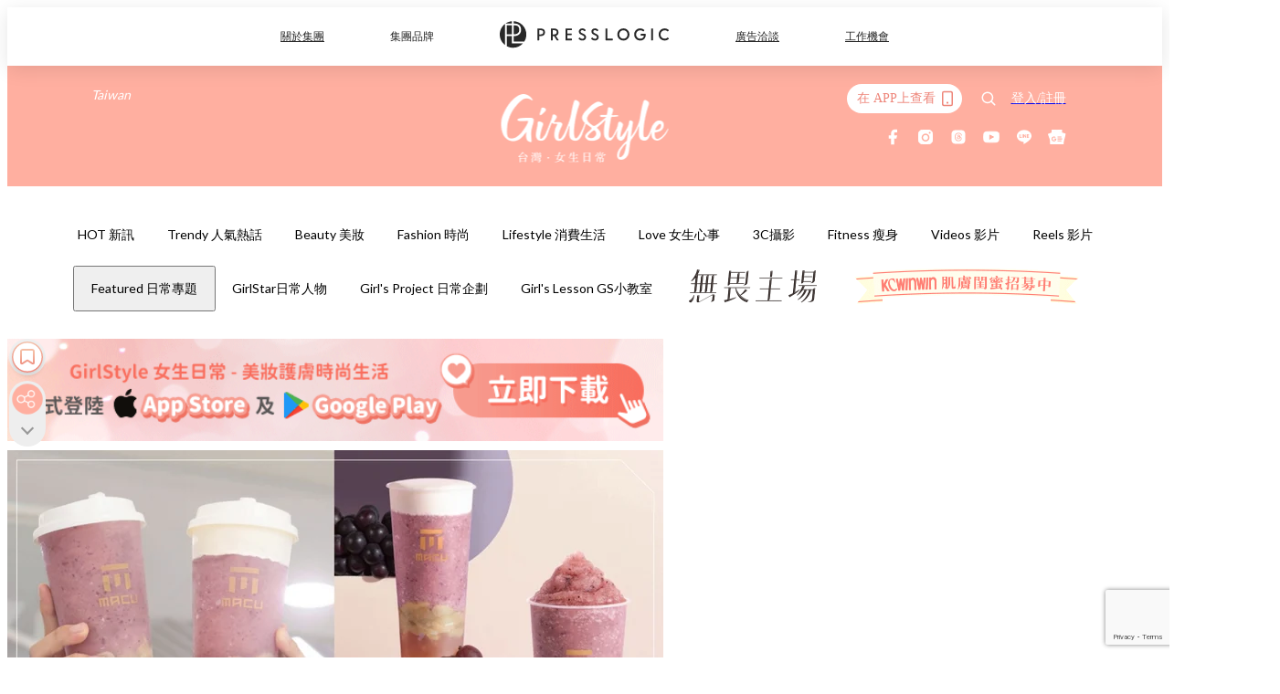

--- FILE ---
content_type: text/html; charset=utf-8
request_url: https://girlstyle.com/tw/article/357533/%E9%BA%BB%E5%8F%A4%E8%8C%B6%E5%9D%8A-%E8%91%A1%E8%90%84-%E8%8A%9D%E8%8A%9D%E8%91%A1%E8%90%84%E6%9E%9C%E7%B2%92-%E5%B7%A8%E5%B3%B0%E8%91%A1%E8%90%84%E6%9E%9C%E7%B2%92%E6%B3%A2%E6%B3%A2-%E6%8E%A8%E8%96%A6-%E5%94%AE%E5%83%B9
body_size: 61773
content:
<!doctype html>
<html data-n-head-ssr lang="zh-Hant-TW" data-n-head="%7B%22lang%22:%7B%22ssr%22:%22zh-Hant-TW%22%7D%7D">
  <head >
    <title>麻古茶坊「巨峰葡萄果粒波波」、「芝芝葡萄果粒」回歸這天開賣！</title><meta data-n-head="ssr" charset="utf-8"><meta data-n-head="ssr" data-hid="viewport" name="viewport" content="width=device-width, initial-scale=1"><meta data-n-head="ssr" property="og:site_name" content="GirlStyle 台灣女生日常"><meta data-n-head="ssr" property="fb:pages" content="1217165558385602"><meta data-n-head="ssr" property="og:locale" content="zh_TW"><meta data-n-head="ssr" name="package-version" content="v1.25.3"><meta data-n-head="ssr" name="robots" content="max-image-preview:large, max-snippet:-1, max-video-preview:-1"><meta data-n-head="ssr" name="format-detection" content="telephone=no"><meta data-n-head="ssr" data-hid="robots" name="robots" content=""><meta data-n-head="ssr" data-hid="keywords" name="keywords" content="吃貨日常, 推薦, 葡萄, 麻古茶坊, 芝芝葡萄果粒, 巨峰葡萄果粒波波"><meta data-n-head="ssr" property="fb:app_id" content="2790204947966101"><meta data-n-head="ssr" data-hid="og:image:width" property="og:image:width" content="1000"><meta data-n-head="ssr" data-hid="og:image:height" property="og:image:height" content="525"><meta data-n-head="ssr" name="description" content="大家最愛的麻古茶坊又讓超人氣飲品回歸囉！一口氣推出「巨峰葡萄果粒波波」、「芝芝葡萄果粒」2款，不管是咀嚼控還是喜歡葡萄的人都超開心～將在10月1日於全台麻古茶坊開賣，快點筆記下來去買來喝吧。" data-hid="description"><meta data-n-head="ssr" property="og:title" content="麻古茶坊「巨峰葡萄果粒波波」、「芝芝葡萄果粒」人氣飲回歸♡多汁葡萄＋爽口QQ一起喝爆！ | GirlStyle 台灣女生日常" data-hid="og:title"><meta data-n-head="ssr" property="og:description" content="大家最愛的 麻古茶坊 又讓超人氣飲品回歸囉！一口氣推出「巨峰 葡萄 果粒波波」、「芝芝葡萄果粒」2款，不管是咀嚼控還是喜歡葡萄的人都超開心～將在10月1日於全台麻古茶坊開賣，快點筆記下來去買來喝吧。 Photo from  麻古茶坊 每一年到秋天時，就是飲品開始推出葡萄的季節啦！麻古茶坊都有看到粉絲們敲碗，希望把「 葡萄系列品項 」重新帶回來，這次真的要完成大家的心願～不只是 「芝芝葡萄果粒」人氣回歸， 加碼推出秋冬全新口感配方「巨峰葡萄果粒波波」，口感到底如何呢？可以繼續往下看唷。 #麻古茶坊 巨峰葡萄果粒波波 Photo from  麻古茶坊 「巨峰葡萄果粒波波」擁有多層豐富的口感，將 巨" data-hid="og:description"><meta data-n-head="ssr" property="og:url" content="https://girlstyle.com/tw/article/357533/麻古茶坊-葡萄-芝芝葡萄果粒-巨峰葡萄果粒波波-推薦-售價" data-hid="og:url"><meta data-n-head="ssr" property="og:image" content="https://images-tw.girlstyle.com/wp-content/uploads/2022/09/c44f9b40.jpg" data-hid="og:image"><meta data-n-head="ssr" property="article:author" content="undefined" data-hid="article:author"><meta data-n-head="ssr" property="article:publisher" content="undefined" data-hid="article:publisher"><meta data-n-head="ssr" name="publisher" content="GirlStyle 台灣女生日常" data-hid="publisher"><meta data-n-head="ssr" name="author" content="GirlStyle 台灣女生日常" data-hid="author"><meta data-n-head="ssr" property="og:type" content="article" data-hid="og:type"><meta data-n-head="ssr" property="og:site_name" content="GirlStyle 台灣女生日常" data-hid="og:site_name"><meta data-n-head="ssr" name="googlebot" content="index,follow" data-hid="googlebot"><meta data-n-head="ssr" property="fb:pages" content="1217165558385602" data-hid="fb:pages"><link data-n-head="ssr" rel="icon" type="image/x-icon" href="https://assets.girlstyle.com/girlstyle-tw/static/favicon.ico"><link data-n-head="ssr" rel="shortcut icon" type="image/x-icon" href="https://assets.girlstyle.com/girlstyle-tw/static/favicon.ico"><link data-n-head="ssr" rel="apple-touch-icon" size="120x120" href="https://assets.girlstyle.com/girlstyle-tw/static/apple-touch-icon/120x120.png"><link data-n-head="ssr" rel="apple-touch-icon" size="152x152" href="https://assets.girlstyle.com/girlstyle-tw/static/apple-touch-icon/152x152.png"><link data-n-head="ssr" rel="apple-touch-icon" size="167x167" href="https://assets.girlstyle.com/girlstyle-tw/static/apple-touch-icon/167x167.png"><link data-n-head="ssr" rel="apple-touch-icon" size="180x180" href="https://assets.girlstyle.com/girlstyle-tw/static/apple-touch-icon/180x180.png"><link data-n-head="ssr" rel="dns-prefetch" href="https://connect.facebook.net" crossorigin="anonymous"><link data-n-head="ssr" rel="dns-prefetch" href="https://pagead2.googlesyndication.com" crossorigin="anonymous"><link data-n-head="ssr" rel="dns-prefetch" href="https://www.facebook.com" crossorigin="anonymous"><link data-n-head="ssr" rel="dns-prefetch" href="https://googleads.g.doubleclick.net" crossorigin="anonymous"><link data-n-head="ssr" rel="dns-prefetch" href="https://fonts.googleapis.com"><link data-n-head="ssr" rel="preconnect" href="https://fonts.googleapis.com" crossorigin="anonymous"><link data-n-head="ssr" rel="preload" href="https://images-tw.girlstyle.com/wp-content/uploads/2022/09/c44f9b40.jpg" as="image"><link data-n-head="ssr" rel="canonical" href="https://girlstyle.com/tw/article/357533/麻古茶坊-葡萄-芝芝葡萄果粒-巨峰葡萄果粒波波-推薦-售價" data-hid="canonical"><style data-n-head="ssr" data-hid="max-button-theme" type="text/css">
          .pl-main-article .pl-main-article__main .max-button-theme-1 {
            display: inline-block;color: #ffffff;width: 300px;height: 50px;background: rgba(255, 175, 160, 1);border: 1px solid #ffafa0;border-radius: 10px 10px 10px 10px;margin: 0px 0px 0px 0px;text-decoration: none!important;box-sizing: content-box;box-shadow: 0px 0px 20px 0px rgba(255,175,160,0.5);
          }
          .pl-main-article .pl-main-article__main .max-button-theme-1 .max-button-text {
            display: block;font-family: Tahoma;font-size: 20px;text-align: center;font-style: normal;font-weight: bold;padding: 14px 0px 14px 0px;line-height: 1;text-shadow: 0px 0px 0px rgba(255,175,160,0);
          }

          .pl-main-article .pl-main-article__main .max-button-theme-1:hover {
            color: #ffafa0;background: rgba(255, 255, 255, 1);border: 1px solid #ffafa0;box-shadow: 0px 0px 20px 0px rgba(255,175,160,0.25);
          }
          .pl-main-article .pl-main-article__main .max-button-theme-1:hover .max-button-text{
            text-shadow: 0px 0px 0px rgba(255,175,160,0);
          }
        
          .pl-main-article .pl-main-article__main .max-button-theme-2 {
            display: inline-block;color: #ffffff;width: 300px;height: 50px;background: linear-gradient(rgba(246, 159, 147, 0.79) 0%, rgba(255, 189, 35, 0.79));border: 1px solid rgba(80,90,199,0);border-radius: 3px 3px 3px 3px;margin: 0px 0px 0px 0px;text-decoration: none!important;box-sizing: content-box;box-shadow: 0px 0px 10px 0px rgba(246,159,147,0.5);
          }
          .pl-main-article .pl-main-article__main .max-button-theme-2 .max-button-text {
            display: block;font-family: Tahoma;font-size: 20px;text-align: center;font-style: normal;font-weight: bold;padding: 14px 0px 14px 0px;line-height: 1;text-shadow: 0px 0px 0px rgba(80,90,199,0);
          }

          .pl-main-article .pl-main-article__main .max-button-theme-2:hover {
            color: #cccccccc;background: linear-gradient(rgba(255, 255, 255, 1) 0%, rgba(255, 255, 255, 1));border: 1px solid #cccccc;box-shadow: 0px 0px 10px 0px rgba(226,226,226,0.5);
          }
          .pl-main-article .pl-main-article__main .max-button-theme-2:hover .max-button-text{
            text-shadow: 0px 0px 0px rgba(80,90,199,0);
          }
        
          .pl-main-article .pl-main-article__main .max-button-theme-3 {
            display: inline-block;color: #ed8536;width: 196px;height: 46px;background: rgba(255, 221, 160, 1);border: 2px solid #f28760;border-radius: 4px 4px 4px 4px;margin: 0px 0px 0px 0px;text-decoration: none!important;box-sizing: content-box;box-shadow: 0px 0px 2px 0px #3f3f3f;
          }
          .pl-main-article .pl-main-article__main .max-button-theme-3 .max-button-text {
            display: block;font-family: Tahoma;font-size: 15px;text-align: center;font-style: normal;font-weight: bold;padding: 18px 5px 0px 0px;line-height: 1;text-shadow: 0px 0px 0px #0c0c0c;
          }

          .pl-main-article .pl-main-article__main .max-button-theme-3:hover {
            color: #ed8536;background: rgba(255, 255, 255, 1);border: 2px solid #f28760;box-shadow: 0px 0px 2px 0px #333333;
          }
          .pl-main-article .pl-main-article__main .max-button-theme-3:hover .max-button-text{
            text-shadow: 0px 0px 0px #333333;
          }
        
          .pl-main-article .pl-main-article__main .max-button-theme-4 {
            display: inline-block;color: #ffffff;width: 160px;height: 50px;background: rgba(145, 136, 206, 0.8);border: 3px dashed #bbcef7;border-radius: 4px 4px 4px 4px;margin: 0px 0px 0px 0px;text-decoration: none!important;box-sizing: content-box;box-shadow: 0px 2px 4px 0px #000000;
          }
          .pl-main-article .pl-main-article__main .max-button-theme-4 .max-button-text {
            display: block;font-family: Trebuchet MS;font-size: 15px;text-align: center;font-style: normal;font-weight: bold;padding: 18px 0px 0px 0px;line-height: 1;text-shadow: 1px 0px 0px #e2bcbc;
          }

          .pl-main-article .pl-main-article__main .max-button-theme-4:hover {
            color: #505ac7;background: rgba(255, 255, 255, 1);border: 3px dashed #505ac7;box-shadow: 0px 2px 4px 0px #333333;
          }
          .pl-main-article .pl-main-article__main .max-button-theme-4:hover .max-button-text{
            text-shadow: 1px 0px 0px #e2bcbc;
          }
        
          .pl-main-article .pl-main-article__main .max-button-theme-5 {
            display: inline-block;color: #ffffff;width: 230px;height: 40px;background: linear-gradient(rgba(163, 124, 211, 1) 45%, rgba(255, 255, 255, 1));border: 2px solid #a37cd3;border-radius: 15px 15px 15px 15px;margin: 0px 0px 0px 0px;text-decoration: none!important;box-sizing: content-box;box-shadow: 0px 0px 6px 0px rgba(143, 0, 226, 0.45);
          }
          .pl-main-article .pl-main-article__main .max-button-theme-5 .max-button-text {
            display: block;font-family: Tahoma;font-size: 15px;text-align: center;font-style: normal;font-weight: normal;padding: 11px 0px 0px 0px;line-height: 1;text-shadow: 0px 0px 0px #8224e3;
          }

          .pl-main-article .pl-main-article__main .max-button-theme-5:hover {
            color: #a568e2;background: linear-gradient(rgba(255, 255, 255, 1) 45%, rgba(255, 255, 255, 1));border: 2px solid #a37cd3;box-shadow: 0px 0px 6px 0px rgba(143, 0, 226, 0.3);
          }
          .pl-main-article .pl-main-article__main .max-button-theme-5:hover .max-button-text{
            text-shadow: 0px 0px 0px #8224e3;
          }
        
          .pl-main-article .pl-main-article__main .max-button-theme-6 {
            display: inline-block;color: #ffffff;width: 291px;height: 50px;background: linear-gradient(rgba(249, 137, 137, 1) 45%, rgba(255, 255, 255, 1));border: 0px solid #ffffff;border-radius: 17px 17px 17px 17px;margin: 0px 0px 0px 0px;text-decoration: none!important;box-sizing: content-box;box-shadow: 0px 0px 2px 0px #333333;
          }
          .pl-main-article .pl-main-article__main .max-button-theme-6 .max-button-text {
            display: block;font-family: Arial;font-size: 16px;text-align: center;font-style: normal;font-weight: bold;padding: 18px 0px 0px 0px;line-height: 1;text-shadow: 0px 0px 0px #505ac7;
          }

          .pl-main-article .pl-main-article__main .max-button-theme-6:hover {
            color: #fc8585;background: linear-gradient(rgba(255, 255, 255, 1) 45%, rgba(249, 137, 137, 1));border: 0px solid #ffffff;box-shadow: 0px 0px 2px 0px #333333;
          }
          .pl-main-article .pl-main-article__main .max-button-theme-6:hover .max-button-text{
            text-shadow: 0px 0px 0px #333333;
          }
        </style><script data-n-head="ssr" src="https://platform.instagram.com/en_US/embeds.js" async></script><script data-n-head="ssr" src="https://polyfill.io/v3/polyfill.min.js" async></script><script data-n-head="ssr" data-hid="gtm-script">window['dataLayer']=[];if(!window._gtm_init){window._gtm_init=1;(function (w,n,d,m,e,p){w[d]=(w[d]==1||n[d]=='yes'||n[d]==1||n[m]==1||(w[e]&&w[e][p]&&w[e][p]()))?1:0})(window,navigator,'doNotTrack','msDoNotTrack','external','msTrackingProtectionEnabled');(function(w,d,s,l,x,y){w[x]={};w._gtm_inject=function(i){if(w.doNotTrack||w[x][i])return;w[x][i]=1;w[l]=w[l]||[];w[l].push({'gtm.start':new Date().getTime(),event:'gtm.js'});var f=d.getElementsByTagName(s)[0],j=d.createElement(s);j.defer=true;j.src='https://www.googletagmanager.com/gtm.js?id='+i;f.parentNode.insertBefore(j,f);}})(window,document,'script','dataLayer','_gtm_ids','_gtm_inject')};["GTM-PRD2XB9"].forEach(function(i){window._gtm_inject(i)})</script><script data-n-head="ssr" type="application/ld+json">{"@context":"https://schema.org","@type":"NewsArticle","mainEntityOfPage":{"@type":"WebPage","@id":"https://girlstyle.com/tw/article/357533/麻古茶坊-葡萄-芝芝葡萄果粒-巨峰葡萄果粒波波-推薦-售價"},"headline":"麻古茶坊「巨峰葡萄果粒波波」、「芝芝葡萄果粒」回歸這天開賣！","image":["https://images-tw.girlstyle.com/wp-content/uploads/2022/09/c44f9b40.jpg"],"datePublished":"2022-09-29T03:57:53Z","dateModified":"2022-09-30T13:15:46.000Z","author":{"@type":"Person","name":"Bonni"},"publisher":{"@type":"Organization","name":"GirlStyle 台灣女生日常","url":"https://girlstyle.com","logo":{"@type":"imageObject","url":"https://assets.girlstyle.com/girlstyle-tw/static/favicon.ico"}},"keywords":["吃貨日常","推薦","葡萄","麻古茶坊","芝芝葡萄果粒","巨峰葡萄果粒波波"]}</script><link rel="preload" href="/tw/_nuxt/a27a2a4.js" as="script"><link rel="preload" href="/tw/_nuxt/aea1870.js" as="script"><link rel="preload" href="/tw/_nuxt/bac1154.js" as="script"><link rel="preload" href="/tw/_nuxt/af38326.js" as="script"><link rel="preload" href="/tw/_nuxt/86d37c6.js" as="script"><link rel="preload" href="/tw/_nuxt/724e54d.js" as="script"><link rel="preload" href="/tw/_nuxt/vendors/app/14b916ce.3e1d42b.css" as="style"><link rel="preload" href="/tw/_nuxt/fc66a75.js" as="script"><link rel="preload" href="/tw/_nuxt/5797c22.js" as="script"><link rel="preload" href="/tw/_nuxt/93ef0d6.js" as="script"><link rel="preload" href="/tw/_nuxt/05c059c.js" as="script"><link rel="preload" href="/tw/_nuxt/f88828d.js" as="script"><link rel="preload" href="/tw/_nuxt/vendors/app/119fe45f.1086673.css" as="style"><link rel="preload" href="/tw/_nuxt/a3a525a.js" as="script"><link rel="preload" href="/tw/_nuxt/vendors/app/2a42e354.0d9171a.css" as="style"><link rel="preload" href="/tw/_nuxt/eec42b5.js" as="script"><link rel="preload" href="/tw/_nuxt/vendors/app/fca7f372.48c6e19.css" as="style"><link rel="preload" href="/tw/_nuxt/2fc2ff3.js" as="script"><link rel="preload" href="/tw/_nuxt/vendors/app/f1283a41.11a5785.css" as="style"><link rel="preload" href="/tw/_nuxt/4a6a084.js" as="script"><link rel="preload" href="/tw/_nuxt/794ade0.js" as="script"><link rel="preload" href="/tw/_nuxt/e60da44.js" as="script"><link rel="preload" href="/tw/_nuxt/b052666.js" as="script"><link rel="preload" href="/tw/_nuxt/70c4917.js" as="script"><link rel="preload" href="/tw/_nuxt/7025648.js" as="script"><link rel="preload" href="/tw/_nuxt/d630acd.js" as="script"><link rel="preload" href="/tw/_nuxt/f8bc3f3.js" as="script"><link rel="preload" href="/tw/_nuxt/286f9e5.js" as="script"><link rel="preload" href="/tw/_nuxt/1449330.js" as="script"><link rel="preload" href="/tw/_nuxt/3b0c449.js" as="script"><link rel="preload" href="/tw/_nuxt/a053600.js" as="script"><link rel="preload" href="/tw/_nuxt/vendors/app/e0ed5ff5.a5e3790.css" as="style"><link rel="preload" href="/tw/_nuxt/17cf521.js" as="script"><link rel="preload" href="/tw/_nuxt/ee36f5b.js" as="script"><link rel="preload" href="/tw/_nuxt/4d6f2b9.js" as="script"><link rel="preload" href="/tw/_nuxt/93809c9.js" as="script"><link rel="preload" href="/tw/_nuxt/a9391d9.js" as="script"><link rel="preload" href="/tw/_nuxt/vendors/app/ec8c427e.5959bde.css" as="style"><link rel="preload" href="/tw/_nuxt/962fc65.js" as="script"><link rel="preload" href="/tw/_nuxt/7d70d3d.js" as="script"><link rel="preload" href="/tw/_nuxt/app/f69643ec.b08e073.css" as="style"><link rel="preload" href="/tw/_nuxt/a1fe6e5.js" as="script"><link rel="preload" href="/tw/_nuxt/8f9e93c.js" as="script"><link rel="preload" href="/tw/_nuxt/app/43b53d0f.bab5fd1.css" as="style"><link rel="preload" href="/tw/_nuxt/764da10.js" as="script"><link rel="preload" href="/tw/_nuxt/app/0e8cffab.9350a0b.css" as="style"><link rel="preload" href="/tw/_nuxt/8812bd7.js" as="script"><link rel="preload" href="/tw/_nuxt/5118677.js" as="script"><link rel="preload" href="/tw/_nuxt/app/890ca723.770a727.css" as="style"><link rel="preload" href="/tw/_nuxt/2ecd0b6.js" as="script"><link rel="preload" href="/tw/_nuxt/b3f680f.js" as="script"><link rel="preload" href="/tw/_nuxt/app/01d99f6b.8cf83e7.css" as="style"><link rel="preload" href="/tw/_nuxt/49361c4.js" as="script"><link rel="preload" href="/tw/_nuxt/15.83cb8ed.css" as="style"><link rel="preload" href="/tw/_nuxt/2c0102a.js" as="script"><link rel="preload" href="/tw/_nuxt/34.ee99918.css" as="style"><link rel="preload" href="/tw/_nuxt/3aa3914.js" as="script"><link rel="preload" href="/tw/_nuxt/222.f78fca0.css" as="style"><link rel="preload" href="/tw/_nuxt/3f8db62.js" as="script"><link rel="preload" href="/tw/_nuxt/38.f1a1f22.css" as="style"><link rel="preload" href="/tw/_nuxt/fce8f87.js" as="script"><link rel="preload" href="/tw/_nuxt/30.1bf1bed.css" as="style"><link rel="preload" href="/tw/_nuxt/2a97071.js" as="script"><link rel="preload" href="/tw/_nuxt/56.4dd8d68.css" as="style"><link rel="preload" href="/tw/_nuxt/619f4da.js" as="script"><link rel="preload" href="/tw/_nuxt/b7425be.js" as="script"><link rel="preload" href="/tw/_nuxt/7b0c513.js" as="script"><link rel="preload" href="/tw/_nuxt/pages/article/_wpid/_title/f075b844.5d4c883.css" as="style"><link rel="preload" href="/tw/_nuxt/b88b0bc.js" as="script"><link rel="preload" href="/tw/_nuxt/217.f5cf83b.css" as="style"><link rel="preload" href="/tw/_nuxt/b8cde26.js" as="script"><link rel="preload" href="/tw/_nuxt/2.aff56ec.css" as="style"><link rel="preload" href="/tw/_nuxt/d57b123.js" as="script"><link rel="preload" href="/tw/_nuxt/24.af88bc9.css" as="style"><link rel="preload" href="/tw/_nuxt/b71d42f.js" as="script"><link rel="preload" href="/tw/_nuxt/195.1045f34.css" as="style"><link rel="preload" href="/tw/_nuxt/e853705.js" as="script"><link rel="preload" href="/tw/_nuxt/18.b9cdc62.css" as="style"><link rel="preload" href="/tw/_nuxt/c2f3109.js" as="script"><link rel="preload" href="/tw/_nuxt/13.b81fcac.css" as="style"><link rel="preload" href="/tw/_nuxt/538024f.js" as="script"><link rel="preload" href="/tw/_nuxt/42.84121f3.css" as="style"><link rel="preload" href="/tw/_nuxt/7fd8ca0.js" as="script"><link rel="preload" href="/tw/_nuxt/947f49e.js" as="script"><link rel="preload" href="/tw/_nuxt/31.f59744d.css" as="style"><link rel="preload" href="/tw/_nuxt/03ea6a6.js" as="script"><link rel="preload" href="/tw/_nuxt/28.f536acb.css" as="style"><link rel="preload" href="/tw/_nuxt/0e3e392.js" as="script"><link rel="stylesheet" href="/tw/_nuxt/vendors/app/14b916ce.3e1d42b.css"><link rel="stylesheet" href="/tw/_nuxt/vendors/app/119fe45f.1086673.css"><link rel="stylesheet" href="/tw/_nuxt/vendors/app/2a42e354.0d9171a.css"><link rel="stylesheet" href="/tw/_nuxt/vendors/app/fca7f372.48c6e19.css"><link rel="stylesheet" href="/tw/_nuxt/vendors/app/f1283a41.11a5785.css"><link rel="stylesheet" href="/tw/_nuxt/vendors/app/e0ed5ff5.a5e3790.css"><link rel="stylesheet" href="/tw/_nuxt/vendors/app/ec8c427e.5959bde.css"><link rel="stylesheet" href="/tw/_nuxt/app/f69643ec.b08e073.css"><link rel="stylesheet" href="/tw/_nuxt/app/43b53d0f.bab5fd1.css"><link rel="stylesheet" href="/tw/_nuxt/app/0e8cffab.9350a0b.css"><link rel="stylesheet" href="/tw/_nuxt/app/890ca723.770a727.css"><link rel="stylesheet" href="/tw/_nuxt/app/01d99f6b.8cf83e7.css"><link rel="stylesheet" href="/tw/_nuxt/15.83cb8ed.css"><link rel="stylesheet" href="/tw/_nuxt/34.ee99918.css"><link rel="stylesheet" href="/tw/_nuxt/222.f78fca0.css"><link rel="stylesheet" href="/tw/_nuxt/38.f1a1f22.css"><link rel="stylesheet" href="/tw/_nuxt/30.1bf1bed.css"><link rel="stylesheet" href="/tw/_nuxt/56.4dd8d68.css"><link rel="stylesheet" href="/tw/_nuxt/pages/article/_wpid/_title/f075b844.5d4c883.css"><link rel="stylesheet" href="/tw/_nuxt/217.f5cf83b.css"><link rel="stylesheet" href="/tw/_nuxt/2.aff56ec.css"><link rel="stylesheet" href="/tw/_nuxt/24.af88bc9.css"><link rel="stylesheet" href="/tw/_nuxt/195.1045f34.css"><link rel="stylesheet" href="/tw/_nuxt/18.b9cdc62.css"><link rel="stylesheet" href="/tw/_nuxt/13.b81fcac.css"><link rel="stylesheet" href="/tw/_nuxt/42.84121f3.css"><link rel="stylesheet" href="/tw/_nuxt/31.f59744d.css"><link rel="stylesheet" href="/tw/_nuxt/28.f536acb.css">
  </head>
  <body >
    <noscript data-n-head="ssr" data-hid="gtm-noscript" data-pbody="true"><iframe src="https://www.googletagmanager.com/ns.html?id=GTM-PRD2XB9&" height="0" width="0" style="display:none;visibility:hidden" title="gtm"></iframe></noscript><div data-server-rendered="true" id="__nuxt"><!----><div id="__layout"><div class="desktop-layout"><div id="page-ga" hidden="hidden">
    UA-75313505-16
  </div> <div id="page-ga4" hidden="hidden">
    G-JQVCJPCL8L
  </div> <div id="page-slug" hidden="hidden">
    girlstyle_tw
  </div> <!----> <div id="top-area"><!----> <div class="anymind-interstitial"></div> <div class="anymind-anchorad"></div> <!----> <div><div><div id="top-banner-ad" class="top-banner-ad-container container top-banner-ad-desktop"><div data-key="Top2_D" class="ad-slot-script-wrap no-space" data-v-6bf17631><div id="ad-id-6rjq9u" data-v-6bf17631></div></div></div></div> <header id="header" class="app-header"><div class="app-header__top-nav"><div class="app-header__top-nav-item"><a href="https://www.presslogic.ai" target="_blank">
        關於集團
      </a></div> <div class="app-header__top-nav-item el-dropdown"><div>
        集團品牌<i class="el-icon-arrow-down el-icon--right"></i></div> <ul class="el-dropdown-menu el-popper app-header__top-nav-brand" style="display:none;"><li tabindex="-1" class="el-dropdown-menu__item"><!----><a href="https://girlstyle.com" target="_blank">GirlStyle 女生日常</a></li><li tabindex="-1" class="el-dropdown-menu__item"><!----><a href="https://holidaysmart.io" target="_blank">HolidaySmart 假期日常</a></li><li tabindex="-1" class="el-dropdown-menu__item"><!----><a href="https://jomexplore.io" target="_blank">Jom Explore</a></li><li tabindex="-1" class="el-dropdown-menu__item"><!----><a href="https://businessfocus.io" target="_blank">BusinessFocus</a></li><li tabindex="-1" class="el-dropdown-menu__item"><!----><a href="https://mamidaily.com" target="_blank">MamiDaily 親子日常</a></li><li tabindex="-1" class="el-dropdown-menu__item"><!----><a href="https://urbanlifehk.com" target="_blank">UrbanLife Health 健康新態度</a></li><li tabindex="-1" class="el-dropdown-menu__item"><!----><a href="https://topbeautyhk.com" target="_blank">TopBeauty</a></li><li tabindex="-1" class="el-dropdown-menu__item"><!----><a href="https://poplady-mag.com" target="_blank">POPLADY</a></li><li tabindex="-1" class="el-dropdown-menu__item"><!----><a href="https://thekdaily.com" target="_blank">Kdaily 韓粉日常</a></li><li tabindex="-1" class="el-dropdown-menu__item"><!----><a href="https://thepetcity.co" target="_blank">PetCity 毛孩日常</a></li><li tabindex="-1" class="el-dropdown-menu__item"><!----><a href="https://www.baby-kingdom.com/forum.php" target="_blank">Baby-Kingdom</a></li><li tabindex="-1" class="el-dropdown-menu__item"><!----><a href="https://www.edu-kingdom.com/" target="_blank">Edu-Kingdom</a></li><li tabindex="-1" class="el-dropdown-menu__item"><!----><a href="https://medialens.io" target="_blank">MediaLens</a></li><li tabindex="-1" class="el-dropdown-menu__item"><!----><a href="https://www.tapnow.com/zh-HK/" target="_blank">TapNow</a></li><li tabindex="-1" class="el-dropdown-menu__item"><!----><a href="https://www.maxlytics.io" target="_blank">Maxlytics</a></li><li tabindex="-1" class="el-dropdown-menu__item"><!----><a href="https://echomaker.io/" target="_blank">EchoMaker</a></li><li tabindex="-1" class="el-dropdown-menu__item"><!----><a href="https://www.eventvibe.io/" target="_blank">EventVibe</a></li><li tabindex="-1" class="el-dropdown-menu__item"><!----><a href="https://www.facevibe.ai/" target="_blank">FaceVibe</a></li><li tabindex="-1" class="el-dropdown-menu__item"><!----><a href="https://www.mintinglabs.com/" target="_blank">Mintinglabs</a></li></ul></div> <div class="app-header__top-nav-item"><a href="https://www.presslogic.ai" target="_blank"><img src="https://assets.presslogic.com/static/images/logo/presslogic-logo.svg" alt="presslogic-logo"></a></div> <div class="app-header__top-nav-item"><a href="/tw/advertise" target="_blank">
        廣告洽談
      </a></div> <div class="app-header__top-nav-item"><a href="https://www.presslogic.ai/career" target="_blank">
        工作機會
      </a></div></div> <div class="app-header__main"><a href="/tw" title="GirlStyle 台灣女生日常" class="app-header__home-link nuxt-link-active"><img src="https://assets.girlstyle.com/girlstyle-tw/static/images/layout-logo.png" srcset="https://assets.girlstyle.com/girlstyle-tw/static/images/layout-logo@2x.png 2x, https://assets.girlstyle.com/girlstyle-tw/static/images/layout-logo@3x.png 3x" id="logo" alt="GirlStyle 台灣女生日常" class="pl-retina-img"></a> <div class="app-header__container"><div class="desktop-header-group-dropdown"><!----> <div class="el-select desktop-header-group-dropdown__location" style="width:110px;"><!----><div class="el-input el-input--suffix"><!----><input type="text" readonly="readonly" autocomplete="off" placeholder="Taiwan" class="el-input__inner"><!----><span class="el-input__suffix"><span class="el-input__suffix-inner"><i class="el-select__caret el-input__icon el-icon-arrow-up"></i><!----><!----><!----><!----><!----></span><!----></span><!----><!----></div><div class="el-select-dropdown el-popper" style="min-width:;display:none;"><div class="el-scrollbar" style="display:none;"><div class="el-select-dropdown__wrap el-scrollbar__wrap el-scrollbar__wrap--hidden-default"><ul class="el-scrollbar__view el-select-dropdown__list"><!----><li class="el-select-dropdown__item"><span>Hong Kong</span></li><li class="el-select-dropdown__item selected"><span>Taiwan</span></li><li class="el-select-dropdown__item"><span>Singapore</span></li><li class="el-select-dropdown__item"><span>India</span></li><li class="el-select-dropdown__item"><span>Korea</span></li><li class="el-select-dropdown__item"><span>Malaysia</span></li></ul></div><div class="el-scrollbar__bar is-horizontal"><div class="el-scrollbar__thumb" style="width:0;transform:translateX(0%);ms-transform:translateX(0%);webkit-transform:translateX(0%);"></div></div><div class="el-scrollbar__bar is-vertical"><div class="el-scrollbar__thumb" style="height:0;transform:translateY(0%);ms-transform:translateY(0%);webkit-transform:translateY(0%);"></div></div></div><p class="el-select-dropdown__empty">
          无数据
        </p></div></div></div> <div class="top-header-nav"><div class="header-app-promotion"><div class="header-app-promotion__button header-app-promotion__button--trigger"><span class="header-app-promotion__button-text">在 APP上查看</span> <img src="https://assets.girlstyle.com/girlstyle-tw/static/images/header-icon-smartphone--primary.png" srcset="https://assets.girlstyle.com/girlstyle-tw/static/images/header-icon-smartphone--primary@2x.png 2x, https://assets.girlstyle.com/girlstyle-tw/static/images/header-icon-smartphone--primary@3x.png 3x" class="pl-retina-img header-app-promotion__button-icon"></div> <div class="el-dialog__wrapper" style="display:none;"><div role="dialog" aria-modal="true" aria-label="dialog" class="el-dialog header-app-promotion__app-popup" style="margin-top:15vh;"><div class="el-dialog__header"><span class="el-dialog__title"></span><button type="button" aria-label="Close" class="el-dialog__headerbtn"><i class="el-dialog__close el-icon el-icon-close"></i></button></div><!----><!----></div></div></div> <a href="/tw/search" aria-label="search" class="header-search-link"><img src="https://assets.girlstyle.com/girlstyle-tw/static/images/header-icon-search.svg" class="header-search-link__icon"></a> <div class="top-header-nav__social wrap"><a href="https://www.facebook.com/girlstyle.taiwan/" target="_blank" rel="noopener noreferrer" class="top-header-nav__link"><img src="https://assets.girlstyle.com/girlstyle-tw/static/images/header-icon-facebook.svg" alt="facebook" class="top-header-nav__icon"></a><a href="https://www.instagram.com/girlstyle.tw" target="_blank" rel="noopener noreferrer" class="top-header-nav__link"><img src="https://assets.girlstyle.com/girlstyle-tw/static/images/header-icon-instagram.svg" alt="instagram" class="top-header-nav__icon"></a><a href="https://www.threads.net/@girlstyle.tw" target="_blank" rel="noopener noreferrer" class="top-header-nav__link"><img src="https://assets.girlstyle.com/girlstyle-tw/static/images/header-icon-thread.svg" alt="thread" class="top-header-nav__icon"></a><a href="https://www.youtube.com/channel/UCdxaDpQjZ6_ZLOUyKnKrylA" target="_blank" rel="noopener noreferrer" class="top-header-nav__link"><img src="https://assets.girlstyle.com/girlstyle-tw/static/images/header-icon-youtube.svg" alt="youtube" class="top-header-nav__icon"></a><a href="https://today.line.me/tw/v2/publisher/101385" target="_blank" rel="noopener noreferrer" class="top-header-nav__link"><img src="https://assets.girlstyle.com/girlstyle-tw/static/images/header-icon-line.svg" alt="line" class="top-header-nav__icon"></a><a href="https://news.google.com/publications/CAAqBwgKMNS4mQsw_sKxAw" target="_blank" rel="noopener noreferrer" class="top-header-nav__link"><img src="https://assets.girlstyle.com/girlstyle-tw/static/images/header-icon-google-news.svg" alt="google-news" class="top-header-nav__icon"></a></div> <!----></div></div></div> <!----></header> <header id="header-small" class="collapsing-header" style="display:none;"><div class="collapsing-header__container"><a href="https://www.presslogic.ai" target="_blank" rel="noopener noreferrer" class="collapsing-header__pl-link"><img src="https://assets.presslogic.com/static/images/logo/presslogic-logo-w.svg" alt="presslogic-logo" class="collapsing-header__pl-logo"></a> <a href="/tw" title="GirlStyle 台灣女生日常" class="collapsing-header__home-link nuxt-link-active"><img src="https://assets.girlstyle.com/girlstyle-tw/static/images/loading.png" alt="GirlStyle 台灣女生日常" class="collapsing-header__home-logo girls"></a> <div class="collapsing-header__menu"><div class="desktop-header-navigation container"><ul class="desktop-header-navigation__menu" style="margin-left:0px;"><li class="desktop-header-navigation__menu-item"><a href="/tw/category/hot-%E6%96%B0%E8%A8%8A" class="desktop-header-navigation__menu-link"><span>HOT 新訊</span></a> <div class="desktop-header-navigation__sub-menu-wrap" style="display:none;"><ul class="desktop-header-navigation__sub-menu"><li class="desktop-header-navigation__sub-menu-item"><a href="/tw/category/hot-%E6%96%B0%E8%A8%8A" class="desktop-header-navigation__sub-menu-link">
              All 全部
            </a></li> </ul> <!----></div></li><li class="desktop-header-navigation__menu-item"><a href="/tw/category/trendy-%E4%BA%BA%E6%B0%A3%E7%86%B1%E8%A9%B1" class="desktop-header-navigation__menu-link"><span>Trendy 人氣熱話</span></a> <div class="desktop-header-navigation__sub-menu-wrap" style="display:none;"><ul class="desktop-header-navigation__sub-menu"><li class="desktop-header-navigation__sub-menu-item"><a href="/tw/category/trendy-%E4%BA%BA%E6%B0%A3%E7%86%B1%E8%A9%B1" class="desktop-header-navigation__sub-menu-link">
              All 全部
            </a></li> </ul> <!----></div></li><li class="desktop-header-navigation__menu-item"><a href="/tw/category/beauty-%E7%BE%8E%E5%A6%9D" class="desktop-header-navigation__menu-link"><span>Beauty 美妝</span></a> <div class="desktop-header-navigation__sub-menu-wrap" style="display:none;"><ul class="desktop-header-navigation__sub-menu"><li class="desktop-header-navigation__sub-menu-item"><a href="/tw/category/beauty-%E7%BE%8E%E5%A6%9D" class="desktop-header-navigation__sub-menu-link">
              All 全部
            </a></li> <li class="desktop-header-navigation__sub-menu-item"><a href="/tw/category/%E9%AB%AE%E5%9E%8B" class="desktop-header-navigation__sub-menu-link">
              髮型
            </a></li><li class="desktop-header-navigation__sub-menu-item"><a href="/tw/category/%E5%8C%96%E5%A6%9D" class="desktop-header-navigation__sub-menu-link">
              彩妝
            </a></li><li class="desktop-header-navigation__sub-menu-item"><a href="/tw/category/%E7%BE%8E%E7%94%B2" class="desktop-header-navigation__sub-menu-link">
              美甲
            </a></li><li class="desktop-header-navigation__sub-menu-item"><a href="/tw/category/%E8%AD%B7%E8%86%9A" class="desktop-header-navigation__sub-menu-link">
              保養
            </a></li><li class="desktop-header-navigation__sub-menu-item"><a href="/tw/category/%E9%A6%99%E6%B0%9B" class="desktop-header-navigation__sub-menu-link">
              香氛
            </a></li></ul> <!----></div></li><li class="desktop-header-navigation__menu-item"><a href="/tw/category/fashion-%E6%99%82%E5%B0%9A" class="desktop-header-navigation__menu-link"><span>Fashion 時尚</span></a> <div class="desktop-header-navigation__sub-menu-wrap" style="display:none;"><ul class="desktop-header-navigation__sub-menu"><li class="desktop-header-navigation__sub-menu-item"><a href="/tw/category/fashion-%E6%99%82%E5%B0%9A" class="desktop-header-navigation__sub-menu-link">
              All 全部
            </a></li> <li class="desktop-header-navigation__sub-menu-item"><a href="/tw/category/%E9%85%8D%E4%BB%B6" class="desktop-header-navigation__sub-menu-link">
              配件
            </a></li><li class="desktop-header-navigation__sub-menu-item"><a href="/tw/category/%E5%8C%85%E5%8C%85" class="desktop-header-navigation__sub-menu-link">
              包包
            </a></li><li class="desktop-header-navigation__sub-menu-item"><a href="/tw/category/%E9%9E%8B" class="desktop-header-navigation__sub-menu-link">
              潮鞋
            </a></li><li class="desktop-header-navigation__sub-menu-item"><a href="/tw/category/%E7%A9%BF%E6%90%AD" class="desktop-header-navigation__sub-menu-link">
              穿搭
            </a></li><li class="desktop-header-navigation__sub-menu-item"><a href="/tw/category/%E5%88%BA%E9%9D%92" class="desktop-header-navigation__sub-menu-link">
              刺青
            </a></li></ul> <!----></div></li><li class="desktop-header-navigation__menu-item"><a href="/tw/category/lifestyle-%E6%B6%88%E8%B2%BB%E7%94%9F%E6%B4%BB" class="desktop-header-navigation__menu-link"><span>Lifestyle 消費生活</span></a> <div class="desktop-header-navigation__sub-menu-wrap" style="display:none;"><ul class="desktop-header-navigation__sub-menu"><li class="desktop-header-navigation__sub-menu-item"><a href="/tw/category/lifestyle-%E6%B6%88%E8%B2%BB%E7%94%9F%E6%B4%BB" class="desktop-header-navigation__sub-menu-link">
              All 全部
            </a></li> <li class="desktop-header-navigation__sub-menu-item"><a href="/tw/category/%E8%97%9D%E6%96%87%E5%B1%95%E8%A6%BD" class="desktop-header-navigation__sub-menu-link">
              藝文展覽
            </a></li><li class="desktop-header-navigation__sub-menu-item"><a href="/tw/category/%E5%90%83%E8%B2%A8%E6%97%A5%E5%B8%B8" class="desktop-header-navigation__sub-menu-link">
              吃貨日常
            </a></li><li class="desktop-header-navigation__sub-menu-item"><a href="/tw/category/%E6%97%85%E9%81%8A%E6%89%93%E5%8D%A1" class="desktop-header-navigation__sub-menu-link">
              旅遊打卡
            </a></li><li class="desktop-header-navigation__sub-menu-item"><a href="/tw/category/%E5%A5%B3%E7%94%9F%E9%81%B8%E7%89%A9" class="desktop-header-navigation__sub-menu-link">
              女生選物
            </a></li><li class="desktop-header-navigation__sub-menu-item"><a href="/tw/category/%E5%AE%B6%E5%B1%85%E4%BD%88%E7%BD%AE" class="desktop-header-navigation__sub-menu-link">
              家居佈置
            </a></li></ul> <!----></div></li><li class="desktop-header-navigation__menu-item"><a href="/tw/category/love-%E5%A5%B3%E7%94%9F%E5%BF%83%E4%BA%8B" class="desktop-header-navigation__menu-link"><span>Love 女生心事</span></a> <div class="desktop-header-navigation__sub-menu-wrap" style="display:none;"><ul class="desktop-header-navigation__sub-menu"><li class="desktop-header-navigation__sub-menu-item"><a href="/tw/category/love-%E5%A5%B3%E7%94%9F%E5%BF%83%E4%BA%8B" class="desktop-header-navigation__sub-menu-link">
              All 全部
            </a></li> <li class="desktop-header-navigation__sub-menu-item"><a href="/tw/category/%E5%96%AE%E8%BA%AB%E8%90%AC%E6%AD%B2" class="desktop-header-navigation__sub-menu-link">
              單身萬歲
            </a></li><li class="desktop-header-navigation__sub-menu-item"><a href="/tw/category/%E6%88%80%E6%84%9B%E8%9C%9C%E7%B3%96" class="desktop-header-navigation__sub-menu-link">
              戀愛蜜糖
            </a></li><li class="desktop-header-navigation__sub-menu-item"><a href="/tw/category/%E9%96%A8%E8%9C%9C%E7%A7%81talk" class="desktop-header-navigation__sub-menu-link">
              閨蜜私Talk
            </a></li><li class="desktop-header-navigation__sub-menu-item"><a href="/tw/category/%E5%BF%83%E9%9D%88%E7%86%B1%E5%8F%AF%E5%8F%AF" class="desktop-header-navigation__sub-menu-link">
              心靈熱可可
            </a></li><li class="desktop-header-navigation__sub-menu-item"><a href="/tw/category/%E6%98%9F%E5%BA%A7" class="desktop-header-navigation__sub-menu-link">
              星座
            </a></li></ul> <!----></div></li><li class="desktop-header-navigation__menu-item"><a href="/tw/category/3c%E6%94%9D%E5%BD%B1" class="desktop-header-navigation__menu-link"><span>3C攝影</span></a> <div class="desktop-header-navigation__sub-menu-wrap" style="display:none;"><ul class="desktop-header-navigation__sub-menu"><li class="desktop-header-navigation__sub-menu-item"><a href="/tw/category/3c%E6%94%9D%E5%BD%B1" class="desktop-header-navigation__sub-menu-link">
              All 全部
            </a></li> <li class="desktop-header-navigation__sub-menu-item"><a href="/tw/category/%E6%8B%8D%E7%85%A7%E6%8A%80%E5%B7%A7" class="desktop-header-navigation__sub-menu-link">
              拍照技巧
            </a></li><li class="desktop-header-navigation__sub-menu-item"><a href="/tw/category/%E6%89%8B%E6%A9%9Fapp" class="desktop-header-navigation__sub-menu-link">
              手機APP
            </a></li><li class="desktop-header-navigation__sub-menu-item"><a href="/tw/category/%E6%A1%8C%E5%B8%83%E6%8E%A7" class="desktop-header-navigation__sub-menu-link">
              桌布控
            </a></li><li class="desktop-header-navigation__sub-menu-item"><a href="/tw/category/%E9%9B%BB%E7%8E%A9%E9%81%8A%E6%88%B2" class="desktop-header-navigation__sub-menu-link">
              電玩遊戲
            </a></li></ul> <!----></div></li><li class="desktop-header-navigation__menu-item"><a href="/tw/category/fitness-%E7%98%A6%E8%BA%AB" class="desktop-header-navigation__menu-link"><span>Fitness 瘦身</span></a> <div class="desktop-header-navigation__sub-menu-wrap" style="display:none;"><ul class="desktop-header-navigation__sub-menu"><li class="desktop-header-navigation__sub-menu-item"><a href="/tw/category/fitness-%E7%98%A6%E8%BA%AB" class="desktop-header-navigation__sub-menu-link">
              All 全部
            </a></li> </ul> <!----></div></li> <li class="desktop-header-navigation__menu-item"><a href="/tw/videos" class="pl-menu-link pl-menu-link--97 pl-menu-link--text desktop-header-navigation__menu-link">Videos 影片</a></li><li class="desktop-header-navigation__menu-item"><a href="/tw/igvideos" class="pl-menu-link pl-menu-link--173 pl-menu-link--text desktop-header-navigation__menu-link">Reels 影片</a></li><li class="desktop-header-navigation__menu-item"><button class="pl-menu-link pl-menu-link--123 pl-menu-link--text desktop-header-navigation__menu-link">Featured 日常專題</button></li><li class="desktop-header-navigation__menu-item"><a href="/tw/event" class="pl-menu-link pl-menu-link--1 pl-menu-link--text desktop-header-navigation__menu-link">GirlStar日常人物</a></li><li class="desktop-header-navigation__menu-item"><a href="/tw/project/special" class="pl-menu-link pl-menu-link--2 pl-menu-link--text desktop-header-navigation__menu-link">Girl's Project 日常企劃</a></li><li class="desktop-header-navigation__menu-item"><a href="/tw/project/lesson" class="pl-menu-link pl-menu-link--137 pl-menu-link--text desktop-header-navigation__menu-link">Girl's Lesson GS小教室</a></li><li class="desktop-header-navigation__menu-item"><a href="/tw/event/GEmma" target="_blank" class="pl-menu-link pl-menu-link--158 pl-menu-link--image desktop-header-navigation__menu-link"><img alt="https://girlstyle.com/tw/event/GEmma" src="https://assets.girlstyle.com/girlstyle-tw/static/images/loading.png" class="pl-menu-link__img" width="148px" height="40px"></a></li><li class="desktop-header-navigation__menu-item"><a href="/tw/opinion/KCWINWIN" target="_blank" class="pl-menu-link pl-menu-link--264 pl-menu-link--image desktop-header-navigation__menu-link"><img alt="https://girlstyle.com/tw/opinion/KCWINWIN" src="https://assets.girlstyle.com/girlstyle-tw/static/images/loading.png" class="pl-menu-link__img" width="247.5px" height="40px"></a></li></ul></div></div> <div class="header-app-promotion"><div class="header-app-promotion__button header-app-promotion__button--trigger"><span class="header-app-promotion__button-text">在 APP上查看</span> <img src="https://assets.girlstyle.com/girlstyle-tw/static/images/header-icon-smartphone--primary.png" srcset="https://assets.girlstyle.com/girlstyle-tw/static/images/header-icon-smartphone--primary@2x.png 2x, https://assets.girlstyle.com/girlstyle-tw/static/images/header-icon-smartphone--primary@3x.png 3x" class="pl-retina-img header-app-promotion__button-icon"></div> <div class="el-dialog__wrapper" style="display:none;"><div role="dialog" aria-modal="true" aria-label="dialog" class="el-dialog header-app-promotion__app-popup" style="margin-top:15vh;"><div class="el-dialog__header"><span class="el-dialog__title"></span><button type="button" aria-label="Close" class="el-dialog__headerbtn"><i class="el-dialog__close el-icon el-icon-close"></i></button></div><!----><!----></div></div></div> <a href="/tw/search" aria-label="search" class="header-search-link"><img src="https://assets.girlstyle.com/girlstyle-tw/static/images/header-icon-search.svg" class="header-search-link__icon"></a> <!----></div></header> <div class="default-layout-wrap" style="background:#FFFFFF;"><div id="main-navigation" class="main-navigation container"><ul class="main-navigation__menu"><li class="main-navigation__menu-item"><a href="/tw/category/hot-%E6%96%B0%E8%A8%8A" class="main-navigation__menu-link">
        HOT 新訊
      </a> <div class="main-navigation__sub-menu-wrap" style="display:none;"><ul class="main-navigation__sub-menu"></ul> <!----></div></li><li class="main-navigation__menu-item"><a href="/tw/category/trendy-%E4%BA%BA%E6%B0%A3%E7%86%B1%E8%A9%B1" class="main-navigation__menu-link">
        Trendy 人氣熱話
      </a> <div class="main-navigation__sub-menu-wrap" style="display:none;"><ul class="main-navigation__sub-menu"></ul> <!----></div></li><li class="main-navigation__menu-item"><a href="/tw/category/beauty-%E7%BE%8E%E5%A6%9D" class="main-navigation__menu-link">
        Beauty 美妝
      </a> <div class="main-navigation__sub-menu-wrap" style="display:none;"><ul class="main-navigation__sub-menu"><li class="main-navigation__sub-menu-item"><a href="/tw/category/%E9%AB%AE%E5%9E%8B" class="main-navigation__sub-menu-link">
                髮型
              </a></li><li class="main-navigation__sub-menu-item"><a href="/tw/category/%E5%8C%96%E5%A6%9D" class="main-navigation__sub-menu-link">
                彩妝
              </a></li><li class="main-navigation__sub-menu-item"><a href="/tw/category/%E7%BE%8E%E7%94%B2" class="main-navigation__sub-menu-link">
                美甲
              </a></li><li class="main-navigation__sub-menu-item"><a href="/tw/category/%E8%AD%B7%E8%86%9A" class="main-navigation__sub-menu-link">
                保養
              </a></li><li class="main-navigation__sub-menu-item"><a href="/tw/category/%E9%A6%99%E6%B0%9B" class="main-navigation__sub-menu-link">
                香氛
              </a></li></ul> <!----></div></li><li class="main-navigation__menu-item"><a href="/tw/category/fashion-%E6%99%82%E5%B0%9A" class="main-navigation__menu-link">
        Fashion 時尚
      </a> <div class="main-navigation__sub-menu-wrap" style="display:none;"><ul class="main-navigation__sub-menu"><li class="main-navigation__sub-menu-item"><a href="/tw/category/%E9%85%8D%E4%BB%B6" class="main-navigation__sub-menu-link">
                配件
              </a></li><li class="main-navigation__sub-menu-item"><a href="/tw/category/%E5%8C%85%E5%8C%85" class="main-navigation__sub-menu-link">
                包包
              </a></li><li class="main-navigation__sub-menu-item"><a href="/tw/category/%E9%9E%8B" class="main-navigation__sub-menu-link">
                潮鞋
              </a></li><li class="main-navigation__sub-menu-item"><a href="/tw/category/%E7%A9%BF%E6%90%AD" class="main-navigation__sub-menu-link">
                穿搭
              </a></li><li class="main-navigation__sub-menu-item"><a href="/tw/category/%E5%88%BA%E9%9D%92" class="main-navigation__sub-menu-link">
                刺青
              </a></li></ul> <!----></div></li><li class="main-navigation__menu-item"><a href="/tw/category/lifestyle-%E6%B6%88%E8%B2%BB%E7%94%9F%E6%B4%BB" class="main-navigation__menu-link">
        Lifestyle 消費生活
      </a> <div class="main-navigation__sub-menu-wrap" style="display:none;"><ul class="main-navigation__sub-menu"><li class="main-navigation__sub-menu-item"><a href="/tw/category/%E8%97%9D%E6%96%87%E5%B1%95%E8%A6%BD" class="main-navigation__sub-menu-link">
                藝文展覽
              </a></li><li class="main-navigation__sub-menu-item"><a href="/tw/category/%E5%90%83%E8%B2%A8%E6%97%A5%E5%B8%B8" class="main-navigation__sub-menu-link">
                吃貨日常
              </a></li><li class="main-navigation__sub-menu-item"><a href="/tw/category/%E6%97%85%E9%81%8A%E6%89%93%E5%8D%A1" class="main-navigation__sub-menu-link">
                旅遊打卡
              </a></li><li class="main-navigation__sub-menu-item"><a href="/tw/category/%E5%A5%B3%E7%94%9F%E9%81%B8%E7%89%A9" class="main-navigation__sub-menu-link">
                女生選物
              </a></li><li class="main-navigation__sub-menu-item"><a href="/tw/category/%E5%AE%B6%E5%B1%85%E4%BD%88%E7%BD%AE" class="main-navigation__sub-menu-link">
                家居佈置
              </a></li></ul> <!----></div></li><li class="main-navigation__menu-item"><a href="/tw/category/love-%E5%A5%B3%E7%94%9F%E5%BF%83%E4%BA%8B" class="main-navigation__menu-link">
        Love 女生心事
      </a> <div class="main-navigation__sub-menu-wrap" style="display:none;"><ul class="main-navigation__sub-menu"><li class="main-navigation__sub-menu-item"><a href="/tw/category/%E5%96%AE%E8%BA%AB%E8%90%AC%E6%AD%B2" class="main-navigation__sub-menu-link">
                單身萬歲
              </a></li><li class="main-navigation__sub-menu-item"><a href="/tw/category/%E6%88%80%E6%84%9B%E8%9C%9C%E7%B3%96" class="main-navigation__sub-menu-link">
                戀愛蜜糖
              </a></li><li class="main-navigation__sub-menu-item"><a href="/tw/category/%E9%96%A8%E8%9C%9C%E7%A7%81talk" class="main-navigation__sub-menu-link">
                閨蜜私Talk
              </a></li><li class="main-navigation__sub-menu-item"><a href="/tw/category/%E5%BF%83%E9%9D%88%E7%86%B1%E5%8F%AF%E5%8F%AF" class="main-navigation__sub-menu-link">
                心靈熱可可
              </a></li><li class="main-navigation__sub-menu-item"><a href="/tw/category/%E6%98%9F%E5%BA%A7" class="main-navigation__sub-menu-link">
                星座
              </a></li></ul> <!----></div></li><li class="main-navigation__menu-item"><a href="/tw/category/3c%E6%94%9D%E5%BD%B1" class="main-navigation__menu-link">
        3C攝影
      </a> <div class="main-navigation__sub-menu-wrap" style="display:none;"><ul class="main-navigation__sub-menu"><li class="main-navigation__sub-menu-item"><a href="/tw/category/%E6%8B%8D%E7%85%A7%E6%8A%80%E5%B7%A7" class="main-navigation__sub-menu-link">
                拍照技巧
              </a></li><li class="main-navigation__sub-menu-item"><a href="/tw/category/%E6%89%8B%E6%A9%9Fapp" class="main-navigation__sub-menu-link">
                手機APP
              </a></li><li class="main-navigation__sub-menu-item"><a href="/tw/category/%E6%A1%8C%E5%B8%83%E6%8E%A7" class="main-navigation__sub-menu-link">
                桌布控
              </a></li><li class="main-navigation__sub-menu-item"><a href="/tw/category/%E9%9B%BB%E7%8E%A9%E9%81%8A%E6%88%B2" class="main-navigation__sub-menu-link">
                電玩遊戲
              </a></li></ul> <!----></div></li><li class="main-navigation__menu-item"><a href="/tw/category/fitness-%E7%98%A6%E8%BA%AB" class="main-navigation__menu-link">
        Fitness 瘦身
      </a> <div class="main-navigation__sub-menu-wrap" style="display:none;"><ul class="main-navigation__sub-menu"></ul> <!----></div></li> <li class="main-navigation__menu-item"><a href="/tw/videos" class="pl-menu-link pl-menu-link--97 pl-menu-link--text main-navigation__menu-link">Videos 影片</a></li><li class="main-navigation__menu-item"><a href="/tw/igvideos" class="pl-menu-link pl-menu-link--173 pl-menu-link--text main-navigation__menu-link">Reels 影片</a></li><li class="main-navigation__menu-item"><button class="pl-menu-link pl-menu-link--123 pl-menu-link--text main-navigation__menu-link">Featured 日常專題</button></li><li class="main-navigation__menu-item"><a href="/tw/event" class="pl-menu-link pl-menu-link--1 pl-menu-link--text main-navigation__menu-link">GirlStar日常人物</a></li><li class="main-navigation__menu-item"><a href="/tw/project/special" class="pl-menu-link pl-menu-link--2 pl-menu-link--text main-navigation__menu-link">Girl's Project 日常企劃</a></li><li class="main-navigation__menu-item"><a href="/tw/project/lesson" class="pl-menu-link pl-menu-link--137 pl-menu-link--text main-navigation__menu-link">Girl's Lesson GS小教室</a></li><li class="main-navigation__menu-item"><a href="/tw/event/GEmma" target="_blank" class="pl-menu-link pl-menu-link--158 pl-menu-link--image main-navigation__menu-link"><img alt="https://girlstyle.com/tw/event/GEmma" src="https://assets.girlstyle.com/girlstyle-tw/static/images/loading.png" class="pl-menu-link__img" width="148px" height="40px"></a></li><li class="main-navigation__menu-item"><a href="/tw/opinion/KCWINWIN" target="_blank" class="pl-menu-link pl-menu-link--264 pl-menu-link--image main-navigation__menu-link"><img alt="https://girlstyle.com/tw/opinion/KCWINWIN" src="https://assets.girlstyle.com/girlstyle-tw/static/images/loading.png" class="pl-menu-link__img" width="247.5px" height="40px"></a></li></ul></div> <div class="container"><div><div data-fetch-key="0" class="article-page article-page--desktop"><div id="article-id" hidden="hidden">
    357533
  </div> <div id="author-name" hidden="hidden">
    bonnichang
  </div> <div id="remove-ads" hidden="hidden">
    false
  </div> <div id="device-type" hidden="hidden">
    desktop
  </div> <div id="fb-page-id" hidden="hidden">
    1217165558385602
  </div> <!----> <div data-idx="0" class="article-item"><div class="article-page__ad-block hide-ad-iframe"><div data-key="article_top_desktop" class="ad-slot-script-wrap no-space" data-v-6bf17631><div id="ad-id-lyh5ut" data-v-6bf17631></div></div></div> <div class="article-page__ad-block hide-ad-iframe"><div data-key="teads_header2_desktop" class="ad-slot-script-wrap no-space" data-v-6bf17631><div id="ad-id-r4hlsc" data-v-6bf17631></div></div></div> <div class="article-page__ad-block article-page__desktop-topbanner-ad"><div data-key="Top1_D" class="ad-topbanner-wrap ad-slot-script-wrap" data-v-6bf17631><div id="ad-id-tr0bsy" data-v-6bf17631></div></div></div> <!----> <div class="main-content__container"><div class="main-content main-content-357533"><div class="article-top-app-promotion"><a target="_blank" rel="noopener noreferrer" href="https://girlstyle.onelink.me/GuSP/open" class="article-top-app-promotion__link"><img src="https://assets.presslogic.com/girlstyle-tw/static/images/article-top-app-promotion.gif" alt="download GirlStyle 台灣女生日常 app" class="article-top-app-promotion__img"></a></div> <article data-fetch-key="1" class="pl-main-article main-article pl-main-article--desktop pl-main-article--cls-height"><div class="pl-main-article__image pl-main-article__image--loading"><img src="https://images-tw.girlstyle.com/wp-content/uploads/2022/09/c44f9b40.jpg?auto=format&amp;w=718" srcset="https://images-tw.girlstyle.com/wp-content/uploads/2022/09/c44f9b40.jpg?auto=format&amp;w=1436 2x ,https://images-tw.girlstyle.com/wp-content/uploads/2022/09/c44f9b40.jpg?auto=format&amp;w=2154 3x" alt="麻古茶坊「巨峰葡萄果粒波波」、「芝芝葡萄果粒」人氣飲回歸♡多汁葡萄＋爽口QQ一起喝爆！"></div> <h1 class="pl-main-article__title">
    麻古茶坊「巨峰葡萄果粒波波」、「芝芝葡萄果粒」人氣飲回歸♡多汁葡萄＋爽口QQ一起喝爆！
  </h1> <div class="pl-main-article__categories"><span class="pl-main-article__categories-item"><a href="/tw/category/%e5%90%83%e8%b2%a8%e6%97%a5%e5%b8%b8" target="_blank" rel="noopener noreferrer">
          吃貨日常
        </a></span></div> <div class="pl-author-panel pl-author-panel--article-page"><div class="pl-author-panel__card"><div class="pl-author-panel__avatar-wrap"><div class="pl-author-panel__avatar" style="background-image:url(https://images-tw.girlstyle.com/wp-content/uploads/2019/11/S__66166788.jpg?w=100);"><a href="/tw/author/bonnichang" class="pl-author-panel__avatar-link"></a></div></div> <div class="pl-author-panel__info"><div class="pl-author-panel__main"><div class="pl-author-panel__date"><span>By <a href="/tw/author/bonnichang">
            Bonni
          </a> on 29 Sep 2022</span></div> <div class="pl-author-panel__job">
          
          <svg aria-hidden="true" data-prefix="far" data-icon="chevron-up" role="img" xmlns="http://www.w3.org/2000/svg" viewBox="0 0 448 512" class="svg-inline--fa fa-chevron-up fa-w-14 pl-author-panel__desc-btn"><path fill="currentColor" d="M6.101 359.293L25.9 379.092c4.686 4.686 12.284 4.686 16.971 0L224 198.393l181.13 180.698c4.686 4.686 12.284 4.686 16.971 0l19.799-19.799c4.686-4.686 4.686-12.284 0-16.971L232.485 132.908c-4.686-4.686-12.284-4.686-16.971 0L6.101 342.322c-4.687 4.687-4.687 12.285 0 16.971z"></path></svg></div></div> <!----></div></div> <div class="pl-author-panel__desc-collapse"><div class="pl-author-panel__desc">٩(๑❛ᴗ❛๑)۶</div> <!----></div></div> <div class="pl-main-article__main pl-main-article__main-0"><div><!----> <div class="page-start"></div> <!----> <!----> <div><p>大家最愛的<a href="https://girlstyle.com/tw/search?q=%E9%BA%BB%E5%8F%A4%E8%8C%B6%E5%9D%8A" target="_blank">麻古茶坊</a>又讓超人氣飲品回歸囉！一口氣推出「巨峰<a href="https://girlstyle.com/tw/search?q=%E8%91%A1%E8%90%84" target="_blank">葡萄</a>果粒波波」、「芝芝葡萄果粒」2款，不管是咀嚼控還是喜歡葡萄的人都超開心～將在10月1日於全台麻古茶坊開賣，快點筆記下來去買來喝吧。</p></div> <div class="pl-text-ads"><!----></div> <!----> <!----> <!----> <!----> <!----> <!----> <!----><!----><!----><!----> <!----><!----><!----><!----><!----> <!----> <!----> <!----><div><!----></div> <!----> <!----> <!----> <div><p><span class="photo-credit-box" style="max-width: 1000px; display: block;"><span class="pl-article-img-wrap placeholder" style="margin-top: 15px; display: block; width: 100%; position: relative; padding-bottom: 150%;"><img class="size-full wp-image-357550 pl-article-img" src="https://assets.girlstyle.com/girlstyle-tw/static/images/loading.png" alt="麻古茶坊人氣回歸" width="1200" height="1800" data-src="https://images-tw.girlstyle.com/wp-content/uploads/2022/09/e6c50e2e.jpg" style="position: absolute; width: 100%; max-width: 100%; height: 100%; cursor: pointer; margin: 0;" data-srcset="https://images-tw.girlstyle.com/wp-content/uploads/2022/09/e6c50e2e.jpg?auto=format&w=414 414w, https://images-tw.girlstyle.com/wp-content/uploads/2022/09/e6c50e2e.jpg?auto=format&w=718 718w, https://images-tw.girlstyle.com/wp-content/uploads/2022/09/e6c50e2e.jpg?auto=format&w=828 828w, https://images-tw.girlstyle.com/wp-content/uploads/2022/09/e6c50e2e.jpg?auto=format&w=1053 1053w, https://images-tw.girlstyle.com/wp-content/uploads/2022/09/e6c50e2e.jpg?auto=format&w=1242 1242w, https://images-tw.girlstyle.com/wp-content/uploads/2022/09/e6c50e2e.jpg?auto=format&w=1436 1436w, https://images-tw.girlstyle.com/wp-content/uploads/2022/09/e6c50e2e.jpg?auto=format&w=1440 1440w, https://images-tw.girlstyle.com/wp-content/uploads/2022/09/e6c50e2e.jpg?auto=format&w=2106 2106w, https://images-tw.girlstyle.com/wp-content/uploads/2022/09/e6c50e2e.jpg?auto=format&w=2154 2154w, https://images-tw.girlstyle.com/wp-content/uploads/2022/09/e6c50e2e.jpg?auto=format&w=2880 2880w, https://images-tw.girlstyle.com/wp-content/uploads/2022/09/e6c50e2e.jpg?auto=format&w=3159 3159w, https://images-tw.girlstyle.com/wp-content/uploads/2022/09/e6c50e2e.jpg?auto=format&w=4320 4320w" /></span><span class="photo-credit"><span>Photo from  麻古茶坊</span></span></span></p></div> <!----> <!----><!----><!----><!----><!----><!----><!----> <!----> <!----> <!----> <!----> <div class="pl-main-article__text-ad"><div class="ad-slot-text-wrap" data-v-4e41afd0><div class="ad-slot-text-main" data-v-4e41afd0><div id="ad-id-4huuyf" data-v-4e41afd0></div></div></div></div> <!----><!----><!----><!----> <!----><!----><!----><!----><!----> <!----> <!----> <!----><!----> <!----> <!----> <!----> <div><p>每一年到秋天時，就是飲品開始推出葡萄的季節啦！麻古茶坊都有看到粉絲們敲碗，希望把「<span class="s1">葡萄系列品項</span>」重新帶回來，這次真的要完成大家的心願～不只是<span class="s1">「芝芝葡萄果粒」人氣回歸，</span><span class="s1">加碼推出秋冬全新口感配方「巨峰葡萄果粒波波」，口感到底如何呢？可以繼續往下看唷。</span></p></div> <!----> <!----> <!----> <!----> <!----> <!----> <!----> <div data-vendor="teads" data-disabled="false" data-article-id="357533" data-article-line-index="2" data-article-index="0" data-site="GS-TW" class="teads teads-1"></div><!----><!----><!----> <!----><!----><!----><!----><!----> <!----> <!----> <!----><!----> <!----> <!----> <!----> <div><h2 id="and30168fc"><strong>#麻古茶坊 <span class="s1">巨峰葡萄果粒波波</span></strong></h2></div> <!----> <!----> <!----> <!----> <!----> <!----> <!----> <!----><!----><!----><!----> <!----><!----><!----><!----><!----> <!----> <!----> <!----><!----> <div class="page-start"></div> <!----> <!----> <div><p><span class="photo-credit-box" style="max-width: 1000px; display: block;"><span class="pl-article-img-wrap placeholder" style="margin-top: 15px; display: block; width: 100%; position: relative; padding-bottom: 150%;"><img class="size-full wp-image-357554 pl-article-img" src="https://assets.girlstyle.com/girlstyle-tw/static/images/loading.png" alt="麻古茶坊 巨峰葡萄果粒波波" width="1200" height="1800" data-src="https://images-tw.girlstyle.com/wp-content/uploads/2022/09/64e7d767.jpg" style="position: absolute; width: 100%; max-width: 100%; height: 100%; cursor: pointer; margin: 0;" data-srcset="https://images-tw.girlstyle.com/wp-content/uploads/2022/09/64e7d767.jpg?auto=format&w=414 414w, https://images-tw.girlstyle.com/wp-content/uploads/2022/09/64e7d767.jpg?auto=format&w=718 718w, https://images-tw.girlstyle.com/wp-content/uploads/2022/09/64e7d767.jpg?auto=format&w=828 828w, https://images-tw.girlstyle.com/wp-content/uploads/2022/09/64e7d767.jpg?auto=format&w=1053 1053w, https://images-tw.girlstyle.com/wp-content/uploads/2022/09/64e7d767.jpg?auto=format&w=1242 1242w, https://images-tw.girlstyle.com/wp-content/uploads/2022/09/64e7d767.jpg?auto=format&w=1436 1436w, https://images-tw.girlstyle.com/wp-content/uploads/2022/09/64e7d767.jpg?auto=format&w=1440 1440w, https://images-tw.girlstyle.com/wp-content/uploads/2022/09/64e7d767.jpg?auto=format&w=2106 2106w, https://images-tw.girlstyle.com/wp-content/uploads/2022/09/64e7d767.jpg?auto=format&w=2154 2154w, https://images-tw.girlstyle.com/wp-content/uploads/2022/09/64e7d767.jpg?auto=format&w=2880 2880w, https://images-tw.girlstyle.com/wp-content/uploads/2022/09/64e7d767.jpg?auto=format&w=3159 3159w, https://images-tw.girlstyle.com/wp-content/uploads/2022/09/64e7d767.jpg?auto=format&w=4320 4320w" /></span><span class="photo-credit"><span>Photo from  麻古茶坊</span></span></span></p></div> <!----> <!----> <!----> <!----> <!----> <div class="pl-interstitial-popup-ad"><div style="display:none;"><div id="pop-up-ad"><div class="ad-box"><svg aria-hidden="true" data-prefix="far" data-icon="times-circle" role="img" xmlns="http://www.w3.org/2000/svg" viewBox="0 0 512 512" class="close-btn svg-inline--fa fa-times-circle fa-w-16" style="display:none;"><path fill="currentColor" d="M256 8C119 8 8 119 8 256s111 248 248 248 248-111 248-248S393 8 256 8zm0 448c-110.5 0-200-89.5-200-200S145.5 56 256 56s200 89.5 200 200-89.5 200-200 200zm101.8-262.2L295.6 256l62.2 62.2c4.7 4.7 4.7 12.3 0 17l-22.6 22.6c-4.7 4.7-12.3 4.7-17 0L256 295.6l-62.2 62.2c-4.7 4.7-12.3 4.7-17 0l-22.6-22.6c-4.7-4.7-4.7-12.3 0-17l62.2-62.2-62.2-62.2c-4.7-4.7-4.7-12.3 0-17l22.6-22.6c4.7-4.7 12.3-4.7 17 0l62.2 62.2 62.2-62.2c4.7-4.7 12.3-4.7 17 0l22.6 22.6c4.7 4.7 4.7 12.3 0 17z"></path></svg> <div id="pop-up-ad-container"><!----></div> <div id="gs-video-ad"></div> <div class="close-area"></div></div></div></div> <div style="height: 0; width: 0;"><div data-key="Pop1" class="ad-slot-script-wrap no-space" data-v-6bf17631><div id="ad-id-gbpkaz" data-v-6bf17631></div></div> <div data-key="popup_vendor" class="ad-slot-script-wrap no-space" data-v-6bf17631><div id="ad-id-0sbjxp" data-v-6bf17631></div></div></div></div> <!----> <!----><!----><!----><!----> <!----><!----><!----><!----><!----> <!----> <!----> <!----><!----> <!----> <!----> <!----> <div><p class="p1"><span class="s1">「巨峰葡萄果粒波波」擁有多層豐富的口感，將</span><span class="s1">巨峰葡萄轉化為冰沙，</span><span class="s1">果肉飽滿又爆汁，加入</span><span class="s1">Ｑ彈寒天</span><span class="s1">「波波波波」完美中和了</span><span class="s1">濃郁的葡萄果香，清爽甘甜～最驚奇的是，竟然還有「</span><span class="s1">滑嫩綠茶凍」雙重加料，讓咀嚼控們一喝就愛不釋手。</span></p></div> <!----> <!----> <!----> <!----> <!----> <!----> <!----> <!----><div data-vendor="teads" data-disabled="false" data-article-id="357533" data-article-line-index="5" data-article-index="0" data-site="GS-TW" class="teads teads-2"></div><!----><!----> <!----><!----><!----><!----><!----> <!----> <!----> <!----><!----> <!----> <!----> <!----> <div><p class="p1"><span class="s1">巨峰葡萄果粒波波</span></p></div> <!----> <!----> <!----> <!----> <!----> <!----> <!----> <!----><!----><!----><!----> <!----><!----><!----><!----><!----> <!----> <!----> <!----><!----> <!----> <!----> <!----> <div><p class="p1"><span class="s2"><span class="s2">北、中部售價</span><span class="s1">NT$95；</span>南部售價</span><span class="s1">NT$85</span></p></div> <!----> <!----> <!----> <!----> <!----> <!----> <!----> <!----><!----><!----><!----> <!----><!----><!----><!----><!----> <!----> <!----> <!----><!----> <div class="page-start"></div> <!----> <!----> <div><h2 id="anpuokx7og"><strong>#麻古茶坊 </strong><span class="s1"><b>芝芝葡萄果粒</b></span></h2></div> <!----> <!----> <!----> <!----> <!----> <!----> <!----> <!----><!----><!----><!----> <!----><!----><!----><!----><!----> <!----> <!----> <!----></div><div><!----> <!----> <!----> <div class="pl-main-article__ad-block"><div data-key="C1" class="ad-slot-wrap is-fit" style="--bg:transparent;" data-v-146a4d51><div class="ad-slot-main" data-v-146a4d51><!----> <div id="ad-id-4meai4" data-v-146a4d51></div> <!----></div></div> <div data-key="C2" class="ad-slot-wrap is-fit" style="--bg:transparent;" data-v-146a4d51><div class="ad-slot-main" data-v-146a4d51><!----> <div id="ad-id-9u95h5" data-v-146a4d51></div> <!----></div></div></div> <div><p><span class="photo-credit-box" style="max-width: 1000px; display: block;"><span class="pl-article-img-wrap placeholder" style="margin-top: 15px; display: block; width: 100%; position: relative; padding-bottom: 150%;"><img class="size-full wp-image-357558 pl-article-img" src="https://assets.girlstyle.com/girlstyle-tw/static/images/loading.png" alt="麻古茶坊 芝芝葡萄果粒" width="1200" height="1800" data-src="https://images-tw.girlstyle.com/wp-content/uploads/2022/09/093d207a.jpg" style="position: absolute; width: 100%; max-width: 100%; height: 100%; cursor: pointer; margin: 0;" data-srcset="https://images-tw.girlstyle.com/wp-content/uploads/2022/09/093d207a.jpg?auto=format&w=414 414w, https://images-tw.girlstyle.com/wp-content/uploads/2022/09/093d207a.jpg?auto=format&w=718 718w, https://images-tw.girlstyle.com/wp-content/uploads/2022/09/093d207a.jpg?auto=format&w=828 828w, https://images-tw.girlstyle.com/wp-content/uploads/2022/09/093d207a.jpg?auto=format&w=1053 1053w, https://images-tw.girlstyle.com/wp-content/uploads/2022/09/093d207a.jpg?auto=format&w=1242 1242w, https://images-tw.girlstyle.com/wp-content/uploads/2022/09/093d207a.jpg?auto=format&w=1436 1436w, https://images-tw.girlstyle.com/wp-content/uploads/2022/09/093d207a.jpg?auto=format&w=1440 1440w, https://images-tw.girlstyle.com/wp-content/uploads/2022/09/093d207a.jpg?auto=format&w=2106 2106w, https://images-tw.girlstyle.com/wp-content/uploads/2022/09/093d207a.jpg?auto=format&w=2154 2154w, https://images-tw.girlstyle.com/wp-content/uploads/2022/09/093d207a.jpg?auto=format&w=2880 2880w, https://images-tw.girlstyle.com/wp-content/uploads/2022/09/093d207a.jpg?auto=format&w=3159 3159w, https://images-tw.girlstyle.com/wp-content/uploads/2022/09/093d207a.jpg?auto=format&w=4320 4320w" /></span><span class="photo-credit"><span>Photo from  麻古茶坊</span></span></span></p></div> <!----> <!----> <!----> <!----> <!----> <!----> <!----> <!----><!----><!----><!----> <div class="ad-slot-text-wrap" data-v-4e41afd0><div class="ad-slot-text-main" data-v-4e41afd0><div id="ad-id-0e0c8u" data-v-4e41afd0></div></div></div><div class="ad-slot-text-wrap" data-v-4e41afd0><div class="ad-slot-text-main" data-v-4e41afd0><div id="ad-id-9jlsbx" data-v-4e41afd0></div></div></div><div class="ad-slot-text-wrap" data-v-4e41afd0><div class="ad-slot-text-main" data-v-4e41afd0><div id="ad-id-czc99l" data-v-4e41afd0></div></div></div><div class="ad-slot-text-wrap" data-v-4e41afd0><div class="ad-slot-text-main" data-v-4e41afd0><div id="ad-id-k6dkgo" data-v-4e41afd0></div></div></div><div class="ad-slot-text-wrap" data-v-4e41afd0><div class="ad-slot-text-main" data-v-4e41afd0><div id="ad-id-thxsd9" data-v-4e41afd0></div></div></div> <!----> <!----> <!----><!----> <!----> <!----> <!----> <div><p>如果是麻古的粉絲們，對「<span class="s1">芝芝葡萄果粒」一定不陌生！使用</span><span class="s1">紐西蘭起司與喜馬拉雅山玫瑰鹽交織製成的厚奶霜，</span><span class="s1">可甜可鹽搭配</span><span class="s1">紫漾冰沙剛剛好～</span><span class="s1">吸管插入搭配口感滑嫩的麻古自製綠茶凍，「鹹</span><span class="s2">X</span><span class="s1">甜」風味順口又回甘，讓你一秒就被療癒到。</span></p></div> <!----> <!----> <!----> <!----> <!----> <!----> <!----> <!----><!----><!----><!----> <!----><!----><!----><!----><!----> <!----> <!----> <!----><!----> <!----> <!----> <!----> <div><p>芝芝葡萄果粒</p></div> <!----> <!----> <!----> <!----> <!----> <!----> <!----> <!----><!----><!----><!----> <!----><!----><!----><!----><!----> <!----> <!----> <!----><!----> <div class="page-start"></div> <!----> <!----> <div><p><span class="s2"><span class="s2">北、中部售價</span><span class="s1">NT$95；</span>南部售價</span><span class="s1">NT$85</span></p></div> <!----> <!----> <!----> <!----> <!----> <!----> <!----> <!----><!----><!----><!----> <!----><!----><!----><!----><!----> <!----> <!----> <!----><!----> <!----> <!----> <!----> <div><p><span class="photo-credit-box" style="max-width: 1000px; display: block;"><span class="pl-article-img-wrap placeholder" style="margin-top: 15px; display: block; width: 100%; position: relative; padding-bottom: 150%;"><img class="size-full wp-image-357557 pl-article-img" src="https://assets.girlstyle.com/girlstyle-tw/static/images/loading.png" alt="麻古茶坊葡萄系列" width="1200" height="1800" data-src="https://images-tw.girlstyle.com/wp-content/uploads/2022/09/c943bb76.jpg" style="position: absolute; width: 100%; max-width: 100%; height: 100%; cursor: pointer; margin: 0;" data-srcset="https://images-tw.girlstyle.com/wp-content/uploads/2022/09/c943bb76.jpg?auto=format&w=414 414w, https://images-tw.girlstyle.com/wp-content/uploads/2022/09/c943bb76.jpg?auto=format&w=718 718w, https://images-tw.girlstyle.com/wp-content/uploads/2022/09/c943bb76.jpg?auto=format&w=828 828w, https://images-tw.girlstyle.com/wp-content/uploads/2022/09/c943bb76.jpg?auto=format&w=1053 1053w, https://images-tw.girlstyle.com/wp-content/uploads/2022/09/c943bb76.jpg?auto=format&w=1242 1242w, https://images-tw.girlstyle.com/wp-content/uploads/2022/09/c943bb76.jpg?auto=format&w=1436 1436w, https://images-tw.girlstyle.com/wp-content/uploads/2022/09/c943bb76.jpg?auto=format&w=1440 1440w, https://images-tw.girlstyle.com/wp-content/uploads/2022/09/c943bb76.jpg?auto=format&w=2106 2106w, https://images-tw.girlstyle.com/wp-content/uploads/2022/09/c943bb76.jpg?auto=format&w=2154 2154w, https://images-tw.girlstyle.com/wp-content/uploads/2022/09/c943bb76.jpg?auto=format&w=2880 2880w, https://images-tw.girlstyle.com/wp-content/uploads/2022/09/c943bb76.jpg?auto=format&w=3159 3159w, https://images-tw.girlstyle.com/wp-content/uploads/2022/09/c943bb76.jpg?auto=format&w=4320 4320w" /></span><span class="photo-credit"><span>Photo from  麻古茶坊</span></span></span></p></div> <!----> <!----> <!----> <!----> <!----> <!----> <!----> <!----><!----><div data-vendor="teads" data-disabled="false" data-article-id="357533" data-article-line-index="13" data-article-index="0" data-site="GS-TW" class="teads teads-3"></div><!----> <!----><!----><!----><!----><!----> <!----> <!----> <!----><!----> <!----> <!----> <!----> <div><p>麻古茶坊的2款回歸飲品，「巨峰葡萄果粒波波」、「芝芝葡萄果粒」都將於10月1日在全台麻古茶坊分店可以購買到！如果之前沒喝到過的人，這次絕對不要錯過囉～</p></div> <!----> <!----> <!----> <!----> <!----> <!----> <!----> <!----><!----><!----><!----> <!----><!----><!----><!----><!----> <!----> <!----> <!----><!----> <!----> <!----> <!----> <div><p>延伸閱讀：<a href="https://girlstyle.com/tw/article/353202" target="_blank">是冬瓜檸檬！可不可新品「冷露檸果」古早味冬瓜＋現切檸檬超解膩♡萬波「酸梅冰」第二杯半價到這天</a></p></div> <!----> <!----> <!----> <!----> <!----> <!----> <!----> <!----><!----><!----><!----> <!----><!----><!----><!----><!----> <!----> <!----> <!----><!----> <div class="page-start"></div> <!----> <!----> <div><p>-<br />
By 台灣女生日常編輯部<br />
追蹤IG帳號：<a href="https://www.instagram.com/girlstyle.tw/">girlstyle.tw</a></p></div> <!----> <!----> <!----> <!----> <!----> <!----> <!----> <!----><!----><!----><!----> <!----><!----><!----><!----><!----> <!----> <!----> <div class="pl-main-article__ad-block"><div class="pl-main-article__ad-area article-bottom__desktop"><div data-key="B1" class="ad-slot-wrap is-fit" style="--bg:transparent;" data-v-146a4d51><div class="ad-slot-main" data-v-146a4d51><!----> <div id="ad-id-j74zmm" data-v-146a4d51></div> <!----></div></div></div> <div class="pl-main-article__ad-area article-bottom__desktop"><div data-key="B2" class="ad-slot-wrap is-fit" style="--bg:transparent;" data-v-146a4d51><div class="ad-slot-main" data-v-146a4d51><!----> <div id="ad-id-6t1p8b" data-v-146a4d51></div> <!----></div></div></div></div> <!----></div></div> <!----> <!----> <div data-fetch-key="2" class="credit-message"><p>💌 追蹤我們的 IG <a href="https://www.instagram.com/girlstyle.tw" target="_blank" ref="nofollow noopener noreferrer">girlstyle.tw</a></p><p>📺 追蹤 <a href="https://bit.ly/3ha5pkS" target="_blank" ref="nofollow noopener noreferrer">GirlStyle 台灣女生日常 YouTube頻道</a> </p></div> <div class="ad-slot-text-wrap" data-v-4e41afd0><div class="ad-slot-text-main" data-v-4e41afd0><div id="ad-id-2u2izs" data-v-4e41afd0></div></div></div><div class="ad-slot-text-wrap" data-v-4e41afd0><div class="ad-slot-text-main" data-v-4e41afd0><div id="ad-id-pdykgk" data-v-4e41afd0></div></div></div><div class="ad-slot-text-wrap" data-v-4e41afd0><div class="ad-slot-text-main" data-v-4e41afd0><div id="ad-id-r0pc3r" data-v-4e41afd0></div></div></div><div class="ad-slot-text-wrap" data-v-4e41afd0><div class="ad-slot-text-main" data-v-4e41afd0><div id="ad-id-2r72tu" data-v-4e41afd0></div></div></div><div class="ad-slot-text-wrap" data-v-4e41afd0><div class="ad-slot-text-main" data-v-4e41afd0><div id="ad-id-56kin2" data-v-4e41afd0></div></div></div> <div class="pl-text-ads"><!----></div> <div class="pl-tag-group"><label class="pl-tag-group__label">標籤:</label> <a href="/tw/tag/吃貨日常" target="_blank" class="pl-tag">吃貨日常</a><a href="/tw/tag/推薦" target="_blank" class="pl-tag">推薦</a><a href="/tw/tag/葡萄" target="_blank" class="pl-tag">葡萄</a><a href="/tw/tag/麻古茶坊" target="_blank" class="pl-tag">麻古茶坊</a><a href="/tw/tag/芝芝葡萄果粒" target="_blank" class="pl-tag">芝芝葡萄果粒</a><a href="/tw/tag/巨峰葡萄果粒波波" target="_blank" class="pl-tag">巨峰葡萄果粒波波</a></div> <!----></article> <!----><!----><!----><!----><!----><!----><!----><!----><!----></div> <div class="desktop-sidebar hidden-md-and-down"><div class="desktop-sidebar__wrap"><div class="desktop-sidebar__block desktop-sidebar__block--ad desktop-sidebar-sticky"><div data-key="S1" class="ad-lrec-s1 ad-slot-wrap is-fit" style="--bg:transparent;" data-v-146a4d51><div class="ad-slot-main" data-v-146a4d51><!----> <div id="ad-id-ihmbr8" data-v-146a4d51></div> <!----></div></div></div> <div class="desktop-sidebar__block desktop-sidebar__block--fb desktop-sidebar-sticky"><!----></div> <div data-fetch-key="3" class="sidebar-hottest desktop-sidebar-sticky"><div class="sidebar-hottest__wrap"><div class="pl-post-list-box pl-post-list-box--desktop pl-post-list-box--posts"><div class="pl-post-list-box__header"><div class="pl-post-list-box__title">
      Hottest Articles
    </div> <div class="pl-post-list-box__subtitle">
      最熱文章
    </div></div> <div class="pl-post-list pl-post-list--vertical"><div class="pl-post-list-cell pl-post-list-cell--sm pl-post-list-cell--meta-rank"><a href="/tw/article/536067/%E4%B8%AD%E8%8F%AF%E9%9B%BB%E4%BF%A1-disney-%E7%B6%B2%E9%80%9F%E5%85%AB%E9%80%A3%E9%9C%B8" class="pl-post-list-cell__link"><div class="pl-post-list-cell__wrap"><div class="pl-post-list-cell__top-image"><!----> <img src="https://assets.girlstyle.com/girlstyle-tw/static/images/loading.png" data-srcset="https://images-tw.girlstyle.com/wp-content/uploads/2026/01/69d76ed0.jpg?auto=format&amp;w=414 414w, https://images-tw.girlstyle.com/wp-content/uploads/2026/01/69d76ed0.jpg?auto=format&amp;w=718 718w, https://images-tw.girlstyle.com/wp-content/uploads/2026/01/69d76ed0.jpg?auto=format&amp;w=828 828w, https://images-tw.girlstyle.com/wp-content/uploads/2026/01/69d76ed0.jpg?auto=format&amp;w=1053 1053w, https://images-tw.girlstyle.com/wp-content/uploads/2026/01/69d76ed0.jpg?auto=format&amp;w=1242 1242w, https://images-tw.girlstyle.com/wp-content/uploads/2026/01/69d76ed0.jpg?auto=format&amp;w=1436 1436w, https://images-tw.girlstyle.com/wp-content/uploads/2026/01/69d76ed0.jpg?auto=format&amp;w=1440 1440w, https://images-tw.girlstyle.com/wp-content/uploads/2026/01/69d76ed0.jpg?auto=format&amp;w=2106 2106w, https://images-tw.girlstyle.com/wp-content/uploads/2026/01/69d76ed0.jpg?auto=format&amp;w=2154 2154w, https://images-tw.girlstyle.com/wp-content/uploads/2026/01/69d76ed0.jpg?auto=format&amp;w=2880 2880w, https://images-tw.girlstyle.com/wp-content/uploads/2026/01/69d76ed0.jpg?auto=format&amp;w=3159 3159w, https://images-tw.girlstyle.com/wp-content/uploads/2026/01/69d76ed0.jpg?auto=format&amp;w=4320 4320w" alt="這必須衝！中華電信「迪士尼主題門市」北高夢幻登場，艾莎公仔、動物方城市+好拍到瘋掉！還有「八連霸網速」讓妳打卡、追劇像是有魔法！"></div> <div class="pl-post-list-cell__content-wrap"><div class="pl-post-list-cell__content"><div class="pl-post-list-cell__main"><div class="pl-post-list-cell__meta"><div class="pl-post-list-cell__rank">
                  1
                </div> <div data-datetime="15th Jan 2026" class="pl-post-list-cell__publish">
                  15 Jan
                </div></div> <div class="pl-post-list-cell__info"><span class="pl-post-list-cell__title">
                這必須衝！中華電信「迪士尼主題門市」北高夢幻登場，艾莎公仔、動物方城市+好拍到瘋掉！還有「八連霸網速」讓妳打卡、追劇像是有魔法！
              </span> <!----></div></div> <!----> <!----></div></div></div></a></div><div class="pl-post-list-cell pl-post-list-cell--sm pl-post-list-cell--meta-rank"><a href="/tw/article/535567/%E8%85%AE%E7%B4%85-%E7%B4%84%E6%9C%83%E5%A6%9D" class="pl-post-list-cell__link"><div class="pl-post-list-cell__wrap"><div class="pl-post-list-cell__top-image"><!----> <img src="https://assets.girlstyle.com/girlstyle-tw/static/images/loading.png" data-srcset="https://images-tw.girlstyle.com/wp-content/uploads/2026/01/cada94e8.jpg?auto=format&amp;w=414 414w, https://images-tw.girlstyle.com/wp-content/uploads/2026/01/cada94e8.jpg?auto=format&amp;w=718 718w, https://images-tw.girlstyle.com/wp-content/uploads/2026/01/cada94e8.jpg?auto=format&amp;w=828 828w, https://images-tw.girlstyle.com/wp-content/uploads/2026/01/cada94e8.jpg?auto=format&amp;w=1053 1053w, https://images-tw.girlstyle.com/wp-content/uploads/2026/01/cada94e8.jpg?auto=format&amp;w=1242 1242w, https://images-tw.girlstyle.com/wp-content/uploads/2026/01/cada94e8.jpg?auto=format&amp;w=1436 1436w, https://images-tw.girlstyle.com/wp-content/uploads/2026/01/cada94e8.jpg?auto=format&amp;w=1440 1440w, https://images-tw.girlstyle.com/wp-content/uploads/2026/01/cada94e8.jpg?auto=format&amp;w=2106 2106w, https://images-tw.girlstyle.com/wp-content/uploads/2026/01/cada94e8.jpg?auto=format&amp;w=2154 2154w, https://images-tw.girlstyle.com/wp-content/uploads/2026/01/cada94e8.jpg?auto=format&amp;w=2880 2880w, https://images-tw.girlstyle.com/wp-content/uploads/2026/01/cada94e8.jpg?auto=format&amp;w=3159 3159w, https://images-tw.girlstyle.com/wp-content/uploads/2026/01/cada94e8.jpg?auto=format&amp;w=4320 4320w" alt="情人節最強約會妝！自帶心動紅暈的「微醺腮紅」攻略：霜狀&amp;膏狀腮紅打造 2026 最美招桃花氛圍"></div> <div class="pl-post-list-cell__content-wrap"><div class="pl-post-list-cell__content"><div class="pl-post-list-cell__main"><div class="pl-post-list-cell__meta"><div class="pl-post-list-cell__rank">
                  2
                </div> <div data-datetime="19th Jan 2026" class="pl-post-list-cell__publish">
                  19 Jan
                </div></div> <div class="pl-post-list-cell__info"><span class="pl-post-list-cell__title">
                情人節最強約會妝！自帶心動紅暈的「微醺腮紅」攻略：霜狀&amp;膏狀腮紅打造 2026 最美招桃花氛圍
              </span> <!----></div></div> <!----> <!----></div></div></div></a></div><div class="pl-post-list-cell pl-post-list-cell--sm pl-post-list-cell--meta-rank"><a href="/tw/article/529262/%E6%A5%8A%E5%86%AA-%E9%87%91%E5%8F%A5-%E4%BA%BA%E9%96%93%E6%B8%85%E9%86%92" class="pl-post-list-cell__link"><div class="pl-post-list-cell__wrap"><div class="pl-post-list-cell__top-image"><!----> <img src="https://assets.girlstyle.com/girlstyle-tw/static/images/loading.png" data-srcset="https://images-tw.girlstyle.com/wp-content/uploads/2025/11/f2d504ff-2.jpg?auto=format&amp;w=414 414w, https://images-tw.girlstyle.com/wp-content/uploads/2025/11/f2d504ff-2.jpg?auto=format&amp;w=718 718w, https://images-tw.girlstyle.com/wp-content/uploads/2025/11/f2d504ff-2.jpg?auto=format&amp;w=828 828w, https://images-tw.girlstyle.com/wp-content/uploads/2025/11/f2d504ff-2.jpg?auto=format&amp;w=1053 1053w, https://images-tw.girlstyle.com/wp-content/uploads/2025/11/f2d504ff-2.jpg?auto=format&amp;w=1242 1242w, https://images-tw.girlstyle.com/wp-content/uploads/2025/11/f2d504ff-2.jpg?auto=format&amp;w=1436 1436w, https://images-tw.girlstyle.com/wp-content/uploads/2025/11/f2d504ff-2.jpg?auto=format&amp;w=1440 1440w, https://images-tw.girlstyle.com/wp-content/uploads/2025/11/f2d504ff-2.jpg?auto=format&amp;w=2106 2106w, https://images-tw.girlstyle.com/wp-content/uploads/2025/11/f2d504ff-2.jpg?auto=format&amp;w=2154 2154w, https://images-tw.girlstyle.com/wp-content/uploads/2025/11/f2d504ff-2.jpg?auto=format&amp;w=2880 2880w, https://images-tw.girlstyle.com/wp-content/uploads/2025/11/f2d504ff-2.jpg?auto=format&amp;w=3159 3159w, https://images-tw.girlstyle.com/wp-content/uploads/2025/11/f2d504ff-2.jpg?auto=format&amp;w=4320 4320w" alt="楊冪30則人間清醒金句：「有本事就殺了我，殺不死，就等著看我變得更強大吧！」"></div> <div class="pl-post-list-cell__content-wrap"><div class="pl-post-list-cell__content"><div class="pl-post-list-cell__main"><div class="pl-post-list-cell__meta"><div class="pl-post-list-cell__rank">
                  3
                </div> <div data-datetime="24th Dec 2025" class="pl-post-list-cell__publish">
                  24 Dec
                </div></div> <div class="pl-post-list-cell__info"><span class="pl-post-list-cell__title">
                楊冪30則人間清醒金句：「有本事就殺了我，殺不死，就等著看我變得更強大吧！」
              </span> <!----></div></div> <!----> <!----></div></div></div></a></div><div class="pl-post-list-cell pl-post-list-cell--sm pl-post-list-cell--meta-rank"><a href="/tw/article/536026/%E6%9E%97%E5%BF%83%E5%A6%82-%E8%8F%AF%E9%99%80%E6%89%B6%E5%85%83%E5%A0%82-%E7%87%95%E7%AA%A9" class="pl-post-list-cell__link"><div class="pl-post-list-cell__wrap"><div class="pl-post-list-cell__top-image"><!----> <img src="https://assets.girlstyle.com/girlstyle-tw/static/images/loading.png" data-srcset="https://images-tw.girlstyle.com/wp-content/uploads/2026/01/17be06fd.png?auto=format&amp;w=414 414w, https://images-tw.girlstyle.com/wp-content/uploads/2026/01/17be06fd.png?auto=format&amp;w=718 718w, https://images-tw.girlstyle.com/wp-content/uploads/2026/01/17be06fd.png?auto=format&amp;w=828 828w, https://images-tw.girlstyle.com/wp-content/uploads/2026/01/17be06fd.png?auto=format&amp;w=1053 1053w, https://images-tw.girlstyle.com/wp-content/uploads/2026/01/17be06fd.png?auto=format&amp;w=1242 1242w, https://images-tw.girlstyle.com/wp-content/uploads/2026/01/17be06fd.png?auto=format&amp;w=1436 1436w, https://images-tw.girlstyle.com/wp-content/uploads/2026/01/17be06fd.png?auto=format&amp;w=1440 1440w, https://images-tw.girlstyle.com/wp-content/uploads/2026/01/17be06fd.png?auto=format&amp;w=2106 2106w, https://images-tw.girlstyle.com/wp-content/uploads/2026/01/17be06fd.png?auto=format&amp;w=2154 2154w, https://images-tw.girlstyle.com/wp-content/uploads/2026/01/17be06fd.png?auto=format&amp;w=2880 2880w, https://images-tw.girlstyle.com/wp-content/uploads/2026/01/17be06fd.png?auto=format&amp;w=3159 3159w, https://images-tw.girlstyle.com/wp-content/uploads/2026/01/17be06fd.png?auto=format&amp;w=4320 4320w" alt="狀態維持巔峰！女神林心如 代言華陀扶元堂燕窩新品"></div> <div class="pl-post-list-cell__content-wrap"><div class="pl-post-list-cell__content"><div class="pl-post-list-cell__main"><div class="pl-post-list-cell__meta"><div class="pl-post-list-cell__rank">
                  4
                </div> <div data-datetime="15th Jan 2026" class="pl-post-list-cell__publish">
                  15 Jan
                </div></div> <div class="pl-post-list-cell__info"><span class="pl-post-list-cell__title">
                狀態維持巔峰！女神林心如 代言華陀扶元堂燕窩新品
              </span> <!----></div></div> <!----> <!----></div></div></div></a></div><div class="pl-post-list-cell pl-post-list-cell--sm pl-post-list-cell--meta-rank"><a href="/tw/article/534167/%E6%97%A5%E5%B8%B8%E4%BA%BA%E7%89%A9%E7%A9%BF%E6%90%AD-gemma-%E5%90%B3%E6%98%A0%E6%BD%94" class="pl-post-list-cell__link"><div class="pl-post-list-cell__wrap"><div class="pl-post-list-cell__top-image"><!----> <img src="https://assets.girlstyle.com/girlstyle-tw/static/images/loading.png" data-srcset="https://images-tw.girlstyle.com/wp-content/uploads/2025/12/29312079.jpg?auto=format&amp;w=414 414w, https://images-tw.girlstyle.com/wp-content/uploads/2025/12/29312079.jpg?auto=format&amp;w=718 718w, https://images-tw.girlstyle.com/wp-content/uploads/2025/12/29312079.jpg?auto=format&amp;w=828 828w, https://images-tw.girlstyle.com/wp-content/uploads/2025/12/29312079.jpg?auto=format&amp;w=1053 1053w, https://images-tw.girlstyle.com/wp-content/uploads/2025/12/29312079.jpg?auto=format&amp;w=1242 1242w, https://images-tw.girlstyle.com/wp-content/uploads/2025/12/29312079.jpg?auto=format&amp;w=1436 1436w, https://images-tw.girlstyle.com/wp-content/uploads/2025/12/29312079.jpg?auto=format&amp;w=1440 1440w, https://images-tw.girlstyle.com/wp-content/uploads/2025/12/29312079.jpg?auto=format&amp;w=2106 2106w, https://images-tw.girlstyle.com/wp-content/uploads/2025/12/29312079.jpg?auto=format&amp;w=2154 2154w, https://images-tw.girlstyle.com/wp-content/uploads/2025/12/29312079.jpg?auto=format&amp;w=2880 2880w, https://images-tw.girlstyle.com/wp-content/uploads/2025/12/29312079.jpg?auto=format&amp;w=3159 3159w, https://images-tw.girlstyle.com/wp-content/uploads/2025/12/29312079.jpg?auto=format&amp;w=4320 4320w" alt="【日常人物穿搭】GEmma 吳映潔百變穿搭靈感簿：從鬼靈精怪到氣場全開，3 套 Look 穿搭進化，定義自己的「無畏主場」"></div> <div class="pl-post-list-cell__content-wrap"><div class="pl-post-list-cell__content"><div class="pl-post-list-cell__main"><div class="pl-post-list-cell__meta"><div class="pl-post-list-cell__rank">
                  5
                </div> <div data-datetime="30th Dec 2025" class="pl-post-list-cell__publish">
                  30 Dec
                </div></div> <div class="pl-post-list-cell__info"><span class="pl-post-list-cell__title">
                【日常人物穿搭】GEmma 吳映潔百變穿搭靈感簿：從鬼靈精怪到氣場全開，3 套 Look 穿搭進化，定義自己的「無畏主場」
              </span> <!----></div></div> <!----> <!----></div></div></div></a></div></div> <div class="sticky-sidebar"><div class="sticky-sidebar__title" style="background-image:url(https://assets.presslogic.com/static/images/sticky-bar-title-bg.svg);">
    日常人物
  </div> <a target="" href="https://girlstyle.com/tw/event/GEmma" rel="" class="sticky-sidebar__cover-card"><div class="sticky-sidebar__cover-card--image"><img src="https://assets.presslogic.com/girlstyle-tw/images/upload/2026-01-02-4wZVPvspi.jpg"></div> <div class="sticky-sidebar__cover-card--title">
      GirlStyle Mag.12月｜吳映潔 #無畏主場
    </div> <div class="sticky-sidebar__cover-card--desc">
      吳映潔 GEmma 出道20週年專訪！睽違6年再度登封，驚喜宣布升格「新手媽媽」新身分。看鬼鬼如何打破標籤、挑戰不設限的人生，在無畏主場中展現最真實的自我。
    </div></a> <div class="sticky-sidebar__content"><div class="sticky-sidebar__video-swiper-wrap"><div class="sticky-sidebar__video-swiper"><div class="pl-event-reels-swiper pl-event-reels-swiper--desktop"><div class="swiper-container"><div class="swiper-wrapper"><div class="swiper-slide"><div class="pl-ig-reels"><div class="pl-ig-reels pl-ig-reels__main--hide-ui"><div class="pl-ig-reels__container" style="padding-bottom:177.77777777777777%;"><div class="pl-ig-reels__border"><div class="pl-ig-reels__wrap" style="width:143.2222222222222%;"><blockquote data-instgrm-permalink="https://www.instagram.com/reel/DS35w5-DKKE/?utm_source=ig_embed&amp;utm_campaign=loading" data-instgrm-version="14" class="instagram-media" style="width:100%;"></blockquote></div></div></div></div></div></div><div class="swiper-slide"><div class="pl-ig-reels"><div class="pl-ig-reels pl-ig-reels__main--hide-ui"><div class="pl-ig-reels__container" style="padding-bottom:177.77777777777777%;"><div class="pl-ig-reels__border"><div class="pl-ig-reels__wrap" style="width:143.2222222222222%;"><blockquote data-instgrm-permalink="https://www.instagram.com/reel/DTj4woDCi5e/?utm_source=ig_embed&amp;utm_campaign=loading" data-instgrm-version="14" class="instagram-media" style="width:100%;"></blockquote></div></div></div></div></div></div><div class="swiper-slide"><div class="pl-ig-reels"><div class="pl-ig-reels pl-ig-reels__main--hide-ui"><div class="pl-ig-reels__container" style="padding-bottom:177.77777777777777%;"><div class="pl-ig-reels__border"><div class="pl-ig-reels__wrap" style="width:143.2222222222222%;"><blockquote data-instgrm-permalink="https://www.instagram.com/reel/DTR3NtNjEEV/?utm_source=ig_embed&amp;utm_campaign=loading" data-instgrm-version="14" class="instagram-media" style="width:100%;"></blockquote></div></div></div></div></div></div></div> <div class="pl-event-reels-swiper__navigation"><button class="pl-event-reels-swiper__btn-prev"><i></i></button> <button class="pl-event-reels-swiper__btn-next"><i></i></button></div> <div class="swiper-pagination-bullets"></div></div></div></div></div> <div class="sticky-sidebar__article-list"></div></div></div> <div class="pl-post-list pl-post-list--vertical"><div class="pl-post-list-cell pl-post-list-cell--sm pl-post-list-cell--meta-rank"><a href="/tw/article/529049/%E9%9F%93%E6%B5%81-%E7%94%B7%E5%81%B6%E5%83%8F-%E4%BA%BA%E6%B0%A3%E6%8E%92%E8%A1%8C%E6%A6%9C" class="pl-post-list-cell__link"><div class="pl-post-list-cell__wrap"><div class="pl-post-list-cell__top-image"><!----> <img src="https://assets.girlstyle.com/girlstyle-tw/static/images/loading.png" data-srcset="https://images-tw.girlstyle.com/wp-content/uploads/2025/11/c3f60114.jpg?auto=format&amp;w=414 414w, https://images-tw.girlstyle.com/wp-content/uploads/2025/11/c3f60114.jpg?auto=format&amp;w=718 718w, https://images-tw.girlstyle.com/wp-content/uploads/2025/11/c3f60114.jpg?auto=format&amp;w=828 828w, https://images-tw.girlstyle.com/wp-content/uploads/2025/11/c3f60114.jpg?auto=format&amp;w=1053 1053w, https://images-tw.girlstyle.com/wp-content/uploads/2025/11/c3f60114.jpg?auto=format&amp;w=1242 1242w, https://images-tw.girlstyle.com/wp-content/uploads/2025/11/c3f60114.jpg?auto=format&amp;w=1436 1436w, https://images-tw.girlstyle.com/wp-content/uploads/2025/11/c3f60114.jpg?auto=format&amp;w=1440 1440w, https://images-tw.girlstyle.com/wp-content/uploads/2025/11/c3f60114.jpg?auto=format&amp;w=2106 2106w, https://images-tw.girlstyle.com/wp-content/uploads/2025/11/c3f60114.jpg?auto=format&amp;w=2154 2154w, https://images-tw.girlstyle.com/wp-content/uploads/2025/11/c3f60114.jpg?auto=format&amp;w=2880 2880w, https://images-tw.girlstyle.com/wp-content/uploads/2025/11/c3f60114.jpg?auto=format&amp;w=3159 3159w, https://images-tw.girlstyle.com/wp-content/uploads/2025/11/c3f60114.jpg?auto=format&amp;w=4320 4320w" alt="最新韓流男偶像人氣排行榜Top5！BTS包辦4席，《颱風商社》俊昊攻佔亞軍！"></div> <div class="pl-post-list-cell__content-wrap"><div class="pl-post-list-cell__content"><div class="pl-post-list-cell__main"><div class="pl-post-list-cell__meta"><div class="pl-post-list-cell__rank">
                  6
                </div> <div data-datetime="26th Dec 2025" class="pl-post-list-cell__publish">
                  26 Dec
                </div></div> <div class="pl-post-list-cell__info"><span class="pl-post-list-cell__title">
                最新韓流男偶像人氣排行榜Top5！BTS包辦4席，《颱風商社》俊昊攻佔亞軍！
              </span> <!----></div></div> <!----> <!----></div></div></div></a></div><div class="pl-post-list-cell pl-post-list-cell--sm pl-post-list-cell--meta-rank"><a href="/tw/article/533975/%E9%99%B3%E6%9B%89%E3%80%8A%E5%A4%A7%E7%94%9F%E6%84%8F%E4%BA%BA%E3%80%8B25%E5%89%87%E7%BE%A9%E7%90%86%E9%87%91%E5%8F%A5%EF%BC%9A%E3%80%8C%E6%B1%82%E8%B2%A1%E6%98%AF%E5%B0%8F%E9%81%93%EF%BC%8C%E5%AF%8C" class="pl-post-list-cell__link"><div class="pl-post-list-cell__wrap"><div class="pl-post-list-cell__top-image"><!----> <img src="https://assets.girlstyle.com/girlstyle-tw/static/images/loading.png" data-srcset="https://images-tw.girlstyle.com/wp-content/uploads/2025/12/f2d504ff-9.jpg?auto=format&amp;w=414 414w, https://images-tw.girlstyle.com/wp-content/uploads/2025/12/f2d504ff-9.jpg?auto=format&amp;w=718 718w, https://images-tw.girlstyle.com/wp-content/uploads/2025/12/f2d504ff-9.jpg?auto=format&amp;w=828 828w, https://images-tw.girlstyle.com/wp-content/uploads/2025/12/f2d504ff-9.jpg?auto=format&amp;w=1053 1053w, https://images-tw.girlstyle.com/wp-content/uploads/2025/12/f2d504ff-9.jpg?auto=format&amp;w=1242 1242w, https://images-tw.girlstyle.com/wp-content/uploads/2025/12/f2d504ff-9.jpg?auto=format&amp;w=1436 1436w, https://images-tw.girlstyle.com/wp-content/uploads/2025/12/f2d504ff-9.jpg?auto=format&amp;w=1440 1440w, https://images-tw.girlstyle.com/wp-content/uploads/2025/12/f2d504ff-9.jpg?auto=format&amp;w=2106 2106w, https://images-tw.girlstyle.com/wp-content/uploads/2025/12/f2d504ff-9.jpg?auto=format&amp;w=2154 2154w, https://images-tw.girlstyle.com/wp-content/uploads/2025/12/f2d504ff-9.jpg?auto=format&amp;w=2880 2880w, https://images-tw.girlstyle.com/wp-content/uploads/2025/12/f2d504ff-9.jpg?auto=format&amp;w=3159 3159w, https://images-tw.girlstyle.com/wp-content/uploads/2025/12/f2d504ff-9.jpg?auto=format&amp;w=4320 4320w" alt="陳曉《大生意人》25則義理金句：「求財是小道，富天下是大道。」"></div> <div class="pl-post-list-cell__content-wrap"><div class="pl-post-list-cell__content"><div class="pl-post-list-cell__main"><div class="pl-post-list-cell__meta"><div class="pl-post-list-cell__rank">
                  7
                </div> <div data-datetime="30th Dec 2025" class="pl-post-list-cell__publish">
                  30 Dec
                </div></div> <div class="pl-post-list-cell__info"><span class="pl-post-list-cell__title">
                陳曉《大生意人》25則義理金句：「求財是小道，富天下是大道。」
              </span> <!----></div></div> <!----> <!----></div></div></div></a></div><div class="pl-post-list-cell pl-post-list-cell--sm pl-post-list-cell--meta-rank"><a href="/tw/article/533818/hellokitty-%E5%AA%9A%E6%AF%94%E7%90%B3-%E9%A3%9B%E5%A4%A9%E7%BF%B9%E9%98%B2%E6%B0%B4%E7%9D%AB%E6%AF%9B%E8%86%8F%E9%99%90%E5%AE%9A%E7%89%88" class="pl-post-list-cell__link"><div class="pl-post-list-cell__wrap"><div class="pl-post-list-cell__top-image"><!----> <img src="https://assets.girlstyle.com/girlstyle-tw/static/images/loading.png" data-srcset="https://images-tw.girlstyle.com/wp-content/uploads/2025/12/48845296.png?auto=format&amp;w=414 414w, https://images-tw.girlstyle.com/wp-content/uploads/2025/12/48845296.png?auto=format&amp;w=718 718w, https://images-tw.girlstyle.com/wp-content/uploads/2025/12/48845296.png?auto=format&amp;w=828 828w, https://images-tw.girlstyle.com/wp-content/uploads/2025/12/48845296.png?auto=format&amp;w=1053 1053w, https://images-tw.girlstyle.com/wp-content/uploads/2025/12/48845296.png?auto=format&amp;w=1242 1242w, https://images-tw.girlstyle.com/wp-content/uploads/2025/12/48845296.png?auto=format&amp;w=1436 1436w, https://images-tw.girlstyle.com/wp-content/uploads/2025/12/48845296.png?auto=format&amp;w=1440 1440w, https://images-tw.girlstyle.com/wp-content/uploads/2025/12/48845296.png?auto=format&amp;w=2106 2106w, https://images-tw.girlstyle.com/wp-content/uploads/2025/12/48845296.png?auto=format&amp;w=2154 2154w, https://images-tw.girlstyle.com/wp-content/uploads/2025/12/48845296.png?auto=format&amp;w=2880 2880w, https://images-tw.girlstyle.com/wp-content/uploads/2025/12/48845296.png?auto=format&amp;w=3159 3159w, https://images-tw.girlstyle.com/wp-content/uploads/2025/12/48845296.png?auto=format&amp;w=4320 4320w" alt="小貓眼當道！Hello Kitty 聯名掀起甜酷新趨勢～用一支開架睫毛膏，畫出今年最紅的小貓電眼！"></div> <div class="pl-post-list-cell__content-wrap"><div class="pl-post-list-cell__content"><div class="pl-post-list-cell__main"><div class="pl-post-list-cell__meta"><div class="pl-post-list-cell__rank">
                  8
                </div> <div data-datetime="24th Dec 2025" class="pl-post-list-cell__publish">
                  24 Dec
                </div></div> <div class="pl-post-list-cell__info"><span class="pl-post-list-cell__title">
                小貓眼當道！Hello Kitty 聯名掀起甜酷新趨勢～用一支開架睫毛膏，畫出今年最紅的小貓電眼！
              </span> <!----></div></div> <!----> <!----></div></div></div></a></div><div class="pl-post-list-cell pl-post-list-cell--sm pl-post-list-cell--meta-rank"><a href="/tw/article/536410/%E6%9D%9C%E6%8B%9C%E5%B7%A7%E5%85%8B%E5%8A%9Bq%E9%A4%85" class="pl-post-list-cell__link"><div class="pl-post-list-cell__wrap"><div class="pl-post-list-cell__top-image"><!----> <img src="https://assets.girlstyle.com/girlstyle-tw/static/images/loading.png" data-srcset="https://images-tw.girlstyle.com/wp-content/uploads/2026/01/c261d6fd.png?auto=format&amp;w=414 414w, https://images-tw.girlstyle.com/wp-content/uploads/2026/01/c261d6fd.png?auto=format&amp;w=718 718w, https://images-tw.girlstyle.com/wp-content/uploads/2026/01/c261d6fd.png?auto=format&amp;w=828 828w, https://images-tw.girlstyle.com/wp-content/uploads/2026/01/c261d6fd.png?auto=format&amp;w=1053 1053w, https://images-tw.girlstyle.com/wp-content/uploads/2026/01/c261d6fd.png?auto=format&amp;w=1242 1242w, https://images-tw.girlstyle.com/wp-content/uploads/2026/01/c261d6fd.png?auto=format&amp;w=1436 1436w, https://images-tw.girlstyle.com/wp-content/uploads/2026/01/c261d6fd.png?auto=format&amp;w=1440 1440w, https://images-tw.girlstyle.com/wp-content/uploads/2026/01/c261d6fd.png?auto=format&amp;w=2106 2106w, https://images-tw.girlstyle.com/wp-content/uploads/2026/01/c261d6fd.png?auto=format&amp;w=2154 2154w, https://images-tw.girlstyle.com/wp-content/uploads/2026/01/c261d6fd.png?auto=format&amp;w=2880 2880w, https://images-tw.girlstyle.com/wp-content/uploads/2026/01/c261d6fd.png?auto=format&amp;w=3159 3159w, https://images-tw.girlstyle.com/wp-content/uploads/2026/01/c261d6fd.png?auto=format&amp;w=4320 4320w" alt="2026韓國最紅甜點「杜拜巧克力Q餅」是什麼？張員瑛、Karina都著迷！食譜作法一次看"></div> <div class="pl-post-list-cell__content-wrap"><div class="pl-post-list-cell__content"><div class="pl-post-list-cell__main"><div class="pl-post-list-cell__meta"><div class="pl-post-list-cell__rank">
                  9
                </div> <div data-datetime="20th Jan 2026" class="pl-post-list-cell__publish">
                  20 Jan
                </div></div> <div class="pl-post-list-cell__info"><span class="pl-post-list-cell__title">
                2026韓國最紅甜點「杜拜巧克力Q餅」是什麼？張員瑛、Karina都著迷！食譜作法一次看
              </span> <!----></div></div> <!----> <!----></div></div></div></a></div><div class="pl-post-list-cell pl-post-list-cell--sm pl-post-list-cell--meta-rank"><a href="/tw/article/535521/oppo-%E4%B8%89%E5%89%B5-%E6%8A%BD%E7%8D%8E-%E9%AB%94%E9%A9%97" class="pl-post-list-cell__link"><div class="pl-post-list-cell__wrap"><div class="pl-post-list-cell__top-image"><!----> <img src="https://assets.girlstyle.com/girlstyle-tw/static/images/loading.png" data-srcset="https://images-tw.girlstyle.com/wp-content/uploads/2026/01/79396f1c.jpeg?auto=format&amp;w=414 414w, https://images-tw.girlstyle.com/wp-content/uploads/2026/01/79396f1c.jpeg?auto=format&amp;w=718 718w, https://images-tw.girlstyle.com/wp-content/uploads/2026/01/79396f1c.jpeg?auto=format&amp;w=828 828w, https://images-tw.girlstyle.com/wp-content/uploads/2026/01/79396f1c.jpeg?auto=format&amp;w=1053 1053w, https://images-tw.girlstyle.com/wp-content/uploads/2026/01/79396f1c.jpeg?auto=format&amp;w=1242 1242w, https://images-tw.girlstyle.com/wp-content/uploads/2026/01/79396f1c.jpeg?auto=format&amp;w=1436 1436w, https://images-tw.girlstyle.com/wp-content/uploads/2026/01/79396f1c.jpeg?auto=format&amp;w=1440 1440w, https://images-tw.girlstyle.com/wp-content/uploads/2026/01/79396f1c.jpeg?auto=format&amp;w=2106 2106w, https://images-tw.girlstyle.com/wp-content/uploads/2026/01/79396f1c.jpeg?auto=format&amp;w=2154 2154w, https://images-tw.girlstyle.com/wp-content/uploads/2026/01/79396f1c.jpeg?auto=format&amp;w=2880 2880w, https://images-tw.girlstyle.com/wp-content/uploads/2026/01/79396f1c.jpeg?auto=format&amp;w=3159 3159w, https://images-tw.girlstyle.com/wp-content/uploads/2026/01/79396f1c.jpeg?auto=format&amp;w=4320 4320w" alt="OPPO「科技潮玩所」打造百坪沉浸式體驗空間 台北三創1/8-1/11限時登場 OPPO Reno15 系列以潮流影像串連GenZ世代 #怎麼拍都型"></div> <div class="pl-post-list-cell__content-wrap"><div class="pl-post-list-cell__content"><div class="pl-post-list-cell__main"><div class="pl-post-list-cell__meta"><div class="pl-post-list-cell__rank">
                  10
                </div> <div data-datetime="8th Jan 2026" class="pl-post-list-cell__publish">
                  08 Jan
                </div></div> <div class="pl-post-list-cell__info"><span class="pl-post-list-cell__title">
                OPPO「科技潮玩所」打造百坪沉浸式體驗空間 台北三創1/8-1/11限時登場 OPPO Reno15 系列以潮流影像串連GenZ世代 #怎麼拍都型
              </span> <!----></div></div> <!----> <!----></div></div></div></a></div></div> <div class="sidebar-hottest__block"><div data-key="S3" lazy="true" class="ad-slot-wrap is-fit" style="--bg:transparent;" data-v-146a4d51><div class="ad-slot-main" data-v-146a4d51><!----> <div id="ad-id-52oj48" data-v-146a4d51></div> <!----></div></div></div></div></div> <div class="sidebar-hottest__ads-container"><div class="sidebar-hottest__ads sidebar-hottest__ads--sticky" style="display:;"><div class="sidebar-hottest__block"><div data-key="HalfPage" lazy="" class="ad-slot-wrap is-fit" style="--bg:transparent;" data-v-146a4d51><div class="ad-slot-main" data-v-146a4d51><!----> <div id="ad-id-jb1lk6" data-v-146a4d51></div> <!----></div></div></div> <div class="sidebar-hottest__block"><div data-key="S4" lazy="true" class="ad-slot-wrap is-fit" style="--bg:transparent;" data-v-146a4d51><div class="ad-slot-main" data-v-146a4d51><!----> <div id="ad-id-kfhpbl" data-v-146a4d51></div> <!----></div></div></div></div></div></div> <!----></div></div></div> <div class="clear"></div> <!----></div> <!----> <div class="article-main-floater"><!----><!----><!----><!----><!----> <div class="article-main-floater__item"><div class="article-main-floater__wrap"><button class="article-main-floater__btn article-main-floater__share-toggle active"><img src="https://assets.girlstyle.com/girlstyle-tw/static/images/member/ic_share.png" class="article-main-floater__icon"></button> <!----> <button class="article-main-floater__btn article-main-floater__dropdown-toggle"></button></div></div></div> <!----></div></div></div></div> <div id="footer" class="app-footer"><div class="app-footer-media app-footer-media--desktop"><div class="app-footer-media__wrapper"><div class="app-footer-media__block app-footer-media__block--social-media"><div class="app-footer-media__title">
        關注我們的最新消息
      </div> <div class="app-footer-media__desc">
        可以在Facebook、Instagram 及 YouTube等各大社群媒體上關注我們，獲取最新最熱的文章、專欄及影片。
      </div> <div class="app-footer-media__content"><div class="app-footer-media__social-media-list"><a href="https://www.facebook.com/girlstyle.taiwan/" target="_blank" rel="noopener noreferrer" class="app-footer-media__social-media"><img width="32" height="32" src="https://assets.presslogic.com/static/images/social-icon/footer-media-facebook.png" alt="facebook"></a><a href="https://www.instagram.com/girlstyle.tw" target="_blank" rel="noopener noreferrer" class="app-footer-media__social-media"><img width="32" height="32" src="https://assets.presslogic.com/static/images/social-icon/footer-media-instagram.png" alt="instagram"></a><a href="https://www.threads.net/@girlstyle.tw" target="_blank" rel="noopener noreferrer" class="app-footer-media__social-media"><img width="32" height="32" src="https://assets.presslogic.com/static/images/social-icon/footer-media-thread.png" alt="thread"></a><a href="https://www.youtube.com/channel/UCdxaDpQjZ6_ZLOUyKnKrylA" target="_blank" rel="noopener noreferrer" class="app-footer-media__social-media"><img width="32" height="32" src="https://assets.presslogic.com/static/images/social-icon/footer-media-youtube.png" alt="youtube"></a><a href="https://today.line.me/tw/v2/publisher/101385" target="_blank" rel="noopener noreferrer" class="app-footer-media__social-media"><img width="32" height="32" src="https://assets.presslogic.com/static/images/social-icon/footer-media-line.png" alt="line"></a><a href="https://news.google.com/publications/CAAqBwgKMNS4mQsw_sKxAw" target="_blank" rel="noopener noreferrer" class="app-footer-media__social-media"><img width="32" height="32" src="https://assets.presslogic.com/static/images/social-icon/footer-media-google-news.png" alt="google-news"></a></div></div></div> <div class="app-footer-media__block app-footer-media__block--app"><div class="app-footer-media__app"><div class="app-footer-media__title">
          GirlStyle 女生日常 APP
        </div> <div class="app-footer-media__desc">
          下載 GirlStyle 女生日常 APP，不會錯過最Hit的女生話題
        </div> <div class="app-footer-media__content"><a href="https://apps.apple.com/app/id1557617407" target="_blank" rel="noopener noreferrer" class="app-footer-media__app-icon"><img src="https://assets.girlstyle.com/girlstyle-tw/static/images/loading.png" alt="app store" class="app-footer-media__app-img"></a> <a href="https://play.google.com/store/apps/details?id=com.presslogic.girlstyle&hl=en_US&gl=US" target="_blank" rel="noopener noreferrer" class="app-footer-media__app-icon"><img src="https://assets.girlstyle.com/girlstyle-tw/static/images/loading.png" alt="google play" class="app-footer-media__app-img"></a></div></div> <img alt="screenshot" class="pl-retina-img app-footer-media__app-screenshot"></div> <div class="app-footer-media__block app-footer-media__block--subscribe"><div class="app-footer-media__title">
        訂閱我們的電子報
      </div> <div class="app-footer-media__desc">
        不想錯過最新的女生話題嗎？想每週接收我們的最新文章嗎？快來訂閱我們的電子報吧！
      </div> <div class="app-footer-media__content"><div class="app-footer-media__message app-footer-media__message--success" style="display:none;"><i class="el-icon-check"></i>訂閱成功！
        </div> <div class="app-footer-media__message app-footer-media__message--warn" style="display:none;">
          請輸入電郵
        </div> <div class="app-footer-media__message app-footer-media__message--warn" style="display:none;">
          請輸入有效的電郵
        </div> <div class="app-footer-media__input"><input type="text" placeholder="請輸入電郵"> <div class="app-footer-media__input--button">
            送出
          </div></div></div></div></div></div> <div class="app-footer-info"><div class="app-footer-info__wrapper"><div class="app-footer-info__logos"><a href="https://www.presslogic.ai" target="_blank" rel="noopener noreferrer" class="app-footer-info__logo app-footer-info__logo--pl"><img src="https://assets.girlstyle.com/girlstyle-tw/static/images/loading.png" alt="presslogic_logo_PL_white" title="presslogic_logo_PL_white" class="app-footer-info__pl-logo"></a> <a href="/tw" title="GirlStyle 台灣女生日常" class="app-footer-info__logo app-footer-info__logo--home nuxt-link-active"><img src="https://assets.girlstyle.com/girlstyle-tw/static/images/layout-logo.png" srcset="https://assets.girlstyle.com/girlstyle-tw/static/images/layout-logo@2x.png 2x, https://assets.girlstyle.com/girlstyle-tw/static/images/layout-logo@3x.png 3x" alt="GirlStyle 台灣女生日常" class="pl-retina-img pl-img"></a></div> <div class="app-footer-info__links"><a href="/tw/about" target="_blank">關於我們</a> <a target="_blank" rel="noopener noreferrer" href="/tw/advertise">廣告洽談</a> <a target="_blank" rel="noopener noreferrer" href="https://www.104.com.tw/company/1a2x6bkfkb">加入我們</a></div> <p class="app-footer-info__rights">
        Copyright © 2026 GirlStyle Taiwan.
        <br class="app-footer-info__rights-br">All Rights Reserved.
        <span> | </span> <a href="/tw/disclaimer" target="_blank" style="color: #fff;">Privacy Policy</a></p></div></div></div> <div class="back-to-top" style="display:none;"><img src="https://assets.girlstyle.com/girlstyle-tw/static/images/up.png"></div> <!----></div></div> <div data-key="CTop2" class="ad-slot-script-wrap no-space" data-v-6bf17631><div id="ad-id-b4gb5k" data-v-6bf17631></div></div><div data-key="CTop3" class="ad-slot-script-wrap no-space" data-v-6bf17631><div id="ad-id-s1eadm" data-v-6bf17631></div></div><div data-key="CTop4" class="ad-slot-script-wrap no-space" data-v-6bf17631><div id="ad-id-8xadkf" data-v-6bf17631></div></div><div data-key="CTop5" class="ad-slot-script-wrap no-space" data-v-6bf17631><div id="ad-id-1waa09" data-v-6bf17631></div></div><div data-key="CTop6" class="ad-slot-script-wrap no-space" data-v-6bf17631><div id="ad-id-mdrqem" data-v-6bf17631></div></div> <div data-key="FloatingIcon_D" class="ad-slot-script-wrap no-space" data-v-6bf17631><div id="ad-id-1p4mwp" data-v-6bf17631></div></div> <!----> <!----> <!----><!----><!----> <!----> <!----> <!----></div></div></div><script>window.__NUXT__=(function(a,b,c,d,e,f,g,h,i,j,k,l,m,n,o,p,q,r,s,t,u,v,w,x,y,z,A,B,C,D,E,F,G,H,I,J,K,L,M,N,O,P,Q,R,S,T,U,V,W,X,Y,Z,_,$,aa,ab,ac,ad,ae,af,ag,ah,ai,aj,ak,al,am,an,ao,ap,aq,ar,as,at,au,av,aw,ax,ay,az,aA,aB,aC,aD,aE,aF,aG,aH,aI,aJ,aK,aL,aM,aN,aO,aP,aQ,aR,aS,aT,aU,aV,aW,aX,aY,aZ,a_,a$,ba,bb,bc,bd,be,bf,bg,bh,bi,bj,bk,bl,bm,bn,bo,bp,bq,br,bs,bt,bu,bv,bw,bx,by,bz,bA,bB,bC,bD,bE,bF,bG,bH,bI,bJ,bK,bL,bM,bN,bO,bP,bQ,bR,bS,bT,bU,bV,bW,bX,bY,bZ,b_,b$,ca,cb,cc,cd,ce,cf,cg,ch,ci,cj,ck,cl,cm,cn,co,cp,cq,cr,cs,ct,cu,cv,cw,cx,cy,cz,cA,cB,cC,cD,cE,cF,cG,cH,cI,cJ,cK,cL,cM,cN,cO){T.id=aK;T.post_date=aL;T.post_content=aM;T.title=ab;T.guid=aN;T.post_status=B;T.post_date_gmt=aO;T.post_author=av;T.post_modified=aP;T.post_name=aQ;T.url_name=aR;T.create_date=aS;T.image=aT;T.image_alt=a;T.terms=aU;T.tags=aV;T.categories=ad;T.remove_ads=b;T.remove_sidebar_ads=b;T.fbia_status=f;T.custom_canonical=b;T.custom_meta_title=bb;T.custom_meta_description=bc;T.custom_og_title=ab;T.custom_og_description=ae;T.custom_remove_sidebar=b;T.custom_remove_author=b;T.custom_remove_tag=b;T.custom_remove_sharetofb=b;T.custom_remove_video=b;T.custom_remove_alsolike=b;T.custom_remove_hottest=b;T.custom_remove_lightbox=b;T.custom_layout=b;T.custom_remove_cover=b;T.custom_remove_title=b;T.custom_remove_category=b;T.custom_ia_related_article=b;T.custom_ads=b;T.remove_text_ads=b;T.custom_cover_img=a;T.custom_alcohol_warning=b;T.custom_allow_comments=f;T.custom_allow_reactions=f;T.custom_app_only_content=b;T.hide_bottom_gallery=b;T.use_twenty20=b;T.under_18_warning=b;T.show_ad_module=f;T.show_story=f;T.show_pageframe=f;T.remove_extended_article=b;T.remove_sponsored_article=b;T.show_interscroller_carousel=f;T.toc_display=b;T.toc_icon=a;T.toc_title=a;T.toc_display_h3=b;T.url=bd;T.description=ae;T.author=be;T.redis_cache=bf;T.max_buttons=bg;T.time_consuming=bm;T.cats=ad;ad[0]={id:aW,name:ac,slug:ba};aU[0]=w;aU[1]=6796;aU[2]=9000;aU[3]=13474;aU[4]=23274;aU[5]=28802;aV[0]={id:aW,name:ac,slug:ac,taxonomy:o};aV[1]={id:"6796",name:aX,slug:aX,taxonomy:U};aV[2]={id:"9000",name:aY,slug:aY,taxonomy:U};aV[3]={id:"13474",name:aZ,slug:aZ,taxonomy:U};aV[4]={id:"23274",name:a_,slug:a_,taxonomy:U};aV[5]={id:"28802",name:a$,slug:a$,taxonomy:U};be.user_nicename="bonnichang";be.display_name="Bonni";be.email="bonni.chang@girlstyle.com";be.id=av;be.description="٩(๑❛ᴗ❛๑)۶";be.avatar_id="133495";be.job_title=a;be.image="https:\u002F\u002Fimages-tw.girlstyle.com\u002Fwp-content\u002Fuploads\u002F2019\u002F11\u002FS__66166788.jpg?w=100";bg[0]={id:v,responsive:M,basic:"{\"name\":\"GSTW General Button\",\"status\":\"publish\",\"description\":\"\",\"url\":\"\",\"link_title\":\"\",\"new_window\":\"1\",\"nofollow\":\"0\",\"is_download\":\"0\"}",color:"{\"text_color\":\"#ffffff\",\"text_shadow_color\":\"rgba(255,175,160,0)\",\"gradient_start_color\":\"#ffafa0\",\"gradient_end_color\":\"#505ac7\",\"border_color\":\"#ffafa0\",\"box_shadow_color\":\"rgba(255,175,160,0.5)\",\"text_color_hover\":\"#ffafa0\",\"text_shadow_color_hover\":\"rgba(255,175,160,0)\",\"gradient_start_color_hover\":\"#ffffff\",\"gradient_end_color_hover\":\"#ffffff\",\"border_color_hover\":\"#ffafa0\",\"box_shadow_color_hover\":\"rgba(255,175,160,0.25)\",\"icon_color\":\"#ffffff\",\"icon_color_hover\":\"#2b469e\"}",dimension:bh,border:"{\"radius_top_left\":10,\"radius_top_right\":10,\"radius_bottom_left\":10,\"radius_bottom_right\":10,\"border_style\":\"solid\",\"border_width\":1,\"box_shadow_offset_left\":0,\"box_shadow_offset_top\":0,\"box_shadow_width\":20,\"box_shadow_spread\":0}",gradient:bi,text:bj,container:af,advanced:N};bg[1]={id:r,responsive:M,basic:"{\"name\":\"GSTW Special Button\",\"status\":\"publish\",\"description\":\"\",\"url\":\"\",\"link_title\":\"\",\"new_window\":\"1\",\"nofollow\":\"0\",\"is_download\":\"0\"}",color:"{\"text_color\":\"#ffffff\",\"text_shadow_color\":\"rgba(80,90,199,0)\",\"gradient_start_color\":\"#f69f93\",\"gradient_end_color\":\"#ffbd23\",\"border_color\":\"rgba(80,90,199,0)\",\"box_shadow_color\":\"rgba(246,159,147,0.5)\",\"text_color_hover\":\"#cccccccc\",\"text_shadow_color_hover\":\"rgba(80,90,199,0)\",\"gradient_start_color_hover\":\"#ffffff\",\"gradient_end_color_hover\":\"#ffffff\",\"border_color_hover\":\"#cccccc\",\"box_shadow_color_hover\":\"rgba(226,226,226,0.5)\",\"icon_color\":\"#ffffff\",\"icon_color_hover\":\"#2b469e\"}",dimension:bh,border:"{\"radius_top_left\":3,\"radius_top_right\":3,\"radius_bottom_left\":3,\"radius_bottom_right\":3,\"border_style\":\"solid\",\"border_width\":1,\"box_shadow_offset_left\":0,\"box_shadow_offset_top\":0,\"box_shadow_width\":10,\"box_shadow_spread\":0}",gradient:"{\"gradient_stop\":\"0\",\"gradient_start_opacity\":\"79\",\"gradient_end_opacity\":\"100\",\"gradient_start_opacity_hover\":\"100\",\"gradient_end_opacity_hover\":\"100\",\"use_gradient\":\"1\"}",text:bj,container:af,advanced:N};bg[2]={id:n,responsive:M,basic:bk,color:"{\"text_color\":\"#ed8536\",\"text_shadow_color\":\"#0c0c0c\",\"gradient_start_color\":\"#ffdda0\",\"gradient_end_color\":\"#505ac7\",\"border_color\":\"#f28760\",\"box_shadow_color\":\"#3f3f3f\",\"text_color_hover\":\"#ed8536\",\"text_shadow_color_hover\":\"#333333\",\"gradient_start_color_hover\":\"#ffffff\",\"gradient_end_color_hover\":\"#ffffff\",\"border_color_hover\":\"#f28760\",\"box_shadow_color_hover\":\"#333333\",\"icon_color\":\"#ffffff\",\"icon_color_hover\":\"#2b469e\"}",dimension:"{\"button_width\":\"196\",\"button_height\":\"46\",\"button_size_unit_width\":\"pixel\",\"button_size_unit_height\":\"pixel\"}",border:"{\"radius_top_left\":4,\"radius_top_right\":4,\"radius_bottom_left\":4,\"radius_bottom_right\":4,\"border_style\":\"solid\",\"border_width\":2,\"box_shadow_offset_left\":0,\"box_shadow_offset_top\":0,\"box_shadow_width\":2,\"box_shadow_spread\":0}",gradient:bi,text:"{\"text\":\"\\u5feb\\u5230\\u5eb7\\u662f\\u7f8e\\u6311\\u9078\\ud83d\\uded2\\ud83d\\uded2\",\"font\":\"Tahoma\",\"font_size\":15,\"text_align\":\"center\",\"font_style\":\"normal\",\"font_weight\":\"bold\",\"text_shadow_offset_left\":0,\"text_shadow_offset_top\":0,\"text_shadow_width\":0,\"padding_top\":18,\"padding_right\":5,\"padding_bottom\":0,\"padding_left\":0}",container:af,advanced:N};bg[3]={id:m,responsive:M,basic:bk,color:"{\"text_color\":\"#ffffff\",\"text_shadow_color\":\"#e2bcbc\",\"gradient_start_color\":\"#9188ce\",\"gradient_end_color\":\"#505ac7\",\"border_color\":\"#bbcef7\",\"box_shadow_color\":\"#000000\",\"text_color_hover\":\"#505ac7\",\"text_shadow_color_hover\":\"#e2bcbc\",\"gradient_start_color_hover\":\"#ffffff\",\"gradient_end_color_hover\":\"#ffffff\",\"border_color_hover\":\"#505ac7\",\"box_shadow_color_hover\":\"#333333\",\"icon_color\":\"#ffffff\",\"icon_color_hover\":\"#2b469e\"}",dimension:"{\"button_width\":\"160\",\"button_height\":\"50\",\"button_size_unit_width\":\"pixel\",\"button_size_unit_height\":\"pixel\"}",border:"{\"radius_top_left\":4,\"radius_top_right\":4,\"radius_bottom_left\":4,\"radius_bottom_right\":4,\"border_style\":\"dashed\",\"border_width\":3,\"box_shadow_offset_left\":0,\"box_shadow_offset_top\":2,\"box_shadow_width\":4,\"box_shadow_spread\":0}",gradient:"{\"gradient_stop\":\"45\",\"gradient_start_opacity\":\"80\",\"gradient_end_opacity\":\"100\",\"gradient_start_opacity_hover\":\"100\",\"gradient_end_opacity_hover\":\"100\",\"use_gradient\":\"0\"}",text:"{\"text\":\"\\u9818\\u53d6\\u5abd\\u5abd\\u8b8a\\u7f8e\\u7684\\u5c0f\\u79d8\\u5bc6\",\"font\":\"Trebuchet MS\",\"font_size\":15,\"text_align\":\"center\",\"font_style\":\"normal\",\"font_weight\":\"bold\",\"text_shadow_offset_left\":1,\"text_shadow_offset_top\":0,\"text_shadow_width\":0,\"padding_top\":18,\"padding_right\":0,\"padding_bottom\":0,\"padding_left\":0}",container:"{\"container_enabled\":\"0\",\"container_center_div_wrap\":\"0\",\"container_width\":\"1\",\"container_width_unit\":\"pixel\",\"container_margin_top\":0,\"container_margin_right\":0,\"container_margin_bottom\":0,\"container_margin_left\":0,\"container_alignment\":\"\"}",advanced:N};bg[4]={id:C,responsive:M,basic:"{\"name\":\"\\u81b3\\u9b54\\u5e2b\",\"status\":\"publish\",\"description\":\"\",\"url\":\"https:\\\u002F\\\u002Fwww.thermos-eshop.com\\\u002FPromotions\\\u002FMainList\\\u002F895?utm_source%3Dtopbn%26utm_medium%3Dtopbn%26utm_campaign%3Dtopbn_0503_ku\",\"link_title\":\"\",\"new_window\":\"1\",\"nofollow\":\"0\",\"is_download\":\"0\"}",color:"{\"text_color\":\"#ffffff\",\"text_shadow_color\":\"#8224e3\",\"gradient_start_color\":\"#a37cd3\",\"gradient_end_color\":\"#ffffff\",\"border_color\":\"#a37cd3\",\"box_shadow_color\":\"rgba(143, 0, 226, 0.45)\",\"text_color_hover\":\"#a568e2\",\"text_shadow_color_hover\":\"#8224e3\",\"gradient_start_color_hover\":\"#ffffff\",\"gradient_end_color_hover\":\"#ffffff\",\"border_color_hover\":\"#a37cd3\",\"box_shadow_color_hover\":\"rgba(143, 0, 226, 0.3)\",\"icon_color\":\"#ffffff\",\"icon_color_hover\":\"#2b469e\"}",dimension:"{\"button_width\":\"230\",\"button_height\":\"40\",\"button_size_unit_width\":\"pixel\",\"button_size_unit_height\":\"pixel\"}",border:"{\"radius_top_left\":15,\"radius_top_right\":15,\"radius_bottom_left\":15,\"radius_bottom_right\":15,\"border_style\":\"solid\",\"border_width\":2,\"box_shadow_offset_left\":0,\"box_shadow_offset_top\":0,\"box_shadow_width\":6,\"box_shadow_spread\":0}",gradient:bl,text:"{\"text\":\"\\u8ddf\\u8457\\u9177\\u6d1b\\u7c73\\u79c1\\u5954\\u5230\\u7d2b\\u8272\\u661f\\u7403\",\"font\":\"Tahoma\",\"font_size\":15,\"text_align\":\"center\",\"font_style\":\"normal\",\"font_weight\":\"normal\",\"text_shadow_offset_left\":0,\"text_shadow_offset_top\":0,\"text_shadow_width\":0,\"padding_top\":11,\"padding_right\":0,\"padding_bottom\":0,\"padding_left\":0}",container:"{\"container_enabled\":\"1\",\"container_center_div_wrap\":\"0\",\"container_width\":\"0\",\"container_width_unit\":\"pixel\",\"container_margin_top\":0,\"container_margin_right\":0,\"container_margin_bottom\":0,\"container_margin_left\":0,\"container_alignment\":\"\"}",advanced:N};bg[5]={id:D,responsive:M,basic:"{\"name\":\"\\u60c5\\u4eba\\u7bc0\\u9650\\u5b9a\",\"status\":\"publish\",\"description\":\"\",\"url\":\"https:\\\u002F\\\u002Fwww.feeling18c.com\\\u002F\",\"link_title\":\"\",\"new_window\":\"0\",\"nofollow\":\"0\",\"is_download\":\"0\"}",color:"{\"text_color\":\"#ffffff\",\"text_shadow_color\":\"#505ac7\",\"gradient_start_color\":\"#f98989\",\"gradient_end_color\":\"#ffffff\",\"border_color\":\"#ffffff\",\"box_shadow_color\":\"#333333\",\"text_color_hover\":\"#fc8585\",\"text_shadow_color_hover\":\"#333333\",\"gradient_start_color_hover\":\"#ffffff\",\"gradient_end_color_hover\":\"#f98989\",\"border_color_hover\":\"#ffffff\",\"box_shadow_color_hover\":\"#333333\",\"icon_color\":\"#ffffff\",\"icon_color_hover\":\"#2b469e\"}",dimension:"{\"button_width\":\"291\",\"button_height\":\"50\",\"button_size_unit_width\":\"pixel\",\"button_size_unit_height\":\"pixel\"}",border:"{\"radius_top_left\":17,\"radius_top_right\":17,\"radius_bottom_left\":17,\"radius_bottom_right\":17,\"border_style\":\"solid\",\"border_width\":0,\"box_shadow_offset_left\":0,\"box_shadow_offset_top\":0,\"box_shadow_width\":2,\"box_shadow_spread\":0}",gradient:bl,text:"{\"text\":\"\\ud83d\\udd17\\u6843\\u82b1\\u6735\\u6735\\u958b\\uff01\\u6708\\u8001\\u806f\\u540d\\u5de7\\u514b\\u529b\\u5feb\\u6536\\ud83d\\udc96\",\"font\":\"Arial\",\"font_size\":16,\"text_align\":\"center\",\"font_style\":\"normal\",\"font_weight\":\"bold\",\"text_shadow_offset_left\":0,\"text_shadow_offset_top\":0,\"text_shadow_width\":0,\"padding_top\":18,\"padding_right\":0,\"padding_bottom\":0,\"padding_left\":0}",container:af,advanced:N};bn[0]=T;bo[0]={post_id:bp};bB.name="彩妝";bB.slug="%e5%8c%96%e5%a6%9d";bB.id=D;bB.menu_order=C;bB.custom_category_meta_title=a;bB.custom_category_meta_description=a;bF.name="穿搭";bF.slug="%e7%a9%bf%e6%90%ad";bF.id=Z;bF.menu_order=ao;bF.custom_category_meta_title=a;bF.custom_category_meta_description=a;bG.name=ac;bG.slug=ba;bG.id=w;bG.menu_order=w;bG.custom_category_meta_title=a;bG.custom_category_meta_description=a;return {layout:"default",data:[{},{},{article:T,articles:bn,articleIds:bo},{}],fetch:[{teadsNum:m,adUnits:{articleTop:"presslogic-1x1-article-top",topBanner:"presslogic-970x250-topbanner"},deviceTextAds:d,ourVideos:[],reactions:d,recommend:{hottest:[],alsoLike:[]},engagements:{},postImages:[],postImagesGallery:{articleIdx:b,initIndex:c,show:b},currSectionIdx:v,isLoadingArticle:b,nextIndex:c,isUnder18Article:b,currentArticleIndex:c,showAlcoholWarning:b,allReactionsList:[],siteShortName:"GS-TW",closedKey:"topAppPromotionClosed",hasCloseKey:b,windowWidth:c,windowHeight:c,scrollTop:c,scrollData:{current:c,last:c,direction:a},nuxtHeight:c,article:T,articles:bn,articleIds:bo},{coverImageLoading:f,articleGroups:[["\u003Cp\u003E大家最愛的\u003Ca href=\"https:\u002F\u002Fgirlstyle.com\u002Ftw\u002Fsearch?q=%E9%BA%BB%E5%8F%A4%E8%8C%B6%E5%9D%8A\" target=\"_blank\"\u003E麻古茶坊\u003C\u002Fa\u003E又讓超人氣飲品回歸囉！一口氣推出「巨峰\u003Ca href=\"https:\u002F\u002Fgirlstyle.com\u002Ftw\u002Fsearch?q=%E8%91%A1%E8%90%84\" target=\"_blank\"\u003E葡萄\u003C\u002Fa\u003E果粒波波」、「芝芝葡萄果粒」2款，不管是咀嚼控還是喜歡葡萄的人都超開心～將在10月1日於全台麻古茶坊開賣，快點筆記下來去買來喝吧。\u003C\u002Fp\u003E","\u003Cp\u003E\u003Cspan class=\"photo-credit-box\" style=\"max-width: 1000px; display: block;\"\u003E\u003Cspan class=\"pl-article-img-wrap placeholder\" style=\"margin-top: 15px; display: block; width: 100%; position: relative; padding-bottom: 150%;\"\u003E\u003Cimg class=\"size-full wp-image-357550 pl-article-img\" src=\"https:\u002F\u002Fassets.girlstyle.com\u002Fgirlstyle-tw\u002Fstatic\u002Fimages\u002Floading.png\" alt=\"麻古茶坊人氣回歸\" width=\"1200\" height=\"1800\" data-src=\"https:\u002F\u002Fimages-tw.girlstyle.com\u002Fwp-content\u002Fuploads\u002F2022\u002F09\u002Fe6c50e2e.jpg\" style=\"position: absolute; width: 100%; max-width: 100%; height: 100%; cursor: pointer; margin: 0;\" data-srcset=\"https:\u002F\u002Fimages-tw.girlstyle.com\u002Fwp-content\u002Fuploads\u002F2022\u002F09\u002Fe6c50e2e.jpg?auto=format&w=414 414w, https:\u002F\u002Fimages-tw.girlstyle.com\u002Fwp-content\u002Fuploads\u002F2022\u002F09\u002Fe6c50e2e.jpg?auto=format&w=718 718w, https:\u002F\u002Fimages-tw.girlstyle.com\u002Fwp-content\u002Fuploads\u002F2022\u002F09\u002Fe6c50e2e.jpg?auto=format&w=828 828w, https:\u002F\u002Fimages-tw.girlstyle.com\u002Fwp-content\u002Fuploads\u002F2022\u002F09\u002Fe6c50e2e.jpg?auto=format&w=1053 1053w, https:\u002F\u002Fimages-tw.girlstyle.com\u002Fwp-content\u002Fuploads\u002F2022\u002F09\u002Fe6c50e2e.jpg?auto=format&w=1242 1242w, https:\u002F\u002Fimages-tw.girlstyle.com\u002Fwp-content\u002Fuploads\u002F2022\u002F09\u002Fe6c50e2e.jpg?auto=format&w=1436 1436w, https:\u002F\u002Fimages-tw.girlstyle.com\u002Fwp-content\u002Fuploads\u002F2022\u002F09\u002Fe6c50e2e.jpg?auto=format&w=1440 1440w, https:\u002F\u002Fimages-tw.girlstyle.com\u002Fwp-content\u002Fuploads\u002F2022\u002F09\u002Fe6c50e2e.jpg?auto=format&w=2106 2106w, https:\u002F\u002Fimages-tw.girlstyle.com\u002Fwp-content\u002Fuploads\u002F2022\u002F09\u002Fe6c50e2e.jpg?auto=format&w=2154 2154w, https:\u002F\u002Fimages-tw.girlstyle.com\u002Fwp-content\u002Fuploads\u002F2022\u002F09\u002Fe6c50e2e.jpg?auto=format&w=2880 2880w, https:\u002F\u002Fimages-tw.girlstyle.com\u002Fwp-content\u002Fuploads\u002F2022\u002F09\u002Fe6c50e2e.jpg?auto=format&w=3159 3159w, https:\u002F\u002Fimages-tw.girlstyle.com\u002Fwp-content\u002Fuploads\u002F2022\u002F09\u002Fe6c50e2e.jpg?auto=format&w=4320 4320w\" \u002F\u003E\u003C\u002Fspan\u003E\u003Cspan class=\"photo-credit\"\u003E\u003Cspan\u003EPhoto from  麻古茶坊\u003C\u002Fspan\u003E\u003C\u002Fspan\u003E\u003C\u002Fspan\u003E\u003C\u002Fp\u003E","\u003Cp\u003E每一年到秋天時，就是飲品開始推出葡萄的季節啦！麻古茶坊都有看到粉絲們敲碗，希望把「\u003Cspan class=\"s1\"\u003E葡萄系列品項\u003C\u002Fspan\u003E」重新帶回來，這次真的要完成大家的心願～不只是\u003Cspan class=\"s1\"\u003E「芝芝葡萄果粒」人氣回歸，\u003C\u002Fspan\u003E\u003Cspan class=\"s1\"\u003E加碼推出秋冬全新口感配方「巨峰葡萄果粒波波」，口感到底如何呢？可以繼續往下看唷。\u003C\u002Fspan\u003E\u003C\u002Fp\u003E","\u003Ch2 id=\"and30168fc\"\u003E\u003Cstrong\u003E#麻古茶坊 \u003Cspan class=\"s1\"\u003E巨峰葡萄果粒波波\u003C\u002Fspan\u003E\u003C\u002Fstrong\u003E\u003C\u002Fh2\u003E","\u003Cp\u003E\u003Cspan class=\"photo-credit-box\" style=\"max-width: 1000px; display: block;\"\u003E\u003Cspan class=\"pl-article-img-wrap placeholder\" style=\"margin-top: 15px; display: block; width: 100%; position: relative; padding-bottom: 150%;\"\u003E\u003Cimg class=\"size-full wp-image-357554 pl-article-img\" src=\"https:\u002F\u002Fassets.girlstyle.com\u002Fgirlstyle-tw\u002Fstatic\u002Fimages\u002Floading.png\" alt=\"麻古茶坊 巨峰葡萄果粒波波\" width=\"1200\" height=\"1800\" data-src=\"https:\u002F\u002Fimages-tw.girlstyle.com\u002Fwp-content\u002Fuploads\u002F2022\u002F09\u002F64e7d767.jpg\" style=\"position: absolute; width: 100%; max-width: 100%; height: 100%; cursor: pointer; margin: 0;\" data-srcset=\"https:\u002F\u002Fimages-tw.girlstyle.com\u002Fwp-content\u002Fuploads\u002F2022\u002F09\u002F64e7d767.jpg?auto=format&w=414 414w, https:\u002F\u002Fimages-tw.girlstyle.com\u002Fwp-content\u002Fuploads\u002F2022\u002F09\u002F64e7d767.jpg?auto=format&w=718 718w, https:\u002F\u002Fimages-tw.girlstyle.com\u002Fwp-content\u002Fuploads\u002F2022\u002F09\u002F64e7d767.jpg?auto=format&w=828 828w, https:\u002F\u002Fimages-tw.girlstyle.com\u002Fwp-content\u002Fuploads\u002F2022\u002F09\u002F64e7d767.jpg?auto=format&w=1053 1053w, https:\u002F\u002Fimages-tw.girlstyle.com\u002Fwp-content\u002Fuploads\u002F2022\u002F09\u002F64e7d767.jpg?auto=format&w=1242 1242w, https:\u002F\u002Fimages-tw.girlstyle.com\u002Fwp-content\u002Fuploads\u002F2022\u002F09\u002F64e7d767.jpg?auto=format&w=1436 1436w, https:\u002F\u002Fimages-tw.girlstyle.com\u002Fwp-content\u002Fuploads\u002F2022\u002F09\u002F64e7d767.jpg?auto=format&w=1440 1440w, https:\u002F\u002Fimages-tw.girlstyle.com\u002Fwp-content\u002Fuploads\u002F2022\u002F09\u002F64e7d767.jpg?auto=format&w=2106 2106w, https:\u002F\u002Fimages-tw.girlstyle.com\u002Fwp-content\u002Fuploads\u002F2022\u002F09\u002F64e7d767.jpg?auto=format&w=2154 2154w, https:\u002F\u002Fimages-tw.girlstyle.com\u002Fwp-content\u002Fuploads\u002F2022\u002F09\u002F64e7d767.jpg?auto=format&w=2880 2880w, https:\u002F\u002Fimages-tw.girlstyle.com\u002Fwp-content\u002Fuploads\u002F2022\u002F09\u002F64e7d767.jpg?auto=format&w=3159 3159w, https:\u002F\u002Fimages-tw.girlstyle.com\u002Fwp-content\u002Fuploads\u002F2022\u002F09\u002F64e7d767.jpg?auto=format&w=4320 4320w\" \u002F\u003E\u003C\u002Fspan\u003E\u003Cspan class=\"photo-credit\"\u003E\u003Cspan\u003EPhoto from  麻古茶坊\u003C\u002Fspan\u003E\u003C\u002Fspan\u003E\u003C\u002Fspan\u003E\u003C\u002Fp\u003E","\u003Cp class=\"p1\"\u003E\u003Cspan class=\"s1\"\u003E「巨峰葡萄果粒波波」擁有多層豐富的口感，將\u003C\u002Fspan\u003E\u003Cspan class=\"s1\"\u003E巨峰葡萄轉化為冰沙，\u003C\u002Fspan\u003E\u003Cspan class=\"s1\"\u003E果肉飽滿又爆汁，加入\u003C\u002Fspan\u003E\u003Cspan class=\"s1\"\u003EＱ彈寒天\u003C\u002Fspan\u003E\u003Cspan class=\"s1\"\u003E「波波波波」完美中和了\u003C\u002Fspan\u003E\u003Cspan class=\"s1\"\u003E濃郁的葡萄果香，清爽甘甜～最驚奇的是，竟然還有「\u003C\u002Fspan\u003E\u003Cspan class=\"s1\"\u003E滑嫩綠茶凍」雙重加料，讓咀嚼控們一喝就愛不釋手。\u003C\u002Fspan\u003E\u003C\u002Fp\u003E","\u003Cp class=\"p1\"\u003E\u003Cspan class=\"s1\"\u003E巨峰葡萄果粒波波\u003C\u002Fspan\u003E\u003C\u002Fp\u003E","\u003Cp class=\"p1\"\u003E\u003Cspan class=\"s2\"\u003E\u003Cspan class=\"s2\"\u003E北、中部售價\u003C\u002Fspan\u003E\u003Cspan class=\"s1\"\u003ENT$95；\u003C\u002Fspan\u003E南部售價\u003C\u002Fspan\u003E\u003Cspan class=\"s1\"\u003ENT$85\u003C\u002Fspan\u003E\u003C\u002Fp\u003E","\u003Ch2 id=\"anpuokx7og\"\u003E\u003Cstrong\u003E#麻古茶坊 \u003C\u002Fstrong\u003E\u003Cspan class=\"s1\"\u003E\u003Cb\u003E芝芝葡萄果粒\u003C\u002Fb\u003E\u003C\u002Fspan\u003E\u003C\u002Fh2\u003E"],["\u003Cp\u003E\u003Cspan class=\"photo-credit-box\" style=\"max-width: 1000px; display: block;\"\u003E\u003Cspan class=\"pl-article-img-wrap placeholder\" style=\"margin-top: 15px; display: block; width: 100%; position: relative; padding-bottom: 150%;\"\u003E\u003Cimg class=\"size-full wp-image-357558 pl-article-img\" src=\"https:\u002F\u002Fassets.girlstyle.com\u002Fgirlstyle-tw\u002Fstatic\u002Fimages\u002Floading.png\" alt=\"麻古茶坊 芝芝葡萄果粒\" width=\"1200\" height=\"1800\" data-src=\"https:\u002F\u002Fimages-tw.girlstyle.com\u002Fwp-content\u002Fuploads\u002F2022\u002F09\u002F093d207a.jpg\" style=\"position: absolute; width: 100%; max-width: 100%; height: 100%; cursor: pointer; margin: 0;\" data-srcset=\"https:\u002F\u002Fimages-tw.girlstyle.com\u002Fwp-content\u002Fuploads\u002F2022\u002F09\u002F093d207a.jpg?auto=format&w=414 414w, https:\u002F\u002Fimages-tw.girlstyle.com\u002Fwp-content\u002Fuploads\u002F2022\u002F09\u002F093d207a.jpg?auto=format&w=718 718w, https:\u002F\u002Fimages-tw.girlstyle.com\u002Fwp-content\u002Fuploads\u002F2022\u002F09\u002F093d207a.jpg?auto=format&w=828 828w, https:\u002F\u002Fimages-tw.girlstyle.com\u002Fwp-content\u002Fuploads\u002F2022\u002F09\u002F093d207a.jpg?auto=format&w=1053 1053w, https:\u002F\u002Fimages-tw.girlstyle.com\u002Fwp-content\u002Fuploads\u002F2022\u002F09\u002F093d207a.jpg?auto=format&w=1242 1242w, https:\u002F\u002Fimages-tw.girlstyle.com\u002Fwp-content\u002Fuploads\u002F2022\u002F09\u002F093d207a.jpg?auto=format&w=1436 1436w, https:\u002F\u002Fimages-tw.girlstyle.com\u002Fwp-content\u002Fuploads\u002F2022\u002F09\u002F093d207a.jpg?auto=format&w=1440 1440w, https:\u002F\u002Fimages-tw.girlstyle.com\u002Fwp-content\u002Fuploads\u002F2022\u002F09\u002F093d207a.jpg?auto=format&w=2106 2106w, https:\u002F\u002Fimages-tw.girlstyle.com\u002Fwp-content\u002Fuploads\u002F2022\u002F09\u002F093d207a.jpg?auto=format&w=2154 2154w, https:\u002F\u002Fimages-tw.girlstyle.com\u002Fwp-content\u002Fuploads\u002F2022\u002F09\u002F093d207a.jpg?auto=format&w=2880 2880w, https:\u002F\u002Fimages-tw.girlstyle.com\u002Fwp-content\u002Fuploads\u002F2022\u002F09\u002F093d207a.jpg?auto=format&w=3159 3159w, https:\u002F\u002Fimages-tw.girlstyle.com\u002Fwp-content\u002Fuploads\u002F2022\u002F09\u002F093d207a.jpg?auto=format&w=4320 4320w\" \u002F\u003E\u003C\u002Fspan\u003E\u003Cspan class=\"photo-credit\"\u003E\u003Cspan\u003EPhoto from  麻古茶坊\u003C\u002Fspan\u003E\u003C\u002Fspan\u003E\u003C\u002Fspan\u003E\u003C\u002Fp\u003E","\u003Cp\u003E如果是麻古的粉絲們，對「\u003Cspan class=\"s1\"\u003E芝芝葡萄果粒」一定不陌生！使用\u003C\u002Fspan\u003E\u003Cspan class=\"s1\"\u003E紐西蘭起司與喜馬拉雅山玫瑰鹽交織製成的厚奶霜，\u003C\u002Fspan\u003E\u003Cspan class=\"s1\"\u003E可甜可鹽搭配\u003C\u002Fspan\u003E\u003Cspan class=\"s1\"\u003E紫漾冰沙剛剛好～\u003C\u002Fspan\u003E\u003Cspan class=\"s1\"\u003E吸管插入搭配口感滑嫩的麻古自製綠茶凍，「鹹\u003C\u002Fspan\u003E\u003Cspan class=\"s2\"\u003EX\u003C\u002Fspan\u003E\u003Cspan class=\"s1\"\u003E甜」風味順口又回甘，讓你一秒就被療癒到。\u003C\u002Fspan\u003E\u003C\u002Fp\u003E","\u003Cp\u003E芝芝葡萄果粒\u003C\u002Fp\u003E","\u003Cp\u003E\u003Cspan class=\"s2\"\u003E\u003Cspan class=\"s2\"\u003E北、中部售價\u003C\u002Fspan\u003E\u003Cspan class=\"s1\"\u003ENT$95；\u003C\u002Fspan\u003E南部售價\u003C\u002Fspan\u003E\u003Cspan class=\"s1\"\u003ENT$85\u003C\u002Fspan\u003E\u003C\u002Fp\u003E","\u003Cp\u003E\u003Cspan class=\"photo-credit-box\" style=\"max-width: 1000px; display: block;\"\u003E\u003Cspan class=\"pl-article-img-wrap placeholder\" style=\"margin-top: 15px; display: block; width: 100%; position: relative; padding-bottom: 150%;\"\u003E\u003Cimg class=\"size-full wp-image-357557 pl-article-img\" src=\"https:\u002F\u002Fassets.girlstyle.com\u002Fgirlstyle-tw\u002Fstatic\u002Fimages\u002Floading.png\" alt=\"麻古茶坊葡萄系列\" width=\"1200\" height=\"1800\" data-src=\"https:\u002F\u002Fimages-tw.girlstyle.com\u002Fwp-content\u002Fuploads\u002F2022\u002F09\u002Fc943bb76.jpg\" style=\"position: absolute; width: 100%; max-width: 100%; height: 100%; cursor: pointer; margin: 0;\" data-srcset=\"https:\u002F\u002Fimages-tw.girlstyle.com\u002Fwp-content\u002Fuploads\u002F2022\u002F09\u002Fc943bb76.jpg?auto=format&w=414 414w, https:\u002F\u002Fimages-tw.girlstyle.com\u002Fwp-content\u002Fuploads\u002F2022\u002F09\u002Fc943bb76.jpg?auto=format&w=718 718w, https:\u002F\u002Fimages-tw.girlstyle.com\u002Fwp-content\u002Fuploads\u002F2022\u002F09\u002Fc943bb76.jpg?auto=format&w=828 828w, https:\u002F\u002Fimages-tw.girlstyle.com\u002Fwp-content\u002Fuploads\u002F2022\u002F09\u002Fc943bb76.jpg?auto=format&w=1053 1053w, https:\u002F\u002Fimages-tw.girlstyle.com\u002Fwp-content\u002Fuploads\u002F2022\u002F09\u002Fc943bb76.jpg?auto=format&w=1242 1242w, https:\u002F\u002Fimages-tw.girlstyle.com\u002Fwp-content\u002Fuploads\u002F2022\u002F09\u002Fc943bb76.jpg?auto=format&w=1436 1436w, https:\u002F\u002Fimages-tw.girlstyle.com\u002Fwp-content\u002Fuploads\u002F2022\u002F09\u002Fc943bb76.jpg?auto=format&w=1440 1440w, https:\u002F\u002Fimages-tw.girlstyle.com\u002Fwp-content\u002Fuploads\u002F2022\u002F09\u002Fc943bb76.jpg?auto=format&w=2106 2106w, https:\u002F\u002Fimages-tw.girlstyle.com\u002Fwp-content\u002Fuploads\u002F2022\u002F09\u002Fc943bb76.jpg?auto=format&w=2154 2154w, https:\u002F\u002Fimages-tw.girlstyle.com\u002Fwp-content\u002Fuploads\u002F2022\u002F09\u002Fc943bb76.jpg?auto=format&w=2880 2880w, https:\u002F\u002Fimages-tw.girlstyle.com\u002Fwp-content\u002Fuploads\u002F2022\u002F09\u002Fc943bb76.jpg?auto=format&w=3159 3159w, https:\u002F\u002Fimages-tw.girlstyle.com\u002Fwp-content\u002Fuploads\u002F2022\u002F09\u002Fc943bb76.jpg?auto=format&w=4320 4320w\" \u002F\u003E\u003C\u002Fspan\u003E\u003Cspan class=\"photo-credit\"\u003E\u003Cspan\u003EPhoto from  麻古茶坊\u003C\u002Fspan\u003E\u003C\u002Fspan\u003E\u003C\u002Fspan\u003E\u003C\u002Fp\u003E","\u003Cp\u003E麻古茶坊的2款回歸飲品，「巨峰葡萄果粒波波」、「芝芝葡萄果粒」都將於10月1日在全台麻古茶坊分店可以購買到！如果之前沒喝到過的人，這次絕對不要錯過囉～\u003C\u002Fp\u003E","\u003Cp\u003E延伸閱讀：\u003Ca href=\"https:\u002F\u002Fgirlstyle.com\u002Ftw\u002Farticle\u002F353202\" target=\"_blank\"\u003E是冬瓜檸檬！可不可新品「冷露檸果」古早味冬瓜＋現切檸檬超解膩♡萬波「酸梅冰」第二杯半價到這天\u003C\u002Fa\u003E\u003C\u002Fp\u003E","\u003Cp\u003E-\u003Cbr \u002F\u003E\nBy 台灣女生日常編輯部\u003Cbr \u002F\u003E\n追蹤IG帳號：\u003Ca href=\"https:\u002F\u002Fwww.instagram.com\u002Fgirlstyle.tw\u002F\"\u003Egirlstyle.tw\u003C\u002Fa\u003E\u003C\u002Fp\u003E"]],linesLength:w,groupLinesLength:E,maxButtonsData:[{id:v,responsive:{min_width:c,max_width:c,hide_screen:c,screen_name:a,screens:[]},basic:{name:"GSTW General Button",status:B,description:a,url:a,link_title:a,new_window:y,nofollow:g,is_download:g},color:{text_color:j,text_shadow_color:bq,gradient_start_color:ag,gradient_end_color:O,border_color:ag,box_shadow_color:"rgba(255,175,160,0.5)",text_color_hover:ag,text_shadow_color_hover:bq,gradient_start_color_hover:j,gradient_end_color_hover:j,border_color_hover:ag,box_shadow_color_hover:"rgba(255,175,160,0.25)",icon_color:j,icon_color_hover:P},dimension:{button_width:br,button_height:ah,button_size_unit_width:p,button_size_unit_height:p},border:{radius_top_left:F,radius_top_right:F,radius_bottom_left:F,radius_bottom_right:F,border_style:V,border_width:v,box_shadow_offset_left:c,box_shadow_offset_top:c,box_shadow_width:z,box_shadow_spread:c},gradient:{gradient_stop:W,gradient_start_opacity:l,gradient_end_opacity:l,gradient_start_opacity_hover:l,gradient_end_opacity_hover:l,use_gradient:g},text:{text:bs,font:ai,font_size:z,text_align:Q,font_style:J,font_weight:X,text_shadow_offset_left:c,text_shadow_offset_top:c,text_shadow_width:c,padding_top:s,padding_right:c,padding_bottom:s,padding_left:c},container:{container_enabled:g,container_center_div_wrap:g,container_width:g,container_width_unit:p,container_margin_top:c,container_margin_right:c,container_margin_bottom:c,container_margin_left:c,container_alignment:a},advanced:{important_css:g,custom_rel:a,extra_classes:a,external_css:g}},{id:r,responsive:{min_width:c,max_width:c,hide_screen:c,screen_name:a,screens:[]},basic:{name:"GSTW Special Button",status:B,description:a,url:a,link_title:a,new_window:y,nofollow:g,is_download:g},color:{text_color:j,text_shadow_color:aw,gradient_start_color:"#f69f93",gradient_end_color:"#ffbd23",border_color:aw,box_shadow_color:"rgba(246,159,147,0.5)",text_color_hover:"#cccccccc",text_shadow_color_hover:aw,gradient_start_color_hover:j,gradient_end_color_hover:j,border_color_hover:"#cccccc",box_shadow_color_hover:"rgba(226,226,226,0.5)",icon_color:j,icon_color_hover:P},dimension:{button_width:br,button_height:ah,button_size_unit_width:p,button_size_unit_height:p},border:{radius_top_left:n,radius_top_right:n,radius_bottom_left:n,radius_bottom_right:n,border_style:V,border_width:v,box_shadow_offset_left:c,box_shadow_offset_top:c,box_shadow_width:F,box_shadow_spread:c},gradient:{gradient_stop:g,gradient_start_opacity:"79",gradient_end_opacity:l,gradient_start_opacity_hover:l,gradient_end_opacity_hover:l,use_gradient:y},text:{text:bs,font:ai,font_size:z,text_align:Q,font_style:J,font_weight:X,text_shadow_offset_left:c,text_shadow_offset_top:c,text_shadow_width:c,padding_top:s,padding_right:c,padding_bottom:s,padding_left:c},container:{container_enabled:g,container_center_div_wrap:g,container_width:g,container_width_unit:p,container_margin_top:c,container_margin_right:c,container_margin_bottom:c,container_margin_left:c,container_alignment:a},advanced:{important_css:g,custom_rel:a,extra_classes:a,external_css:g}},{id:n,responsive:{min_width:c,max_width:c,hide_screen:c,screen_name:a,screens:[]},basic:{name:bt,status:B,description:a,url:bu,link_title:a,new_window:y,nofollow:g,is_download:g},color:{text_color:bv,text_shadow_color:"#0c0c0c",gradient_start_color:"#ffdda0",gradient_end_color:O,border_color:bw,box_shadow_color:"#3f3f3f",text_color_hover:bv,text_shadow_color_hover:R,gradient_start_color_hover:j,gradient_end_color_hover:j,border_color_hover:bw,box_shadow_color_hover:R,icon_color:j,icon_color_hover:P},dimension:{button_width:"196",button_height:"46",button_size_unit_width:p,button_size_unit_height:p},border:{radius_top_left:m,radius_top_right:m,radius_bottom_left:m,radius_bottom_right:m,border_style:V,border_width:r,box_shadow_offset_left:c,box_shadow_offset_top:c,box_shadow_width:r,box_shadow_spread:c},gradient:{gradient_stop:W,gradient_start_opacity:l,gradient_end_opacity:l,gradient_start_opacity_hover:l,gradient_end_opacity_hover:l,use_gradient:g},text:{text:"快到康是美挑選🛒🛒",font:ai,font_size:q,text_align:Q,font_style:J,font_weight:X,text_shadow_offset_left:c,text_shadow_offset_top:c,text_shadow_width:c,padding_top:x,padding_right:C,padding_bottom:c,padding_left:c},container:{container_enabled:g,container_center_div_wrap:g,container_width:g,container_width_unit:p,container_margin_top:c,container_margin_right:c,container_margin_bottom:c,container_margin_left:c,container_alignment:a},advanced:{important_css:g,custom_rel:a,extra_classes:a,external_css:g}},{id:m,responsive:{min_width:c,max_width:c,hide_screen:c,screen_name:a,screens:[]},basic:{name:bt,status:B,description:a,url:bu,link_title:a,new_window:y,nofollow:g,is_download:g},color:{text_color:j,text_shadow_color:bx,gradient_start_color:"#9188ce",gradient_end_color:O,border_color:"#bbcef7",box_shadow_color:"#000000",text_color_hover:O,text_shadow_color_hover:bx,gradient_start_color_hover:j,gradient_end_color_hover:j,border_color_hover:O,box_shadow_color_hover:R,icon_color:j,icon_color_hover:P},dimension:{button_width:"160",button_height:ah,button_size_unit_width:p,button_size_unit_height:p},border:{radius_top_left:m,radius_top_right:m,radius_bottom_left:m,radius_bottom_right:m,border_style:"dashed",border_width:n,box_shadow_offset_left:c,box_shadow_offset_top:r,box_shadow_width:m,box_shadow_spread:c},gradient:{gradient_stop:W,gradient_start_opacity:"80",gradient_end_opacity:l,gradient_start_opacity_hover:l,gradient_end_opacity_hover:l,use_gradient:g},text:{text:"領取媽媽變美的小秘密",font:"Trebuchet MS",font_size:q,text_align:Q,font_style:J,font_weight:X,text_shadow_offset_left:v,text_shadow_offset_top:c,text_shadow_width:c,padding_top:x,padding_right:c,padding_bottom:c,padding_left:c},container:{container_enabled:g,container_center_div_wrap:g,container_width:y,container_width_unit:p,container_margin_top:c,container_margin_right:c,container_margin_bottom:c,container_margin_left:c,container_alignment:a},advanced:{important_css:g,custom_rel:a,extra_classes:a,external_css:g}},{id:C,responsive:{min_width:c,max_width:c,hide_screen:c,screen_name:a,screens:[]},basic:{name:"膳魔師",status:B,description:a,url:"https:\u002F\u002Fwww.thermos-eshop.com\u002FPromotions\u002FMainList\u002F895?utm_source%3Dtopbn%26utm_medium%3Dtopbn%26utm_campaign%3Dtopbn_0503_ku",link_title:a,new_window:y,nofollow:g,is_download:g},color:{text_color:j,text_shadow_color:by,gradient_start_color:ax,gradient_end_color:j,border_color:ax,box_shadow_color:"rgba(143, 0, 226, 0.45)",text_color_hover:"#a568e2",text_shadow_color_hover:by,gradient_start_color_hover:j,gradient_end_color_hover:j,border_color_hover:ax,box_shadow_color_hover:"rgba(143, 0, 226, 0.3)",icon_color:j,icon_color_hover:P},dimension:{button_width:"230",button_height:"40",button_size_unit_width:p,button_size_unit_height:p},border:{radius_top_left:q,radius_top_right:q,radius_bottom_left:q,radius_bottom_right:q,border_style:V,border_width:r,box_shadow_offset_left:c,box_shadow_offset_top:c,box_shadow_width:D,box_shadow_spread:c},gradient:{gradient_stop:W,gradient_start_opacity:l,gradient_end_opacity:l,gradient_start_opacity_hover:l,gradient_end_opacity_hover:l,use_gradient:y},text:{text:"跟著酷洛米私奔到紫色星球",font:ai,font_size:q,text_align:Q,font_style:J,font_weight:J,text_shadow_offset_left:c,text_shadow_offset_top:c,text_shadow_width:c,padding_top:aj,padding_right:c,padding_bottom:c,padding_left:c},container:{container_enabled:y,container_center_div_wrap:g,container_width:g,container_width_unit:p,container_margin_top:c,container_margin_right:c,container_margin_bottom:c,container_margin_left:c,container_alignment:a},advanced:{important_css:g,custom_rel:a,extra_classes:a,external_css:g}},{id:D,responsive:{min_width:c,max_width:c,hide_screen:c,screen_name:a,screens:[]},basic:{name:"情人節限定",status:B,description:a,url:"https:\u002F\u002Fwww.feeling18c.com\u002F",link_title:a,new_window:g,nofollow:g,is_download:g},color:{text_color:j,text_shadow_color:O,gradient_start_color:bz,gradient_end_color:j,border_color:j,box_shadow_color:R,text_color_hover:"#fc8585",text_shadow_color_hover:R,gradient_start_color_hover:j,gradient_end_color_hover:bz,border_color_hover:j,box_shadow_color_hover:R,icon_color:j,icon_color_hover:P},dimension:{button_width:"291",button_height:ah,button_size_unit_width:p,button_size_unit_height:p},border:{radius_top_left:w,radius_top_right:w,radius_bottom_left:w,radius_bottom_right:w,border_style:V,border_width:c,box_shadow_offset_left:c,box_shadow_offset_top:c,box_shadow_width:r,box_shadow_spread:c},gradient:{gradient_stop:W,gradient_start_opacity:l,gradient_end_opacity:l,gradient_start_opacity_hover:l,gradient_end_opacity_hover:l,use_gradient:y},text:{text:"🔗桃花朵朵開！月老聯名巧克力快收💖",font:"Arial",font_size:Y,text_align:Q,font_style:J,font_weight:X,text_shadow_offset_left:c,text_shadow_offset_top:c,text_shadow_width:c,padding_top:x,padding_right:c,padding_bottom:c,padding_left:c},container:{container_enabled:g,container_center_div_wrap:g,container_width:g,container_width_unit:p,container_margin_top:c,container_margin_right:c,container_margin_bottom:c,container_margin_left:c,container_alignment:a},advanced:{important_css:g,custom_rel:a,extra_classes:a,external_css:g}}],windowWidth:c,windowHeight:c,scrollTop:c,scrollData:{current:c,last:c,direction:a},nuxtHeight:c},{cta:bA,windowWidth:c,windowHeight:c,scrollTop:c,scrollData:{current:c,last:c,direction:a},nuxtHeight:c},{posts:[{id:536067,post_date:"2026-01-15T06:31:20Z",description:"每個女孩心中都有一個公主夢，但現實中的精緻女孩不只要會拍照，更要隨時隨地保持連線不掉漆！ 最近中華電信真的太犯規了，不僅在北高兩地打造了超夢幻的「迪士尼主題門市」，讓妳一秒走進《冰雪奇緣》與《動物方城市》的童話世界 ，更驚喜宣布再度蟬聯國際認證的「行動網速八連霸」冠軍！ 這種同時具備「高顏值打卡點」與「女王級網速」的頂級待遇，簡直是為了愛生活、愛分享的我們量身打造 。快跟著小編一起來看看，如何一邊朝聖迪士尼、一邊享受全台最順的冠軍網路，甚至還有機會飛去美國迪士尼當公主吧！ 夢幻沉浸式體驗！艾莎、尼克朱迪都在這！ 各位迪士尼鐵粉們，尖叫聲先準備好！最近手機滑開全都是超可愛的公主系列，但妳知道嗎？",title:"這必須衝！中華電信「迪士尼主題門市」北高夢幻登場，艾莎公仔、動物方城市+好拍到瘋掉！還有「八連霸網速」讓妳打卡、追劇像是有魔法！",guid:"https:\u002F\u002Fgirlstyle.com\u002Ftw\u002F?p=536067",post_name:"%e4%b8%ad%e8%8f%af%e9%9b%bb%e4%bf%a1-disney-%e7%b6%b2%e9%80%9f%e5%85%ab%e9%80%a3%e9%9c%b8",thumbnail_id:"536078",image:"https:\u002F\u002Fimages-tw.girlstyle.com\u002Fwp-content\u002Fuploads\u002F2026\u002F01\u002F69d76ed0.jpg",url_name:"這必須衝-中華電信-迪士尼主題門市-北高夢幻登場-艾莎公仔-動物方城市-好拍到瘋掉-還有-八連霸網速-讓妳打卡-追劇像是有魔法",create_date:"2026-01-15T05:51:20Z",url:"\u002Ftw\u002Farticle\u002F536067\u002F中華電信-disney-網速八連霸",terms:[s,35378,35592],cats:[{name:ak,slug:al,id:s,page_id:e,custom_category_meta_title:a,custom_category_meta_description:a,menu_order:q,type:o}]},{id:535567,post_date:"2026-01-19T04:02:41Z",description:"冬天約會一定要試試可愛又無辜的「微醺 腮紅 妝」！比起強調輪廓的修容術，今年更流行利用貼膚自然的膏狀或霜狀腮紅，將紅暈從眼下大面積延伸到鼻頭，打造出彷彿剛從雪地走進室內、臉頰紅通通的軟萌氛圍。這樣自帶嬌羞感的妝容不僅能瞬間縮短臉部比例、超級減齡，更在舉手投足間散發溫柔感，簡直是2026年情人節最強的冬日招桃花神技。 膏狀或霜狀腮紅打造自然好氣色 想要畫出高級的透膚紅潤感， 比起粉狀腮紅更建議選擇膏狀或霜狀質地 。膏狀腮紅質地稍微扎實一點，顯色度通常也比較好，適合用手指慢慢拍開，能做出層次感；而霜狀腮紅則像奶油一樣軟糯，延展性極佳，能呈現出帶有濕潤感的水光質地。兩種質地都都能完美貼合肌膚，也能解",title:"情人節最強約會妝！自帶心動紅暈的「微醺腮紅」攻略：霜狀&膏狀腮紅打造 2026 最美招桃花氛圍",guid:"https:\u002F\u002Fgirlstyle.com\u002Ftw\u002F?p=535567",post_name:"%e8%85%ae%e7%b4%85-%e7%b4%84%e6%9c%83%e5%a6%9d",thumbnail_id:"535592",image:"https:\u002F\u002Fimages-tw.girlstyle.com\u002Fwp-content\u002Fuploads\u002F2026\u002F01\u002Fcada94e8.jpg",url_name:"情人節最強約會妝-自帶心動紅暈的-微醺腮紅-攻略-霜狀-膏狀腮紅打造-2026-最美招桃花氛圍",create_date:"2026-01-09T03:57:23Z",url:"\u002Ftw\u002Farticle\u002F535567\u002F腮紅-約會妝",terms:[m,D,99,10420],cats:[{name:ay,slug:az,id:m,page_id:e,custom_category_meta_title:a,custom_category_meta_description:a,menu_order:n,type:o},bB]},{id:529262,post_date:"2025-12-24T08:50:51Z",description:"「陸劇女神」 楊冪 今年憑著時代大戲 《生萬物》 成功轉型，人氣與口碑雙收，氣勢再度登上頂峰！然而楊冪可不是一帆風順，曾經身陷離婚低潮、面臨事業危機，就連健康也曾亮起紅燈，究竟她是如何挺過風暴，憑著堅定自信站穩腳步呢？就讓我們藉由楊冪30則人間清醒金句作為指南吧！ 在 Instagram 查看這則貼文 星光追踪（@xingguangfeed）分享的貼文 關於感情 在 Instagram 查看這則貼文 杨幂的小花花（@yangmidexiaohuahua）分享的貼文 1.沒有什麼過不去的坎，沒有什麼好不了的傷。 2.愛情不是全部，別為了誰丟了自己。 3.有些人離開了就讓他走吧！你要相信，命運有它",title:"楊冪30則人間清醒金句：「有本事就殺了我，殺不死，就等著看我變得更強大吧！」",guid:"https:\u002F\u002Fgirlstyle.com\u002Ftw\u002F?p=529262",post_name:"%e6%a5%8a%e5%86%aa-%e9%87%91%e5%8f%a5-%e4%ba%ba%e9%96%93%e6%b8%85%e9%86%92",thumbnail_id:"529265",image:"https:\u002F\u002Fimages-tw.girlstyle.com\u002Fwp-content\u002Fuploads\u002F2025\u002F11\u002Ff2d504ff-2.jpg",url_name:"楊冪30則人間清醒金句-有本事就殺了我-殺不死-就等著看我變得更強大吧",create_date:"2025-11-04T01:45:55Z",url:"\u002Ftw\u002Farticle\u002F529262\u002F楊冪-金句-人間清醒",terms:[v,n,420,833,bC,2640,5598,7069,7330,15899,31076,40718,41626,46270],cats:[{name:am,slug:an,id:n,page_id:e,custom_category_meta_title:a,custom_category_meta_description:a,menu_order:r,type:o}]},{id:536026,post_date:"2026-01-15T03:00:56Z",description:"經營漢方保健四十餘年的 華陀扶元堂，（13）日舉辦燕窩新品記者會，正式推出全新「綻燕窩系列」與「燕泌水光安瓶」，並邀請橫跨演員、製作人、妻子與母親等多重角色、始終維持亮眼狀態的女神林心如擔任燕窩系列代言人。記者會現場同步首播全新 TVC，林心如也親自分享在忙碌生活中，如何透過燕窩與日常保養，維持穩定好狀態。 林心如今日現身記者會氣色極佳，一出場便成為全場焦點。她大方與媒體聊起近期生活與工作節奏，也笑說：「現在真的很忙，但更懂得怎麼照顧自己。」狀態與談吐都展現出成熟女性的自信與從容。 華陀扶元堂董事長朱溥霖也於活動中表示：「我一直希望讓漢方走出藥櫃，走進每個人的生活。邀請心如擔任燕窩系列代言人，",title:"狀態維持巔峰！女神林心如 代言華陀扶元堂燕窩新品",guid:"https:\u002F\u002Fgirlstyle.com\u002Ftw\u002F?p=536026",post_name:"%e6%9e%97%e5%bf%83%e5%a6%82-%e8%8f%af%e9%99%80%e6%89%b6%e5%85%83%e5%a0%82-%e7%87%95%e7%aa%a9",thumbnail_id:"536032",image:"https:\u002F\u002Fimages-tw.girlstyle.com\u002Fwp-content\u002Fuploads\u002F2026\u002F01\u002F17be06fd.png",url_name:"狀態維持巔峰-女神林心如-代言華陀扶元堂燕窩新品",create_date:"2026-01-15T02:50:53Z",url:"\u002Ftw\u002Farticle\u002F536026\u002F林心如-華陀扶元堂-燕窩",terms:[s,2418,16861,49884],cats:[{name:ak,slug:al,id:s,page_id:e,custom_category_meta_title:a,custom_category_meta_description:a,menu_order:q,type:o}]},{id:534167,post_date:"2025-12-30T03:15:08Z",description:"「無畏主場」是一種狀態，也是一種宣告， GEmma 吳映潔 選擇重新定義自己的人生節奏，從節目錄影到時尚拍攝，從角色轉換到人生規劃，她總是在不安穩的路上，選擇最勇敢的那條。這次 GirlStyle 日常人物拍攝，將以「無畏主場」為核心，從三種不同造型切入，對應吳映潔人生階段的轉換，從《我愛黑澀會》的「鬼鬼」、一路上突破蛻變的「吳映潔」，到現在擁抱全新身份，成為守護生命的「母親」，讓每一套服裝都像是一個人生章節，帶出一步步長成「無畏代表」的過程。 Look 1：奔放直率，大膽無畏 從《我愛黑澀會》出道的吳映潔，當時大家叫她「鬼鬼」，給人的第一印象總是活潑、可愛又大方自然，這套造型特別以 強烈色彩",title:"【日常人物穿搭】GEmma 吳映潔百變穿搭靈感簿：從鬼靈精怪到氣場全開，3 套 Look 穿搭進化，定義自己的「無畏主場」",guid:"https:\u002F\u002Fgirlstyle.com\u002Ftw\u002F?p=534167",post_name:"%e6%97%a5%e5%b8%b8%e4%ba%ba%e7%89%a9%e7%a9%bf%e6%90%ad-gemma-%e5%90%b3%e6%98%a0%e6%bd%94",thumbnail_id:"534351",image:"https:\u002F\u002Fimages-tw.girlstyle.com\u002Fwp-content\u002Fuploads\u002F2025\u002F12\u002F29312079.jpg",url_name:"日常人物穿搭-gemma-吳映潔百變穿搭靈感簿-從鬼靈精怪到氣場全開-3-套-look-穿搭進化-定義自己的-無畏主場",create_date:"2025-12-22T06:01:16Z",url:"\u002Ftw\u002Farticle\u002F534167\u002F日常人物穿搭-gemma-吳映潔",terms:[E,Z,326,8177,9201,16743,21150,44737,49716,49728,49729],cats:[{name:bD,slug:bE,id:E,page_id:e,custom_category_meta_title:a,custom_category_meta_description:a,menu_order:E,type:o},bF]},{id:529049,post_date:"2025-12-26T09:04:43Z",description:"南韓 「Star Rankings」 明星 票選活動向來都是網路人氣指標，該活動日前正式邁入第209屆，吸引大批網友們爭相投票、熱情參與，紛紛評選出自己最愛的偶像男神，大家快跟著女生日常一起來掌握這最新韓流人氣排行榜吧！ 在 Instagram 查看這則貼文 BTS official（@bts.bighitofficial）分享的貼文 最新韓流男偶像人氣排行榜最Top5：BTS SUGA 在 Instagram 查看這則貼文 SUGA of BTS 민윤기（@agustd）分享的貼文 BTS SUGA（閔玧其）在團內擔任領Rapper，他從13歲起就開始創作詞曲、擔任編曲，曾以製作人身份跨足幕",title:"最新韓流男偶像人氣排行榜Top5！BTS包辦4席，《颱風商社》俊昊攻佔亞軍！",guid:"https:\u002F\u002Fgirlstyle.com\u002Ftw\u002F?p=529049",post_name:"%e9%9f%93%e6%b5%81-%e7%94%b7%e5%81%b6%e5%83%8f-%e4%ba%ba%e6%b0%a3%e6%8e%92%e8%a1%8c%e6%a6%9c",thumbnail_id:"529050",image:"https:\u002F\u002Fimages-tw.girlstyle.com\u002Fwp-content\u002Fuploads\u002F2025\u002F11\u002Fc3f60114.jpg",url_name:"最新韓流男偶像人氣排行榜top5-bts包辦4席-颱風商社-俊昊攻佔亞軍",create_date:"2025-11-03T01:08:09Z",url:"\u002Ftw\u002Farticle\u002F529049\u002F韓流-男偶像-人氣排行榜",terms:[n,823,943,1358,2364,5364,11907,13417,28633,28743,39541,39857,49214,49228],cats:[{name:am,slug:an,id:n,page_id:e,custom_category_meta_title:a,custom_category_meta_description:a,menu_order:r,type:o}]},{id:533975,post_date:"2025-12-30T06:33:50Z",description:"「陸劇男神」 陳曉 近期在熱播古裝大戲 《大生意人》 真情演繹出亂世間的生存智慧，「做生意其實就是做人」，說到底人生彷彿如同一場生意，一時輸贏不打緊，最終闔眼前清算總帳，有捨有得才是有賺頭！《大生意人》不僅傳達經商之道，也蘊含著深遠人生意義，今天就跟著女生日常細細品味全劇25則義理金句吧！ 在 Instagram 查看這則貼文 海棠果DramaApple（@dramaapple_official）分享的貼文 關於商道義理 在 Instagram 查看這則貼文 Chinese Drama（@cdramapic）分享的貼文 1.我是生意人，最懂生意人，外人看起來是慷慨大方，可骨子裡個個都是吝嗇鬼。",title:"陳曉《大生意人》25則義理金句：「求財是小道，富天下是大道。」",guid:"https:\u002F\u002Fgirlstyle.com\u002Ftw\u002F?p=533975",post_name:"%e9%99%b3%e6%9b%89%e3%80%8a%e5%a4%a7%e7%94%9f%e6%84%8f%e4%ba%ba%e3%80%8b25%e5%89%87%e7%be%a9%e7%90%86%e9%87%91%e5%8f%a5%ef%bc%9a%e3%80%8c%e6%b1%82%e8%b2%a1%e6%98%af%e5%b0%8f%e9%81%93%ef%bc%8c%e5%af%8c",thumbnail_id:"533976",image:"https:\u002F\u002Fimages-tw.girlstyle.com\u002Fwp-content\u002Fuploads\u002F2025\u002F12\u002Ff2d504ff-9.jpg",url_name:"陳曉-大生意人-25則義理金句-求財是小道-富天下是大道",create_date:"2025-12-18T13:48:50Z",url:"\u002Ftw\u002Farticle\u002F533975\u002F陳曉《大生意人》25則義理金句：「求財是小道，富",terms:[n,2015,2159,bC,2642,6542,34817,42946,43427,44176,45319,49629,49630,49631,49686,49687,49688,49689],cats:[{name:am,slug:an,id:n,page_id:e,custom_category_meta_title:a,custom_category_meta_description:a,menu_order:r,type:o}]},{id:533818,post_date:"2025-12-24T04:57:28Z",description:"從 Y2K 到甜酷風，「小貓眼妝」正在強勢回歸。不靠厚重假睫毛、不需要複雜技巧，只要掌握「睫尾特別拉長」的關鍵，就能讓眼睛瞬間放大、眼型更銳利。今年最對味的小貓眼靈感，正是來自近期討論度爆表的 HELLO KITTY 聯名彩妝——可愛外型下，藏著意外好上手的女團級眼妝秘密。 Hello Kitty 聯名包裝太犯規！小貓睫畫法成為新潮流？ 可愛不等於幼稚，現在流行的是 甜中帶酷的小貓感。 以 HELLO KITTY 為靈感延伸的「小貓睫畫法」，重點放在眼尾睫毛的延伸與翹度，讓整體眼型自然上揚，就像貓咪般靈動有神。搭配限量HELLO KITTY包裝，從化妝包拿出來就先贏一半，難怪成為近期社群最常被",title:"小貓眼當道！Hello Kitty 聯名掀起甜酷新趨勢～用一支開架睫毛膏，畫出今年最紅的小貓電眼！",guid:"https:\u002F\u002Fgirlstyle.com\u002Ftw\u002F?p=533818",post_name:"hellokitty-%e5%aa%9a%e6%af%94%e7%90%b3-%e9%a3%9b%e5%a4%a9%e7%bf%b9%e9%98%b2%e6%b0%b4%e7%9d%ab%e6%af%9b%e8%86%8f%e9%99%90%e5%ae%9a%e7%89%88",thumbnail_id:"533829",image:"https:\u002F\u002Fimages-tw.girlstyle.com\u002Fwp-content\u002Fuploads\u002F2025\u002F12\u002F48845296.png",url_name:"小貓眼當道-hello-kitty-聯名掀起甜酷新趨勢-用一支開架睫毛膏-畫出今年最紅的小貓電眼",create_date:"2025-12-17T05:56:26Z",url:"\u002Ftw\u002Farticle\u002F533818\u002Fhellokitty-媚比琳-飛天翹防水睫毛膏限定版",terms:[m,2080,6831,49673],cats:[{name:ay,slug:az,id:m,page_id:e,custom_category_meta_title:a,custom_category_meta_description:a,menu_order:n,type:o}]},{id:536410,post_date:"2026-01-20T07:44:43Z",description:"如果你還在排隊買杜拜巧克力就落伍啦！2026韓國最火、讓 IVE張員瑛、aespa Karina、少女時代潤娥、《黑白大廚》米其林三星主廚安成宰都瘋狂的夢幻甜點「두쫀쿠 (Dujjonku)」，就是杜拜巧克力 Q 軟餅乾\u002F杜拜巧克力Q餅！ 「杜拜巧克力 Q 軟餅乾」是什麼？ 두쫀쿠 (Dujjonku) 是將2024年紅遍全球的「杜拜巧克力」進行了韓系靈魂改造： 內餡靈魂： 保留了杜拜巧克力最具代表性的「開心果醬」與炒至酥脆的「卡達伊夫麵絲 (Kataifi)」。 外皮升級： 捨棄了厚重的巧克力殼，改用極度軟 Q、會牽絲的**麻糬（或棉花糖）**包裹，最外層再撒上厚厚的可可粉。 口感天花板： ",title:"2026韓國最紅甜點「杜拜巧克力Q餅」是什麼？張員瑛、Karina都著迷！食譜作法一次看",guid:"https:\u002F\u002Fgirlstyle.com\u002Ftw\u002F?p=536410",post_name:"%e6%9d%9c%e6%8b%9c%e5%b7%a7%e5%85%8b%e5%8a%9bq%e9%a4%85",thumbnail_id:"536414",image:"https:\u002F\u002Fimages-tw.girlstyle.com\u002Fwp-content\u002Fuploads\u002F2026\u002F01\u002Fc261d6fd.png",url_name:"2026韓國最紅甜點-杜拜巧克力q餅-是什麼-張員瑛-karina都著迷-食譜作法一次看",create_date:"2026-01-20T05:58:04Z",url:"\u002Ftw\u002Farticle\u002F536410\u002F杜拜巧克力q餅",terms:[s,w,26539,43900,49930,49931],cats:[{name:ak,slug:al,id:s,page_id:e,custom_category_meta_title:a,custom_category_meta_description:a,menu_order:q,type:o},bG]},{id:535521,post_date:"2026-01-08T09:09:07Z",description:"延續OPPO Reno15 系列的潮流影像熱潮，OPPO上週於BABYMONSTER演唱會週邊設置攤位，成為官方唯一指定拍照手機，吸引大批消費者前來體驗後，OPPO持續將Reno系列的潮流靈魂與創作精神，從產品延伸至生活場景，讓影像不只是規格表現，更成為年輕世代記錄自我、展現風格的日常語言。結合同級唯一最高2 億畫素主鏡頭、3.5倍長焦氛圍人像與5000 萬畫素100°超廣角前鏡頭等影像實力，Reno15 系列成為年輕族群在多元生活場景中，自由創作、怎麼拍都有型的最佳夥伴。瞄準年輕世代以影像記錄日常、喜愛展現個人風格的特質，OPPO以Y2K潮流文化、風格露營車等貼近GenZ生活語境的場景作為創",title:"OPPO「科技潮玩所」打造百坪沉浸式體驗空間 台北三創1\u002F8-1\u002F11限時登場 OPPO Reno15 系列以潮流影像串連GenZ世代 #怎麼拍都型",guid:"https:\u002F\u002Fgirlstyle.com\u002Ftw\u002F?p=535521",post_name:"oppo-%e4%b8%89%e5%89%b5-%e6%8a%bd%e7%8d%8e-%e9%ab%94%e9%a9%97",thumbnail_id:"535522",image:"https:\u002F\u002Fimages-tw.girlstyle.com\u002Fwp-content\u002Fuploads\u002F2026\u002F01\u002F79396f1c.jpeg",url_name:"oppo-科技潮玩所-打造百坪沉浸式體驗空間-台北三創1-8-1-11限時登場-oppo-reno15-系列以潮流影像串連genz世代-怎麼拍都型",create_date:"2026-01-08T08:55:26Z",url:"\u002Ftw\u002Farticle\u002F535521\u002Foppo-三創-抽獎-體驗",terms:[x,2876,5230,7137,9541],cats:[{name:bH,slug:bI,id:x,page_id:e,custom_category_meta_title:a,custom_category_meta_description:a,menu_order:aA,type:o}]}],stickyData:{id:r,pageId:e,orderId:"stickysidebar-4Tyhkhv1",activate:f,name:"日常人物",coverImage:"https:\u002F\u002Fassets.presslogic.com\u002Fgirlstyle-tw\u002Fimages\u002Fupload\u002F2026-01-02-4wZVPvspi.jpg",hyperlink:ap,title:"GirlStyle Mag.12月｜吳映潔 #無畏主場",description:"吳映潔 GEmma 出道20週年專訪！睽違6年再度登封，驚喜宣布升格「新手媽媽」新身分。看鬼鬼如何打破標籤、挑戰不設限的人生，在無畏主場中展現最真實的自我。",verticalVideo:f,videoUrls:["https:\u002F\u002Fwww.instagram.com\u002Freel\u002FDS35w5-DKKE\u002F","https:\u002F\u002Fwww.instagram.com\u002Freel\u002FDTj4woDCi5e\u002F","https:\u002F\u002Fwww.instagram.com\u002Freel\u002FDTR3NtNjEEV\u002F?utm_source=ig_web_copy_link&igsh=MzRlODBiNWFlZA=="],postIds:[533571],startDate:"2026-01-02T10:57:05+08:00",endDate:"2026-02-03T00:00:00+08:00",startTime:1767322625,endTime:1770048000,indefiniteDuration:b},adUnits:{lrecS2:"presslogic-300x250\u002Fpresslogic-300x250-article-sidebar-lrec-2",lrecS3:"presslogic-300x250\u002Fpresslogic-300x250-article-sidebar-lrec-3",lrecS4:"presslogic-300x250\u002Fpresslogic-300x250-article-sidebar-lrec-4",articleSidebarHalf:"presslogic-300x600\u002Fpresslogic-300x600-article-sidebar-half"},windowWidth:c,windowHeight:c,scrollTop:c,scrollData:{current:c,last:c,direction:a},nuxtHeight:c}],error:d,state:{pop_up_ad_closed:b,categories:[{name:"HOT 新訊",slug:"hot-%e6%96%b0%e8%a8%8a",id:9465,page_id:e,custom_category_meta_title:a,custom_category_meta_description:a,subcategories:[],menu_order:v,type:o},{name:am,slug:an,id:n,page_id:e,custom_category_meta_title:a,custom_category_meta_description:a,subcategories:[],menu_order:r,type:o},{name:ay,slug:az,id:m,page_id:e,custom_category_meta_title:a,custom_category_meta_description:a,subcategories:[{name:"髮型",slug:"%e9%ab%ae%e5%9e%8b",id:C,menu_order:m,custom_category_meta_title:a,custom_category_meta_description:a},bB,{name:"美甲",slug:"%e7%be%8e%e7%94%b2",id:aq,menu_order:D,custom_category_meta_title:a,custom_category_meta_description:a},{name:"保養",slug:"%e8%ad%b7%e8%86%9a",id:ar,menu_order:aq,custom_category_meta_title:a,custom_category_meta_description:a},{name:"香氛",slug:"%e9%a6%99%e6%b0%9b",id:9466,menu_order:ar,custom_category_meta_title:a,custom_category_meta_description:a}],menu_order:n,type:o},{name:bD,slug:bE,id:E,page_id:e,custom_category_meta_title:a,custom_category_meta_description:a,subcategories:[{name:"配件",slug:"%e9%85%8d%e4%bb%b6",id:F,menu_order:F,custom_category_meta_title:a,custom_category_meta_description:a},{name:"包包",slug:"%e5%8c%85%e5%8c%85",id:9467,menu_order:aj,custom_category_meta_title:a,custom_category_meta_description:a},{name:"潮鞋",slug:"%e9%9e%8b",id:aj,menu_order:Z,custom_category_meta_title:a,custom_category_meta_description:a},bF,{name:"刺青",slug:"%e5%88%ba%e9%9d%92",id:ao,menu_order:s,custom_category_meta_title:a,custom_category_meta_description:a}],menu_order:E,type:o},{name:ak,slug:al,id:s,page_id:e,custom_category_meta_title:a,custom_category_meta_description:a,subcategories:[{name:"藝文展覽",slug:"%e8%97%9d%e6%96%87%e5%b1%95%e8%a6%bd",id:9468,menu_order:Y,custom_category_meta_title:a,custom_category_meta_description:a},bG,{name:"旅遊打卡",slug:"%e6%97%85%e9%81%8a%e6%89%93%e5%8d%a1",id:Y,menu_order:x,custom_category_meta_title:a,custom_category_meta_description:a},{name:"女生選物",slug:"%e5%a5%b3%e7%94%9f%e9%81%b8%e7%89%a9",id:208,menu_order:as,custom_category_meta_title:a,custom_category_meta_description:a},{name:"家居佈置",slug:"%e5%ae%b6%e5%b1%85%e4%bd%88%e7%bd%ae",id:q,menu_order:z,custom_category_meta_title:a,custom_category_meta_description:a}],menu_order:q,type:o},{name:"Love 女生心事",slug:"love-%e5%a5%b3%e7%94%9f%e5%bf%83%e4%ba%8b",id:9474,page_id:e,custom_category_meta_title:a,custom_category_meta_description:a,subcategories:[{name:"單身萬歲",slug:"%e5%96%ae%e8%ba%ab%e8%90%ac%e6%ad%b2",id:9475,menu_order:aB,custom_category_meta_title:a,custom_category_meta_description:a},{name:"戀愛蜜糖",slug:"%e6%88%80%e6%84%9b%e8%9c%9c%e7%b3%96",id:at,menu_order:aC,custom_category_meta_title:a,custom_category_meta_description:a},{name:"閨蜜私Talk",slug:"%e9%96%a8%e8%9c%9c%e7%a7%81talk",id:as,menu_order:aD,custom_category_meta_title:a,custom_category_meta_description:a},{name:"心靈熱可可",slug:"%e5%bf%83%e9%9d%88%e7%86%b1%e5%8f%af%e5%8f%af",id:9477,menu_order:_,custom_category_meta_title:a,custom_category_meta_description:a},{name:"星座",slug:"%e6%98%9f%e5%ba%a7",id:9478,menu_order:K,custom_category_meta_title:a,custom_category_meta_description:a}],menu_order:at,type:o},{name:bH,slug:bI,id:x,page_id:e,custom_category_meta_title:a,custom_category_meta_description:a,subcategories:[{name:"拍照技巧",slug:"%e6%8b%8d%e7%85%a7%e6%8a%80%e5%b7%a7",id:9470,menu_order:bJ,custom_category_meta_title:a,custom_category_meta_description:a},{name:"手機APP",slug:"%e6%89%8b%e6%a9%9fapp",id:52,menu_order:29,custom_category_meta_title:a,custom_category_meta_description:a},{name:"桌布控",slug:"%e6%a1%8c%e5%b8%83%e6%8e%a7",id:9472,menu_order:30,custom_category_meta_title:a,custom_category_meta_description:a},{name:"電玩遊戲",slug:"%e9%9b%bb%e7%8e%a9%e9%81%8a%e6%88%b2",id:9473,menu_order:31,custom_category_meta_title:a,custom_category_meta_description:a}],menu_order:aA,type:o},{name:"Fitness 瘦身",slug:"fitness-%e7%98%a6%e8%ba%ab",id:z,page_id:e,custom_category_meta_title:a,custom_category_meta_description:a,subcategories:[],menu_order:32,type:o}],termPostList:{},termAuthors:{},page:{env:"production",favicon:"favicon.ico",static_host:"https:\u002F\u002Fassets.girlstyle.com\u002Fgirlstyle-tw\u002Fstatic",id:e,name:"GirlStyle 台灣女生日常",path:"\u002Ftw",copyright:"GirlStyle Taiwan",slug:"girls",ga:"UA-75313505-16",ga4:"G-JQVCJPCL8L",ad_slug:bK,url:bL,prodUrl:bL,s3:"http:\u002F\u002Fs3-ap-southeast-1.amazonaws.com\u002Fimages.girlsdaily.com\u002Fwp-content\u002Fuploads\u002F",cdn:"https:\u002F\u002Fimages.girlsdaily.com\u002Fwp-content\u002Fuploads\u002F",group:v,subdomain:bK,search:"girlsdaily",country_code:"TW",author:"GirlStyle",logoUrl:"https:\u002F\u002Fassets.girlstyle.com\u002Fgirlstyle-tw\u002Fstatic\u002Fimages\u002Fgirls\u002Flogo_TW.png",title:"台灣女生日常 | 分享女孩間的生活樂趣",description:"女孩們最愛的美妝保養、時尚穿搭、娛樂名人、生活資訊，所有人氣熱話都盡在 GirlStyle 台灣女生日常",ogimage:"https:\u002F\u002Fassets.girlstyle.com\u002Fgirlstyle-tw\u002Fstatic\u002Fimages\u002Fgirls\u002Fogimage_TW.jpg",lang:"zh-Hant-TW",internalReferenceType:au,referenceOrderId:au,isExtendedArticle:b,isFloatingButton:b,post_id:bp,ad_demo_key:"ad-demo",ad_demo_val:" ",inskin_desktop_yes:"true",inskin_mobile_yes:"false",isCategories:b,category:d,enabledAD:f,pageType:u},post:a,article:{id:aK,post_date:aL,post_content:aM,title:ab,guid:aN,post_status:B,post_date_gmt:aO,post_author:av,post_modified:aP,post_name:aQ,url_name:aR,create_date:aS,image:aT,image_alt:a,terms:aU,tags:aV,categories:ad,remove_ads:b,remove_sidebar_ads:b,fbia_status:f,custom_canonical:b,custom_meta_title:bb,custom_meta_description:bc,custom_og_title:ab,custom_og_description:ae,custom_remove_sidebar:b,custom_remove_author:b,custom_remove_tag:b,custom_remove_sharetofb:b,custom_remove_video:b,custom_remove_alsolike:b,custom_remove_hottest:b,custom_remove_lightbox:b,custom_layout:b,custom_remove_cover:b,custom_remove_title:b,custom_remove_category:b,custom_ia_related_article:b,custom_ads:b,remove_text_ads:b,custom_cover_img:a,custom_alcohol_warning:b,custom_allow_comments:f,custom_allow_reactions:f,custom_app_only_content:b,hide_bottom_gallery:b,use_twenty20:b,under_18_warning:b,show_ad_module:f,show_story:f,show_pageframe:f,remove_extended_article:b,remove_sponsored_article:b,show_interscroller_carousel:f,toc_display:b,toc_icon:a,toc_title:a,toc_display_h3:b,url:bd,description:ae,author:be,redis_cache:bf,max_buttons:bg,time_consuming:bm,cats:ad},color:a,mainColor:a,device:"desktop",menuOpen:b,locationOpen:b,isShowCookie:b,FB:a,siteSettings:{cta:bA},bloggers:d,blogger:{},menuItems:[{id:97,order_id:"menu-xZ7sJoWM",page_id:e,sequence:v,desktop_major_type:i,desktop_hide_type:i,desktop_sub_type:i,mobile_sub_type:i,mobile_major_type:i,menu_text:"Videos 影片",menu_hyper_link:"https:\u002F\u002Fgirlstyle.com\u002Ftw\u002Fvideos",menu_img:a,menu_img_alt:a,target:d,deleted_at:d,indefinitely:f,action:L,sidebar_icon:d,expand_sidebar:d,start_date:"2022-09-16T00:00:00+08:00",end_date:"2023-09-15T23:59:59+08:00",created_at:"2022-09-21T15:39:46+08:00",updated_at:"2022-09-21T15:42:35+08:00"},{id:173,order_id:"menu-8svFhxuA",page_id:e,sequence:n,desktop_major_type:i,desktop_hide_type:d,desktop_sub_type:i,mobile_sub_type:i,mobile_major_type:i,menu_text:"Reels 影片",menu_hyper_link:"https:\u002F\u002Fgirlstyle.com\u002Ftw\u002Figvideos",menu_img:a,menu_img_alt:a,target:d,deleted_at:d,indefinitely:f,action:L,sidebar_icon:a,expand_sidebar:[],start_date:"2024-03-04T08:00:00+08:00",end_date:"2025-03-04T07:59:59+08:00",created_at:"2024-03-07T18:57:02+08:00",updated_at:"2024-03-07T19:00:35+08:00"},{id:123,order_id:"menu-Yylad46X",page_id:e,sequence:m,desktop_major_type:i,desktop_hide_type:d,desktop_sub_type:i,mobile_sub_type:i,mobile_major_type:i,menu_text:"Featured 日常專題",menu_hyper_link:bM,menu_img:a,menu_img_alt:a,target:d,deleted_at:d,indefinitely:f,action:"expand_sidebar",sidebar_icon:a,expand_sidebar:[{title:"vol.25【美好旅程】秋日微風 尋味港澳",featured:b,hyperlink:"https:\u002F\u002Fgirlstyle.com\u002Ftw\u002Ftravel\u002Fdreamjourney-202511"},{title:"vol.24【女孩超新機】換手機選這裡",featured:b,hyperlink:"https:\u002F\u002Fgirlstyle.com\u002Ftw\u002Fcategory-showcase\u002Fsmartphone"},{title:"vol.23【好運蛇進來】開運迎春蛇麼都有",featured:b,hyperlink:"https:\u002F\u002Fgirlstyle.com\u002Ftw\u002Ftag-showcase\u002Fnewyear2025"},{title:"vol.22【MBTI送禮大不同】聖誕節禮物選我",featured:b,hyperlink:"https:\u002F\u002Fgirlstyle.com\u002Ftw\u002Fopinion\u002F2024christmas"},{title:"vol.21【BUY民曆占星館】今日運勢是勸敗",featured:b,hyperlink:"https:\u002F\u002Fgirlstyle.com\u002Ftw\u002Fopinion\u002F2024shopping"},{title:"vol.20【巴黎奧運】一起為中華隊加油",featured:b,hyperlink:"https:\u002F\u002Fgirlstyle.com\u002Ftw\u002Fopinion\u002Fparis-2024"},{title:"vol.19【夏之女王】最閃耀的辣暑女子",featured:b,hyperlink:"https:\u002F\u002Fgirlstyle.com\u002Ftw\u002Fopinion\u002FQueenofSummer"},{title:"vol.18【手搖夏飲】每天都想喝一杯",featured:b,hyperlink:"https:\u002F\u002Fgirlstyle.com\u002Ftw\u002Fcategory-showcase\u002Fhand-shaken-drink"},{title:"vol.17【媽呀！太美了吧！】母親節特搜",featured:b,hyperlink:"https:\u002F\u002Fgirlstyle.com\u002Ftw\u002Fopinion\u002F2024mothersday"},{title:"vol.16【獨旅女子萬歲】一個人快閃出國旅遊",featured:b,hyperlink:"https:\u002F\u002Fgirlstyle.com\u002Ftw\u002Fopinion\u002Fsolotrip"},{title:"vol.15【新春好運龍總來】新年吉利開運大全",featured:b,hyperlink:"https:\u002F\u002Fgirlstyle.com\u002Ftw\u002Ftag-showcase\u002Fnewyear2024"},{title:"vol.14【聖誕跨年】最High玩法攻略",featured:b,hyperlink:"https:\u002F\u002Fgirlstyle.com\u002Ftw\u002Ftag-showcase\u002F2023christmas"},{title:"vol.13【食慾之Chill】秋冬的美食地圖",featured:b,hyperlink:"https:\u002F\u002Fgirlstyle.com\u002Ftw\u002Ftag-showcase\u002Fautumnofappetite"},{title:"vol.12【衝一波！露營趣】逃離都市的風格露營小旅行",featured:b,hyperlink:"https:\u002F\u002Fgirlstyle.com\u002Ftw\u002Fcategory-showcase\u002Fcamping"},{title:"vol.11【微醺啤酒時光】啤酒控一定不能錯過的口味",featured:b,hyperlink:"https:\u002F\u002Fgirlstyle.com\u002Ftw\u002Fcategory-showcase\u002Fbeer"},{title:"vol.10【迪士尼100周年】今年必收必玩的迪士尼慶典",featured:b,hyperlink:"https:\u002F\u002Fgirlstyle.com\u002Ftw\u002Ftag-showcase\u002Fdisney100"},{title:"vol.9【夏日美少女生存術】女孩抗暑大作戰",featured:b,hyperlink:"https:\u002F\u002Fgirlstyle.com\u002Ftw\u002Ftag-showcase\u002Fsummer_survival"},{title:"vol.8【日本北九州旅行指南】福岡熊本這樣玩",featured:b,hyperlink:"https:\u002F\u002Fgirlstyle.com\u002Ftw\u002Fcategory-showcase\u002FFukuoka"},{title:"vol.7【媽的少女心勒？】陪媽媽一起找回少女心",featured:b,hyperlink:"https:\u002F\u002Fgirlstyle.com\u002Ftw\u002Fopinion\u002F2023youngmom"},{title:"vol.6【精緻女孩必備App】悄悄成為高級女孩，妳下載了嗎？",featured:b,hyperlink:"https:\u002F\u002Fgirlstyle.com\u002Ftw\u002Fcategory-showcase\u002FApp"},{title:"vol.5【I LOVE U 兔】最浪漫的情人節慶祝方式",featured:b,hyperlink:"https:\u002F\u002Fgirlstyle.com\u002Ftw\u002Ftag-showcase\u002FValentine"},{title:"vol.4【快解FUN你的旅行細胞】下一站，環遊世界",featured:b,hyperlink:"https:\u002F\u002Fgirlstyle.com\u002Ftw\u002Ftag-showcase\u002FTravel"},{title:"vol.3 【趣Fun聖誕】一次蒐集聖誕活動",featured:b,hyperlink:"https:\u002F\u002Fgirlstyle.com\u002Ftw\u002Fcategory-showcase\u002FChristmasFun"},{title:"vol.2 【追劇少女】無可救藥的追劇症候群",featured:b,hyperlink:"https:\u002F\u002Fgirlstyle.com\u002Ftw\u002Ftag-showcase\u002Fbinge-watch"},{title:"vol.1 【夢幻色3C】難以抗拒的3C小物",featured:b,hyperlink:bM}],start_date:"2022-11-28T08:00:00+08:00",end_date:"2023-11-29T07:59:59+08:00",created_at:"2022-12-06T18:20:02+08:00",updated_at:"2025-11-19T16:32:50+08:00"},{id:v,order_id:"menu-oQyZPUxn",page_id:e,sequence:C,desktop_major_type:i,desktop_hide_type:i,desktop_sub_type:i,mobile_sub_type:i,mobile_major_type:i,menu_text:"GirlStar日常人物",menu_hyper_link:"https:\u002F\u002Fgirlstyle.com\u002Ftw\u002Fevent",menu_img:a,menu_img_alt:a,target:d,deleted_at:d,indefinitely:b,action:L,sidebar_icon:d,expand_sidebar:d,start_date:"2019-12-31T00:00:00+08:00",end_date:bN,created_at:"2021-03-09T18:02:21+08:00",updated_at:"2024-03-07T18:57:19+08:00"},{id:r,order_id:"menu-P15HSXfX",page_id:e,sequence:K,desktop_major_type:i,desktop_hide_type:i,desktop_sub_type:i,mobile_sub_type:i,mobile_major_type:i,menu_text:"Girl's Project 日常企劃",menu_hyper_link:"https:\u002F\u002Fgirlstyle.com\u002Ftw\u002Fproject\u002Fspecial",menu_img:a,menu_img_alt:a,target:d,deleted_at:d,indefinitely:b,action:L,sidebar_icon:a,expand_sidebar:[],start_date:"2020-12-31T00:00:00+08:00",end_date:bN,created_at:"2021-03-09T18:05:11+08:00",updated_at:"2024-03-07T18:57:17+08:00"},{id:137,order_id:"menu-C60zwADv",page_id:e,sequence:34,desktop_major_type:i,desktop_hide_type:d,desktop_sub_type:i,mobile_sub_type:i,mobile_major_type:i,menu_text:"Girl's Lesson GS小教室",menu_hyper_link:"https:\u002F\u002Fgirlstyle.com\u002Ftw\u002Fproject\u002Flesson",menu_img:a,menu_img_alt:a,target:d,deleted_at:d,indefinitely:f,action:L,sidebar_icon:a,expand_sidebar:[],start_date:"2023-04-22T00:00:00+08:00",end_date:"2024-04-21T23:59:59+08:00",created_at:"2023-04-24T09:40:40+08:00",updated_at:"2024-03-07T18:57:15+08:00"},{id:158,order_id:"menu-qZuHNfgf",page_id:e,sequence:bO,desktop_major_type:G,desktop_hide_type:d,desktop_sub_type:G,mobile_sub_type:G,mobile_major_type:G,menu_text:"GIRLSTAR 日常人物",menu_hyper_link:ap,menu_img:"https:\u002F\u002Fassets.presslogic.com\u002Fgirlstyle-tw\u002Fimages\u002Fupload\u002F2025-12-31-wX803b7_w.gif?width=296&height=80&retina=true",menu_img_alt:ap,target:bP,deleted_at:d,indefinitely:b,action:L,sidebar_icon:a,expand_sidebar:[],start_date:"2025-12-30T14:42:03+08:00",end_date:"2026-02-01T23:59:00+08:00",created_at:"2023-12-21T18:20:34+08:00",updated_at:"2026-01-21T10:15:17+08:00"},{id:264,order_id:"menu-GASST9E6",page_id:e,sequence:bQ,desktop_major_type:G,desktop_hide_type:d,desktop_sub_type:G,mobile_sub_type:G,mobile_major_type:G,menu_text:"KCWINWIN試用",menu_hyper_link:bR,menu_img:"https:\u002F\u002Fassets.presslogic.com\u002Fgirlstyle-tw\u002Fimages\u002Fupload\u002F2025-12-24-0QeX4WZf-.gif?width=495&height=80&retina=true",menu_img_alt:bR,target:bP,deleted_at:d,indefinitely:f,action:L,sidebar_icon:a,expand_sidebar:[],start_date:"2025-12-25T15:00:00+08:00",end_date:"2026-12-22T23:59:59+08:00",created_at:"2025-12-24T16:20:30+08:00",updated_at:"2026-01-21T10:15:18+08:00"}],directlyShowPopup:f,popupCloseDelay:r,anymindAd:b,activities:[{id:258,page_id:e,type:k,title:"吳映潔 #無畏主場",description:"吳映潔 GEmma 出道 20 週年專訪！睽違 6 年再度登封，驚喜宣布升格「新手媽媽」新身分。看鬼鬼如何打破標籤、挑戰不設限的人生，在無畏主場中展現最真實",menu_img:a,status:h,article:[{img:"https:\u002F\u002Fassets.presslogic.com\u002Fgirlstyle-tw\u002Fimages\u002Fupload\u002F2025-12-31-wl3A3QtHY.jpg",url:"533571",desc:a,title:"出道 20 年沒有不敢試的，只有不設限的自己：「我是一隻天馬行空的魚，時常逆游而上。」  "},{img:"https:\u002F\u002Fassets.presslogic.com\u002Fgirlstyle-tw\u002Fimages\u002Fupload\u002F2025-12-31-UUKkAsrM2.jpg",url:"534167",desc:a,title:"百變穿搭靈感簿：從鬼靈精怪到氣場全開，3 套 Look 穿搭進化，定義自己的「無畏主場」 "}],sequence:bJ,publication_month:d,cover_people:"吳映潔",subtitle:$,collectionId:d,url_v2:ap,image_v2:{app:"https:\u002F\u002Fassets.presslogic.com\u002Fgirlstyle-tw\u002Fimages\u002Fupload\u002F2025-12-31-QBsPbB8Gh.jpg",website:"https:\u002F\u002Fassets.presslogic.com\u002Fgirlstyle-tw\u002Fimages\u002Fupload\u002F2025-12-31-zXwzdRitF.jpg"},created_at:"2025-12-31T15:37:45+08:00",updated_at:"2025-12-31T16:30:11+08:00"},{id:257,page_id:e,type:k,title:"宋芸樺 #無束之心",description:"在演藝事業的高峰期，放下一切前往美國進修：「有些人比較容易滿足，覺得工作穩定已經很好了；但我很欣賞總是懷抱好奇心的人，可以一直探索不同的世界。」",menu_img:a,status:h,article:[{img:"https:\u002F\u002Fassets.presslogic.com\u002Fgirlstyle-tw\u002Fimages\u002Fupload\u002F2025-10-15-AGTV0W6IT.jpg",url:"525726",desc:a,title:"宋芸樺放下束縛：「人最內耗的狀態，是你心裡想去的方向，跟你做的事情是相反的。」  "},{img:"https:\u002F\u002Fassets.presslogic.com\u002Fgirlstyle-tw\u002Fimages\u002Fupload\u002F2025-10-15-SqrxexUp5.jpg",url:"525720",desc:a,title:"「無性別 Genderless」打破服裝的性別界限，就如同她世界觀的「無束之心」穿衣哲學"}],sequence:aA,publication_month:d,cover_people:"宋芸樺 ",subtitle:aa,collectionId:d,url_v2:"https:\u002F\u002Fgirlstyle.com\u002Ftw\u002Fevent\u002FViviansung",image_v2:{app:"https:\u002F\u002Fassets.presslogic.com\u002Fgirlstyle-tw\u002Fimages\u002Fupload\u002F2025-10-15-vFaD6x1P6.jpg",website:"https:\u002F\u002Fassets.presslogic.com\u002Fgirlstyle-tw\u002Fimages\u002Fupload\u002F2025-10-15-3zUtlVTjW.jpg"},created_at:bS,updated_at:bS},{id:256,page_id:e,type:k,title:"李多慧#她，多會",description:"「李多慧為何什麼都會？」2023加盟中職啦啦隊，短短2年不僅精進中文，騎車環島、拍影片介紹台灣，她說：既然有人這麼支持我，那我就一定要以最完美的樣子回報他們",menu_img:a,status:h,article:[{img:"https:\u002F\u002Fassets.presslogic.com\u002Fgirlstyle-tw\u002Fimages\u002Fupload\u002F2025-08-01-1RhzRz0vF.jpg",url:"518448",desc:a,title:"李多慧為何什麼都會？從啦啦隊到學中文：「站在舞台上的方式有很多種，但努力絕不會背叛你！」"},{img:"https:\u002F\u002Fassets.presslogic.com\u002Fgirlstyle-tw\u002Fimages\u002Fupload\u002F2025-08-01-ABtkF0qsP.jpg",url:"518431",desc:a,title:"李多慧眼中的台灣感性，從甜美夢幻、酷帥潮流、到高級時髦都能駕馭，寶藏女孩穿搭範本！  "}],sequence:K,publication_month:d,cover_people:"李多慧",subtitle:"Aug",collectionId:d,url_v2:"https:\u002F\u002Fgirlstyle.com\u002Ftw\u002Fevent\u002Fle_dahye",image_v2:{app:"https:\u002F\u002Fassets.presslogic.com\u002Fgirlstyle-tw\u002Fimages\u002Fupload\u002F2025-08-01-4p63TSPuF.jpg",website:"https:\u002F\u002Fassets.presslogic.com\u002Fgirlstyle-tw\u002Fimages\u002Fupload\u002F2025-08-01-KqS-dLrRq.jpg"},created_at:bT,updated_at:bT},{id:255,page_id:e,type:k,title:"林奕嵐&詹懷雲　　　　　　　　　　#命中註定的心動日常",description:"你相信一見鍾情，還是日久生情呢？在2025白色情人節，詹懷雲、林奕嵐二度搭檔的愛情電影《命中註定那頭鵝》3\u002F14上映，為所有人帶來一股最純粹的戀愛動力。",menu_img:a,status:h,article:[{img:"https:\u002F\u002Fassets.presslogic.com\u002Fgirlstyle-tw\u002Fimages\u002Fupload\u002F2025-03-07-8pLC0HMF9.jpg",url:"501803",desc:a,title:"【專訪】詹懷雲、林奕嵐《命中註定那頭鵝》相信愛情是一見鍾情：勇敢做出不愧對自己的選擇！"},{img:"https:\u002F\u002Fassets.presslogic.com\u002Fgirlstyle-tw\u002Fimages\u002Fupload\u002F2025-03-07-xqtgqt1kf.jpg",url:"502397",desc:a,title:"詹懷雲、林奕嵐爛漫氛圍感穿搭：詮釋三種不同戀愛氛圍的情侶搭配 Look！"}],sequence:_,publication_month:d,cover_people:"林奕嵐&詹懷雲",subtitle:"Mar",collectionId:d,url_v2:"https:\u002F\u002Fgirlstyle.com\u002Ftw\u002Fevent\u002Fzhanhuaiyun-and-charlizelamb",image_v2:{app:"https:\u002F\u002Fassets.presslogic.com\u002Fgirlstyle-tw\u002Fimages\u002Fupload\u002F2025-03-07-OZJbyW1sV.jpg",website:"https:\u002F\u002Fassets.presslogic.com\u002Fgirlstyle-tw\u002Fimages\u002Fupload\u002F2025-03-07-43pTCxGCJ.jpg"},created_at:"2025-03-07T11:10:06+08:00",updated_at:"2025-03-07T11:26:49+08:00"},{id:254,page_id:e,type:k,title:"陳華 #浪漫本質",description:"陳華詮釋愛情中的浪漫三階段：熱戀、沈浸到最後灑脫告別，「每張專輯都像是我的日記，不一定要很成熟，也可以很幼稚、很任性。」",menu_img:a,status:h,article:[{img:"https:\u002F\u002Fassets.presslogic.com\u002Fgirlstyle-tw\u002Fimages\u002Fupload\u002F2025-01-17-BtSNMxNht.jpg",url:"497322",desc:a,title:"【專訪】陳華把專輯當成日記來寫，戀愛觀是人間清醒：「如果有一天你不愛我了，你隨時可以走。」"},{img:"https:\u002F\u002Fassets.presslogic.com\u002Fgirlstyle-tw\u002Fimages\u002Fupload\u002F2025-01-17-SBBqPbM5m.jpg",url:"497150",desc:a,title:"陳華情感三階段穿搭範本：從粉系甜美柔情、沈浸復古到灑脫奔放，完美呼應詞曲中的面貌詮釋"}],sequence:aD,publication_month:d,cover_people:"陳華",subtitle:bU,collectionId:d,url_v2:"https:\u002F\u002Fgirlstyle.com\u002Ftw\u002Fevent\u002Fhuachen",image_v2:{app:"https:\u002F\u002Fassets.presslogic.com\u002Fgirlstyle-tw\u002Fimages\u002Fupload\u002F2025-01-17-VOCPEVxr8.jpg",website:"https:\u002F\u002Fassets.presslogic.com\u002Fgirlstyle-tw\u002Fimages\u002Fupload\u002F2025-01-17-M2ywUhbXC.jpg"},created_at:"2025-01-17T10:09:58+08:00",updated_at:"2025-01-17T10:10:36+08:00"},{id:253,page_id:e,type:k,title:"李沐 #朝朝暮暮 Moonster",description:"結合李沐英文名 Moon，加上她出道以來被封為怪物新人的盛名，Moonster是李沐獨特又古靈精怪的綻放樣貌。",menu_img:a,status:h,article:[{img:"https:\u002F\u002Fassets.presslogic.com\u002Fgirlstyle-tw\u002Fimages\u002Fupload\u002F2024-10-18-PGws29kzh.jpg",url:"484504",desc:a,title:"【專訪】李沐，最內斂又滿懷野心的挑戰者：「我想要演更多不容易被人理解、不合理的角色。」  "},{img:"https:\u002F\u002Fassets.presslogic.com\u002Fgirlstyle-tw\u002Fimages\u002Fupload\u002F2024-10-18-1ZfwCt6yn.jpg",url:"484513",desc:a,title:"李沐穿搭範本：散發文青慵懶氣息，可以是穿上白紗球鞋的仙女、俐落優雅空靈女子或是寶藏系女孩"}],sequence:aC,publication_month:d,cover_people:"李沐",subtitle:aa,collectionId:d,url_v2:"https:\u002F\u002Fgirlstyle.com\u002Ftw\u002Fevent\u002Fmoonlee",image_v2:{app:"https:\u002F\u002Fassets.presslogic.com\u002Fgirlstyle-tw\u002Fimages\u002Fupload\u002F2024-10-18-YxVxowZIz.jpg",website:"https:\u002F\u002Fassets.presslogic.com\u002Fgirlstyle-tw\u002Fimages\u002Fupload\u002F2024-10-18-1JLqC1udq.jpg"},created_at:bV,updated_at:bV},{id:252,page_id:e,type:k,title:"徐若瑄 #VIVIAN 新宇宙 ",description:"新專輯《先聽我說完》化身多重宇宙Vivian。「出道30多年來，我一直在變。如果有一天我被預測到我的路線，那我就不適合做這份工作了。」",menu_img:a,status:h,article:[{img:"https:\u002F\u002Fassets.presslogic.com\u002Fgirlstyle-tw\u002Fimages\u002Fupload\u002F2024-06-14-t6qvAClu2.jpg",url:"465549",desc:a,title:"【專訪】VIVIAN徐若瑄《先聽我說完》：「天災人禍人生無常，珍惜和愛的人相處的每一刻」"},{img:"https:\u002F\u002Fassets.presslogic.com\u002Fgirlstyle-tw\u002Fimages\u002Fupload\u002F2024-06-14-QZRnTomeZ.jpg",url:"466568",desc:a,title:"VIVIAN 徐若瑄「坦率詮釋」懵懂少女到鋼鐵才女V，運動風、可鹽可甜、霸氣浪漫穿範本"}],sequence:aB,publication_month:d,cover_people:"徐若瑄",subtitle:aE,collectionId:d,url_v2:"https:\u002F\u002Fgirlstyle.com\u002Ftw\u002Fevent\u002Fvivianhsu",image_v2:{app:"https:\u002F\u002Fassets.presslogic.com\u002Fgirlstyle-tw\u002Fimages\u002Fupload\u002F2024-06-14-Er7s8V2ts.jpg",website:"https:\u002F\u002Fassets.presslogic.com\u002Fgirlstyle-tw\u002Fimages\u002Fupload\u002F2024-06-14-gf0nRxW4H.jpg"},created_at:bW,updated_at:bW},{id:251,page_id:e,type:k,title:"林柏宏 #無限之路",description:"GirlStyle 女生日常第一位橫跨香港、台灣、新加坡、馬來西亞4地的封面人物，林柏宏魅力勢不可擋，持續不斷的作品中總是傳遞給觀眾一種穩定而強烈的表演能量",menu_img:a,status:h,article:[{img:"https:\u002F\u002Fassets.presslogic.com\u002Fgirlstyle-tw\u002Fimages\u002Fupload\u002F2024-04-12-6eKDrz_Fo.jpg",url:"456437",desc:a,title:"【專訪】林柏宏《莎莉》演繹出最真實的自我：「不要為過去糾結，不要為未來焦慮。」  "},{img:"https:\u002F\u002Fassets.presslogic.com\u002Fgirlstyle-tw\u002Fimages\u002Fupload\u002F2024-04-12-Ye3eb4lZT.jpg",url:"455929",desc:a,title:"林柏宏「多重面貌」穿搭守則！從知性書生、詼諧正裝混搭、溫暖形象到率性工裝都能輕鬆詮釋"}],sequence:at,publication_month:d,cover_people:"林柏宏",subtitle:bX,collectionId:d,url_v2:"https:\u002F\u002Fgirlstyle.com\u002Ftw\u002Fevent\u002Faustinlin",image_v2:{app:"https:\u002F\u002Fassets.presslogic.com\u002Fgirlstyle-tw\u002Fimages\u002Fupload\u002F2024-04-12--rl65PUjF.jpg",website:"https:\u002F\u002Fassets.presslogic.com\u002Fgirlstyle-tw\u002Fimages\u002Fupload\u002F2024-04-12-ioqJa3YO1.jpg"},created_at:"2024-04-12T11:28:19+08:00",updated_at:"2024-04-12T11:40:33+08:00"},{id:250,page_id:e,type:k,title:"雷嘉汭 #Holy 仙女",description:"雷嘉汭，熱忱、純粹又溫暖的「Holy仙女」，透過堅定又充滿熱忱的靈動眼神，讓我們對台灣戲劇圈的未來投入一絲幾近亢奮的期待。",menu_img:a,status:h,article:[{img:"https:\u002F\u002Fassets.presslogic.com\u002Fgirlstyle-tw\u002Fimages\u002Fupload\u002F2023-12-22-i92O5A7BU.jpg",url:"438824",desc:a,title:"【專訪】雷嘉汭展現驚人早熟的事業心，大一就修大二課程：「給了自己要一直有工作的責任感。」 "},{img:"https:\u002F\u002Fassets.presslogic.com\u002Fgirlstyle-tw\u002Fimages\u002Fupload\u002F2023-12-22-pQXa-AV13.jpg",url:"439386",desc:a,title:"寶藏女孩雷嘉汭穿搭範本！詮釋水瓶座多變樣貌，純淨公主、搞怪少女，或自己心中那個帥勁十足女孩"}],sequence:z,publication_month:d,cover_people:"雷嘉汭",subtitle:$,collectionId:d,url_v2:"https:\u002F\u002Fgirlstyle.com\u002Ftw\u002Fevent\u002Freginalei",image_v2:{app:"https:\u002F\u002Fassets.presslogic.com\u002Fgirlstyle-tw\u002Fimages\u002Fupload\u002F2023-12-22-rTGNLpjkp.jpg",website:"https:\u002F\u002Fassets.presslogic.com\u002Fgirlstyle-tw\u002Fimages\u002Fupload\u002F2023-12-22-RxL7NHYHA.jpg"},created_at:bY,updated_at:bY},{id:249,page_id:e,type:k,title:"孫盛希 #希有人格",description:"以單曲〈INFP〉作為第六張錄音室專輯揭幕，MV突破了出道以來最性感的新尺度，她已經準備好，蓄勢待發創造全新「希辣神話」。",menu_img:a,status:h,article:[{img:"https:\u002F\u002Fassets.presslogic.com\u002Fgirlstyle-tw\u002Fimages\u002Fupload\u002F2023-10-13-4mL1c5DNZ.jpg",url:"424329",desc:a,title:"【專訪】孫盛希打造《INFP》專屬歌曲，揭密第6張專輯風格：「有點甜、有點酷、有點辣！」 "},{img:"https:\u002F\u002Fassets.presslogic.com\u002Fgirlstyle-tw\u002Fimages\u002Fupload\u002F2023-10-13-UOkFLTxKs.jpg",url:"423801",desc:a,title:"孫盛希秋冬三套全新穿搭輪廓：霸氣廓形、隨意優柔或性感路線，都毫不費力的詮釋自我人格。  "}],sequence:as,publication_month:d,cover_people:"孫盛希",subtitle:aa,collectionId:d,url_v2:"https:\u002F\u002Fgirlstyle.com\u002Ftw\u002Fevent\u002Fshishisun",image_v2:{app:"https:\u002F\u002Fassets.presslogic.com\u002Fgirlstyle-tw\u002Fimages\u002Fupload\u002F2023-10-13-2B5jYuk7G.jpg",website:"https:\u002F\u002Fassets.presslogic.com\u002Fgirlstyle-tw\u002Fimages\u002Fupload\u002F2023-10-13-bOJ3t7-UC.jpg"},created_at:"2023-10-13T10:37:14+08:00",updated_at:"2023-10-13T10:37:51+08:00"},{id:248,page_id:e,type:k,title:"王淨 #淨是奇怪",description:"我不需要設定很龐大的世界觀，更喜歡用特別角度去寫很細膩的日常，可以鑽進你的心裡。我喜歡的人，也必須是個好玩的靈魂，就算大家都不懂那個笑點，我懂就好。",menu_img:a,status:h,article:[{img:"https:\u002F\u002Fassets.presslogic.com\u002Fgirlstyle-tw\u002Fimages\u002Fupload\u002F2023-06-16-aF82UYjcz.jpg",url:"406303",desc:a,title:"【專訪】從寫小說到演員！王淨從小就擁有「想說故事的靈魂」，人生最怕的就是「無聊」"},{img:"https:\u002F\u002Fassets.presslogic.com\u002Fgirlstyle-tw\u002Fimages\u002Fupload\u002F2023-06-16-bwFkxc4cY.jpg",url:"407926",desc:a,title:"「擁有好看的皮囊，又是有趣的靈魂」王淨鮮明的個人風格，私下穿搭卻是如同她最愛的木質調般簡單"}],sequence:x,publication_month:d,cover_people:"王淨",subtitle:aE,collectionId:d,url_v2:"https:\u002F\u002Fgirlstyle.com\u002Ftw\u002Fevent\u002Fginglebellaaa",image_v2:{app:"https:\u002F\u002Fassets.presslogic.com\u002Fgirlstyle-tw\u002Fimages\u002Fupload\u002F2023-06-16-VyMQ2Fqb7.jpg",website:"https:\u002F\u002Fassets.presslogic.com\u002Fgirlstyle-tw\u002Fimages\u002Fupload\u002F2023-06-16-J05rKcWRT.jpg"},created_at:bZ,updated_at:bZ},{id:88,page_id:e,type:k,title:"Ozone #氧循環 ",description:"從地球脫穎而出的6名大男孩祖安、子翔、文廷、佳辰、煥鈞、哲言合體組成Ozone，一起探索少年們的初心、正向力與創造力的內在宇宙！",menu_img:a,status:h,article:[{img:"https:\u002F\u002Fassets.presslogic.com\u002Fgirlstyle-tw\u002Fimages\u002Fupload\u002F2023-01-13-9vJapndmT.jpg",url:"380066",desc:a,title:"【專訪】彼此在一起才能運行的Ozone：「只有我們6個人團結，才能創造出最好的能量！」  "},{img:"https:\u002F\u002Fassets.presslogic.com\u002Fgirlstyle-tw\u002Fimages\u002Fupload\u002F2023-01-13-th3Qokvfp.jpg",url:"379217",desc:a,title:"「New Generation」Ozone 正是代表著 Gen Z 不受拘束的個體性，在自"}],sequence:w,publication_month:d,cover_people:"Ozone",subtitle:bU,collectionId:d,url_v2:"https:\u002F\u002Fgirlstyle.com\u002Ftw\u002Fevent\u002Fozone",image_v2:{app:"https:\u002F\u002Fassets.presslogic.com\u002Fgirlstyle-tw\u002Fimages\u002Fupload\u002F2023-01-13-ixRJKv9kq.jpg",website:"https:\u002F\u002Fassets.presslogic.com\u002Fgirlstyle-tw\u002Fimages\u002Fupload\u002F2023-01-13-a_TApyGwS.jpg"},created_at:b_,updated_at:b_},{id:82,page_id:e,type:k,title:"邵雨薇 #邵女時代",description:"身兼演員、歌手、出版作家、雜誌總編輯、攝影師、造型師等超多重身份，邵雨薇宣示：「每當我要做一件事，就會做到極致。」",menu_img:a,status:h,article:[{img:"https:\u002F\u002Fassets.presslogic.com\u002Fgirlstyle-tw\u002Fimages\u002Fupload\u002F2022-12-02-7-JHot0kt.jpg",url:"366681",desc:a,title:"【專訪】我的字典裡沒有「玩票」！邵雨薇：「每當我要做一件事，就會做到極致。」  "},{img:"https:\u002F\u002Fassets.presslogic.com\u002Fgirlstyle-tw\u002Fimages\u002Fupload\u002F2022-12-02-Zz5y2GAyM.jpg",url:"367114",desc:a,title:"邵雨薇2022秋冬3套浮誇、率性與華麗穿搭♡「我沒有什麼可愛的東西，非常非常少！」"}],sequence:Y,publication_month:d,cover_people:"邵雨薇",subtitle:$,collectionId:d,url_v2:"https:\u002F\u002Fgirlstyle.com\u002Ftw\u002Fevent\u002Fshaosgeneration",image_v2:{app:"https:\u002F\u002Fassets.presslogic.com\u002Fgirlstyle-tw\u002Fimages\u002Fupload\u002F2022-12-02-P5n-MSTXy.jpg",website:"https:\u002F\u002Fassets.presslogic.com\u002Fgirlstyle-tw\u002Fimages\u002Fupload\u002F2022-12-02-CYMn4BC1G.jpg"},created_at:b$,updated_at:b$},{id:84,page_id:e,type:t,title:"女生日常節-公主園遊會",description:"「做自己最美」！你，就是獨一無二的公主",menu_img:a,status:h,article:[],sequence:q,publication_month:d,cover_people:d,subtitle:"DEC. 2022",collectionId:d,url_v2:"https:\u002F\u002Fgirlstyle.com\u002Ftw\u002Fopinion\u002F2022girlstyleday",image_v2:{app:"https:\u002F\u002Fassets.presslogic.com\u002Fgirlstyle-tw\u002Fimages\u002Fupload\u002F2022-12-14-uUiGqMoEi.jpg",website:"https:\u002F\u002Fassets.presslogic.com\u002Fgirlstyle-tw\u002Fimages\u002Fupload\u002F2022-12-14-h3GgUJTUA.jpg"},created_at:"2022-12-14T17:51:21+08:00",updated_at:"2023-01-03T12:25:09+08:00"},{id:79,page_id:e,type:k,title:"郭雪芙 #無糖甜心",description:"從沒把自己想成是「甜心」代名詞？郭雪芙最坦率的無糖表白：「這是一場大家對我的誤會，其實我從來沒變。」",menu_img:a,status:h,article:[{img:"https:\u002F\u002Fassets.presslogic.com\u002Fgirlstyle-tw\u002Fimages\u002Fupload\u002F2022-09-16-8-KcDcWPH.jpg",url:"353456",desc:a,title:"【專訪】從不侷限自己是甜心！郭雪芙：「能演出矬矬的泡麵頭林小顏，其實我比誰都開心！」 "},{img:"https:\u002F\u002Fassets.presslogic.com\u002Fgirlstyle-tw\u002Fimages\u002Fupload\u002F2022-09-16-laqhr-94P.jpg",url:"352836",desc:a,title:"連女生都愛的宅女女神♡郭雪芙3套夢幻、休閒、成熟「無糖甜心」萌宅穿搭♡風格自在切換！"}],sequence:q,publication_month:d,cover_people:"郭雪芙",subtitle:aF,collectionId:d,url_v2:"https:\u002F\u002Fgirlstyle.com\u002Ftw\u002Fevent\u002Fsugarfreehoney",image_v2:{app:"https:\u002F\u002Fassets.presslogic.com\u002Fgirlstyle-tw\u002Fimages\u002Fupload\u002F2022-09-16-xTr-XmBek.jpg",website:"https:\u002F\u002Fassets.presslogic.com\u002Fgirlstyle-tw\u002Fimages\u002Fupload\u002F2022-09-16-_mvBPzOAc.jpg"},created_at:ca,updated_at:ca},{id:83,page_id:e,type:t,title:"OOPS~~~腦波釋放中",description:"腦波弱又怎樣，跟著GirlStyle週年慶買起來~~~",menu_img:a,status:h,article:[],sequence:s,publication_month:d,cover_people:d,subtitle:"OCT. 2022",collectionId:d,url_v2:cb,image_v2:{app:"https:\u002F\u002Fassets.presslogic.com\u002Fgirlstyle-tw\u002Fimages\u002Fupload\u002F2022-12-14-pu8GDFk1p.jpg",website:"https:\u002F\u002Fassets.presslogic.com\u002Fgirlstyle-tw\u002Fimages\u002Fupload\u002F2022-12-14-m3phNt8B5.jpg"},created_at:"2022-12-14T17:48:17+08:00",updated_at:"2022-12-14T17:52:04+08:00"},{id:73,page_id:e,type:k,title:"夏于喬 #夏語",description:"她不討厭下雨，因每場雨都灌溉著曾經稚嫩的幼苗，在一個雨過天晴、彩虹高掛的日子裡，從土壤中開出花來，名為夏于喬的花。",menu_img:a,status:h,article:[{img:"https:\u002F\u002Fassets.presslogic.com\u002Fgirlstyle-tw\u002Fimages\u002Fupload\u002F2022-06-24-6VkbpGByC.jpg",url:"331623",desc:a,title:"【專訪】夏于喬樂觀性格全因記性不好？相信大雨滂沱終會雨過天晴遇見彩虹：「在有限的腦容量裡，"},{img:"https:\u002F\u002Fassets.presslogic.com\u002Fgirlstyle-tw\u002Fimages\u002Fupload\u002F2022-06-24-BX8V2O1yA.jpg",url:"331620",desc:a,title:"夏于喬3套夏日透視感穿搭♡時而優雅時而性感，悠遊穿梭生活中沉靜雨天、奔放晴天以及自在彩虹 "}],sequence:s,publication_month:"2022-06-23T00:00:00.000Z",cover_people:"夏于喬",subtitle:aE,collectionId:d,url_v2:cc,image_v2:{app:"https:\u002F\u002Fassets.presslogic.com\u002Fgirlstyle-tw\u002Fimages\u002Fupload\u002F2022-06-24-g2W6Ug7nH.jpg",website:"https:\u002F\u002Fassets.presslogic.com\u002Fgirlstyle-tw\u002Fimages\u002Fupload\u002F2022-06-24-xO6vEgKvU.jpg"},created_at:"2022-06-24T11:17:19+08:00",updated_at:cd},{id:76,page_id:e,type:t,title:"最亮極光水，三個願望一次滿足",description:"日常粉絲口碑推薦！秒淨膚！超爆水！更爆光！",menu_img:a,status:h,article:[],sequence:ao,publication_month:d,cover_people:d,subtitle:"MAR．2022",collectionId:d,url_v2:"https:\u002F\u002Fgirlstyle.com\u002Ftw\u002Fopinion\u002FLancome",image_v2:{app:"https:\u002F\u002Fassets.presslogic.com\u002Fgirlstyle-tw\u002Fimages\u002Fupload\u002F2022-08-19-vkBidKC5U.jpg",website:"https:\u002F\u002Fassets.presslogic.com\u002Fgirlstyle-tw\u002Fimages\u002Fupload\u002F2022-08-19-gS6h3-Hf6.jpeg"},created_at:"2022-08-19T15:21:18+08:00",updated_at:"2022-08-19T15:40:05+08:00"},{id:66,page_id:e,type:k,title:"謝欣穎 #愛的舒適圈",description:"謝欣穎，天馬行空搞怪女孩，精巧臉龐配上靈動眼眸，內心卻住著十足反差「宅女魂」。舉手投足間嗶嗶啵啵地散發夢幻泡泡，一顆顆形成屬於她的「愛的舒適圈」。",menu_img:a,status:h,article:[{img:"https:\u002F\u002Fassets.presslogic.com\u002Fgirlstyle-tw\u002Fimages\u002Fupload\u002F2022-04-14-yZRpyh1hF.jpg",url:"318649",desc:a,title:"【專訪】甜美外表下的「宅女魂」！謝欣穎宅在舒適圈的人生哲學：「只要用心，同樣日子也能活出不"},{img:"https:\u002F\u002Fassets.presslogic.com\u002Fgirlstyle-tw\u002Fimages\u002Fupload\u002F2022-04-14-Jp_TamZ-w.jpg",url:"317515",desc:a,title:"用自己的步調遊走舒適圈，謝欣穎三套甜帥穿搭哲學：「如果衣服讓妳不自在，心情也不會好~」"}],sequence:ao,publication_month:"2022-04-15T00:00:00.000Z",cover_people:"謝欣穎",subtitle:bX,collectionId:d,url_v2:"https:\u002F\u002Fgirlstyle.com\u002Ftw\u002Fevent\u002FLOVEComfortZone",image_v2:{app:"https:\u002F\u002Fassets.presslogic.com\u002Fgirlstyle-tw\u002Fimages\u002Fupload\u002F2022-04-15--0ujG7_9Q.jpg",website:"https:\u002F\u002Fassets.presslogic.com\u002Fgirlstyle-tw\u002Fimages\u002Fupload\u002F2022-04-15-tCfG4A__5.jpg"},created_at:"2022-04-15T10:16:09+08:00",updated_at:cd},{id:75,page_id:e,type:t,title:"舒潔頂級雪潤舒鼻面紙",description:"過敏兒救星！保濕親膚、極柔呵護，擤鼻涕不再紅腫脫皮！",menu_img:a,status:h,article:[],sequence:Z,publication_month:d,cover_people:d,subtitle:"  APR．2022",collectionId:d,url_v2:"https:\u002F\u002Fgirlstyle.com\u002Ftw\u002Fopinion\u002FKleenex",image_v2:{app:"https:\u002F\u002Fassets.presslogic.com\u002Fgirlstyle-tw\u002Fimages\u002Fupload\u002F2022-08-19-nn8aDCoqh.jpg",website:"https:\u002F\u002Fassets.presslogic.com\u002Fgirlstyle-tw\u002Fimages\u002Fupload\u002F2022-08-19-_3Jdsxy1L.jpg"},created_at:"2022-08-19T15:14:35+08:00",updated_at:"2022-08-19T15:40:27+08:00"},{id:57,page_id:e,type:k,title:"法比歐 #幸福當下",description:"如果能過上一天法比歐的日常，我們一定大聲say:「YES！I DO！」，在他身上可以看見只要用心建構，每一天都能過得浪漫且幸福。",menu_img:a,status:h,article:[{img:"https:\u002F\u002Fassets.presslogic.com\u002Fgirlstyle-tw\u002Fimages\u002Fupload\u002F2021-12-30-UZ0dqHdTj.jpg",url:"287087",desc:a,title:"【專訪】「生活不在他方，就在當下！」 與法比歐來場浪漫美感日常，每一刻都值得加入收藏！"},{img:a,url:a,desc:a,title:a}],sequence:Z,publication_month:"2021-12-28T00:00:00.000Z",cover_people:"法比歐",subtitle:$,collectionId:d,url_v2:ce,image_v2:{app:"https:\u002F\u002Fassets.presslogic.com\u002Fgirlstyle-tw\u002Fimages\u002Fupload\u002F2021-12-01-gTaboO40X.jpeg",website:"https:\u002F\u002Fassets.presslogic.com\u002Fgirlstyle-tw\u002Fimages\u002Fupload\u002F2021-12-28-DZSzZtlXO.jpg"},created_at:"2021-12-28T16:14:20+08:00",updated_at:"2022-02-18T14:26:31+08:00"},{id:65,page_id:e,type:t,title:"福虎新春 開運人見人愛必備指南",description:"2022年新春召喚好運！祈福招財好人緣，全系列指南一次到位，讓你虎年虎福生風，幸福整年走路都有風！",menu_img:a,status:h,article:[{id:cf,img:"https:\u002F\u002Fimages-tw.girlstyle.com\u002Fwp-content\u002Fuploads\u002F2022\u002F01\u002F99da8f59.jpg",type:u,title:"「紅包沒有不見，只是變成肌膚最青春彈潤的樣子！」美妝部落客爆推～【全新資生堂小紅瓶 #電波精華】珍稀日本赤靈芝萃取，免3天也能偷偷變年輕！",enable:f,postId:cf},{id:cg,img:"https:\u002F\u002Fimages-tw.girlstyle.com\u002Fwp-content\u002Fuploads\u002F2022\u002F01\u002Fa66e67cc.jpg",type:u,title:"一秒置身日本新年！天然「髮の料理」融入滿滿蘋果生薑，強韌防斷超有感，清甜香讓年神也留步，給你幸福好運♡",enable:f,postId:cg}],sequence:aj,publication_month:"2022-03-08T00:00:00.000Z",cover_people:d,subtitle:"JAN．2022",collectionId:d,url_v2:ch,image_v2:{app:"https:\u002F\u002Fassets.presslogic.com\u002Fgirlstyle-tw\u002Fimages\u002Fupload\u002F2022-03-08-Ay4rBez_0.jpg",website:"https:\u002F\u002Fassets.presslogic.com\u002Fgirlstyle-tw\u002Fimages\u002Fupload\u002F2022-03-08-uBY330nbW.jpg"},created_at:"2022-03-08T10:42:04+08:00",updated_at:"2022-08-19T15:26:18+08:00"},{id:58,page_id:e,type:t,title:"懶美的2021秋冬保養 週年慶購物",description:"誰說美麗要費盡心力？用對方法就會毫.不.費.力。\n",menu_img:a,status:h,article:[{img:"https:\u002F\u002Fassets.presslogic.com\u002Fgirlstyle-tw\u002Fimages\u002Fupload\u002F2022-01-06-7Bl8WglE7.jpg",type:H,title:"網瘋【此生必買化妝水】Top5 週年慶限定『巨無霸容量』開箱",enable:f,video_url:"https:\u002F\u002Fwww.facebook.com\u002Fgirlstyle.taiwan\u002Fvideos\u002F574413710539256\u002F"},{id:ci,img:"https:\u002F\u002Fimages-tw.girlstyle.com\u002Fwp-content\u002Fuploads\u002F2021\u002F10\u002F9030feed.jpg",type:u,title:"讀我的「唇」語，懂我的自信！「碧唇」高保濕潤色修護雙唇提高你的氣場！",enable:f,postId:ci}],sequence:F,publication_month:"2022-01-06T00:00:00.000Z",cover_people:d,subtitle:"SEP. 2021",collectionId:d,url_v2:cj,image_v2:{app:ck,website:ck},created_at:"2022-01-06T11:12:30+08:00",updated_at:"2022-08-19T15:26:15+08:00"},{id:50,page_id:e,type:k,title:"郭書瑤 #大氣系女子",description:"純然的氧氣女孩，也歷練成了大氣系女子，10月日常人物邀請郭書瑤分享，大氣系女子在生活、工作、愛情，各是什麼樣子？",menu_img:a,status:h,article:[{img:"https:\u002F\u002Fassets.presslogic.com\u002Fgirlstyle-tw\u002Fimages\u002Fupload\u002F2021-12-22-hEe3EQdH8.jpg",url:"272943",desc:a,title:"從氧氣女孩到大氣系女子！女神郭書瑤3種「風格穿搭」，俏皮、甜美、成熟每一面都美！"},{img:"https:\u002F\u002Fassets.presslogic.com\u002Fgirlstyle-tw\u002Fimages\u002Fupload\u002F2021-12-22-G3ZXPw31u.jpg",url:"273671",desc:a,title:"【專訪】大氣系女子 郭書瑤：「經歷痛苦，未必是考驗，或許是老天要教會妳感同身受。」"}],sequence:E,publication_month:S,cover_people:"郭書瑤 ",subtitle:aa,collectionId:d,url_v2:"https:\u002F\u002Fgirlstyle.com\u002Ftw\u002Fevent\u002Fatmosphere",image_v2:{app:"https:\u002F\u002Fassets.presslogic.com\u002Fgirlstyle-tw\u002Fstatic\u002Fimages\u002Fevent\u002F2021\u002F202110\u002F2021-11-03-fuNb8COIU.jpg",website:"https:\u002F\u002Fassets.presslogic.com\u002Fgirlstyle-tw\u002Fimages\u002Fupload\u002F2021-12-22-56ReJR4Kn.jpg"},created_at:"2021-11-03T10:07:27+08:00",updated_at:"2022-02-15T11:50:32+08:00"},{id:47,page_id:e,type:t,title:"星球探險有購瘋",description:"我的星球定律 就是『購』有引力 ",menu_img:a,status:h,article:[{img:"https:\u002F\u002Fassets.presslogic.com\u002Fgirlstyle-tw\u002Fimages\u002Fupload\u002F2022-01-05-So8h7qYzu.jpg",type:H,title:"美妝日常｜爛臉警告！洗刷具簡單3招上妝差很大",enable:f,video_url:"https:\u002F\u002Fwww.facebook.com\u002Fgirlstyle.taiwan\u002Fvideos\u002F497124851513346"},{id:cl,img:"https:\u002F\u002Fimages-tw.girlstyle.com\u002Fwp-content\u002Fuploads\u002F2021\u002F07\u002Fb05d9a44.jpg",type:u,title:"安全社交距離也擋不住你的眼神♥️ 日本殿堂賞認證「艾杜紗睫毛底膏」夏日新色!一刷捲翹濃，電力再升級!",enable:f,postId:cl}],sequence:E,publication_month:"2021-09-13T00:00:00.000Z",cover_people:d,subtitle:"JUL. 2021",collectionId:d,url_v2:cm,image_v2:{app:cn,website:cn},created_at:"2021-09-13T15:42:23+08:00",updated_at:"2022-08-19T15:26:12+08:00"},{id:49,page_id:e,type:k,title:"曾之喬 #何必當花，我是最美的綠色植物",description:"關於曾之喬，有著最盛開的花之美貎，內心卻有著如綠色植物般的堅韌與強壯。「綠葉有一種特質實在跟我太像了！它們很漂亮，也很細膩，然後比較強壯．．．」",menu_img:a,status:h,article:[{img:"https:\u002F\u002Fassets.presslogic.com\u002Fgirlstyle-tw\u002Fimages\u002Fupload\u002F2021-12-22-y5vNLTqn0.jpg",url:"262730",desc:a,title:"「時尚聊姐」曾之喬3種「一件式穿搭」演繹不同女人面貌，「認識自己，就會用最自在的方式活著」"},{img:"https:\u002F\u002Fassets.presslogic.com\u002Fgirlstyle-tw\u002Fimages\u002Fupload\u002F2021-12-22-JAe_ju5gO.jpg",url:"263147",desc:a,title:"【專訪】曾之喬：「植物特質和我太像了！它們很漂亮也很細膩，然後比較強壯而且很耐看。」"}],sequence:ar,publication_month:S,cover_people:"曾之喬",subtitle:aF,collectionId:d,url_v2:"https:\u002F\u002Fgirlstyle.com\u002Ftw\u002Fevent\u002Fblossoms",image_v2:{app:"https:\u002F\u002Fassets.presslogic.com\u002Fgirlstyle-tw\u002Fstatic\u002Fimages\u002Fevent\u002F2021\u002F202109\u002FOGimage_1200x627.jpg",website:"https:\u002F\u002Fassets.presslogic.com\u002Fgirlstyle-tw\u002Fimages\u002Fupload\u002F2021-12-22-rDfXJUAAz.jpg"},created_at:"2021-11-03T10:00:56+08:00",updated_at:"2022-02-15T11:50:30+08:00"},{id:46,page_id:e,type:t,title:"宅女出頭天，宅出日常每一天",description:"人生，第一次宅在家就可以救台灣，當然『宅』啊，哪次不宅！",menu_img:a,status:h,article:[{img:"https:\u002F\u002Fassets.presslogic.com\u002Fgirlstyle-tw\u002Fimages\u002Fupload\u002F2022-01-05-2cYJvGDDK.jpg",type:"youtube.com",title:"自拍美照方法竟是洋芋片袋？居家拍大片IG粉絲狂漲",enable:f,video_url:"https:\u002F\u002Fwww.youtube.com\u002Fwatch?v=xkLsmIgc4Jc"},{id:co,img:"https:\u002F\u002Fimages-tw.girlstyle.com\u002Fwp-content\u002Fuploads\u002F2021\u002F06\u002F42e107e2.jpg",type:u,title:"女孩宅著無所事事嗎？不！在家也能拿出「蒸」本事！ 就用飛利浦蒸氣掛燙機零死角來「蒸」服日常生活??",enable:f,postId:co}],sequence:ar,publication_month:I,cover_people:d,subtitle:"JUN. 2021",collectionId:d,url_v2:"https:\u002F\u002Fgirlstyle.com\u002Ftw\u002Ftag-showcase\u002Fstayathome",image_v2:{app:cp,website:cp},created_at:"2021-07-22T13:00:00+08:00",updated_at:"2021-07-22T18:22:57+08:00"},{id:bQ,page_id:e,type:k,title:"Julia吳卓源#正向力",description:"每個人都擁有兩種面向、雙面魅力。嶄新的2021開春，不僅渴求「極至灰」般的安定、也需要「亮麗黃」暖陽般的活力。療癒女聲「吳卓源」展開專屬她的雙面對話。",menu_img:a,status:h,article:[{img:"https:\u002F\u002Fassets.presslogic.com\u002Fgirlstyle-tw\u002Fimages\u002Fupload\u002F2021-12-22-xGGqRoi4X.jpg",url:"214009",desc:a,title:"慵懶女聲「吳卓源」每一面都美！靠「沉穩色×活力色」玩出3種魅力穿搭"},{img:"https:\u002F\u002Fassets.presslogic.com\u002Fgirlstyle-tw\u002Fimages\u002Fupload\u002F2021-12-22-TzZcLrTpg.jpg",url:"215669",desc:a,title:"【專訪】鄉民老婆的Chill誰不愛！Julia吳卓源金句：「你是穿衣服，衣服沒有在穿你。」"}],sequence:aq,publication_month:S,cover_people:"Julia吳卓源",subtitle:"March",collectionId:d,url_v2:"https:\u002F\u002Fgirlstyle.com\u002Ftw\u002Fevent\u002Fpositivity",image_v2:{app:"https:\u002F\u002Fassets.girlstyle.com\u002Fgirlstyle-tw\u002Fstatic\u002Fimages\u002Fevent\u002F2021\u002F202103\u002FOGimage_1200x627.jpg?w=700&auto=format",website:"https:\u002F\u002Fassets.presslogic.com\u002Fgirlstyle-tw\u002Fimages\u002Fupload\u002F2021-12-22-G3-tAn_DD.jpg"},created_at:"2021-06-24T11:28:21+08:00",updated_at:"2021-12-28T15:57:25+08:00"},{id:bO,page_id:e,type:t,title:"潮你媽的復刻新潮日常",description:"你的流行不過是媽的年輕！一起復刻你媽的花樣年代！",menu_img:a,status:h,article:[{img:"https:\u002F\u002Fassets.presslogic.com\u002Fgirlstyle-tw\u002Fimages\u002Fupload\u002F2022-01-05-yZoWrYrmv.jpg",type:H,title:"5月號日常人物 Alizabeth 娘娘 完全是個魅力黑洞呀！",enable:f,video_url:"https:\u002F\u002Fwww.facebook.com\u002Fgirlstyle.taiwan\u002Fvideos\u002F1962427913908967\u002F"},{id:cq,img:"https:\u002F\u002Fimages-tw.girlstyle.com\u002Fwp-content\u002Fuploads\u002F2021\u002F04\u002F6cb230e9.jpg",type:u,title:"新潮復古結合的剛剛好！這樣的Alizabeth娘娘讓人找不到不愛他的理由！",enable:f,postId:cq}],sequence:aq,publication_month:I,cover_people:d,subtitle:"MAY. 2021",collectionId:d,url_v2:"https:\u002F\u002Fgirlstyle.com\u002Ftw\u002Fevent\u002Fretro-and-tendy",image_v2:{app:cr,website:cr},created_at:cs,updated_at:cs},{id:at,page_id:e,type:k,title:"大霈#Fly off\u002FOn飛航模式",description:"2020年的紛亂，讓我們且當作切下「飛航模式」。對於擁有，善待感謝溫暖如常；對於失去的、遺落的，不要太揪心，相信它們會以別種量子糾纏的形式回到身旁。",menu_img:a,status:h,article:[{img:"https:\u002F\u002Fassets.presslogic.com\u002Fgirlstyle-tw\u002Fimages\u002Fupload\u002F2021-12-22-2v3HQkp7U.jpg",url:"194731",desc:a,title:"什麼都Hold得住！潛力新星「大霈」李霈瑜挑戰3種風格穿搭「想時髦，該露的還是要露」"},{img:"https:\u002F\u002Fassets.presslogic.com\u002Fgirlstyle-tw\u002Fimages\u002Fupload\u002F2021-12-22-Cg0qaJ4aj.jpg",url:"195886",desc:a,title:"【專訪】大霈：「要接受自己不好的樣子、甚至醜陋的樣子。」致敬血淚磨練讓她把自尊磨很「小」"}],sequence:D,publication_month:S,cover_people:"大霈",subtitle:$,collectionId:d,url_v2:"https:\u002F\u002Fgirlstyle.com\u002Ftw\u002Fevent\u002Fthird-anniversary",image_v2:{app:"https:\u002F\u002Fimages-tw.girlstyle.com\u002Fwp-content\u002Fuploads\u002F2020\u002F11\u002F0746caea.jpg?auto=format&w=830&q=100",website:"https:\u002F\u002Fassets.presslogic.com\u002Fgirlstyle-tw\u002Fimages\u002Fupload\u002F2021-12-22-hR2M877j1.jpg"},created_at:"2021-02-19T14:04:27+08:00",updated_at:"2021-12-28T15:57:12+08:00"},{id:as,page_id:e,type:t,title:"Shopping週年慶！",description:"好好振新自我，來場美麗繽紛的Shopping，日常推薦專屬你的週年慶攻略。",menu_img:a,status:h,article:[{img:"https:\u002F\u002Fassets.presslogic.com\u002Fgirlstyle-tw\u002Fimages\u002Fupload\u002F2022-01-05-B0hfCgly8.jpg",type:H,title:"高傲臉正大勢！ 時尚名媛妝VS冷豔女王妝",enable:f,video_url:"https:\u002F\u002Fwww.facebook.com\u002Fgirlstyle.taiwan\u002Fvideos\u002F1725135780982784\u002F"},{id:ct,img:"https:\u002F\u002Fimages-tw.girlstyle.com\u002Fwp-content\u002Fuploads\u002F2020\u002F11\u002F02a6dbc8.jpg",type:u,title:"小直徑隱眼將天空色彩放進雙眼！ 博士倫LACELLE蕾絲炫眸讓妳美得驚艷～對到眼就離不開視線♡",enable:f,postId:ct}],sequence:D,publication_month:I,cover_people:d,subtitle:"SEP. 2020",collectionId:d,url_v2:"https:\u002F\u002Fgirlstyle.com\u002Ftw\u002Fevent\u002FShopping",image_v2:{app:cu,website:cu},created_at:"2021-02-03T14:03:24+08:00",updated_at:"2023-01-31T14:17:47+08:00"},{id:z,page_id:e,type:t,title:"BANANA BOAT 8h水感美",description:"快來選用最專屬的BANANA BOAT防曬凝乳，在充滿陽光日曬的各種場合，亮眼展現無死角的美肌魅力。",menu_img:a,status:h,article:[{img:"https:\u002F\u002Fassets.presslogic.com\u002Fgirlstyle-tw\u002Fimages\u002Fupload\u002F2022-01-05-S7BOGI5XX.jpg",type:H,title:"tittle-8hr水感美人魚！我的心動高防曬對策準時上下班！",enable:f,video_url:"https:\u002F\u002Fwww.facebook.com\u002Fgirlstyle.taiwan\u002Fvideos\u002F681468925955123\u002F"},{id:cv,img:"https:\u002F\u002Fimages-tw.girlstyle.com\u002Fwp-content\u002Fuploads\u002F2020\u002F04\u002FBBcover0324.jpg",type:u,title:"8hr水感美人魚！我的心動高防曬對策準時上下班！",enable:f,postId:cv}],sequence:C,publication_month:I,cover_people:d,subtitle:"AUG. 2020",collectionId:d,url_v2:"https:\u002F\u002Fgirlstyle.com\u002Ftw\u002Fevent\u002F202004_feds",image_v2:{app:cw,website:cw},created_at:"2021-02-03T14:02:27+08:00",updated_at:"2023-01-31T14:17:48+08:00"},{id:s,page_id:e,type:k,title:"簡嫚書 #94女孩Full Marks Girl",description:"2020年流行為自己打分數，但並不是「100分滿分」才是最完美的模樣！只要達成自己心中的模樣，調出自己最適合的顏色、活出自己喜歡的樣子，你94最完美的女孩。",menu_img:a,status:h,article:[{img:"https:\u002F\u002Fassets.presslogic.com\u002Fgirlstyle-tw\u002Fimages\u002Fupload\u002F2021-12-22-futfIi4CC.jpg",url:"177236",desc:a,title:"甜得有個性！簡嫚書3種「女孩感穿搭」超時髦，誰說當媽媽之後不能有少女心？"},{img:"https:\u002F\u002Fassets.presslogic.com\u002Fgirlstyle-tw\u002Fimages\u002Fupload\u002F2021-12-22-_kDuuXd3q.jpg",url:"177099",desc:a,title:"【專訪】不要等別人給你打分數！簡嫚書「活出自己喜歡的樣子」，不用滿分當個94女孩就剛好"}],sequence:C,publication_month:"2021-02-02T00:00:00.000Z",cover_people:"簡嫚書",subtitle:aF,collectionId:d,url_v2:"https:\u002F\u002Fgirlstyle.com\u002Ftw\u002Fevent\u002FFullMarksGirl",image_v2:{app:"https:\u002F\u002Fassets.girlstyle.com\u002Fgirlstyle-tw\u002Fstatic\u002Fimages\u002Fevent\u002F2020\u002F202009\u002Fog_image.jpg?w=700&auto=format",website:"https:\u002F\u002Fassets.presslogic.com\u002Fgirlstyle-tw\u002Fimages\u002Fupload\u002F2021-12-22-LQ-qYeb5F.jpg"},created_at:"2021-02-02T13:40:02+08:00",updated_at:"2021-12-30T18:01:20+08:00"},{id:aB,page_id:e,type:t,title:"水Girl",description:"2020就要當水Girl！日常攻略4步讓你升等今夏最水姑娘",menu_img:a,status:h,article:[{img:"https:\u002F\u002Fassets.presslogic.com\u002Fgirlstyle-tw\u002Fimages\u002Fupload\u002F2022-01-05-8PWPviwqz.jpg",type:H,title:"防曬實測來啦！防曬不只要不曬黑，還要清爽、防水、透氣，到底誰勝出 圖檔",enable:f,video_url:"https:\u002F\u002Fwww.facebook.com\u002Fgirlstyle.taiwan\u002Fvideos\u002F2710129905758202\u002F"},{id:cx,img:"https:\u002F\u002Fimages-tw.girlstyle.com\u002Fwp-content\u002Fuploads\u002F2020\u002F07\u002F防水粉底.jpg",type:u,title:"【夏日底妝】精選5款專櫃好評防油＋抗汗粉底液！挑戰不脫妝的仙女肌",enable:f,postId:cx}],sequence:m,publication_month:I,cover_people:d,subtitle:"JUL. 2020",collectionId:d,url_v2:"https:\u002F\u002Fgirlstyle.com\u002Ftw\u002Farticle\u002F167361\u002F%E6%B0%B4girl-2020%E5%A4%8F%E6%97%A5%E5%B0%B1%E8%A6%81%E7%95%B6%E6%B0%B4girl%E6%89%8D%E7%B4%85-%E6%97%A5%E5%B8%B8%E6%94%BB%E7%95%A5%E8%AE%93%E5%A6%B34%E6%AD%A5%E5%B0%B1%E5%8D%87%E7%AD%89%E6%88%90%E4%BB%8A%E5%A4%8F%E6%9C%80-%E6%B0%B4-%E5%A7%91%E5%A8%98",image_v2:{app:cy,website:cy},created_at:"2021-02-02T14:30:02+08:00",updated_at:"2021-02-02T16:57:09+08:00"},{id:q,page_id:e,type:k,title:"Sandy 吳姍儒#吾糖宣言",description:"在台灣珍奶要會點半糖少冰才算懂喝，所以總當全糖系公主多沒意思，要成為有個人特色的女孩就得適時配上減糖配方，加入點神秘感令人摸不清才更引人入勝。",menu_img:a,status:h,article:[{img:"https:\u002F\u002Fassets.presslogic.com\u002Fgirlstyle-tw\u002Fimages\u002Fupload\u002F2021-12-22-1Rk2SPUCn.jpg",url:"162610",desc:a,title:"不當全糖女孩！ Sandy 吳姍儒「果凍橙汁妝容」＋3種「減糖穿搭」，女孩的甜度該由自己做"},{img:"https:\u002F\u002Fassets.presslogic.com\u002Fgirlstyle-tw\u002Fimages\u002Fupload\u002F2021-12-22-puAsSFWGf.jpg",url:"162605",desc:a,title:"【專訪】吳姍儒的吾糖宣言：「我的甜度我自己做主！」戀愛保有 50％公主幻想 x 50％女王"}],sequence:m,publication_month:cz,cover_people:"Sandy吳姍儒",subtitle:"June",collectionId:d,url_v2:"https:\u002F\u002Fgirlstyle.com\u002Ftw\u002Fevent\u002Flesssweet",image_v2:{app:"https:\u002F\u002Fassets.girlstyle.com\u002Fgirlstyle-tw\u002Fstatic\u002Fimages\u002Fevent\u002F2020\u002F202006\u002Fog_img.jpg?w=700&auto=format",website:"https:\u002F\u002Fassets.presslogic.com\u002Fgirlstyle-tw\u002Fimages\u002Fupload\u002F2021-12-22-qvNMoLAvu.jpg"},created_at:"2021-02-02T13:39:18+08:00",updated_at:"2022-06-10T11:07:43+08:00"},{id:aC,page_id:e,type:t,title:"任性宅",description:"女生宅時光不浪費！日常推薦7大居家「宅」提案！",menu_img:a,status:h,article:[{img:"https:\u002F\u002Fassets.presslogic.com\u002Fgirlstyle-tw\u002Fimages\u002Fupload\u002F2022-01-05-EWXaGL8Xn.jpg",type:H,title:"tittle-宅家也要洗版IG！打造自帶濾鏡的戀愛好氣色",enable:f,video_url:"https:\u002F\u002Fwww.facebook.com\u002Fgirlstyle.taiwan\u002Fvideos\u002F174553153931054\u002F"},{id:cA,img:"https:\u002F\u002Fimages-tw.girlstyle.com\u002Fwp-content\u002Fuploads\u002F2020\u002F05\u002F珂潤封面2.jpg",type:u,title:"不做就渾身不對勁！愛自己的女生一定都懂的居家療癒儀式！ 待在家的獨處時光根本超棒的好不好～",enable:f,postId:cA}],sequence:n,publication_month:I,cover_people:d,subtitle:"JUN. 2020",collectionId:d,url_v2:"https:\u002F\u002Fgirlstyle.com\u002Ftw\u002Farticle\u002F153133\u002F%E4%BB%BB%E6%80%A7%E5%AE%85-%E5%A5%B3%E7%94%9F%E5%AE%85%E6%99%82%E5%85%89%E4%B8%8D%E6%B5%AA%E8%B2%BB-%E6%97%A5%E5%B8%B8%E6%8E%A8%E8%96%A68%E5%A4%A7%E5%B1%85%E5%AE%B6-%E5%AE%85-%E6%8F%90%E6%A1%88-%E7%BE%8E%E8%82%8C-%E8%BF%BD%E5%8A%87-3c%E6%89%8B%E9%81%8A%E5%85%A8%E6%94%BB%E7%95%A5",image_v2:{app:cB,website:cB},created_at:"2021-02-02T14:29:20+08:00",updated_at:"2022-02-15T13:30:05+08:00"},{id:Y,page_id:e,type:k,title:"鬼鬼吳映潔#撒野Girls Gone Wild",description:"累積一整年的怨氣快點吸、吸、吐。尚未實踐的年度計劃？沒關係；還沒有想到的新年目標？讓它去。愛情又是魯蛇、沒減掉的肥，還是全歸零？Let it be。",menu_img:a,status:h,article:[{img:"https:\u002F\u002Fassets.presslogic.com\u002Fgirlstyle-tw\u002Fimages\u002Fupload\u002F2021-12-22-zTcWPDc7G.jpg",url:"136336",desc:a,title:"鬼鬼吳映潔盡情撒野！超完美派對妝容+ 3 大「穿搭關鍵字」美翻年末派對～"},{img:"https:\u002F\u002Fassets.presslogic.com\u002Fgirlstyle-tw\u002Fimages\u002Fupload\u002F2021-12-22-vm_-dv1J9.jpg",url:"135174",desc:a,title:"【專訪】「撒野、開心、無畏無懼。」鬼鬼吳映潔的蛻變：「對於做錯的事，就大聲說，你做錯了！」"}],sequence:n,publication_month:cz,cover_people:"鬼鬼吳映潔",subtitle:"Dec.",collectionId:d,url_v2:"https:\u002F\u002Fgirlstyle.com\u002Ftw\u002Fevent\u002Fgirlsgonewild",image_v2:{app:"https:\u002F\u002Fassets.girlstyle.com\u002Fgirlstyle-tw\u002Fstatic\u002Fimages\u002Fevent\u002F2019\u002F201912_girlsgonewild\u002Fimg_cover_12.jpg?w=700&auto=format",website:"https:\u002F\u002Fassets.presslogic.com\u002Fgirlstyle-tw\u002Fimages\u002Fupload\u002F2021-12-22-7t7Ib8vjI.jpg"},created_at:"2021-02-02T13:38:57+08:00",updated_at:"2022-07-04T14:59:54+08:00"},{id:aD,page_id:e,type:t,title:"媽的 我愛你",description:"2020母親節送禮、餐廳推薦、情人約會餐廳、戀愛金句全放送！",menu_img:a,status:h,article:[{id:cC,img:"https:\u002F\u002Fimages-tw.girlstyle.com\u002Fwp-content\u002Fuploads\u002F2020\u002F03\u002F0331母特.jpg",type:u,title:"【日常推薦#2020母親節優惠】25組明星組合大熱搜～Kiehl's、赫蓮娜新品「牛奶水、綠寶瓶」通通入組！",enable:f,postId:cC},{id:cD,img:"https:\u002F\u002Fimages-tw.girlstyle.com\u002Fwp-content\u002Fuploads\u002F2020\u002F04\u002Faffffaaaaaf.jpg",type:u,title:"網路好評不斷！極推5間高級飯店下午茶，文華東方、寒舍艾美都有上榜～母親節就帶媽媽來這♡",enable:f,postId:cD}],sequence:r,publication_month:I,cover_people:d,subtitle:"MAY. 2020",collectionId:d,url_v2:"https:\u002F\u002Fgirlstyle.com\u002Ftw\u002Farticle\u002F156650\u002F%E5%AA%BD%E7%9A%84-%E6%88%91%E6%84%9B%E4%BD%A0-%EF%BD%8Dother-%23lovechallenge-%E7%B2%BE%E9%81%B8%E5%AA%BD%E5%AA%BD-520%E6%84%9B%E6%88%80%E7%A6%AE%E5%93%81%E7%94%9C%E8%9C%9C%E5%88%B0%E4%BD%A0%E5%BF%83",image_v2:{app:cE,website:cE},created_at:"2021-02-02T14:28:26+08:00",updated_at:"2023-01-17T16:00:53+08:00"},{id:w,page_id:e,type:k,title:"修杰楷 林予晞#11:11表達想念",description:"有人說，當你看到11:11分，是有人想你了。11月讓我們來感受這被思念的幸福，也懷念那個，你最想念的人事物。",menu_img:a,status:h,article:[{img:"https:\u002F\u002Fassets.presslogic.com\u002Fgirlstyle-tw\u002Fimages\u002Fupload\u002F2021-12-22-_AcoO_Vr5.jpg",url:"133107",desc:a,title:"超級暖爸修杰楷 x 氣質甜心林予晞，2019秋冬復古風造型演繹11:11想念情懷"},{img:"https:\u002F\u002Fassets.presslogic.com\u002Fgirlstyle-tw\u002Fimages\u002Fupload\u002F2021-12-22-iyrIr3WAj.jpg",url:"131015",desc:a,title:"【專訪】理性暖爸修杰楷，搭上浪漫甜心林予晞 淚奔新作《天堂的微笑》讓愛延續"}],sequence:r,publication_month:S,cover_people:"修杰楷 林予晞",subtitle:"Nov",collectionId:d,url_v2:"https:\u002F\u002Fgirlstyle.com\u002Ftw\u002Fevent\u002Fmissingyouat1111",image_v2:{app:"https:\u002F\u002Fassets.girlstyle.com\u002Fgirlstyle-tw\u002Fstatic\u002Fimages\u002Fevent\u002F2019\u002F201911_missingyouat1111\u002Fimg_cover_11.jpg?w=700&auto=format",website:"https:\u002F\u002Fassets.presslogic.com\u002Fgirlstyle-tw\u002Fimages\u002Fupload\u002F2021-12-22--m3yhk1PS.jpg"},created_at:"2021-02-02T13:37:28+08:00",updated_at:"2022-07-07T12:23:24+08:00"},{id:_,page_id:e,type:t,title:"粉紅召集令",description:"日常一起瘋粉紅，PINKer粉紅客大量出沒中！",menu_img:a,status:h,article:[{img:"https:\u002F\u002Fassets.presslogic.com\u002Fgirlstyle-tw\u002Fimages\u002Fupload\u002F2022-01-05-zE64whl-y.jpg",type:H,title:"2020限定色！YSL金管#108玫瑰奶茶、植村秀#RD163微紅唇，新的一年找到妳的命定色",enable:f,video_url:"https:\u002F\u002Fwww.facebook.com\u002Fgirlstyle.taiwan\u002Fvideos\u002F556935558495257\u002F"},{id:cF,img:"https:\u002F\u002Fimages-tw.girlstyle.com\u002Fwp-content\u002Fuploads\u002F2020\u002F03\u002FTimFB.jpg",type:u,title:"粉紅控必收！超夢幻 Timeberland「草莓奶霜」粉紅靴大集合，根本全是仙女的靴子～",enable:f,postId:cF}],sequence:v,publication_month:I,cover_people:d,subtitle:"MAR. 2020",collectionId:d,url_v2:"https:\u002F\u002Fgirlstyle.com\u002Ftw\u002Fevent\u002Fpinker",image_v2:{app:cG,website:cG},created_at:"2021-02-02T14:27:28+08:00",updated_at:"2023-01-17T16:00:52+08:00"},{id:x,page_id:e,type:k,title:"陳妤#100種說愛",description:"在此仇恨怨懟太多的社會，邀請大家一起說愛。掏心掏肺的愛、低調守護的愛，受傷了還是要勇敢去愛啊！讓這個宇宙無比大的最強能量，籠罩你，每個有愛的日常。",menu_img:a,status:h,article:[{img:"https:\u002F\u002Fassets.presslogic.com\u002Fgirlstyle-tw\u002Fimages\u002Fupload\u002F2021-12-22-XHU7f1ehb.jpg",url:"127246",desc:a,title:"《與惡》李大芝化身仙女！新銳演員「陳妤」用 3 種「色彩穿搭」，訴說最真誠的感情觀與秋冬趨"},{img:"https:\u002F\u002Fassets.presslogic.com\u002Fgirlstyle-tw\u002Fimages\u002Fupload\u002F2021-12-22-48r_y8Qmx.jpg",url:"125186",desc:a,title:"【專訪】《與惡》陳妤最大膽告白：「你什麼事都不用做，只要做你正在努力的事情，我會愛著你。」"}],sequence:v,publication_month:S,cover_people:"陳妤",subtitle:aa,collectionId:d,url_v2:"https:\u002F\u002Fgirlstyle.com\u002Ftw\u002Fevent\u002F100waystosaylove",image_v2:{app:"https:\u002F\u002Fassets.girlstyle.com\u002Fgirlstyle-tw\u002Fstatic\u002Fimages\u002Fevent\u002F2019\u002F201910_100waystosaylove\u002Fimg_cover_10.jpg?w=700&auto=format",website:"https:\u002F\u002Fassets.presslogic.com\u002Fgirlstyle-tw\u002Fimages\u002Fupload\u002F2021-12-22--bOZOOhnE.jpg"},created_at:"2021-02-02T13:36:59+08:00",updated_at:"2022-07-07T12:23:23+08:00"}],emptyAdUnits:[],activeAdUnits:[],disclaimer:{url:"\u002Ftw\u002Fdisclaimer",content:"\u003Ch2 style=\"text-align: center;line-height: 138%;\"\u003E\u003Cstrong\u003E隱私政策\u003C\u002Fstrong\u003E\u003C\u002Fh2\u003E\u003Cp style=\"line-height: 223%;\"\u003E本網站由 PressLogic Taiwan（下總稱為“本公司””我們“ 或“我們的”）營運。本隱私政策說明本公司如何收集、使用、管理和保護我們可能向閣下收集或所收集到有關閣下的個人資料（「個人資料」）。\u003C\u002Fp\u003E\u003Cp style=\"line-height: 223%;\"\u003E使用本網頁、本公司營運的軟件(‘’軟件”)、提交資料給我們，或使用我們的任何產品及／或服務，即表示您同意並接受本隱私政策概述之條款及做法。如您不同意亦不接受本隱私政策，請勿使用本網頁、軟件、向我們提供資料，或使用我們的產品及／或服務。\u003C\u002Fp\u003E\u003Cp style=\"line-height: 223%;\"\u003E本隱私政策涵蓋了本公司收集及使用我們在您登入本網頁、軟件及使用我們的服務時所收集之任何個人資料的情況。此外，本隱私政策亦涵蓋本公司使用我們業務合作夥伴與我們共享之任何個人資料的情況。本隱私政策並不涵蓋從其他來源（包括（但不限於）離線及連接往來本網頁、軟件的其他網頁）收集到的個人資料（如有），以及非本公司控制或擁有的第三方，或非本公司僱用或管理的人員之做法。\u003C\u002Fp\u003E\u003Cp style=\"line-height: 223%;\"\u003E本隱私政策可能不時修改，因此敬請時常查閱。如我們發佈經變更或修訂的隱私政策條款後，您繼續進入本網頁、軟件或提供個人資料予我們或繼續使用我們的產品或服務（視情況而定），即構成同意並接受隱私政策的該等變更及修訂。\u003C\u002Fp\u003E\u003Ch3 style=\"line-height: 160%;\"\u003E\u003Cstrong\u003E1. 序言\u003C\u002Fstrong\u003E\u003C\u002Fh3\u003E\u003Cp style=\"line-height: 223%;\"\u003E本隱私政策，旨在更清楚地以書面形式闡明我們如何收集及使用您的個人資料。本隱私政策是一份具約束力的合約，您必須以同意我們的條款及細則之相同程度同意本隱私政策，方可使用我們的服務。\u003C\u002Fp\u003E\u003Ch3 style=\"line-height: 160%;\"\u003E\u003Cstrong\u003E2. 您提供予我們的個人資料\u003C\u002Fstrong\u003E\u003C\u002Fh3\u003E\u003Cp style=\"line-height: 223%;\"\u003E一般而言本網頁、軟件在您同意的情況下收集個人身分識別資料（例如您的姓名、電郵地址、電話號碼、性別、生日、個人照片、收入、教育程度等）。您可以選擇不向我們提供若干個人資料，但我們因此或會無法處理您的申請，或您可能無法使用我們提供的多個特別功能，例如在我們的論壇上發帖。\u003C\u002Fp\u003E\u003Ch3 style=\"line-height: 160%;\"\u003E\u003Cstrong\u003E3. 公眾範圍\u003C\u002Fstrong\u003E\u003C\u002Fh3\u003E\u003Cp style=\"line-height: 223%;\"\u003E當您在本網頁、軟件的公眾範圍發帖、參與討論或分享任何內容，您所提交的內容將會對公眾公開。為保障您的私隱，我們建議您在該等公眾範圍提交、分享或發佈任何個人資料或敏感資訊時（例如（但不限於）您的全名、地址、電話號碼），或任何可能使其他用戶或第三方找到您或取得您相關資料的其他資訊時，務必小心謹慎。您須為使用本網頁、軟件、提交或發佈到本網頁、軟件的所有內容、在您帳戶下發生的任何及所有活動負上全責，以及確保、保護及保衛您帳戶的保密性及安全。我們毋須對由於違反上述任何一項，或您使用及在本網頁、軟件上參與活動，或您的帳戶被擅自使用而導致的任何申索、損失及損害承擔法律責任。\u003C\u002Fp\u003E\u003Ch3 style=\"line-height: 160%;\"\u003E\u003Cstrong\u003E4. 自動資料\u003C\u002Fstrong\u003E\u003C\u002Fh3\u003E\u003Cp style=\"line-height: 223%;\"\u003E我們的伺服器可能會在您到訪本網頁、軟件時收集關於您電腦或電子設備的自動及／或彙總資料，包括（但不限於）向您進行轉介的網頁、軟件、網際網路通訊協定（「IP」）地址、您的電腦或電子設備使用的互聯網瀏覽器類型及設定、瀏覽喜好（如語言設定及字體大小等）、用以進入本網頁、軟件的電腦或電子設備的地理位置及操作系統，以及其他使用及流量資料。本公司使用此等自動及／或彙總資料分析趨勢、收集及編製統計及人口統計資料，以及管理本網頁、軟件，以使我們能夠為我們的用戶提供更優質的網絡體驗。該等自動及／或彙總資料的收集方式不會識別您個人身分。我們可向合作夥伴提供關於我們的用戶總體如何使用本網頁、軟件的非個人資料自動及／或彙總資料。我們可與我們的合作夥伴共享此等資料，以使其能夠進一步理解其相關範圍及本網頁、軟件的使用情況，並因此能為您提供更佳的網絡體驗。在某些情況下，我們亦可能須因法律要求而披露或容許他人查閱我們的數據庫以配合警方調查或其他法律程序，或遵守任何適用法律或法規、法庭命令或任何政府機關的合法要求。在該類情況中，我們將僅為該等目的而提供有關數據。為免生疑問，本隱私政策概不以任何方式限制我們收集或使用該等自動及／或彙總資料或對其設限。\u003C\u002Fp\u003E\u003Ch3 style=\"line-height: 160%;\"\u003E\u003Cstrong\u003E5. 使用及提供個人資料\u003C\u002Fstrong\u003E\u003C\u002Fh3\u003E\u003Cp style=\"line-height: 223%;\"\u003E我們可為下列任何目的而收集、使用、儲存及提供您的個人資料，其中包括︰\u003C\u002Fp\u003E\u003Cul\u003E\u003Cli\u003E\u003Cp style=\"line-height: 223%;\"\u003E提升及改進用戶體驗、本網頁、軟件及／或我們的產品及／或服務，或促進我們的服務表現及在本網頁、軟件上提供的任何服務。\u003C\u002Fp\u003E\u003C\u002Fli\u003E\u003Cli\u003E\u003Cp style=\"line-height: 223%;\"\u003E登記、驗證、處理及維持您在本網頁、軟件上的帳戶。\u003C\u002Fp\u003E\u003C\u002Fli\u003E\u003Cli\u003E\u003Cp style=\"line-height: 223%;\"\u003E為我們的用戶處理、驗證、操作、管理、掌管及維持會籍計劃。\u003C\u002Fp\u003E\u003C\u002Fli\u003E\u003Cli\u003E\u003Cp style=\"line-height: 223%;\"\u003E進行及處理我們不時舉辦的有關本網頁、軟件、我們的業務、產品及／或服務之任何比賽、抽獎及／或調查，以及在本網頁、軟件或適用法律所要求的任何其他媒介／渠道上公佈相關比賽及／或抽獎（視情況而定）的得獎者。\u003C\u002Fp\u003E\u003C\u002Fli\u003E\u003Cli\u003E\u003Cp style=\"line-height: 223%;\"\u003E偵察、調查、識別及保護免遭及／或防止欺詐交易，以及對本網頁、軟件的誤用及／或在本網頁、軟件上可能違反我們隱私政策、條款及細則或可能屬非法的其他活動。\u003C\u002Fp\u003E\u003C\u002Fli\u003E\u003Cli\u003E\u003Cp style=\"line-height: 223%;\"\u003E執行我們的隱私政策。\u003C\u002Fp\u003E\u003C\u002Fli\u003E\u003Cli\u003E\u003Cp style=\"line-height: 223%;\"\u003E提供予我們聘用的第三方服務提供商，以便提供本網頁、軟件或相關服務、代我們處理數據、為我們提供資訊科技支援服務，及／或對我們伺服器、數據銀行及數據庫進行保養，包括（但不限於）提供予資訊科技服務承包商、網絡分析服務提供商、資料處理人員及數據庫管理系統服務提供商。\u003C\u002Fp\u003E\u003C\u002Fli\u003E\u003Cli\u003E\u003Cp style=\"line-height: 223%;\"\u003E作為我們業務的任何重組、合併、轉移或出售之一部分，提供予買方／受讓人。\u003C\u002Fp\u003E\u003C\u002Fli\u003E\u003Cli\u003E\u003Cp style=\"line-height: 223%;\"\u003E遵從或依照任何適用法律或法規、法庭命令或任何政府機關合法要求之許可規定。\u003C\u002Fp\u003E\u003C\u002Fli\u003E\u003C\u002Ful\u003E\u003Ch3 style=\"line-height: 160%;\"\u003E\u003Cstrong\u003E6. COOKIES\u003C\u002Fstrong\u003E\u003C\u002Fh3\u003E\u003Cp style=\"line-height: 223%;\"\u003E為區別您與其他用戶──尤其是與您處於相同網絡上的其他用戶──我們會使用cookies來追蹤您的特定電腦或電子設備。Cookies是小型的電腦文字檔，從網頁、軟件發送到您的電腦或電子設備上的瀏覽器並儲存於您的設備。一般而言，cookies不會辨識您的個人身分，亦對您的設備無害。您到訪及瀏覽的網頁、軟件會使用cookies改進您的網頁、軟件瀏覽體驗，並為網頁、軟件營運商提供非個人資料或分析資料，以助改進其網頁、軟件的質素及提高用戶的網頁、軟件瀏覽體驗。例如，我們會使用cookies來儲存您的設備的瀏覽喜好及設定。為此，我們要求您在使用我們的網頁、軟件時保持啟用cookies。謹請注意，如您選擇在您的電腦或電子設備上停用cookies，您可能會發現本網頁、軟件上的某些功能或操作或不能正常執行。此外，我們的cookies可被第三方取得或由第三方提供，例如，Google可在本網頁、軟件上通過Google AdSense取得或提供cookies。我們對該等第三方收集及使用cookies並無任何控制，亦毋須對此負責或承擔法律責任。有關該等第三方收集及使用cookies的進一步資料，請參閱該等第三方的相關政策。\u003C\u002Fp\u003E\u003Ch3 style=\"line-height: 160%;\"\u003E\u003Cstrong\u003E7. 第三方網站\u003C\u002Fstrong\u003E\u003C\u002Fh3\u003E\u003Cp style=\"line-height: 223%;\"\u003E本網頁、軟件可能含有連接並非由我們擁有或控制的第三方網站、廣告商或服務的連結。我們並不能控制任何第三方網站、廣告商或服務的內容、隱私政策或做法或其對您個人資料的使用，亦不對此負責。您須自行承擔從本網頁、軟件進入第三方網站的風險，且您理解本隱私政策或我們的條款及細則對於您使用該等網站而言皆不適用。我們鼓勵您在向該等第三方提供個人資料前，先審閱您到訪的任何第三方網站、廣告商或服務的隱私政策及使用條款，且我們就您在或您與該等其他第三方網站、廣告商或服務的活動一概毋須承擔法律責任。\u003C\u002Fp\u003E\u003Ch3 style=\"line-height: 160%;\"\u003E\u003Cstrong\u003E8. 第三方存取您的個人資料\u003C\u002Fstrong\u003E\u003C\u002Fh3\u003E\u003Cp style=\"line-height: 223%;\"\u003E在不損害上文”使用及提供個人資料”條文的原則下，我們盡力保護您的個人資料免於被第三方存取。然而，由於我們可能僱用外部保養人員或使用第三方服務提供商為我們提供網頁、軟件、資訊科技及／或數據處理服務或寄存我們的材料，或會有第三方實體保管或能夠存取您的資料。由於此原因，我們必須獲得您許可我們在您所授權的範圍內，容許該等第三方實體存取您的個人資料。更明確而言，您在本隱私政策中授予我們的每項授權，您亦會將其授予我們可能為操作、寄存、保養、修理，或以其他方式改進或保存本網頁、軟件或其相關檔案或系統，或代我們處理數據，或向我們提供資訊科技支援予，及／或對我們的伺服器、數據銀行及／或數據庫（視情況而定）進行保養之目的，而僱請、與之訂約、指示或以其他方式聘用提供服務的任何第三方實體。在適用法律許可的全部及最大範圍內，您同意我們毋須對任何此等第三方的行動負責，並且如該等第三方對您造成任何侵權或其他可訴諸法律行動的過失，您必須直接針對其採取法律行動。\u003C\u002Fp\u003E\u003Cp style=\"line-height: 223%;\"\u003E此外，我們可為本隱私協議所述之相關目的，按”使用及提供個人資料”條文所述將您的個人資料儲存於其他第三方或與其共享。有關我們使用及轉移個人資料及可能涉及獲轉移相關數據的人士之進一步資料，請參閱上文”使用及提供個人資料”條文。在不損害前文內容的原則下，我們可能根據本隱私政策將您的資料儲存在或轉移至以下不完整清單內的其他實體，或與之共享︰\u003C\u002Fp\u003E\u003Cul\u003E\u003Cli\u003E\u003Cp style=\"line-height: 223%;\"\u003EGoogle Analytics\u003C\u002Fp\u003E\u003C\u002Fli\u003E\u003Cli\u003E\u003Cp style=\"line-height: 223%;\"\u003EGoogle AdSense\u003C\u002Fp\u003E\u003C\u002Fli\u003E\u003C\u002Ful\u003E\u003Ch3 style=\"line-height: 160%;\"\u003E\u003Cstrong\u003E9. 修訂\u003C\u002Fstrong\u003E\u003C\u002Fh3\u003E\u003Cp style=\"line-height: 223%;\"\u003E我們可能不時修訂本隱私政策。經修訂版本將會於本網頁、軟件發佈以取代舊版本。本隱私政策中的變更於發佈至網頁、軟件後即為生效。如您在變更生效後繼續使用網頁、軟件，即表示您同意受該等修改及修訂約束。\u003C\u002Fp\u003E\u003Cp style=\"line-height: 223%;\"\u003E如您不同意經修訂／更新的隱私政策，請務必立即停止使用本網頁、軟件及服務。\u003C\u002Fp\u003E\u003Ch3 style=\"line-height: 160%;\"\u003E\u003Cstrong\u003E10. 可分割性\u003C\u002Fstrong\u003E\u003C\u002Fh3\u003E\u003Cp style=\"line-height: 223%;\"\u003E如本隱私政策的任何條文因任何原因被具司法管轄權之法院判為無效或不可強制執行，有關條文須視作從本隱私政策中分割。有關不可強制執行或無效情況，概不以任何方式影響本隱私協議其餘條文的可強制執行性及／或有效性，該等其餘條文須維持十足效力及作用。\u003C\u002Fp\u003E\u003Ch3 style=\"line-height: 160%;\"\u003E\u003Cstrong\u003E11. 聯絡\u003C\u002Fstrong\u003E\u003C\u002Fh3\u003E\u003Cp style=\"line-height: 223%;\"\u003E有關您在本隱私政策下之權利的任何查詢，或關於您私隱的任何其他事宜，可發送至\u003Cu\u003E\u003Ca href=\"mailto:personaldata@presslogic.com\" ref=\"nofollow\"\u003Epersonaldata@presslogic.com\u003C\u002Fa\u003E\u003C\u002Fu\u003E。您有權要求查閱、更正以及刪除我們持有的您的個人資料。如您希望提出相關要求，請發送電郵至\u003Cu\u003E\u003Ca href=\"mailto:personaldata@presslogic.com\" ref=\"nofollow\"\u003Epersonaldata@presslogic.com\u003C\u002Fa\u003E\u003C\u002Fu\u003E聯絡及我們，電郵標題請註明「個人資料查閱／更正 ／ 刪除要求」。\u003C\u002Fp\u003E\u003Cp style=\"line-height: 223%;\"\u003E若中、英文版本有歧義之處，概以英文版本為準。\u003C\u002Fp\u003E\u003Cp\u003E\u003C\u002Fp\u003E\u003Cp style=\"line-height: 223%;\"\u003E此隱私政策之最後更新日期為2022年3月15日。\u003C\u002Fp\u003E\u003Cp\u003E\u003Cbr\u003E\u003C\u002Fp\u003E"},remove_ad:b,storyList:[{id:131,page_urls:["https:\u002F\u002Frelease.girlstyle.com\u002Ftw\u002Farticle\u002F383671\u002F%E9%96%8B%E5%B7%A5-%E5%92%96%E5%95%A1-%E5%84%AA%E6%83%A0%E6%87%B6%E4%BA%BA%E5%8C%85-%E8%B2%B7%E4%B8%80%E9%80%81%E4%B8%80-%E6%98%9F%E5%B7%B4%E5%85%8B-cama"],order_id:"story-csv9e5pe",thumbnail:"https:\u002F\u002Fassets.presslogic.com\u002Fgirlstyle-tw\u002Fimages\u002Fupload\u002F2023-01-31-exQBtuyOe.jpg",start_date:"2022-12-31T16:00:00+08:00",indefinite_duration:f}],activateStory:{},hyperlinkArr:[],hasPopup:b,service:{member:f,appPromotion:f,appMobileBanner:f,engagements:b},featureOpen:b,showStickyVideo:b,menuExpandSidebar:d,interScroller:{},gptAdsInitialized:b,adModules:{adList:[{order_id:cH,ad_id:q,placement:A,enable_url:"https:\u002F\u002Fgirlstyle.com\u002Ftw\u002Farticle\u002F291047\u002F%E8%85%AE%E7%B4%85-%E6%96%B0%E5%93%81-%E7%A7%8B%E5%86%AC%E8%85%AE%E7%B4%85-%E9%A6%99%E5%A5%88%E5%85%92-rmk?google_preview=-M2zzkakohIYtabMjQYwtcKBlQaIAYCAgKCfh8ufkwE&iu=123517519&gdfp_req=1&lineItemId=5855247106&creativeId=138374705838",on_line_date:cI,off_line_date:cJ,indefinite_duration:f,created_at:cK},{order_id:cH,ad_id:q,placement:A,enable_url:cj,on_line_date:cI,off_line_date:cJ,indefinite_duration:f,created_at:cK},{order_id:"bottomStickyAd-PFP4yrWq",ad_id:x,placement:A,enable_url:cm,on_line_date:cL,off_line_date:cL,indefinite_duration:f,created_at:"2021-12-23T13:54:32+08:00"},{order_id:"bottomStickyAd-hDuOZXDK",ad_id:z,placement:A,enable_url:ce,on_line_date:cM,off_line_date:cM,indefinite_duration:f,created_at:"2021-12-28T18:16:29+08:00"},{order_id:"bottomStickyAd-BYQoUg5J",ad_id:_,placement:A,enable_url:ch,on_line_date:cN,off_line_date:cN,indefinite_duration:f,created_at:"2022-01-27T15:49:05+08:00"},{order_id:aG,ad_id:K,placement:A,enable_url:cc,on_line_date:aH,off_line_date:aI,indefinite_duration:f,created_at:aJ},{order_id:aG,ad_id:K,placement:A,enable_url:"https:\u002F\u002Fgirlstyle.com\u002Ftw\u002Farticle\u002F331623\u002F%E5%A4%8F%E4%BA%8E%E5%96%AC-%E5%8F%B0%E7%81%A3%E5%A5%B3%E7%94%9F%E6%97%A5%E5%B8%B8%E4%BA%BA%E7%89%A9%E8%AA%8C-%E5%B0%88%E8%A8%AA-%E5%A4%8F%E8%AA%9E-%E8%97%9D%E4%BA%BA%E5%B0%88%E8%A8%AA",on_line_date:aH,off_line_date:aI,indefinite_duration:f,created_at:aJ},{order_id:aG,ad_id:K,placement:A,enable_url:"https:\u002F\u002Fgirlstyle.com\u002Ftw\u002Farticle\u002F331620\u002F%E5%A4%8F%E4%BA%8E%E5%96%AC-%E5%8F%B0%E7%81%A3%E5%A5%B3%E7%94%9F%E6%97%A5%E5%B8%B8%E4%BA%BA%E7%89%A9%E8%AA%8C-%E6%97%A5%E5%B8%B8%E4%BA%BA%E7%89%A9-%E5%A5%B3%E6%98%9F%E7%A9%BF%E6%90%AD-girlstylemag",on_line_date:aH,off_line_date:aI,indefinite_duration:f,created_at:aJ},{order_id:"bottomStickyAd-k5FOBJ6x",ad_id:cO,placement:A,enable_url:cb,on_line_date:"2023-04-12T00:00:00+08:00",off_line_date:"2024-12-31T23:59:59+08:00",indefinite_duration:f,created_at:"2023-04-12T11:01:50+08:00"}],adIds:[q,x,z,_,K,cO],adModuleTermIds:[c],adModule:{}},articles:{hottest:d,article:T,mobileFloaterShown:b,disallowComment:b,initialArticle:T,bottomImagesConfigList:d},eventBuilder:{},forum:{reactionList:[{value:"like",label:"讚"},{value:"love",label:"我鍾意"},{value:"care",label:"加油"},{value:"haha",label:"哈"},{value:"wow",label:"哇"},{value:"sad",label:"嗚"},{value:"angry",label:"怒"}],comments:d},layout:{noHeader:b,noFooter:b,noNav:b,bgColor:d,isFull:b,noBackToTop:b,hideBackToTop:b,defaultLayout:{noHeader:b,noFooter:b,noNav:b,bgColor:d,isFull:b,noBackToTop:b,hideBackToTop:b,hideFooterMedia:b,whiteFooterMedia:b},next:d,routing:b,hideFooterMedia:b,whiteFooterMedia:b,authloginAlertShown:b,alcoholWarningShown:b},member:{statusCode:a,errorMsg:a,token:a,creditsList:{list:[]},me:{},bookmarkList:d},opinion:{},pageFrame:{pageframeList:[],activatePageFrame:{},inskinShown:b,overtopShown:b,overTopVisual:b},tracking:{},auth:{user:d,loggedIn:b,strategy:"local"},internalReferenceType:au,referenceOrderId:au,isExtendedArticle:b,isFloatingButton:b},serverRendered:f,routePath:"\u002Ftw\u002Farticle\u002F357533\u002F%E9%BA%BB%E5%8F%A4%E8%8C%B6%E5%9D%8A-%E8%91%A1%E8%90%84-%E8%8A%9D%E8%8A%9D%E8%91%A1%E8%90%84%E6%9E%9C%E7%B2%92-%E5%B7%A8%E5%B3%B0%E8%91%A1%E8%90%84%E6%9E%9C%E7%B2%92%E6%B3%A2%E6%B3%A2-%E6%8E%A8%E8%96%A6-%E5%94%AE%E5%83%B9",config:{}}}("",false,0,null,"1217165558385602",true,"0","on","text","#ffffff","event","100",4,3,"category","pixel",15,2,14,"project","article",1,17,18,"1",20,"specified_page","publish",5,6,9,10,"image","facebook.com","2022-01-04T00:00:00.000Z","normal",26,"open_link","{\"min_width\":0,\"max_width\":0,\"hide_screen\":0,\"screen_name\":\"\",\"screens\":[]}","{\"important_css\":\"0\",\"custom_rel\":\"\",\"extra_classes\":\"\",\"external_css\":\"0\"}","#505ac7","#2b469e","center","#333333","2021-12-22T00:00:00.000Z",{},"post_tag","solid","45","bold",16,12,25,"Dec","Oct","麻古茶坊「巨峰葡萄果粒波波」、「芝芝葡萄果粒」人氣飲回歸♡多汁葡萄＋爽口QQ一起喝爆！","吃貨日常",Array(1),"大家最愛的 麻古茶坊 又讓超人氣飲品回歸囉！一口氣推出「巨峰 葡萄 果粒波波」、「芝芝葡萄果粒」2款，不管是咀嚼控還是喜歡葡萄的人都超開心～將在10月1日於全台麻古茶坊開賣，快點筆記下來去買來喝吧。 Photo from  麻古茶坊 每一年到秋天時，就是飲品開始推出葡萄的季節啦！麻古茶坊都有看到粉絲們敲碗，希望把「 葡萄系列品項 」重新帶回來，這次真的要完成大家的心願～不只是 「芝芝葡萄果粒」人氣回歸， 加碼推出秋冬全新口感配方「巨峰葡萄果粒波波」，口感到底如何呢？可以繼續往下看唷。 #麻古茶坊 巨峰葡萄果粒波波 Photo from  麻古茶坊 「巨峰葡萄果粒波波」擁有多層豐富的口感，將 巨","{\"container_enabled\":\"0\",\"container_center_div_wrap\":\"0\",\"container_width\":\"0\",\"container_width_unit\":\"pixel\",\"container_margin_top\":0,\"container_margin_right\":0,\"container_margin_bottom\":0,\"container_margin_left\":0,\"container_alignment\":\"\"}","#ffafa0","50","Tahoma",11,"Lifestyle 消費生活","lifestyle-%e6%b6%88%e8%b2%bb%e7%94%9f%e6%b4%bb","Trendy 人氣熱話","trendy-%e4%ba%ba%e6%b0%a3%e7%86%b1%e8%a9%b1",13,"https:\u002F\u002Fgirlstyle.com\u002Ftw\u002Fevent\u002FGEmma",7,8,19,21,"none","51","rgba(80,90,199,0)","#a37cd3","Beauty 美妝","beauty-%e7%be%8e%e5%a6%9d",27,22,23,24,"Jun","Sep","bottomStickyAd-K55Td3vv","2022-06-21T12:11:47+08:00","2022-06-20T18:02:49+08:00","2022-06-20T18:16:35+08:00",357533,"2022-09-29T03:57:53Z","\u003Cp\u003E大家最愛的\u003Ca href=\"https:\u002F\u002Fgirlstyle.com\u002Ftw\u002Fsearch?q=%E9%BA%BB%E5%8F%A4%E8%8C%B6%E5%9D%8A\" target=\"_blank\"\u003E麻古茶坊\u003C\u002Fa\u003E又讓超人氣飲品回歸囉！一口氣推出「巨峰\u003Ca href=\"https:\u002F\u002Fgirlstyle.com\u002Ftw\u002Fsearch?q=%E8%91%A1%E8%90%84\" target=\"_blank\"\u003E葡萄\u003C\u002Fa\u003E果粒波波」、「芝芝葡萄果粒」2款，不管是咀嚼控還是喜歡葡萄的人都超開心～將在10月1日於全台麻古茶坊開賣，快點筆記下來去買來喝吧。\u003C\u002Fp\u003E\n\n\u003Cp\u003E\u003Cspan class=\"photo-credit-box\" style=\"max-width: 1000px; display: block;\"\u003E\u003Cspan class=\"pl-article-img-wrap placeholder\" style=\"margin-top: 15px; display: block; width: 100%; position: relative; padding-bottom: 150%;\"\u003E\u003Cimg class=\"size-full wp-image-357550 pl-article-img\" src=\"https:\u002F\u002Fassets.girlstyle.com\u002Fgirlstyle-tw\u002Fstatic\u002Fimages\u002Floading.png\" alt=\"麻古茶坊人氣回歸\" width=\"1200\" height=\"1800\" data-src=\"https:\u002F\u002Fimages-tw.girlstyle.com\u002Fwp-content\u002Fuploads\u002F2022\u002F09\u002Fe6c50e2e.jpg\" style=\"position: absolute; width: 100%; max-width: 100%; height: 100%; cursor: pointer; margin: 0;\" data-srcset=\"https:\u002F\u002Fimages-tw.girlstyle.com\u002Fwp-content\u002Fuploads\u002F2022\u002F09\u002Fe6c50e2e.jpg?auto=format&w=414 414w, https:\u002F\u002Fimages-tw.girlstyle.com\u002Fwp-content\u002Fuploads\u002F2022\u002F09\u002Fe6c50e2e.jpg?auto=format&w=718 718w, https:\u002F\u002Fimages-tw.girlstyle.com\u002Fwp-content\u002Fuploads\u002F2022\u002F09\u002Fe6c50e2e.jpg?auto=format&w=828 828w, https:\u002F\u002Fimages-tw.girlstyle.com\u002Fwp-content\u002Fuploads\u002F2022\u002F09\u002Fe6c50e2e.jpg?auto=format&w=1053 1053w, https:\u002F\u002Fimages-tw.girlstyle.com\u002Fwp-content\u002Fuploads\u002F2022\u002F09\u002Fe6c50e2e.jpg?auto=format&w=1242 1242w, https:\u002F\u002Fimages-tw.girlstyle.com\u002Fwp-content\u002Fuploads\u002F2022\u002F09\u002Fe6c50e2e.jpg?auto=format&w=1436 1436w, https:\u002F\u002Fimages-tw.girlstyle.com\u002Fwp-content\u002Fuploads\u002F2022\u002F09\u002Fe6c50e2e.jpg?auto=format&w=1440 1440w, https:\u002F\u002Fimages-tw.girlstyle.com\u002Fwp-content\u002Fuploads\u002F2022\u002F09\u002Fe6c50e2e.jpg?auto=format&w=2106 2106w, https:\u002F\u002Fimages-tw.girlstyle.com\u002Fwp-content\u002Fuploads\u002F2022\u002F09\u002Fe6c50e2e.jpg?auto=format&w=2154 2154w, https:\u002F\u002Fimages-tw.girlstyle.com\u002Fwp-content\u002Fuploads\u002F2022\u002F09\u002Fe6c50e2e.jpg?auto=format&w=2880 2880w, https:\u002F\u002Fimages-tw.girlstyle.com\u002Fwp-content\u002Fuploads\u002F2022\u002F09\u002Fe6c50e2e.jpg?auto=format&w=3159 3159w, https:\u002F\u002Fimages-tw.girlstyle.com\u002Fwp-content\u002Fuploads\u002F2022\u002F09\u002Fe6c50e2e.jpg?auto=format&w=4320 4320w\" \u002F\u003E\u003C\u002Fspan\u003E\u003Cspan class=\"photo-credit\"\u003E\u003Cspan\u003EPhoto from  麻古茶坊\u003C\u002Fspan\u003E\u003C\u002Fspan\u003E\u003C\u002Fspan\u003E\u003C\u002Fp\u003E\n\u003Cp\u003E每一年到秋天時，就是飲品開始推出葡萄的季節啦！麻古茶坊都有看到粉絲們敲碗，希望把「\u003Cspan class=\"s1\"\u003E葡萄系列品項\u003C\u002Fspan\u003E」重新帶回來，這次真的要完成大家的心願～不只是\u003Cspan class=\"s1\"\u003E「芝芝葡萄果粒」人氣回歸，\u003C\u002Fspan\u003E\u003Cspan class=\"s1\"\u003E加碼推出秋冬全新口感配方「巨峰葡萄果粒波波」，口感到底如何呢？可以繼續往下看唷。\u003C\u002Fspan\u003E\u003C\u002Fp\u003E\n\u003Ch2\u003E\u003Cstrong\u003E#麻古茶坊 \u003Cspan class=\"s1\"\u003E巨峰葡萄果粒波波\u003C\u002Fspan\u003E\u003C\u002Fstrong\u003E\u003C\u002Fh2\u003E\n\u003Cp\u003E\u003Cspan class=\"photo-credit-box\" style=\"max-width: 1000px; display: block;\"\u003E\u003Cspan class=\"pl-article-img-wrap placeholder\" style=\"margin-top: 15px; display: block; width: 100%; position: relative; padding-bottom: 150%;\"\u003E\u003Cimg class=\"size-full wp-image-357554 pl-article-img\" src=\"https:\u002F\u002Fassets.girlstyle.com\u002Fgirlstyle-tw\u002Fstatic\u002Fimages\u002Floading.png\" alt=\"麻古茶坊 巨峰葡萄果粒波波\" width=\"1200\" height=\"1800\" data-src=\"https:\u002F\u002Fimages-tw.girlstyle.com\u002Fwp-content\u002Fuploads\u002F2022\u002F09\u002F64e7d767.jpg\" style=\"position: absolute; width: 100%; max-width: 100%; height: 100%; cursor: pointer; margin: 0;\" data-srcset=\"https:\u002F\u002Fimages-tw.girlstyle.com\u002Fwp-content\u002Fuploads\u002F2022\u002F09\u002F64e7d767.jpg?auto=format&w=414 414w, https:\u002F\u002Fimages-tw.girlstyle.com\u002Fwp-content\u002Fuploads\u002F2022\u002F09\u002F64e7d767.jpg?auto=format&w=718 718w, https:\u002F\u002Fimages-tw.girlstyle.com\u002Fwp-content\u002Fuploads\u002F2022\u002F09\u002F64e7d767.jpg?auto=format&w=828 828w, https:\u002F\u002Fimages-tw.girlstyle.com\u002Fwp-content\u002Fuploads\u002F2022\u002F09\u002F64e7d767.jpg?auto=format&w=1053 1053w, https:\u002F\u002Fimages-tw.girlstyle.com\u002Fwp-content\u002Fuploads\u002F2022\u002F09\u002F64e7d767.jpg?auto=format&w=1242 1242w, https:\u002F\u002Fimages-tw.girlstyle.com\u002Fwp-content\u002Fuploads\u002F2022\u002F09\u002F64e7d767.jpg?auto=format&w=1436 1436w, https:\u002F\u002Fimages-tw.girlstyle.com\u002Fwp-content\u002Fuploads\u002F2022\u002F09\u002F64e7d767.jpg?auto=format&w=1440 1440w, https:\u002F\u002Fimages-tw.girlstyle.com\u002Fwp-content\u002Fuploads\u002F2022\u002F09\u002F64e7d767.jpg?auto=format&w=2106 2106w, https:\u002F\u002Fimages-tw.girlstyle.com\u002Fwp-content\u002Fuploads\u002F2022\u002F09\u002F64e7d767.jpg?auto=format&w=2154 2154w, https:\u002F\u002Fimages-tw.girlstyle.com\u002Fwp-content\u002Fuploads\u002F2022\u002F09\u002F64e7d767.jpg?auto=format&w=2880 2880w, https:\u002F\u002Fimages-tw.girlstyle.com\u002Fwp-content\u002Fuploads\u002F2022\u002F09\u002F64e7d767.jpg?auto=format&w=3159 3159w, https:\u002F\u002Fimages-tw.girlstyle.com\u002Fwp-content\u002Fuploads\u002F2022\u002F09\u002F64e7d767.jpg?auto=format&w=4320 4320w\" \u002F\u003E\u003C\u002Fspan\u003E\u003Cspan class=\"photo-credit\"\u003E\u003Cspan\u003EPhoto from  麻古茶坊\u003C\u002Fspan\u003E\u003C\u002Fspan\u003E\u003C\u002Fspan\u003E\u003C\u002Fp\u003E\n\u003Cp class=\"p1\"\u003E\u003Cspan class=\"s1\"\u003E「巨峰葡萄果粒波波」擁有多層豐富的口感，將\u003C\u002Fspan\u003E\u003Cspan class=\"s1\"\u003E巨峰葡萄轉化為冰沙，\u003C\u002Fspan\u003E\u003Cspan class=\"s1\"\u003E果肉飽滿又爆汁，加入\u003C\u002Fspan\u003E\u003Cspan class=\"s1\"\u003EＱ彈寒天\u003C\u002Fspan\u003E\u003Cspan class=\"s1\"\u003E「波波波波」完美中和了\u003C\u002Fspan\u003E\u003Cspan class=\"s1\"\u003E濃郁的葡萄果香，清爽甘甜～最驚奇的是，竟然還有「\u003C\u002Fspan\u003E\u003Cspan class=\"s1\"\u003E滑嫩綠茶凍」雙重加料，讓咀嚼控們一喝就愛不釋手。\u003C\u002Fspan\u003E\u003C\u002Fp\u003E\n\u003Cp class=\"p1\"\u003E\u003Cspan class=\"s1\"\u003E巨峰葡萄果粒波波\u003C\u002Fspan\u003E\u003C\u002Fp\u003E\n\u003Cp class=\"p1\"\u003E\u003Cspan class=\"s2\"\u003E\u003Cspan class=\"s2\"\u003E北、中部售價\u003C\u002Fspan\u003E\u003Cspan class=\"s1\"\u003ENT$95；\u003C\u002Fspan\u003E南部售價\u003C\u002Fspan\u003E\u003Cspan class=\"s1\"\u003ENT$85\u003C\u002Fspan\u003E\u003C\u002Fp\u003E\n\u003Ch2\u003E\u003Cstrong\u003E#麻古茶坊 \u003C\u002Fstrong\u003E\u003Cspan class=\"s1\"\u003E\u003Cb\u003E芝芝葡萄果粒\u003C\u002Fb\u003E\u003C\u002Fspan\u003E\u003C\u002Fh2\u003E\n\u003Cp\u003E\u003Cspan class=\"photo-credit-box\" style=\"max-width: 1000px; display: block;\"\u003E\u003Cspan class=\"pl-article-img-wrap placeholder\" style=\"margin-top: 15px; display: block; width: 100%; position: relative; padding-bottom: 150%;\"\u003E\u003Cimg class=\"size-full wp-image-357558 pl-article-img\" src=\"https:\u002F\u002Fassets.girlstyle.com\u002Fgirlstyle-tw\u002Fstatic\u002Fimages\u002Floading.png\" alt=\"麻古茶坊 芝芝葡萄果粒\" width=\"1200\" height=\"1800\" data-src=\"https:\u002F\u002Fimages-tw.girlstyle.com\u002Fwp-content\u002Fuploads\u002F2022\u002F09\u002F093d207a.jpg\" style=\"position: absolute; width: 100%; max-width: 100%; height: 100%; cursor: pointer; margin: 0;\" data-srcset=\"https:\u002F\u002Fimages-tw.girlstyle.com\u002Fwp-content\u002Fuploads\u002F2022\u002F09\u002F093d207a.jpg?auto=format&w=414 414w, https:\u002F\u002Fimages-tw.girlstyle.com\u002Fwp-content\u002Fuploads\u002F2022\u002F09\u002F093d207a.jpg?auto=format&w=718 718w, https:\u002F\u002Fimages-tw.girlstyle.com\u002Fwp-content\u002Fuploads\u002F2022\u002F09\u002F093d207a.jpg?auto=format&w=828 828w, https:\u002F\u002Fimages-tw.girlstyle.com\u002Fwp-content\u002Fuploads\u002F2022\u002F09\u002F093d207a.jpg?auto=format&w=1053 1053w, https:\u002F\u002Fimages-tw.girlstyle.com\u002Fwp-content\u002Fuploads\u002F2022\u002F09\u002F093d207a.jpg?auto=format&w=1242 1242w, https:\u002F\u002Fimages-tw.girlstyle.com\u002Fwp-content\u002Fuploads\u002F2022\u002F09\u002F093d207a.jpg?auto=format&w=1436 1436w, https:\u002F\u002Fimages-tw.girlstyle.com\u002Fwp-content\u002Fuploads\u002F2022\u002F09\u002F093d207a.jpg?auto=format&w=1440 1440w, https:\u002F\u002Fimages-tw.girlstyle.com\u002Fwp-content\u002Fuploads\u002F2022\u002F09\u002F093d207a.jpg?auto=format&w=2106 2106w, https:\u002F\u002Fimages-tw.girlstyle.com\u002Fwp-content\u002Fuploads\u002F2022\u002F09\u002F093d207a.jpg?auto=format&w=2154 2154w, https:\u002F\u002Fimages-tw.girlstyle.com\u002Fwp-content\u002Fuploads\u002F2022\u002F09\u002F093d207a.jpg?auto=format&w=2880 2880w, https:\u002F\u002Fimages-tw.girlstyle.com\u002Fwp-content\u002Fuploads\u002F2022\u002F09\u002F093d207a.jpg?auto=format&w=3159 3159w, https:\u002F\u002Fimages-tw.girlstyle.com\u002Fwp-content\u002Fuploads\u002F2022\u002F09\u002F093d207a.jpg?auto=format&w=4320 4320w\" \u002F\u003E\u003C\u002Fspan\u003E\u003Cspan class=\"photo-credit\"\u003E\u003Cspan\u003EPhoto from  麻古茶坊\u003C\u002Fspan\u003E\u003C\u002Fspan\u003E\u003C\u002Fspan\u003E\u003C\u002Fp\u003E\n\u003Cp\u003E如果是麻古的粉絲們，對「\u003Cspan class=\"s1\"\u003E芝芝葡萄果粒」一定不陌生！使用\u003C\u002Fspan\u003E\u003Cspan class=\"s1\"\u003E紐西蘭起司與喜馬拉雅山玫瑰鹽交織製成的厚奶霜，\u003C\u002Fspan\u003E\u003Cspan class=\"s1\"\u003E可甜可鹽搭配\u003C\u002Fspan\u003E\u003Cspan class=\"s1\"\u003E紫漾冰沙剛剛好～\u003C\u002Fspan\u003E\u003Cspan class=\"s1\"\u003E吸管插入搭配口感滑嫩的麻古自製綠茶凍，「鹹\u003C\u002Fspan\u003E\u003Cspan class=\"s2\"\u003EX\u003C\u002Fspan\u003E\u003Cspan class=\"s1\"\u003E甜」風味順口又回甘，讓你一秒就被療癒到。\u003C\u002Fspan\u003E\u003C\u002Fp\u003E\n\u003Cp\u003E芝芝葡萄果粒\u003C\u002Fp\u003E\n\u003Cp\u003E\u003Cspan class=\"s2\"\u003E\u003Cspan class=\"s2\"\u003E北、中部售價\u003C\u002Fspan\u003E\u003Cspan class=\"s1\"\u003ENT$95；\u003C\u002Fspan\u003E南部售價\u003C\u002Fspan\u003E\u003Cspan class=\"s1\"\u003ENT$85\u003C\u002Fspan\u003E\u003C\u002Fp\u003E\n\u003Cp\u003E\u003Cspan class=\"photo-credit-box\" style=\"max-width: 1000px; display: block;\"\u003E\u003Cspan class=\"pl-article-img-wrap placeholder\" style=\"margin-top: 15px; display: block; width: 100%; position: relative; padding-bottom: 150%;\"\u003E\u003Cimg class=\"size-full wp-image-357557 pl-article-img\" src=\"https:\u002F\u002Fassets.girlstyle.com\u002Fgirlstyle-tw\u002Fstatic\u002Fimages\u002Floading.png\" alt=\"麻古茶坊葡萄系列\" width=\"1200\" height=\"1800\" data-src=\"https:\u002F\u002Fimages-tw.girlstyle.com\u002Fwp-content\u002Fuploads\u002F2022\u002F09\u002Fc943bb76.jpg\" style=\"position: absolute; width: 100%; max-width: 100%; height: 100%; cursor: pointer; margin: 0;\" data-srcset=\"https:\u002F\u002Fimages-tw.girlstyle.com\u002Fwp-content\u002Fuploads\u002F2022\u002F09\u002Fc943bb76.jpg?auto=format&w=414 414w, https:\u002F\u002Fimages-tw.girlstyle.com\u002Fwp-content\u002Fuploads\u002F2022\u002F09\u002Fc943bb76.jpg?auto=format&w=718 718w, https:\u002F\u002Fimages-tw.girlstyle.com\u002Fwp-content\u002Fuploads\u002F2022\u002F09\u002Fc943bb76.jpg?auto=format&w=828 828w, https:\u002F\u002Fimages-tw.girlstyle.com\u002Fwp-content\u002Fuploads\u002F2022\u002F09\u002Fc943bb76.jpg?auto=format&w=1053 1053w, https:\u002F\u002Fimages-tw.girlstyle.com\u002Fwp-content\u002Fuploads\u002F2022\u002F09\u002Fc943bb76.jpg?auto=format&w=1242 1242w, https:\u002F\u002Fimages-tw.girlstyle.com\u002Fwp-content\u002Fuploads\u002F2022\u002F09\u002Fc943bb76.jpg?auto=format&w=1436 1436w, https:\u002F\u002Fimages-tw.girlstyle.com\u002Fwp-content\u002Fuploads\u002F2022\u002F09\u002Fc943bb76.jpg?auto=format&w=1440 1440w, https:\u002F\u002Fimages-tw.girlstyle.com\u002Fwp-content\u002Fuploads\u002F2022\u002F09\u002Fc943bb76.jpg?auto=format&w=2106 2106w, https:\u002F\u002Fimages-tw.girlstyle.com\u002Fwp-content\u002Fuploads\u002F2022\u002F09\u002Fc943bb76.jpg?auto=format&w=2154 2154w, https:\u002F\u002Fimages-tw.girlstyle.com\u002Fwp-content\u002Fuploads\u002F2022\u002F09\u002Fc943bb76.jpg?auto=format&w=2880 2880w, https:\u002F\u002Fimages-tw.girlstyle.com\u002Fwp-content\u002Fuploads\u002F2022\u002F09\u002Fc943bb76.jpg?auto=format&w=3159 3159w, https:\u002F\u002Fimages-tw.girlstyle.com\u002Fwp-content\u002Fuploads\u002F2022\u002F09\u002Fc943bb76.jpg?auto=format&w=4320 4320w\" \u002F\u003E\u003C\u002Fspan\u003E\u003Cspan class=\"photo-credit\"\u003E\u003Cspan\u003EPhoto from  麻古茶坊\u003C\u002Fspan\u003E\u003C\u002Fspan\u003E\u003C\u002Fspan\u003E\u003C\u002Fp\u003E\n\u003Cp\u003E麻古茶坊的2款回歸飲品，「巨峰葡萄果粒波波」、「芝芝葡萄果粒」都將於10月1日在全台麻古茶坊分店可以購買到！如果之前沒喝到過的人，這次絕對不要錯過囉～\u003C\u002Fp\u003E\n\u003Cp\u003E延伸閱讀：\u003Ca href=\"https:\u002F\u002Fgirlstyle.com\u002Ftw\u002Farticle\u002F353202\" target=\"_blank\"\u003E是冬瓜檸檬！可不可新品「冷露檸果」古早味冬瓜＋現切檸檬超解膩♡萬波「酸梅冰」第二杯半價到這天\u003C\u002Fa\u003E\u003C\u002Fp\u003E\n\u003Cp\u003E-\u003Cbr \u002F\u003E\nBy 台灣女生日常編輯部\u003Cbr \u002F\u003E\n追蹤IG帳號：\u003Ca href=\"https:\u002F\u002Fwww.instagram.com\u002Fgirlstyle.tw\u002F\"\u003Egirlstyle.tw\u003C\u002Fa\u003E\u003C\u002Fp\u003E\n","https:\u002F\u002Fgirlstyle.com\u002Ftw\u002F?p=357533","2022-09-29T03:57:53.000Z","2022-09-30T13:15:46.000Z","%e9%ba%bb%e5%8f%a4%e8%8c%b6%e5%9d%8a-%e8%91%a1%e8%90%84-%e8%8a%9d%e8%8a%9d%e8%91%a1%e8%90%84%e6%9e%9c%e7%b2%92-%e5%b7%a8%e5%b3%b0%e8%91%a1%e8%90%84%e6%9e%9c%e7%b2%92%e6%b3%a2%e6%b3%a2-%e6%8e%a8","麻古茶坊-葡萄-芝芝葡萄果粒-巨峰葡萄果粒波波-推薦-售價","2022-09-29T03:24:53Z","https:\u002F\u002Fimages-tw.girlstyle.com\u002Fwp-content\u002Fuploads\u002F2022\u002F09\u002Fc44f9b40.jpg",Array(6),Array(6),"17","推薦","葡萄","麻古茶坊","芝芝葡萄果粒","巨峰葡萄果粒波波","%e5%90%83%e8%b2%a8%e6%97%a5%e5%b8%b8","麻古茶坊「巨峰葡萄果粒波波」、「芝芝葡萄果粒」回歸這天開賣！","大家最愛的麻古茶坊又讓超人氣飲品回歸囉！一口氣推出「巨峰葡萄果粒波波」、「芝芝葡萄果粒」2款，不管是咀嚼控還是喜歡葡萄的人都超開心～將在10月1日於全台麻古茶坊開賣，快點筆記下來去買來喝吧。","\u002Ftw\u002Farticle\u002F357533\u002F麻古茶坊-葡萄-芝芝葡萄果粒-巨峰葡萄果粒波波-推薦-售價",{},"miss",Array(6),"{\"button_width\":\"300\",\"button_height\":\"50\",\"button_size_unit_width\":\"pixel\",\"button_size_unit_height\":\"pixel\"}","{\"gradient_stop\":\"45\",\"gradient_start_opacity\":\"100\",\"gradient_end_opacity\":\"100\",\"gradient_start_opacity_hover\":\"100\",\"gradient_end_opacity_hover\":\"100\",\"use_gradient\":\"0\"}","{\"text\":\"fill out yourself\\u270f\\ufe0f\",\"font\":\"Tahoma\",\"font_size\":20,\"text_align\":\"center\",\"font_style\":\"normal\",\"font_weight\":\"bold\",\"text_shadow_offset_left\":0,\"text_shadow_offset_top\":0,\"text_shadow_width\":0,\"padding_top\":14,\"padding_right\":0,\"padding_bottom\":14,\"padding_left\":0}","{\"name\":\"Una\",\"status\":\"publish\",\"description\":\"\",\"url\":\"https:\\\u002F\\\u002Fbit.ly\\\u002F3vCZ4KN\",\"link_title\":\"\",\"new_window\":\"1\",\"nofollow\":\"0\",\"is_download\":\"0\"}","{\"gradient_stop\":\"45\",\"gradient_start_opacity\":\"100\",\"gradient_end_opacity\":\"100\",\"gradient_start_opacity_hover\":\"100\",\"gradient_end_opacity_hover\":\"100\",\"use_gradient\":\"1\"}","145ms",Array(1),Array(1),"357533","rgba(255,175,160,0)","300","fill out yourself✏️","Una","https:\u002F\u002Fbit.ly\u002F3vCZ4KN","#ed8536","#f28760","#e2bcbc","#8224e3","#f98989","\u003Cp\u003E💌 追蹤我們的 IG \u003Ca href=\"https:\u002F\u002Fwww.instagram.com\u002Fgirlstyle.tw\" target=\"_blank\" ref=\"nofollow noopener noreferrer\"\u003Egirlstyle.tw\u003C\u002Fa\u003E\u003C\u002Fp\u003E\u003Cp\u003E📺 追蹤 \u003Ca href=\"https:\u002F\u002Fbit.ly\u002F3ha5pkS\" target=\"_blank\" ref=\"nofollow noopener noreferrer\"\u003EGirlStyle 台灣女生日常 YouTube頻道\u003C\u002Fa\u003E \u003C\u002Fp\u003E",{},2599,"Fashion 時尚","fashion-%e6%99%82%e5%b0%9a",{},{},"3C攝影","3c%e6%94%9d%e5%bd%b1",28,"girlstyle_tw","https:\u002F\u002Fgirlstyle.com","https:\u002F\u002Fgirlstyle.com\u002Ftw\u002Fcategory-showcase\u002FDreamColor3C","2030-01-04T23:59:59+08:00",44,"_blank",45,"https:\u002F\u002Fgirlstyle.com\u002Ftw\u002Fopinion\u002FKCWINWIN","2025-10-15T11:58:39+08:00","2025-08-01T10:22:35+08:00","Jan","2024-10-18T09:58:26+08:00","2024-06-14T10:32:10+08:00","Apr","2023-12-22T10:58:16+08:00","2023-06-16T11:01:16+08:00","2023-01-13T11:32:44+08:00","2022-12-02T10:51:34+08:00","2022-09-16T17:24:24+08:00","https:\u002F\u002Fgirlstyle.com\u002Ftw\u002Ftag-showcase\u002Fbrainwave","https:\u002F\u002Fgirlstyle.com\u002Ftw\u002Fevent\u002Fsummertalks","2022-08-23T18:22:26+08:00","https:\u002F\u002Fgirlstyle.com\u002Ftw\u002Fevent\u002Fhappiness","300229","297253","https:\u002F\u002Fgirlstyle.com\u002Ftw\u002Fevent\u002F2022newyear","277394","https:\u002F\u002Fgirlstyle.com\u002Ftw\u002Ftag-showcase\u002Flazybeauty","https:\u002F\u002Fassets.presslogic.com\u002Fgirlstyle-tw\u002Fimages\u002Fupload\u002F2022-01-06-uQVXHOWfl.jpg","254745","https:\u002F\u002Fgirlstyle.com\u002Ftw\u002Ftag-showcase\u002Fplanet","https:\u002F\u002Fassets.presslogic.com\u002Fgirlstyle-tw\u002Fimages\u002Fupload\u002F2022-01-04-njGneYR1e.jpg","245641","https:\u002F\u002Fassets.presslogic.com\u002Fgirlstyle-tw\u002Fimages\u002Fupload\u002F2022-01-04-LtLIusMtJ.jpg","225840","https:\u002F\u002Fassets.presslogic.com\u002Fgirlstyle-tw\u002Fimages\u002Fupload\u002F2022-01-04-Jh38xlWaj.jpg","2021-06-24T11:27:15+08:00","192365","https:\u002F\u002Fassets.presslogic.com\u002Fgirlstyle-tw\u002Fimages\u002Fupload\u002F2022-01-04-Brd4rAw_I.jpg","154675","https:\u002F\u002Fassets.presslogic.com\u002Fgirlstyle-tw\u002Fimages\u002Fupload\u002F2022-01-04-6hmHkP3ZG.jpg","166829","https:\u002F\u002Fassets.presslogic.com\u002Fgirlstyle-tw\u002Fimages\u002Fupload\u002F2022-01-04-iC1-d0_Rs.jpg","2021-02-01T00:00:00.000Z","157402","https:\u002F\u002Fassets.presslogic.com\u002Fgirlstyle-tw\u002Fimages\u002Fupload\u002F2022-01-04-xmM_6U3_5.jpg","152900","156706","https:\u002F\u002Fassets.presslogic.com\u002Fgirlstyle-tw\u002Fimages\u002Fupload\u002F2022-01-04-pw4gaRQGD.jpg","152460","https:\u002F\u002Fassets.presslogic.com\u002Fgirlstyle-tw\u002Fimages\u002Fupload\u002F2022-01-04-2BMyA-9xR.jpg","bottomStickyAd-TlROGYli","2021-10-04T18:04:12+08:00","2021-12-07T18:04:12+08:00","2021-12-07T18:08:28+08:00","2021-12-22T13:53:05+08:00","2021-12-28T18:11:52+08:00","2022-01-27T15:27:03+08:00",59));</script><script src="/tw/_nuxt/a27a2a4.js" defer></script><script src="/tw/_nuxt/2c0102a.js" defer></script><script src="/tw/_nuxt/3aa3914.js" defer></script><script src="/tw/_nuxt/3f8db62.js" defer></script><script src="/tw/_nuxt/fce8f87.js" defer></script><script src="/tw/_nuxt/2a97071.js" defer></script><script src="/tw/_nuxt/619f4da.js" defer></script><script src="/tw/_nuxt/b7425be.js" defer></script><script src="/tw/_nuxt/7b0c513.js" defer></script><script src="/tw/_nuxt/b88b0bc.js" defer></script><script src="/tw/_nuxt/b8cde26.js" defer></script><script src="/tw/_nuxt/d57b123.js" defer></script><script src="/tw/_nuxt/b71d42f.js" defer></script><script src="/tw/_nuxt/e853705.js" defer></script><script src="/tw/_nuxt/c2f3109.js" defer></script><script src="/tw/_nuxt/538024f.js" defer></script><script src="/tw/_nuxt/7fd8ca0.js" defer></script><script src="/tw/_nuxt/947f49e.js" defer></script><script src="/tw/_nuxt/03ea6a6.js" defer></script><script src="/tw/_nuxt/0e3e392.js" defer></script><script src="/tw/_nuxt/aea1870.js" defer></script><script src="/tw/_nuxt/bac1154.js" defer></script><script src="/tw/_nuxt/af38326.js" defer></script><script src="/tw/_nuxt/86d37c6.js" defer></script><script src="/tw/_nuxt/724e54d.js" defer></script><script src="/tw/_nuxt/fc66a75.js" defer></script><script src="/tw/_nuxt/5797c22.js" defer></script><script src="/tw/_nuxt/93ef0d6.js" defer></script><script src="/tw/_nuxt/05c059c.js" defer></script><script src="/tw/_nuxt/f88828d.js" defer></script><script src="/tw/_nuxt/a3a525a.js" defer></script><script src="/tw/_nuxt/eec42b5.js" defer></script><script src="/tw/_nuxt/2fc2ff3.js" defer></script><script src="/tw/_nuxt/4a6a084.js" defer></script><script src="/tw/_nuxt/794ade0.js" defer></script><script src="/tw/_nuxt/e60da44.js" defer></script><script src="/tw/_nuxt/b052666.js" defer></script><script src="/tw/_nuxt/70c4917.js" defer></script><script src="/tw/_nuxt/7025648.js" defer></script><script src="/tw/_nuxt/d630acd.js" defer></script><script src="/tw/_nuxt/f8bc3f3.js" defer></script><script src="/tw/_nuxt/286f9e5.js" defer></script><script src="/tw/_nuxt/1449330.js" defer></script><script src="/tw/_nuxt/3b0c449.js" defer></script><script src="/tw/_nuxt/a053600.js" defer></script><script src="/tw/_nuxt/17cf521.js" defer></script><script src="/tw/_nuxt/ee36f5b.js" defer></script><script src="/tw/_nuxt/4d6f2b9.js" defer></script><script src="/tw/_nuxt/93809c9.js" defer></script><script src="/tw/_nuxt/a9391d9.js" defer></script><script src="/tw/_nuxt/962fc65.js" defer></script><script src="/tw/_nuxt/7d70d3d.js" defer></script><script src="/tw/_nuxt/a1fe6e5.js" defer></script><script src="/tw/_nuxt/8f9e93c.js" defer></script><script src="/tw/_nuxt/764da10.js" defer></script><script src="/tw/_nuxt/8812bd7.js" defer></script><script src="/tw/_nuxt/5118677.js" defer></script><script src="/tw/_nuxt/2ecd0b6.js" defer></script><script src="/tw/_nuxt/b3f680f.js" defer></script><script src="/tw/_nuxt/49361c4.js" defer></script>
  </body>
</html>


--- FILE ---
content_type: text/html; charset=utf-8
request_url: https://www.google.com/recaptcha/api2/anchor?ar=1&k=6LdU75whAAAAAEsNiDUazBXrPVcba3fY1vRXYHry&co=aHR0cHM6Ly9naXJsc3R5bGUuY29tOjQ0Mw..&hl=en&v=PoyoqOPhxBO7pBk68S4YbpHZ&size=invisible&anchor-ms=20000&execute-ms=30000&cb=bsgnxyh6wgcp
body_size: 48638
content:
<!DOCTYPE HTML><html dir="ltr" lang="en"><head><meta http-equiv="Content-Type" content="text/html; charset=UTF-8">
<meta http-equiv="X-UA-Compatible" content="IE=edge">
<title>reCAPTCHA</title>
<style type="text/css">
/* cyrillic-ext */
@font-face {
  font-family: 'Roboto';
  font-style: normal;
  font-weight: 400;
  font-stretch: 100%;
  src: url(//fonts.gstatic.com/s/roboto/v48/KFO7CnqEu92Fr1ME7kSn66aGLdTylUAMa3GUBHMdazTgWw.woff2) format('woff2');
  unicode-range: U+0460-052F, U+1C80-1C8A, U+20B4, U+2DE0-2DFF, U+A640-A69F, U+FE2E-FE2F;
}
/* cyrillic */
@font-face {
  font-family: 'Roboto';
  font-style: normal;
  font-weight: 400;
  font-stretch: 100%;
  src: url(//fonts.gstatic.com/s/roboto/v48/KFO7CnqEu92Fr1ME7kSn66aGLdTylUAMa3iUBHMdazTgWw.woff2) format('woff2');
  unicode-range: U+0301, U+0400-045F, U+0490-0491, U+04B0-04B1, U+2116;
}
/* greek-ext */
@font-face {
  font-family: 'Roboto';
  font-style: normal;
  font-weight: 400;
  font-stretch: 100%;
  src: url(//fonts.gstatic.com/s/roboto/v48/KFO7CnqEu92Fr1ME7kSn66aGLdTylUAMa3CUBHMdazTgWw.woff2) format('woff2');
  unicode-range: U+1F00-1FFF;
}
/* greek */
@font-face {
  font-family: 'Roboto';
  font-style: normal;
  font-weight: 400;
  font-stretch: 100%;
  src: url(//fonts.gstatic.com/s/roboto/v48/KFO7CnqEu92Fr1ME7kSn66aGLdTylUAMa3-UBHMdazTgWw.woff2) format('woff2');
  unicode-range: U+0370-0377, U+037A-037F, U+0384-038A, U+038C, U+038E-03A1, U+03A3-03FF;
}
/* math */
@font-face {
  font-family: 'Roboto';
  font-style: normal;
  font-weight: 400;
  font-stretch: 100%;
  src: url(//fonts.gstatic.com/s/roboto/v48/KFO7CnqEu92Fr1ME7kSn66aGLdTylUAMawCUBHMdazTgWw.woff2) format('woff2');
  unicode-range: U+0302-0303, U+0305, U+0307-0308, U+0310, U+0312, U+0315, U+031A, U+0326-0327, U+032C, U+032F-0330, U+0332-0333, U+0338, U+033A, U+0346, U+034D, U+0391-03A1, U+03A3-03A9, U+03B1-03C9, U+03D1, U+03D5-03D6, U+03F0-03F1, U+03F4-03F5, U+2016-2017, U+2034-2038, U+203C, U+2040, U+2043, U+2047, U+2050, U+2057, U+205F, U+2070-2071, U+2074-208E, U+2090-209C, U+20D0-20DC, U+20E1, U+20E5-20EF, U+2100-2112, U+2114-2115, U+2117-2121, U+2123-214F, U+2190, U+2192, U+2194-21AE, U+21B0-21E5, U+21F1-21F2, U+21F4-2211, U+2213-2214, U+2216-22FF, U+2308-230B, U+2310, U+2319, U+231C-2321, U+2336-237A, U+237C, U+2395, U+239B-23B7, U+23D0, U+23DC-23E1, U+2474-2475, U+25AF, U+25B3, U+25B7, U+25BD, U+25C1, U+25CA, U+25CC, U+25FB, U+266D-266F, U+27C0-27FF, U+2900-2AFF, U+2B0E-2B11, U+2B30-2B4C, U+2BFE, U+3030, U+FF5B, U+FF5D, U+1D400-1D7FF, U+1EE00-1EEFF;
}
/* symbols */
@font-face {
  font-family: 'Roboto';
  font-style: normal;
  font-weight: 400;
  font-stretch: 100%;
  src: url(//fonts.gstatic.com/s/roboto/v48/KFO7CnqEu92Fr1ME7kSn66aGLdTylUAMaxKUBHMdazTgWw.woff2) format('woff2');
  unicode-range: U+0001-000C, U+000E-001F, U+007F-009F, U+20DD-20E0, U+20E2-20E4, U+2150-218F, U+2190, U+2192, U+2194-2199, U+21AF, U+21E6-21F0, U+21F3, U+2218-2219, U+2299, U+22C4-22C6, U+2300-243F, U+2440-244A, U+2460-24FF, U+25A0-27BF, U+2800-28FF, U+2921-2922, U+2981, U+29BF, U+29EB, U+2B00-2BFF, U+4DC0-4DFF, U+FFF9-FFFB, U+10140-1018E, U+10190-1019C, U+101A0, U+101D0-101FD, U+102E0-102FB, U+10E60-10E7E, U+1D2C0-1D2D3, U+1D2E0-1D37F, U+1F000-1F0FF, U+1F100-1F1AD, U+1F1E6-1F1FF, U+1F30D-1F30F, U+1F315, U+1F31C, U+1F31E, U+1F320-1F32C, U+1F336, U+1F378, U+1F37D, U+1F382, U+1F393-1F39F, U+1F3A7-1F3A8, U+1F3AC-1F3AF, U+1F3C2, U+1F3C4-1F3C6, U+1F3CA-1F3CE, U+1F3D4-1F3E0, U+1F3ED, U+1F3F1-1F3F3, U+1F3F5-1F3F7, U+1F408, U+1F415, U+1F41F, U+1F426, U+1F43F, U+1F441-1F442, U+1F444, U+1F446-1F449, U+1F44C-1F44E, U+1F453, U+1F46A, U+1F47D, U+1F4A3, U+1F4B0, U+1F4B3, U+1F4B9, U+1F4BB, U+1F4BF, U+1F4C8-1F4CB, U+1F4D6, U+1F4DA, U+1F4DF, U+1F4E3-1F4E6, U+1F4EA-1F4ED, U+1F4F7, U+1F4F9-1F4FB, U+1F4FD-1F4FE, U+1F503, U+1F507-1F50B, U+1F50D, U+1F512-1F513, U+1F53E-1F54A, U+1F54F-1F5FA, U+1F610, U+1F650-1F67F, U+1F687, U+1F68D, U+1F691, U+1F694, U+1F698, U+1F6AD, U+1F6B2, U+1F6B9-1F6BA, U+1F6BC, U+1F6C6-1F6CF, U+1F6D3-1F6D7, U+1F6E0-1F6EA, U+1F6F0-1F6F3, U+1F6F7-1F6FC, U+1F700-1F7FF, U+1F800-1F80B, U+1F810-1F847, U+1F850-1F859, U+1F860-1F887, U+1F890-1F8AD, U+1F8B0-1F8BB, U+1F8C0-1F8C1, U+1F900-1F90B, U+1F93B, U+1F946, U+1F984, U+1F996, U+1F9E9, U+1FA00-1FA6F, U+1FA70-1FA7C, U+1FA80-1FA89, U+1FA8F-1FAC6, U+1FACE-1FADC, U+1FADF-1FAE9, U+1FAF0-1FAF8, U+1FB00-1FBFF;
}
/* vietnamese */
@font-face {
  font-family: 'Roboto';
  font-style: normal;
  font-weight: 400;
  font-stretch: 100%;
  src: url(//fonts.gstatic.com/s/roboto/v48/KFO7CnqEu92Fr1ME7kSn66aGLdTylUAMa3OUBHMdazTgWw.woff2) format('woff2');
  unicode-range: U+0102-0103, U+0110-0111, U+0128-0129, U+0168-0169, U+01A0-01A1, U+01AF-01B0, U+0300-0301, U+0303-0304, U+0308-0309, U+0323, U+0329, U+1EA0-1EF9, U+20AB;
}
/* latin-ext */
@font-face {
  font-family: 'Roboto';
  font-style: normal;
  font-weight: 400;
  font-stretch: 100%;
  src: url(//fonts.gstatic.com/s/roboto/v48/KFO7CnqEu92Fr1ME7kSn66aGLdTylUAMa3KUBHMdazTgWw.woff2) format('woff2');
  unicode-range: U+0100-02BA, U+02BD-02C5, U+02C7-02CC, U+02CE-02D7, U+02DD-02FF, U+0304, U+0308, U+0329, U+1D00-1DBF, U+1E00-1E9F, U+1EF2-1EFF, U+2020, U+20A0-20AB, U+20AD-20C0, U+2113, U+2C60-2C7F, U+A720-A7FF;
}
/* latin */
@font-face {
  font-family: 'Roboto';
  font-style: normal;
  font-weight: 400;
  font-stretch: 100%;
  src: url(//fonts.gstatic.com/s/roboto/v48/KFO7CnqEu92Fr1ME7kSn66aGLdTylUAMa3yUBHMdazQ.woff2) format('woff2');
  unicode-range: U+0000-00FF, U+0131, U+0152-0153, U+02BB-02BC, U+02C6, U+02DA, U+02DC, U+0304, U+0308, U+0329, U+2000-206F, U+20AC, U+2122, U+2191, U+2193, U+2212, U+2215, U+FEFF, U+FFFD;
}
/* cyrillic-ext */
@font-face {
  font-family: 'Roboto';
  font-style: normal;
  font-weight: 500;
  font-stretch: 100%;
  src: url(//fonts.gstatic.com/s/roboto/v48/KFO7CnqEu92Fr1ME7kSn66aGLdTylUAMa3GUBHMdazTgWw.woff2) format('woff2');
  unicode-range: U+0460-052F, U+1C80-1C8A, U+20B4, U+2DE0-2DFF, U+A640-A69F, U+FE2E-FE2F;
}
/* cyrillic */
@font-face {
  font-family: 'Roboto';
  font-style: normal;
  font-weight: 500;
  font-stretch: 100%;
  src: url(//fonts.gstatic.com/s/roboto/v48/KFO7CnqEu92Fr1ME7kSn66aGLdTylUAMa3iUBHMdazTgWw.woff2) format('woff2');
  unicode-range: U+0301, U+0400-045F, U+0490-0491, U+04B0-04B1, U+2116;
}
/* greek-ext */
@font-face {
  font-family: 'Roboto';
  font-style: normal;
  font-weight: 500;
  font-stretch: 100%;
  src: url(//fonts.gstatic.com/s/roboto/v48/KFO7CnqEu92Fr1ME7kSn66aGLdTylUAMa3CUBHMdazTgWw.woff2) format('woff2');
  unicode-range: U+1F00-1FFF;
}
/* greek */
@font-face {
  font-family: 'Roboto';
  font-style: normal;
  font-weight: 500;
  font-stretch: 100%;
  src: url(//fonts.gstatic.com/s/roboto/v48/KFO7CnqEu92Fr1ME7kSn66aGLdTylUAMa3-UBHMdazTgWw.woff2) format('woff2');
  unicode-range: U+0370-0377, U+037A-037F, U+0384-038A, U+038C, U+038E-03A1, U+03A3-03FF;
}
/* math */
@font-face {
  font-family: 'Roboto';
  font-style: normal;
  font-weight: 500;
  font-stretch: 100%;
  src: url(//fonts.gstatic.com/s/roboto/v48/KFO7CnqEu92Fr1ME7kSn66aGLdTylUAMawCUBHMdazTgWw.woff2) format('woff2');
  unicode-range: U+0302-0303, U+0305, U+0307-0308, U+0310, U+0312, U+0315, U+031A, U+0326-0327, U+032C, U+032F-0330, U+0332-0333, U+0338, U+033A, U+0346, U+034D, U+0391-03A1, U+03A3-03A9, U+03B1-03C9, U+03D1, U+03D5-03D6, U+03F0-03F1, U+03F4-03F5, U+2016-2017, U+2034-2038, U+203C, U+2040, U+2043, U+2047, U+2050, U+2057, U+205F, U+2070-2071, U+2074-208E, U+2090-209C, U+20D0-20DC, U+20E1, U+20E5-20EF, U+2100-2112, U+2114-2115, U+2117-2121, U+2123-214F, U+2190, U+2192, U+2194-21AE, U+21B0-21E5, U+21F1-21F2, U+21F4-2211, U+2213-2214, U+2216-22FF, U+2308-230B, U+2310, U+2319, U+231C-2321, U+2336-237A, U+237C, U+2395, U+239B-23B7, U+23D0, U+23DC-23E1, U+2474-2475, U+25AF, U+25B3, U+25B7, U+25BD, U+25C1, U+25CA, U+25CC, U+25FB, U+266D-266F, U+27C0-27FF, U+2900-2AFF, U+2B0E-2B11, U+2B30-2B4C, U+2BFE, U+3030, U+FF5B, U+FF5D, U+1D400-1D7FF, U+1EE00-1EEFF;
}
/* symbols */
@font-face {
  font-family: 'Roboto';
  font-style: normal;
  font-weight: 500;
  font-stretch: 100%;
  src: url(//fonts.gstatic.com/s/roboto/v48/KFO7CnqEu92Fr1ME7kSn66aGLdTylUAMaxKUBHMdazTgWw.woff2) format('woff2');
  unicode-range: U+0001-000C, U+000E-001F, U+007F-009F, U+20DD-20E0, U+20E2-20E4, U+2150-218F, U+2190, U+2192, U+2194-2199, U+21AF, U+21E6-21F0, U+21F3, U+2218-2219, U+2299, U+22C4-22C6, U+2300-243F, U+2440-244A, U+2460-24FF, U+25A0-27BF, U+2800-28FF, U+2921-2922, U+2981, U+29BF, U+29EB, U+2B00-2BFF, U+4DC0-4DFF, U+FFF9-FFFB, U+10140-1018E, U+10190-1019C, U+101A0, U+101D0-101FD, U+102E0-102FB, U+10E60-10E7E, U+1D2C0-1D2D3, U+1D2E0-1D37F, U+1F000-1F0FF, U+1F100-1F1AD, U+1F1E6-1F1FF, U+1F30D-1F30F, U+1F315, U+1F31C, U+1F31E, U+1F320-1F32C, U+1F336, U+1F378, U+1F37D, U+1F382, U+1F393-1F39F, U+1F3A7-1F3A8, U+1F3AC-1F3AF, U+1F3C2, U+1F3C4-1F3C6, U+1F3CA-1F3CE, U+1F3D4-1F3E0, U+1F3ED, U+1F3F1-1F3F3, U+1F3F5-1F3F7, U+1F408, U+1F415, U+1F41F, U+1F426, U+1F43F, U+1F441-1F442, U+1F444, U+1F446-1F449, U+1F44C-1F44E, U+1F453, U+1F46A, U+1F47D, U+1F4A3, U+1F4B0, U+1F4B3, U+1F4B9, U+1F4BB, U+1F4BF, U+1F4C8-1F4CB, U+1F4D6, U+1F4DA, U+1F4DF, U+1F4E3-1F4E6, U+1F4EA-1F4ED, U+1F4F7, U+1F4F9-1F4FB, U+1F4FD-1F4FE, U+1F503, U+1F507-1F50B, U+1F50D, U+1F512-1F513, U+1F53E-1F54A, U+1F54F-1F5FA, U+1F610, U+1F650-1F67F, U+1F687, U+1F68D, U+1F691, U+1F694, U+1F698, U+1F6AD, U+1F6B2, U+1F6B9-1F6BA, U+1F6BC, U+1F6C6-1F6CF, U+1F6D3-1F6D7, U+1F6E0-1F6EA, U+1F6F0-1F6F3, U+1F6F7-1F6FC, U+1F700-1F7FF, U+1F800-1F80B, U+1F810-1F847, U+1F850-1F859, U+1F860-1F887, U+1F890-1F8AD, U+1F8B0-1F8BB, U+1F8C0-1F8C1, U+1F900-1F90B, U+1F93B, U+1F946, U+1F984, U+1F996, U+1F9E9, U+1FA00-1FA6F, U+1FA70-1FA7C, U+1FA80-1FA89, U+1FA8F-1FAC6, U+1FACE-1FADC, U+1FADF-1FAE9, U+1FAF0-1FAF8, U+1FB00-1FBFF;
}
/* vietnamese */
@font-face {
  font-family: 'Roboto';
  font-style: normal;
  font-weight: 500;
  font-stretch: 100%;
  src: url(//fonts.gstatic.com/s/roboto/v48/KFO7CnqEu92Fr1ME7kSn66aGLdTylUAMa3OUBHMdazTgWw.woff2) format('woff2');
  unicode-range: U+0102-0103, U+0110-0111, U+0128-0129, U+0168-0169, U+01A0-01A1, U+01AF-01B0, U+0300-0301, U+0303-0304, U+0308-0309, U+0323, U+0329, U+1EA0-1EF9, U+20AB;
}
/* latin-ext */
@font-face {
  font-family: 'Roboto';
  font-style: normal;
  font-weight: 500;
  font-stretch: 100%;
  src: url(//fonts.gstatic.com/s/roboto/v48/KFO7CnqEu92Fr1ME7kSn66aGLdTylUAMa3KUBHMdazTgWw.woff2) format('woff2');
  unicode-range: U+0100-02BA, U+02BD-02C5, U+02C7-02CC, U+02CE-02D7, U+02DD-02FF, U+0304, U+0308, U+0329, U+1D00-1DBF, U+1E00-1E9F, U+1EF2-1EFF, U+2020, U+20A0-20AB, U+20AD-20C0, U+2113, U+2C60-2C7F, U+A720-A7FF;
}
/* latin */
@font-face {
  font-family: 'Roboto';
  font-style: normal;
  font-weight: 500;
  font-stretch: 100%;
  src: url(//fonts.gstatic.com/s/roboto/v48/KFO7CnqEu92Fr1ME7kSn66aGLdTylUAMa3yUBHMdazQ.woff2) format('woff2');
  unicode-range: U+0000-00FF, U+0131, U+0152-0153, U+02BB-02BC, U+02C6, U+02DA, U+02DC, U+0304, U+0308, U+0329, U+2000-206F, U+20AC, U+2122, U+2191, U+2193, U+2212, U+2215, U+FEFF, U+FFFD;
}
/* cyrillic-ext */
@font-face {
  font-family: 'Roboto';
  font-style: normal;
  font-weight: 900;
  font-stretch: 100%;
  src: url(//fonts.gstatic.com/s/roboto/v48/KFO7CnqEu92Fr1ME7kSn66aGLdTylUAMa3GUBHMdazTgWw.woff2) format('woff2');
  unicode-range: U+0460-052F, U+1C80-1C8A, U+20B4, U+2DE0-2DFF, U+A640-A69F, U+FE2E-FE2F;
}
/* cyrillic */
@font-face {
  font-family: 'Roboto';
  font-style: normal;
  font-weight: 900;
  font-stretch: 100%;
  src: url(//fonts.gstatic.com/s/roboto/v48/KFO7CnqEu92Fr1ME7kSn66aGLdTylUAMa3iUBHMdazTgWw.woff2) format('woff2');
  unicode-range: U+0301, U+0400-045F, U+0490-0491, U+04B0-04B1, U+2116;
}
/* greek-ext */
@font-face {
  font-family: 'Roboto';
  font-style: normal;
  font-weight: 900;
  font-stretch: 100%;
  src: url(//fonts.gstatic.com/s/roboto/v48/KFO7CnqEu92Fr1ME7kSn66aGLdTylUAMa3CUBHMdazTgWw.woff2) format('woff2');
  unicode-range: U+1F00-1FFF;
}
/* greek */
@font-face {
  font-family: 'Roboto';
  font-style: normal;
  font-weight: 900;
  font-stretch: 100%;
  src: url(//fonts.gstatic.com/s/roboto/v48/KFO7CnqEu92Fr1ME7kSn66aGLdTylUAMa3-UBHMdazTgWw.woff2) format('woff2');
  unicode-range: U+0370-0377, U+037A-037F, U+0384-038A, U+038C, U+038E-03A1, U+03A3-03FF;
}
/* math */
@font-face {
  font-family: 'Roboto';
  font-style: normal;
  font-weight: 900;
  font-stretch: 100%;
  src: url(//fonts.gstatic.com/s/roboto/v48/KFO7CnqEu92Fr1ME7kSn66aGLdTylUAMawCUBHMdazTgWw.woff2) format('woff2');
  unicode-range: U+0302-0303, U+0305, U+0307-0308, U+0310, U+0312, U+0315, U+031A, U+0326-0327, U+032C, U+032F-0330, U+0332-0333, U+0338, U+033A, U+0346, U+034D, U+0391-03A1, U+03A3-03A9, U+03B1-03C9, U+03D1, U+03D5-03D6, U+03F0-03F1, U+03F4-03F5, U+2016-2017, U+2034-2038, U+203C, U+2040, U+2043, U+2047, U+2050, U+2057, U+205F, U+2070-2071, U+2074-208E, U+2090-209C, U+20D0-20DC, U+20E1, U+20E5-20EF, U+2100-2112, U+2114-2115, U+2117-2121, U+2123-214F, U+2190, U+2192, U+2194-21AE, U+21B0-21E5, U+21F1-21F2, U+21F4-2211, U+2213-2214, U+2216-22FF, U+2308-230B, U+2310, U+2319, U+231C-2321, U+2336-237A, U+237C, U+2395, U+239B-23B7, U+23D0, U+23DC-23E1, U+2474-2475, U+25AF, U+25B3, U+25B7, U+25BD, U+25C1, U+25CA, U+25CC, U+25FB, U+266D-266F, U+27C0-27FF, U+2900-2AFF, U+2B0E-2B11, U+2B30-2B4C, U+2BFE, U+3030, U+FF5B, U+FF5D, U+1D400-1D7FF, U+1EE00-1EEFF;
}
/* symbols */
@font-face {
  font-family: 'Roboto';
  font-style: normal;
  font-weight: 900;
  font-stretch: 100%;
  src: url(//fonts.gstatic.com/s/roboto/v48/KFO7CnqEu92Fr1ME7kSn66aGLdTylUAMaxKUBHMdazTgWw.woff2) format('woff2');
  unicode-range: U+0001-000C, U+000E-001F, U+007F-009F, U+20DD-20E0, U+20E2-20E4, U+2150-218F, U+2190, U+2192, U+2194-2199, U+21AF, U+21E6-21F0, U+21F3, U+2218-2219, U+2299, U+22C4-22C6, U+2300-243F, U+2440-244A, U+2460-24FF, U+25A0-27BF, U+2800-28FF, U+2921-2922, U+2981, U+29BF, U+29EB, U+2B00-2BFF, U+4DC0-4DFF, U+FFF9-FFFB, U+10140-1018E, U+10190-1019C, U+101A0, U+101D0-101FD, U+102E0-102FB, U+10E60-10E7E, U+1D2C0-1D2D3, U+1D2E0-1D37F, U+1F000-1F0FF, U+1F100-1F1AD, U+1F1E6-1F1FF, U+1F30D-1F30F, U+1F315, U+1F31C, U+1F31E, U+1F320-1F32C, U+1F336, U+1F378, U+1F37D, U+1F382, U+1F393-1F39F, U+1F3A7-1F3A8, U+1F3AC-1F3AF, U+1F3C2, U+1F3C4-1F3C6, U+1F3CA-1F3CE, U+1F3D4-1F3E0, U+1F3ED, U+1F3F1-1F3F3, U+1F3F5-1F3F7, U+1F408, U+1F415, U+1F41F, U+1F426, U+1F43F, U+1F441-1F442, U+1F444, U+1F446-1F449, U+1F44C-1F44E, U+1F453, U+1F46A, U+1F47D, U+1F4A3, U+1F4B0, U+1F4B3, U+1F4B9, U+1F4BB, U+1F4BF, U+1F4C8-1F4CB, U+1F4D6, U+1F4DA, U+1F4DF, U+1F4E3-1F4E6, U+1F4EA-1F4ED, U+1F4F7, U+1F4F9-1F4FB, U+1F4FD-1F4FE, U+1F503, U+1F507-1F50B, U+1F50D, U+1F512-1F513, U+1F53E-1F54A, U+1F54F-1F5FA, U+1F610, U+1F650-1F67F, U+1F687, U+1F68D, U+1F691, U+1F694, U+1F698, U+1F6AD, U+1F6B2, U+1F6B9-1F6BA, U+1F6BC, U+1F6C6-1F6CF, U+1F6D3-1F6D7, U+1F6E0-1F6EA, U+1F6F0-1F6F3, U+1F6F7-1F6FC, U+1F700-1F7FF, U+1F800-1F80B, U+1F810-1F847, U+1F850-1F859, U+1F860-1F887, U+1F890-1F8AD, U+1F8B0-1F8BB, U+1F8C0-1F8C1, U+1F900-1F90B, U+1F93B, U+1F946, U+1F984, U+1F996, U+1F9E9, U+1FA00-1FA6F, U+1FA70-1FA7C, U+1FA80-1FA89, U+1FA8F-1FAC6, U+1FACE-1FADC, U+1FADF-1FAE9, U+1FAF0-1FAF8, U+1FB00-1FBFF;
}
/* vietnamese */
@font-face {
  font-family: 'Roboto';
  font-style: normal;
  font-weight: 900;
  font-stretch: 100%;
  src: url(//fonts.gstatic.com/s/roboto/v48/KFO7CnqEu92Fr1ME7kSn66aGLdTylUAMa3OUBHMdazTgWw.woff2) format('woff2');
  unicode-range: U+0102-0103, U+0110-0111, U+0128-0129, U+0168-0169, U+01A0-01A1, U+01AF-01B0, U+0300-0301, U+0303-0304, U+0308-0309, U+0323, U+0329, U+1EA0-1EF9, U+20AB;
}
/* latin-ext */
@font-face {
  font-family: 'Roboto';
  font-style: normal;
  font-weight: 900;
  font-stretch: 100%;
  src: url(//fonts.gstatic.com/s/roboto/v48/KFO7CnqEu92Fr1ME7kSn66aGLdTylUAMa3KUBHMdazTgWw.woff2) format('woff2');
  unicode-range: U+0100-02BA, U+02BD-02C5, U+02C7-02CC, U+02CE-02D7, U+02DD-02FF, U+0304, U+0308, U+0329, U+1D00-1DBF, U+1E00-1E9F, U+1EF2-1EFF, U+2020, U+20A0-20AB, U+20AD-20C0, U+2113, U+2C60-2C7F, U+A720-A7FF;
}
/* latin */
@font-face {
  font-family: 'Roboto';
  font-style: normal;
  font-weight: 900;
  font-stretch: 100%;
  src: url(//fonts.gstatic.com/s/roboto/v48/KFO7CnqEu92Fr1ME7kSn66aGLdTylUAMa3yUBHMdazQ.woff2) format('woff2');
  unicode-range: U+0000-00FF, U+0131, U+0152-0153, U+02BB-02BC, U+02C6, U+02DA, U+02DC, U+0304, U+0308, U+0329, U+2000-206F, U+20AC, U+2122, U+2191, U+2193, U+2212, U+2215, U+FEFF, U+FFFD;
}

</style>
<link rel="stylesheet" type="text/css" href="https://www.gstatic.com/recaptcha/releases/PoyoqOPhxBO7pBk68S4YbpHZ/styles__ltr.css">
<script nonce="EADMBf8tGyw4052g1DddPA" type="text/javascript">window['__recaptcha_api'] = 'https://www.google.com/recaptcha/api2/';</script>
<script type="text/javascript" src="https://www.gstatic.com/recaptcha/releases/PoyoqOPhxBO7pBk68S4YbpHZ/recaptcha__en.js" nonce="EADMBf8tGyw4052g1DddPA">
      
    </script></head>
<body><div id="rc-anchor-alert" class="rc-anchor-alert"></div>
<input type="hidden" id="recaptcha-token" value="[base64]">
<script type="text/javascript" nonce="EADMBf8tGyw4052g1DddPA">
      recaptcha.anchor.Main.init("[\x22ainput\x22,[\x22bgdata\x22,\x22\x22,\[base64]/[base64]/MjU1Ong/[base64]/[base64]/[base64]/[base64]/[base64]/[base64]/[base64]/[base64]/[base64]/[base64]/[base64]/[base64]/[base64]/[base64]/[base64]\\u003d\x22,\[base64]\\u003d\x22,\x22w5zDo2/[base64]/[base64]/byx0WMOvw7Y+BD7Ci8OBBcOKw7QJcFzDrhfCm2TCocKxwoDDvHN/VHU9w4dpICbDjQtCwpc+F8KRw5PDhUTCi8O9w7Flwp/Cp8K3QsKdW1XCgsOYw6nDm8OgaMOQw6PCkcKpw7cXwrQCwqVxwo/CmMOsw4kXwoLDp8Kbw57Cpw5aFsOhUsOgT2TDtHcCw7TCmmQlw6PDqTdgwpMIw7jCvzrDpHhUNMKuwqpKBcOmHsKxFMKbwqgiw73CoArCr8O9KFQyHivDkUvCkjB0wqRPc8OzFGhBc8O8wpTCvn5Qwq9SwqfCkCZ0w6TDvWM/YhPCo8O9wpw0UMOIw57Ci8OkwpxPJWTDkn8dI3IdCcOMFXNWZ2DCssOPeRdobmhJw4XCrcOTwpfCuMOrQUcILsKywrg6wpYgw63Di8KsBjzDpRF+TcOdUADCjcKYLhLDisONLsKKw6NMwpLDuDnDgl/CoibCknHCrX3DosK8Eg8Sw4N4w5QYAsK4QcKSNx1+JBzCtQXDkRnDvXbDvGbDqsKTwoFfwrLCsMKtHG7DjCrCm8KTMzTCm3/DpsKtw7kiBsKBEGspw4PCgEDDvQzDrcKIc8OhwqfDhz8GTlnCojPDi0nCjjIAdxrChcOmwrg7w5TDrMKWVw/CsRlOKmTDq8KSwoLDpnzDrMOFETjDncOSDHNfw5VCw7LDlcKMYXjChsO3OzIqQcKqBzfDgBXDm8OqD23CjgkqAcKawqPCmMK0eMOmw5/[base64]/Dv8KHMABRJsKLYcKSwqVxcQnDjSHDsCAMw6wHdlDDtMO5wqPDhBPDu8OaZcOQw6l9Fz4POxTDogtqwo/[base64]/CgMOSC2bCqMKNSMOhMMKpVcOqwr7ChD7Dr8OgWcOCBBnDoxjDmsK5wrzDrRI1Z8KSw58oZ15sIm/[base64]/DsVxhe0nCtcOUw4/[base64]/woTCmMKCUsKLdMOyw63DjQDCqFN3w4zDi8KNCB/DiXIiUDjCkkMNDTd/T2/CuW9RwpwJwqIHaVdBwqxtO8KxecKVHsOlwrDCsMK3wpzCpGbDhDZnw51pw54lKx/[base64]/Cl8KWbnnDgBQ7w7w1QMK7T8KlFMKhwq4Jw5LCqgRjw4svwpoDw5kpwopbWsK9C0BYwqdHwrlXDTPDlsOow7HCsgYDw6YWU8O0w4vCucK3dxtJw5zClm7CpSTDisKNaw0RwrHDsUMkw7/CjSt4RFDDncOHwp0+wqnCpsO7wqENwrI3K8ORwoLCtE/Cq8OzwqfChMONwp8YwpEIImLDhClnw5NQw61IWjbDgndsX8OxbUkFcxXChsKNwqfCmCLClsOJw78DAsK5IsKkw5cYw7LDncK3f8KIw6JMw5IWw49ndXvDvwNhwqoVw7cfwofDrsKiBcOmwoPDhhgIw4IQcsO0Y1XCuxkVw5UvLhhZw7/CsENKWcKnaMKIZsKoEMOWU0HCtBHDtMOlHcOOCjDCqm7DucK8FcOZw5d7RcKqf8K4w7XCkcOgwpg9X8Ouwp7Cvn/CkMK7w7rDjsK3OBcHER3CiBDDnxNQPcKoQyXDksKDw4kWDD8Lwr7CpsKOImnCoWxhwrbCnElDZ8KqesOHw5QUwrFWShM1wojCuy3CssKbHjY7fR4gP2DCqsO8eB3DgT/CqXM6XsOow7TDmMKYAgJ3wrgCwqHCtxYJck7CrDlEwp4/wp1Na1MVNcOwwpHCi8K8wrFWwqPDo8KsEgPCsMK+w4hWwqrDjGnDmMOnRR7CgcKxwqB1wqMNw4nCl8Kaw4VDw4/Cv0LDosOKwqhlMRTCmsKgeyjDrH8yZmHDrsOzJcKQb8OPw7YmJMK2w554RVJlBzXCsyYOJw9Gw5tnVF0/aT4POnU6w4E6w78fw58vwrXCoRUpw4g/wrJOQsOLw6wiAsKGOsOjw5F2w55wa05uwotvE8KMwppkw7/Dgythw7g2VcK1ewdIwpDCq8O2dsOawr0oHwcCNcKAM0zDoEF9wrHDm8OKN3bCuyvCuMORCMKEfcKPe8OCwonCqHs/[base64]/DjsOIwrjClsK7wpVewonCkcOew43DqsO1wpDDnEDDlFxWGWs1wpHChcOtw4swdkM6ZBDDoxk6MMKgw58/w5nDm8Oaw4jDp8Olw4JMw5JcFsKkwrVFw5EBE8K3wovCiH7DisKAw5vDiMKZM8KoUsKMwp59OsOhZMOlaVjCtMK6w7TDgjbDqsKgwpVHwrPCjcOIwqPCqVgpwojCh8KbR8KFZMO2esODM8OawrJPwpXCh8Kawp/CgsOAw53DsMOsZ8K4wpUgw5d2PcKcw6ozwqDCkgcEHA4Iw7xVwqNyAltwQ8OAwqvCj8KIw5zCvAbDhyw7AsOYVMOAYMO5w6zCoMOzUA3DoUMFPGTDn8O/bMO4PXotTsOdI07Dm8OADcKSwoLCjMOVaMK2w7TDpTnDvwbCpRjCrcOTw5TCi8KneU9PGGViMSrCtsO4w6PCsMKywq7DhsOvY8K0Sjx8Li4WwqgEJMKZdzvCsMKvw4MzwpzCkng+w5TCosKywp/CijnDs8K+w7LCq8OZwr9KwoVMD8KAwp3DuMKzYMO4acOnw6jCusKhIw7CrRTDkhrCp8Olw6IgNGpqXMOZwqYkc8K5wqrDp8KbZAjCv8KIY8OlwobDr8KrV8KhLxUncCrDjcOHSsKrQ2B/w4rCiwElO8OTMDdTw5HDqcOsRVnCo8KFw4l3G8K2YsOOwoBMwq14b8Oew5cEBCdAPkdeM1nCt8KRJMK6HWXDr8KUFMKJa3wjwrjDu8KHZcOXJwbDrcOfwoMMNcK1wqV7w5wueQJBDcO6NljCqy/CuMO7J8KsMSXCtMKvwpx/wrhuwprDlcOmw6DDvC85w6UUwoUaVsK8AMOGYzQnJsKrw6PChCVzbX/DpsOyeQt9IcKCcDoywpEHRAfDm8Kra8Oma3zDpCvDr3oWGcOawrMwURcnPETDhMOLNl3CvMOcwrB+HcKBwofCrMOxa8OSPMKKworCg8OGwonDuQsxw4vCkMObGcK1VcKKIsKpZmTDimDDlsO/SsOUJj5ewrBlwqPCiXDDklUMGMKOHk/CkXI+w7kqM1XCuhTCgQXDkjzDssO5wqnDjcKywp/DuTvDg3XCl8Ovw7ZbYcKvw50Lw4HCjWFzwqRvAwjDnlvDu8KIwrgLPWXCriPDvsKaUGnDuVccCF4hwotYJMKUw63CrMOEc8KAERZxTStuwpBtw4LCm8Ome3pAesOrw71Xw58DHGMDWC/[base64]/Cl8Kcw5HDkRrDr0TDmcKGwqJ7OcOdecOTw73DmAzDgRhhwoHDscK3ZcO1w5jDtMOfw6slEcOzw6vDlsO0BcKQwqVRbMK3UA/Cl8Kkw4vDhQgdw6bDjMKeZkHDk1bDs8Kfw5xzw6oOCMKjw6hrdMOLcUnCmMKNGknCmEnDhR4VdcO0b2/Do1fCtBPCoSzCgSnDknlQfcKFccOHwrPDhsOxw57DhA3DqRLCqXDCmMOmw585Pk7Dm3jCvUjCrsKQAcKrwrdTwrVwAMOCUjJTw4dFDVELw73DmcO8H8KiVy7Di2HDtMO+wqrCtXUcw4LDkinDukIyRxHDkTJ/[base64]/DnBQjeQ/DhzfCk8KaA8K3PMOWJ2hAw4MFw7TDrV4YwoPDiE5LDMOVXHTCu8OEccOMaVxzCcOaw7MPw7kbw5/DhhzDkhtJwocuPR7DncK/w47DksK/[base64]/[base64]/DpgNswo/DpcOiY8KZQg5NXnE6w51Da8K+wr3CiFVkLsKFwrAKw7JmOWjCklFjLXl/[base64]/wpbCoQRqXMO/FhXCjsKNMgTCnMOkChVxw69Lw648VcKow7rCiMKyJcO/UXADw77Dv8O3w6wBGMOawpdlw73DiiU9dsKFdjDDpMO/[base64]/DoAXCq8K/KiLDqAofO8K2KnPDsMOuDG3DjcO1U8OBbigMw67DvcO4JmzCocOOcBvDt041wptSwr9jwoEPwrEuwp95dnPDp1bDi8OMBQIVPRrCisKXwrQ4LEDDrcK4WUfDqh/Do8K8FcOhC8KkDsOpw7lqwpbCoDvDiDjDpxAAw7XCqcKfUCx2w5c0SMOTFMOxw79/LMOJOEZAcUFEwoUMSAbCkwbClcOEUnXDgcORwp/DmMKEByEqw7vCicOIw73Cj0XCgCstfzxLHsKsC8ObCMO/[base64]/Q1jCsh9mKRPDmDptwoTCmMKEw751VwMaBsOfwo/DhMOKMsKOw4NQw7A3YcOqwrs/TcK0VX06JV5lwqbCmcOqwoLCq8OWGhoJwokrQ8KXalHDlW3CvcKxwpsKDnkfwpt/[base64]/DqzDCqsK0w5/CssOtMBspwqbCrcKAwqN9wpImB8OJNMO6d8Ocw6Qswq7DuTPCrcOtOTbCrXDCuMKLXwDDuMOPW8Ktw5nCo8O/[base64]/LGl7w4cOwrRkdsKnWHfCnQzDmsK9wq3DsV1Xw6HCmsKGw57CisKEacO/XkTCrcK4wqLCnMOIw7RCwpjCkwUPKH9/w5DCvsKPZhhnM8K/w5YYfmHCocKwI0TCgBpBwpowwotVw5dOGCwjw6LDqMOgFj3DuAkIworClChZd8K4w4PCgMKow6Jhw7R0ScOHK3TCvArDl3M7VMKvwqIYwpfDhzk/w7FtSMO2w57CpMKKVT3Drm4FwqTCtHwzwqhhegTDuAjDgcORw6rCu1PDnSvDpSlSTMKQwqzCkcK1w4vCiA02w4DDg8KPVz/DicKlw7HChsOnCxIPw5DDiQQkOwoDwofDhMKIwpHClmtgF1zDtDPDsMKERcKjGG1/w6zDiMOlAMKWwolBw4dhw6/CrXPCq20zMh/[base64]/[base64]/DoCx2w5N/[base64]/DknINw51zw5TDjUvDisOLX8OPwrPCs8Kiw7UOOjTDiQl6wqtzwo1SwqZlw7k1BcO4ExfCncKDw4nDosKoQztQwpcNGwV+wprCvV/Dh05oc8OZLADDr0/DiMOJwonDtyNQwpPCucKZwqwiT8Kzw7zDmSzDjA3DihYmw7fDq2XDjSwTE8OqTcK9wp3DuH7DsGfDrcOcw70HwoUJJMOzw5wCw60oZMKawq04KcO+cnBcAcOeL8ONUAxrw4gWwp/CjcKow6c5w6vCiWjDm19/MhnCmz/Cg8Kgw5V7w5/[base64]/wqFrwrfDs15tY8Osw51jc0TCvMKqw6LCn3vDoiTDrsKGw6ZyYix2w5c6w7bDi8O8w71KwpfDkwYLwo/DhMO+OV5rwr1Ww7QNw70owq80cMOsw5ZUdmEgPWbCj1c8PV0+wozCqmBiLm7DsA/[base64]/CrGQXw6LDmcKgw4LCm8KeTsKFBMOww6h8wpVje3LCijgTbGc6wojDsBM/wr/DtcKRw44gfHtawpDDq8OsZ1nCvsK0F8KSFyLDl0kYEzHDm8OFUkB9ZMKSMm7DtsKsJMKXYwLDvHJJw6/DrMONJMOnw4jDojPCtMKNaEfCkUhGw4pIwoFAwpl6TsONQX4HUxAzw7MuDT7DksKwQMOmwrvDsMOxwrtrGQvDv1rDox1SYhDDlcOPOMK2wploU8K+EMKeRsKfwq1AfA8uXEDCpsKkw7MxwpvCn8KpwoM2wptAw49FEMKTw4sjfcKbw7A/G03DngIKAC3Cr1fCpFo7w73CuS7Di8OQw7bCuTU2Z8K7V3ExSsOkfcOOw5DDiMODw6AFw4zCkcOpeWPDnWlFwq7DhVp/ccKewrdJwqTCkQ/CqFsfXDw3w6XDi8OuwoRbwrkmw7/[base64]/ChAzCrXHDrEfDnsOQw5vDosO3wrFEO8OVOCRzXkgDWAPDjVnCqXPCv2DDuUYUOMKUFsKywpDCpTjDsyHDlsKcRgXClsKrJcOmwp/DhMKnXMK6OMKAw7g2Gm8Ww5DDtVnCtMKKw77CiTjCmXjDlx97w6/Ct8Oswo0XeMK9w67Csi3Dj8OmPh3DhMOKwrQ/aSZeEcKmOkx/[base64]/CvTDClsKmYAbDpMOAwpLDvmoRw40XwpFXVsKJw7MywqXChyoNQGNvwovDgBbDuEpbwpcUwpfCssK/LcK9w7AFwqMzLsO2wrt9w6Mww6bDlw3DjcKow7NxLgpXwp53MwvDoVrDqmwEMB8+wqFVMzIFwoV9IcKnLcKFwrPCqUzDs8OOwq3DpcK4woQlfhHCoGl5wok/[base64]/[base64]/Cn8KFRcOmw5zCmcOvwp9JwoljaDQsTitgdnrCgSZHWMOhw7TCqQ0ZXyLDiTNxQsK3wrHDhMKzZsKXw7lgwq1/wr7CgTs+w7oLB09gVwULbMODO8KPwrZgwrfDusK3wqVQEMKAwpFADsKuwo0qOiYzwo5/w5nCjcO3MMOMwp7Dn8Oiw4bCt8OhY2YuLX3DkidLb8Ojwr7Dl2/DkifDkwfChcOAwqQufBXDoWrDrcKbTcOsw6Ydwq0nw4HCpsOIwqRsQTXClBlycy0awrTDlcKmV8OIwpfCqRANwqUQODbDmMO+AcO/MMKxf8KSw7/[base64]/[base64]/[base64]/DiTrChwVzMcONE3Atw41zwoHCv8Kzw4nDgMKSTjJMw6vDkylNw6JWRzpTezjCiULCsXDCrsKIwpY2w4TDgcKHw7xcPSEkUcK7w5zCkS/DlWnCvsOZCsKBwqHCjGDCq8KZesOVw5ovQQRgLMKYw5h0GALCqsOHDMKQw5vDj2osfyfCrjsJwoNmw6jDtzLCo2cqw6PCjMOjw44VwrTDonEdEsKoRXkyw4ZKF8OnIy7ChsKlP1XDnQViwoxgQMO6ecOmw5s/K8KcdXvDpUQMwqkBwpJxTiBtU8KlX8KdwpdVcsKLQsOjYEAqwqTDojnDg8KIw45zLXwHNhsDw4fCj8KowpTCv8OEdD/DuUF8LsKSw5ACI8Oiw6/[base64]/DjMKuw7rDvVfCh8KnbRcvwoIRJ8Oaw55QLHDCkk7CuU0AwrjDu3nDol7Ci8OEbMOqwrFRwoDCpnvCnWHDi8KMJSTDpsOBUcK+w7LDhW9LCWrCrMO5WEbCr1g5w6TDocKUdX/DlcOpwrQfwqQpNsK6JMKFUlnCpWzCqBUFwoZeT1HCiMKHw4rCg8OPw47CgsO/w6t2wqJqwqLCpcKuwqfCrcOawrMLw4XCsTvCgGJ6w7jDuMKPw6vDgsOXwqfDpcKsTUfCg8KxX2MiLsKMAcKmBk/ChsK6w6xdw7/CvMOLwrnDuDxza8OUN8KRwrDCt8KjCRvCnD1ew7PDk8K6wqTChcKqwq0hwpkowozDnsOQw4TDpMKZCMKNYTrDt8K3PMKVT2/DgMOjFmTCnMKYT3rCkcO2aMKiTMKSwokEw7lJwphzwpbCvDHCvMOIC8Kpw6/DuFTDmVsfGQPDqVEKKk7DpznCsFPDsTfDrMOHw6luw73Ch8OawoIMw60mXldnwoYtJ8OoZMOyCcKzwqQqw5A5w7/CuhDDrMKPbsKuw7fCuMOTwr57RGvCqh7CoMOqw6fDhww3Uw1YwqRxCMK2w5ppVcO9wqIUwqFUUMO9KgpCwozDmMKxBsOGw4RLTR3CgwDCqR7ClXEYQk/Cq23DgsOZSUFCw6lMwpDCmWt1XH0veMKCEQnCpcO8RcOuwr5tW8OKw6kywqbDtMOgw6Mfw7wgw4ghU8Kxw4EQEG7DuiMBwogZw5fCqsOJPwkXXMOOCy3Dgy/[base64]/IiXDpMOBwo7DncOJw7zCogvCsMKxBD3CosKzwroUw5fDuEAtw6cLHcK5UMKFwqnDhsKMVUZ5w5vCgwkOXiB9b8K+w6ZWKcO5wp3CgXLDry11a8OkRh/CmcOVwr7DrcK9woXDu0MKPwQEewlBAsKQw7BRbkTDssKnXsKiOhTDkDXCkRrDlMONwrTCqnTDs8KBw6DDs8OoHMOEFcOSGnfCs24dZcKVw6TDqMKOw4bCm8K8w4Zswr9bw4DDkMKzZMKpwonCg2LCj8KqXHfDt8OUwr0XOC/[base64]/Csl8ywo1ewozCvcKfw7EYdcOowoTDuG3DsWLDkcKoB21GU8Kqw7bDtMKeEEtJw73CjMKOwp1hMcOhw7LDmGxTw6jDgTZpwrHDsStlw69XG8OlwpAsw4oyCcOuZXvDunNtJMKCwojCv8KTw4XClMO3wrZQUAzDn8Ozwp3Ckx1yVsOgw7RYbcOPw7RLbsOhw4/DqQ1jw5hpwrzCmT5PSMOGwq7DnsOrLMKQw4LDl8KpaMOcwrzCsgN2W0EsUQTCpcOYwq1LbcOjSz9Hw7TDrULDjAzCvXE/[base64]/[base64]/[base64]/DgsObwp/CvBrDsR/Cr8K9w7jDocKuQsO0wrfDmsOKaivDq0LDpwrCmsKow5psw4LDiDYJwo9IwqRxTMKgwpLClFDCpMKXGMObBBJyT8KJRFPCgsOVKjtuMsKyL8K+w5VnwpDCkElpHMOdwrIMQw/[base64]/w5rCgxdpwrPDrzLDrsOUb07CuD7CmBnCkmYbV8KVEgjDgi5Lwpxuw4lww5bDrnwfw59HwqvDisOQw557wrvCtsKEOmotesKge8KYHsORwqbDggjCmwbDgjoxwrHDsUfDmGdOfMKPw4/DoMK9w4rCisKIw43Cs8OIQsK5wofDswvDohTDuMO7dsKNEsOUeStlw6XDqTPDrcOaDcOOb8KeNTEAasOracOQUAjDlQd7QMKXw7XDq8O0w7jCu2hfw40rw64Bw5ZewrzDlRXDnisqw7DDihnDn8OvfQkrw6Jdw6E8wqAMGMKmwrk2H8K9wp/CgcKrecKIWAZmw4PCqMK2IxpJIn/CkMK1w5XCox/DihnClsKRPTXDmcO7w7fCty4/dMOJwrUtZlsoU8ObwrfDihTDrVcXwqdVecOcRzlWwr3DgcOSSks9Qw7Ct8KiE3zCrifCuMKeLMOwS2F9wq58X8KOwo3CmCl+BMOwP8KzEnvCpcOVwrhcw6XDp3PDisKqwqkHdAAFw6/DucKtw6NNwpFzJMO5VD1jwq7DssKVMGfDii7CowACEMOvwodwTsOABXwqw5vDiltAcsKZb8KdwoHDucOAMcKwwozDghXDv8OgEzIfYhgrZH3Dnj3DjMKbHcKbWsO4TWbCrzgraTkaGMOAwqg1w7PDpg45BVF/[base64]/DjgARwqYMNsOScHtbSMKswoN6ZcOxwpnDmsOkKHbCkMKKw63Cn0nDpcK0w5bCgMK2wq1wwpJMTWBgw6zCoBdrNsK9w6/CtcKSQcOqw7bDgMKvwpVqTU1DNsKaJcOcwqlEIsKMEMOHFcOew6PDn3DCoSPDjcK8wrTCpMKAwoM4TMOawpbCl3MEHivCq3snw50VwoQ5wprComvCt8OFw6HDk1JJwobCo8OrLinCk8KQw4kewpPDty5Mwo80w48dw44yw4nDusOWeMOQwo4Mw4NHRsK8LMOYdg/DmkvDqsKtL8KuUsKTw4xLw6NvSMOVw5t8wrxqw74NXsK2w5HCsMOTSXU8wqIgwrLCkcKDNsKRw7/DjsKFwqNcw7zCl8K8w5zCssKuUidDw7ZLw4RdJD57w4p6CMOrYMOVwrR0wrhUwpPCj8OTwqd9OsOJw6LCtMKVYk/Du8K8Eyhgw5scOBrDj8KtEsO/wovCpsKXw6zDng4Qw6nChcO8woAlw67CjgLCpcO7w4nCpcOGwokAE2XChmA2WsOMQsO0UMKiOcOoYsO9w4FcLBDDpcKEXsOzcA1rI8K/w6EXw6PCrMO0wpMhw4rDr8OLw77DjQlcTSBGaDhPHRLDksOSw4bCkcOpaTB0Vx/CqMK6OG1Pw4JQSm5gw4EhXm59c8ObwqXCnBxvR8OraMO5RMKWw5dHw4/Dpgh2w6fDjcO2R8KmFsKnP8OPwrgKYxjCpGDDhMKXWcOUHSfDmFAObhxow4kTw6rDicOnw4R9VcKPwoB8w53DhzVowpDDnADDuMOQSR8fw7phA2gUw4HDiX/[base64]/[base64]/[base64]/US3DhSEPQ8OdG8KhdFzCkcKlHWl4w53DlcOWw7bChSbDnMKGSW0dwo9Mw4LDu2HDmsOHw7DDucKVwrnDucKkwpFoXcKVG1pmwpkcSF9sw5IYwpXCqMObw7ZcCsK2UsOkDMKCM2zCiE3Dsiwtw5LCrcObXRB6fn/Dgg4QeU/CtsKkWW/[base64]/DuXcNUsKDAwPCkkZiY8KmL8OuEcOMw4/Dl8KaIEQaw73CqMOsw6gBUj9iRXPCoSR+w7LCoMOcWjjCqmFHCzrDq03DjMKtHAV+GXzDi1xUw5kGwojCqMOowrvDgHTDgcK2DsO3w7rCtgYPwpLCt3jDgVUgAkvDnFUywoclQ8O8w5k/wolnwqYDwocdw6BVTcKBw6YJwonDnH95TCDDjsKJGMOLBcOZwpMfHcO2PA3CqVYewo/[base64]/[base64]/wqHDo0jCugvDl19pBMKWwpJQLsORw7MkDlDDoMOIGjxUEsKCw7rDgAvCmykxNixXw4bCjsKLacOAw7g1w5EcwrxYw6FiKcO/w4zCscOtcX3DtMOqw5/CkcObGXXCi8Khwq/Ckl/Dil3Dg8OzGRQ9XsKmw4hGwonDjVPDg8OlV8KdTTjDknHDn8KAEcOpBmsvw58zcMO7wpAiLcOZDSUtwq/CgsOOwqZzwoIhL0bDikpmwobCmsKAwqLDnsKswrRRND/CtMKOB0wRwo/DpMKfBnU8K8Ofw5XCqk/Di8OjdEEHwqnCkMKMF8OIaW/CrMOTw53DnsKXwq/DizF5w5FUdThxw7lqfEkUHV3DrcONGHnDqm/Cr0zDksOrLUfCh8KOazXChlPDhWVEDMKUwrTCk0DCqlNvIVzCszvDucKiw6AcAEhVdMODXcKhwrfClMOxPgLDoBLDh8OiG8Oewo/DjMK4f2jDt1/DggYswpPCpcOrP8O3fDpgYmPCvMKQYMOcNsK5CnTCrsK0K8KUWRfDlS7Dq8OHNMK8wrJpwqPCm8OTw6bDjhgVe1HDnm4RwpnCgsKlY8Kbw5fDrxrCkcKOwqvDgcKFNF/CqcOqA0Ubw7UxH2DCl8KZw77Dt8O7EURyw5woworDswRtwp47L2fDln9Jw5nCh3TDgCzCqMKuZmfCrsOXwpzDkMOCw6pzRnNUw68ASsOVbcOZWljCusK5w7TCoMK7YcKXwp4ZKcKZwqHCn8OowqloJcOSAsKSCDHDuMKUwr97w5RGwr/[base64]/CWfDo8KHw4rChF/CmsKTasKCVcK5wqdJwqgtw7rDnB7ClmzCgcKZw79hfm9KPcKIworDmV3DjsKOET3DpHMVwpjCpsKbwpMewr7Ci8OSwqDDlE3DkXUgYT/ChBspC8KVD8OtwrkyCcKIacOtE0s+w7LCscKhQDrCp8KpwpQ6emDDoMO0w6B9wpAsLsOlGMK/[base64]/CgMOdXMOfwr/DsiwyNX/CicKFwp3DpWcyK3jDk8KHU8K+w5NUw5/Dl8KIXUjCqW/DsADChsKowpfDk2dDSsOgI8OoMsK7wo9bwpLCmBbDvMOkw4wXKMKsbcKgfsKSRcKnw69dw7lWwoZFVMOuwo3CkcKEw5t+w7DDvMO1w4t6wr8+w6Qew6LDhWFIw6BYw4rDiMKQwofCmDzCpQHCgwTDmk/DnMOXw5rCisKHwosdKHE/Xnx2UinCnhrDocKpw53Di8KaHMKIw5koaj3Crm5xQj3DlnhwZMOAKMKhKzrCj0LDmQrCg3rDpBnCpcOKFkhuw6/DjMO/[base64]/Cs8O8w4hTJ0tGwo3Dm8KUNMOjL8ONwo3CnsKob1RUDXbCv2bCkMKJQcOOWMKWCkjCjsO/S8OtUMK6OcO6w7/DqwjDvBojdcOYwqXCoknDrD0+w7DDpMOBw47CscK8eUrCncOJwqYGw7zCn8Opw7bDjlvDjsKTwrrDhwzCi8K4wqTDtlzDgsOqSTXChsOJwr/DrnjCgTvDpSlww5o/KsKNQMKywoLDm0TCp8OjwqpNGMOiw6TCscKdTGM+wrTDv1vCjcKCw79fwqACJMKzFsKHBsO5ayVLw5dwVcK4wrzDkkvCnQFdwo7CoMK9EsOEw6AxZ8KQeT1Vw6NywpAdccKBBMKqR8O3XEhewrjCvMOLFk8NRHFeGGx+e2jDhlMfFcORdMOXwr/Ct8K4UhhLesOvHS8OMcOMw5bDsyZPwpRMeRbCmX9xbl3DtMOUw4fDkcK+AA/CiipdJ0bCvXXDg8OCEnPChFUZwr7Ch8Kgw4jDomTDhHNywpjCrsKmwp5mw6TDn8OtIsOdSsOYwpnCisOLNG8UFl/DnMObNcOCwplREMKvOlXCpsO+G8O/dRfDiWfCkcOcw73Cu2nCjcKrUMO/w7rCuWIECDDChA8pworDtMK2a8OZeMKyH8K3w5DDiHrCjcKBw6fCsMKzJzNow5PCpcOiw7PCkgYMfsOyw6PClQRbwr7DicK8w7zDusK2woLCrcKfAsOhw5bClWPDkzzDhBorwooOwqLCvh0KwqPDpcOQwrHDh1EQFTV/XcKpZcKQFsO/d8K1CBNBwqIzw4kTwoY+Nl3DlU8+NcKSdsK/wogCw7TDhsK2ehHCoV8ZwocfwrnClklhwpxfwq4WPlbCjwVdLR9ZwojDmMODEsKmP1HCqMOawphhw4LDgcOHN8KXwppTw5AsFzQ/[base64]/[base64]/UsOyacO/[base64]/JsOXw7PCqsKwVTlWw5PDs8OhZx7Dsntdw5/DgiEiwoUcLVfDlBZvw7kPEDHDugjDhW/ChndWEWQ4CcOhw698A8KuHTXDgsOMwpPDqcO9YcOyYsKMwoTDjT3CnsONaGkgw6LDsD3DusKLOcO4IcOlw5DDh8KWE8Kqw4fCnMOebsOIw4TCjMKewozCjsKvXCkDworDih7CpcKfw4JDYMKVw4xOW8OzO8OGNgDCn8OAOcOCScOfwpEWQ8Kmwr/DuVdiwrQ9VzcZKMOsV3LCgHAMXcOleMOkw7TDiXnCgGbDnTsYw5HCln00wqnCnAtYHxfDl8O+w6F9w6ZLPz/CpDFiwpXCsyViMHnChMO1w4LDpGwSQcKOwoNHwoXCl8KbwqnDnMO/IsOswpZHO8KwfcK9a8OfH0wzwqPCtcKeM8KZXyBYFsOSNWrDj8O5w7N8XjnDkQrClyrCkMK8w4zDjQbDoR/[base64]/CuWR4w4HCncKNcMKdwpHCgWM7w4HDg8K2JsODaMOkwr8xAkvCtj8SMGNowp/[base64]/wpvCrMOWQRLDlsOHw7MCHMOzFCfDgWHDgcOew7nChRPDn8KTAwzDqxjCmghsKsKiw5snw4cWw5dkwrxTwrciY1EuImdUecKCw6rDnsKVX0TCvyTCrcOIw4dWwrPCpMOwCSXCnCNzV8OgfsOeQg7DmhwBBsKwBDDCu2nDg3IIw5lGYVbDsit1w7YzZhbDt2zDi8KXTA/[base64]/CrMK1OkPCghFJeMOnTBHDgxQ9ZcKSw7FwbGVnW8O6w51PLsKaNMOjHVhlD1fCuMO8R8OfVH/ChsO0OTzCsizCpgYvw47Dh0MmEcO+wo/DmiMxAChvw7zDocOTOFZtBcKJMsKow7bDvG3CocOAaMKWw6NCwpTCmsK6w5TCpAXDpl/DuMOyw4fCrVfCvVPCqMKqwpwHw6hhwohTVBMiw4bDnsKowo8RwrHDlsKVccOrwo8RPcO/[base64]/DuMOlwo8mDms8Cy/[base64]/woUkcV50SMKqwo3CrEjDmsKcw4lmw45awoTDisKKHGktW8KpADvCpjzDvsOswrUFEibDr8KbFmXCu8K0wrsawrIsw5taHWrDtsOmHMKodMKkUmFfwo/DjlhPLBLDgwhhL8O+DhV0wpfDssKxBmHDsMKfIMOYw5nCncOuDMOQwrIUwprDs8KBDcONw7HCk8KRW8K4IUTCo2XCmRphY8K9w7rCvsOXw65VwoEdLsKTwot9ERzDoS1aHcOAGMKudxYjw6pvUcOaUsKmwpPCgMKYwphsez7CtsOpwp/Cgw7DkwrDu8OqUsKawpPDiUHDrU3DsGbCtkM/w7Exa8O7w5rCgsOew50cwqHDvcOjYypNw6VVU8OpZ0Bzwp0lw6vDnnReNnPCrzPDgMKzw6lcWcOcwqwzw6Akw77DmcOHAllZwqjCikFNQ8KAIMO/OMORwofDmE8mRsOlwqjCnMOhQRNWwoTCqsOLwoNoMMODw5/CiBMiQ0PCuz7DpcOPw7UZw6jDisOCwrHDt0nCqUPCoA/[base64]/Dmh3CsMOrw68vw5vCo0cPwopAcMORZ2bCocK3woDDnSbDsMKawovCpylqwoZtwrASwqF7w7RbNcOeBXTCoEfCosOMGX7CssKAwprCocOqDhxtw7nDlTIWRA/[base64]/CgQ8YwqcGVcKdw4zDu8KwfsK3FFrDvcKFw7bDkz19cXM3wowBNcKSOcK4BRjCnsKWw7bCi8O7JMOGc1QEMBR1wo/Cjn4Vw7vDuU/[base64]/CnMK+ayHDr8K5w6PCo2/CusOmCmjDoMOgwo3DkQ/Cjhwjw4ouw5TDksKVHHpFcyXCrsOAwpHClcKYScOhE8ObCMKtP8KvE8OcSyjCugxUEcOzwp/[base64]/ClgLCuV/CgMKBw7R9w5gQZMK8wqPDlMKdL8KGbMKzwo7Dj2wcw6RsUzlgwqkzwpwgwqUoEQEcwqrCvnQSf8KpwrFCw6bDiB7CsRZvUH3DmBrCrcObwqNUwpDCnxfDqcOiwqnCl8OKQSVWwrbCmMO+VsOMw5TDmhDCpWjCl8KSw5PCqMKfOGjDhGLCmU/DpsKPAMO5XhpeP3kqwofCvgl+wr3DqcO4UsKyw4zDvlA/wrppb8OkwooQIyNWLC3CvWHDhWV0BsOFw4xia8OWwqQzVAzCjGtPw6jDqMKMKsKpa8KUb8OLwqTCgsKFw48TwoFCScOwdQjDrxNyw6HDjR3DqxEqw70AOsORwrt9wpvDk8Ocwrt8bBsLw6PCnMOBcHTDl8KnRMKhw5gmw4YYI8OvGsK/DMO3w6A0UsO7DRHChnNYGFcmw53CuW8Cwr7CosKIbcKKQ8OswpbDusOeE17DjcKxXVIkw5TCqcOUKMOTK0nCk8KhcQfDvMKvwqQ7wpRqwqTDu8KMQldOLsKiWk/Co3VZIMKaDD7DtsKPw6ZAYjXDhGfCln/[base64]/DpnIWwp0Dw4zDtcODw598NF3DqcKKCsOFw70/[base64]/VFDCsy3CoMOCw7cIccOYAsOtw4fDt8Knw7g3SsKkScO+PMK6w6UdAcKIEzp9JsKyI0/ClcK9w5QACMO1AHvDlcKtwp3CsMKvw79GIRJoLUsfwqvDoiBkw7gUd3fDryvDncKoY8O1w7zDjCkdSVbChmHDqkXDvMOJEsKow4PDpjrCl3XDsMOLTmc0cMKHPcK6bn0PCxtKwonCrnVIw5vCuMKJwpYdw5jCusKHw55KFUk2NsOWw6/DjTJlXMORdjw+DDgbwpQiAMKXwoTDmDVuABRMIcOuwqUOwqw6wqPCocOPwroiWcODc8OQAQ\\u003d\\u003d\x22],null,[\x22conf\x22,null,\x226LdU75whAAAAAEsNiDUazBXrPVcba3fY1vRXYHry\x22,0,null,null,null,1,[21,125,63,73,95,87,41,43,42,83,102,105,109,121],[1017145,768],0,null,null,null,null,0,null,0,null,700,1,null,0,\[base64]/76lBhnEnQkZnOKMAhmv8xEZ\x22,0,0,null,null,1,null,0,0,null,null,null,0],\x22https://girlstyle.com:443\x22,null,[3,1,1],null,null,null,1,3600,[\x22https://www.google.com/intl/en/policies/privacy/\x22,\x22https://www.google.com/intl/en/policies/terms/\x22],\x22XlUjIXujiOskrJvWcAQX7YSlADpjKAVtbu1zXfxyUIk\\u003d\x22,1,0,null,1,1769004928630,0,0,[213,129,141,66],null,[30,255,182,220,215],\x22RC-G6PwdLnSY0DJcA\x22,null,null,null,null,null,\x220dAFcWeA6ETLeYodJUJHkd7l_8iCA4uPWnXWzyk6rUYrpQqh2cR_zfiP0qS76XYC1AwFhTaSpagOibGu8skzeJwFB5-L5P456e3Q\x22,1769087728377]");
    </script></body></html>

--- FILE ---
content_type: text/html; charset=utf-8
request_url: https://www.google.com/recaptcha/api2/aframe
body_size: -248
content:
<!DOCTYPE HTML><html><head><meta http-equiv="content-type" content="text/html; charset=UTF-8"></head><body><script nonce="6xOGdLXvv1pvMaJ1PENznQ">/** Anti-fraud and anti-abuse applications only. See google.com/recaptcha */ try{var clients={'sodar':'https://pagead2.googlesyndication.com/pagead/sodar?'};window.addEventListener("message",function(a){try{if(a.source===window.parent){var b=JSON.parse(a.data);var c=clients[b['id']];if(c){var d=document.createElement('img');d.src=c+b['params']+'&rc='+(localStorage.getItem("rc::a")?sessionStorage.getItem("rc::b"):"");window.document.body.appendChild(d);sessionStorage.setItem("rc::e",parseInt(sessionStorage.getItem("rc::e")||0)+1);localStorage.setItem("rc::h",'1769001332122');}}}catch(b){}});window.parent.postMessage("_grecaptcha_ready", "*");}catch(b){}</script></body></html>

--- FILE ---
content_type: text/css; charset=UTF-8
request_url: https://girlstyle.com/tw/_nuxt/pages/project/_slug/f075b844.51e318b.css
body_size: 2358
content:
.tag-mobile-arrow--top svg{transform:rotate(90deg)}.tag-mobile-arrow--down svg{transform:rotate(-90deg)}.tag-mobile-arrow--right svg{transform:scaleX(-1)}.section-dialog{position:fixed;top:0;left:0;width:100vw;height:100vh;background-color:#fff;z-index:9999;overflow-y:auto}.section-dialog.dialog-enter-active,.section-dialog.dialog-leave-active{transition:all .5s ease-in-out}.section-dialog.dialog-enter,.section-dialog.dialog-leave-to{transform:translateX(100vw)}.section-dialog.dialog-enter-to,.section-dialog.dialog-leave{transform:translateX(0)}.section-dialog__close-btn{position:fixed;display:inline-block;right:20px;top:16px;width:28px;height:28px;border:2px solid #fff;border-radius:50%;background-color:rgba(0,0,0,.5);z-index:10000}.section-dialog__close-btn:after,.section-dialog__close-btn:before{position:absolute;content:"";top:50%;left:50%;width:14px;transform:translate(-50%,-50%);border-bottom:2px solid #fff}.section-dialog__close-btn:before{transform:translate(-50%,-50%) rotate(-45deg)}.section-dialog__close-btn:after{transform:translate(-50%,-50%) rotate(45deg)}.section-panel .section-panel-topic__section-cover.mobile{margin-bottom:20px}.section-panel .section-panel-topic__title,.section-panel .section-panel-topic__title-gray{display:flex;justify-content:center;align-items:center;padding:30px 0;font-size:30px;font-weight:500;color:#ffafa0}.section-panel .section-panel-topic__title-gray{color:#c4c4c4;padding:50px 0 0}.section-panel .section-panel-topic__section:not(:last-child){position:relative;padding-bottom:120px}.section-panel .section-panel-topic__section:not(:last-child):after{position:absolute;bottom:60px;left:0;width:100%;content:"";height:1px;background:linear-gradient(90deg,#ffafa0,#ffafa0 10px,transparent 0,transparent);background-size:20px 100%}.section-panel .section-panel-topic__title--star{width:24px;height:24px;color:#ffafa0}.section-panel .section-panel-topic__title--text{padding:0 14px}.section-panel .section-panel-topic .section-panel-topic__article-link{width:100%;color:#000}.section-panel .section-panel-topic.hidden-carousel{margin-top:0}.section-panel .section-panel-topic .section-panel-topic__img{width:100%}.section-panel .section-panel-topic.desktop{position:relative}.section-panel .section-panel-topic.desktop .section-panel-topic__corner{position:absolute;width:100%}.section-panel .section-panel-topic.desktop .section-panel-topic__corner .section-panel-topic__corner-left,.section-panel .section-panel-topic.desktop .section-panel-topic__corner .section-panel-topic__corner-right{position:absolute;content:""}.section-panel .section-panel-topic.desktop .section-panel-topic__corner .section-panel-topic__corner-left{top:0;left:-50px;width:42px;height:60px}.section-panel .section-panel-topic.desktop .section-panel-topic__corner .section-panel-topic__corner-left:before{position:absolute;content:"";top:13px;left:0;width:100%;border-bottom:1px solid #ffafa0}.section-panel .section-panel-topic.desktop .section-panel-topic__corner .section-panel-topic__corner-left:after{position:absolute;content:"";top:0;left:13px;height:100%;border-left:1px solid #ffafa0}.section-panel .section-panel-topic.desktop .section-panel-topic__corner .section-panel-topic__corner-right{top:0;right:-50px;width:42px;height:42px}.section-panel .section-panel-topic.desktop .section-panel-topic__corner .section-panel-topic__corner-right:before{position:absolute;content:"";top:13px;left:0;width:100%;border-bottom:1px solid #ffafa0}.section-panel .section-panel-topic.desktop .section-panel-topic__corner .section-panel-topic__corner-right:after{position:absolute;content:"";top:0;right:13px;height:100%;border-left:1px solid #ffafa0}.section-panel .section-panel-topic.desktop .section-panel-topic__corner.bottom{bottom:-45px;left:0;transform:rotate(180deg)}.section-panel .section-panel-topic.desktop .section-panel-topic__article-video-wrap--desktop{display:none}@media(max-width:767.98px){.section-panel .section-panel-topic.desktop .section-panel-topic__article-video-wrap--desktop{display:block;margin-top:30px}}.section-panel .section-panel-topic.desktop .section-panel-topic__article-wrap{display:flex;margin-top:30px}.section-panel .section-panel-topic.desktop .section-panel-topic__article-wrap.three .section-panel-topic__article-item:first-child{width:100%;flex:initial}.section-panel .section-panel-topic.desktop .section-panel-topic__article-wrap.three .section-panel-topic__article-item:first-child .section-panel-topic__article-item-title{margin-top:12px}.section-panel .section-panel-topic.desktop .section-panel-topic__article-wrap.three .section-panel-topic__article-video{width:278px}@media(min-width:768px){.section-panel .section-panel-topic.desktop .section-panel-topic__article-wrap.three .section-panel-topic__article-video{width:278px}}@media(min-width:992px){.section-panel .section-panel-topic.desktop .section-panel-topic__article-wrap.three .section-panel-topic__article-video{width:346px}}@media(min-width:1200px){.section-panel .section-panel-topic.desktop .section-panel-topic__article-wrap.three .section-panel-topic__article-video{width:381px}}.section-panel .section-panel-topic.desktop .section-panel-topic__article-wrap.two{width:100%}.section-panel .section-panel-topic.desktop .section-panel-topic__article-wrap.two .section-panel-topic__article-item{min-width:100%}.section-panel .section-panel-topic.desktop .section-panel-topic__article-wrap.two .section-panel-topic__article-main{width:100%}.section-panel .section-panel-topic.desktop .section-panel-topic__article-wrap.two .section-panel-topic__article-item-title{margin-top:14px}.section-panel .section-panel-topic.desktop .section-panel-topic__article-wrap.two .section-panel-topic__article-video{width:322px}@media(min-width:768px){.section-panel .section-panel-topic.desktop .section-panel-topic__article-wrap.two .section-panel-topic__article-video{width:322px}}@media(min-width:992px){.section-panel .section-panel-topic.desktop .section-panel-topic__article-wrap.two .section-panel-topic__article-video{width:403px}}@media(min-width:1200px){.section-panel .section-panel-topic.desktop .section-panel-topic__article-wrap.two .section-panel-topic__article-video{width:446px}}.section-panel .section-panel-topic.desktop .section-panel-topic__article-wrap.four .section-panel-topic__article-video{width:226px}@media(min-width:768px){.section-panel .section-panel-topic.desktop .section-panel-topic__article-wrap.four .section-panel-topic__article-video{width:226px}}@media(min-width:992px){.section-panel .section-panel-topic.desktop .section-panel-topic__article-wrap.four .section-panel-topic__article-video{width:276px}}@media(min-width:1200px){.section-panel .section-panel-topic.desktop .section-panel-topic__article-wrap.four .section-panel-topic__article-video{width:303px}}@media(max-width:767.98px){.section-panel .section-panel-topic.desktop .section-panel-topic__article-wrap.four .section-panel-topic__article-video-wrap,.section-panel .section-panel-topic.desktop .section-panel-topic__article-wrap.three .section-panel-topic__article-video-wrap,.section-panel .section-panel-topic.desktop .section-panel-topic__article-wrap.two .section-panel-topic__article-video-wrap{display:none}.section-panel .section-panel-topic.desktop .section-panel-topic__article-wrap.four .section-panel-topic__article-main,.section-panel .section-panel-topic.desktop .section-panel-topic__article-wrap.three .section-panel-topic__article-main,.section-panel .section-panel-topic.desktop .section-panel-topic__article-wrap.two .section-panel-topic__article-main{width:100%}.section-panel .section-panel-topic.desktop .section-panel-topic__article-wrap.four .section-panel-topic__article-item,.section-panel .section-panel-topic.desktop .section-panel-topic__article-wrap.three .section-panel-topic__article-item,.section-panel .section-panel-topic.desktop .section-panel-topic__article-wrap.two .section-panel-topic__article-item{min-width:100%}}.section-panel .section-panel-topic.desktop .section-panel-topic__article-video-wrap{padding-right:18px}.section-panel .section-panel-topic.desktop .section-panel-topic__article{flex:1}.section-panel .section-panel-topic.desktop .section-panel-topic__article-main{display:flex;flex-wrap:wrap;margin-top:-20px;margin-left:-20px}.section-panel .section-panel-topic.desktop .section-panel-topic__article-item{flex:1;min-width:40%;margin-top:20px;margin-left:20px}.section-panel .section-panel-topic.desktop .section-panel-topic__article-item a{display:inline-block;cursor:pointer}.section-panel .section-panel-topic.desktop .section-panel-topic__article-item .section-panel-topic__article-item-img{width:100%}.section-panel .section-panel-topic.desktop .section-panel-topic__article-item .section-panel-topic__article-item-title{font-family:Noto Sans TC;font-style:normal;font-weight:400;font-size:20px;line-height:150%;margin-top:8px;overflow:hidden;text-overflow:ellipsis;display:-webkit-box;-webkit-line-clamp:2;-webkit-box-orient:vertical}.section-panel .section-panel-topic.mobile{padding:0 20px 20px}.section-panel .section-panel-topic.mobile .section-panel-topic__section-cover{margin-bottom:20px}.section-panel .section-panel-topic.mobile .section-panel-topic__article-main{margin-bottom:40px}.section-panel .section-panel-topic.mobile .section-panel-topic__article-item:not(:last-child){margin-bottom:28px}.section-panel .section-panel-topic.mobile .section-panel-topic__article-item-title{font-family:Noto Sans TC;font-style:normal;font-weight:400;font-size:18px;line-height:150%;margin-top:15px}.section-panel .section-panel-topic.mobile .section-panel-topic__article-video-wrap{margin-bottom:28px}.section-panel .section-panel-topic__buttom-video-wrap{margin-top:30px}.section-panel .section-panel-topic__buttom-video-wrap.section-panel-topic__buttom-video-wrap-black{background-color:#000}.section-panel .section-panel-topic__buttom-video{margin:0 auto}.section-panel .section-panel-topic__buttom-video.ratio__16-9{max-width:100%}.section-panel .section-panel-topic__buttom-video.ratio__4-3{max-width:75%}.section-panel .section-panel-topic__buttom-video.ratio__1-1{max-width:50%}.girl-project{display:flex;align-items:center;justify-content:center;flex-direction:column}@media(max-width:767.98px){.girl-project{overflow:hidden}}.girl-project .girl-project-gallery{margin-top:40px;width:100vw}.girl-project .girl-project-gallery .swiper-slide{opacity:0;width:745px;height:596px;transition:1s}@media(max-width:767.98px){.girl-project .girl-project-gallery .swiper-slide{width:335px;height:377px}}.girl-project .girl-project-gallery .swiper-slide img{transition:1s ease-out}.girl-project .girl-project-gallery .swiper-slide-active{opacity:1}.girl-project .girl-project-gallery .swiper-slide-active .girl-project-gallery__cover{opacity:1;transition:1s}.girl-project .girl-project-gallery .swiper-slide-active .girl-project-gallery__info .desc,.girl-project .girl-project-gallery .swiper-slide-active .girl-project-gallery__info .title,.girl-project .girl-project-gallery .swiper-slide-active .girl-project-gallery__info p{opacity:1}.girl-project .girl-project-gallery .swiper-slide-active img{width:725px;height:379px;transition:1s ease-out}@media(max-width:767.98px){.girl-project .girl-project-gallery .swiper-slide-active img{width:325px;height:170px}}.girl-project .girl-project-gallery .swiper-slide-prev{opacity:1}.girl-project .girl-project-gallery .swiper-slide-prev .girl-project-gallery__cover{justify-content:flex-end}.girl-project .girl-project-gallery .swiper-slide-next{opacity:1}.girl-project .girl-project-gallery__cover{opacity:.4;display:flex;align-items:center;width:725px;height:379px}.girl-project .girl-project-gallery__cover img{-webkit-box-reflect:below 0 -webkit-gradient(linear,left top,left bottom,from(transparent),color-stop(30%,transparent),to(hsla(0,0%,98%,.1)));width:631px;height:331px}@media(max-width:767.98px){.girl-project .girl-project-gallery__cover,.girl-project .girl-project-gallery__cover img{width:325px;height:170px}}.girl-project .girl-project-gallery__btns{display:flex;justify-content:center}.girl-project .girl-project-gallery__btn{margin:0 12px;transition:.5s ease-in-out}.girl-project .girl-project-gallery__btn svg{height:60px;width:60px}.girl-project .girl-project-gallery__btn:hover{transform:scale(1.08)}@media(max-width:767.98px){.girl-project .girl-project-gallery__btn{margin-top:28px}}.girl-project .girl-project-gallery__info{height:197px;border-left:1px solid #c4c4c4;margin-top:20px}@media(max-width:767.98px){.girl-project .girl-project-gallery__info{height:190px;margin-top:17px}}.girl-project .girl-project-gallery__info--top{height:164px;padding:0 12px}.girl-project .girl-project-gallery__info--top .title{opacity:.4;font-family:Noto Sans TC;font-size:40px;font-style:normal;font-weight:400;line-height:58px;letter-spacing:0;text-align:left;color:#000}.girl-project .girl-project-gallery__info--top .desc{opacity:.4;margin-top:14px;font-family:Noto Sans Shavian;font-size:18px;font-style:normal;font-weight:400;line-height:28px;letter-spacing:0;text-align:left;color:#6c6c6c;word-break:break-all}@media(max-width:767.98px){.girl-project .girl-project-gallery__info--top{height:158px;padding:0 10px}.girl-project .girl-project-gallery__info--top .title{font-size:30px;font-style:normal;line-height:43px;overflow:hidden;white-space:nowrap;text-overflow:ellipsis}.girl-project .girl-project-gallery__info--top .desc{font-size:16px;font-weight:400;line-height:26px;height:78px}.girl-project .girl-project-gallery__info--top .desc p{display:-webkit-box;-webkit-box-orient:vertical;-webkit-line-clamp:3;overflow:hidden}}.girl-project .girl-project-gallery__info--bottom{height:33px;border-top:1px solid #c4c4c4;padding:0 12px;display:flex;align-items:center}@media(max-width:767.98px){.girl-project .girl-project-gallery__info--bottom{height:32px;padding:0 10px}.girl-project .girl-project-gallery__info--bottom p{font-size:18px;line-height:26px}}.girl-project .girl-project-gallery__info--bottom p{opacity:.4;font-family:Noto Sans TC;font-size:20px;font-style:normal;font-weight:500;line-height:29px;letter-spacing:0;text-align:left;color:#ffae9f}.girl-project .girl-project-content{margin-top:40px;max-width:1440px}.girl-project .girl-project-content__post{position:relative;margin:40px 0}.girl-project .girl-project-content__post img{width:100%;height:100%}@media(max-width:767.98px){.girl-project .girl-project-content__post{margin-top:45px}}.girl-project .girl-project-content__top{max-width:100vw}.girl-project .girl-project-content__top--subtitle{font-family:Poppins;font-size:60px;font-style:italic;font-weight:600;line-height:60px;letter-spacing:0;text-align:right;color:#ffae9f;white-space:nowrap;transform:rotate(-90deg);transform-origin:100% 100%;position:absolute;top:-58px;right:100%;overflow:visible}@media(max-width:767.98px){.girl-project .girl-project-content__top--subtitle{font-size:30px;line-height:45px;transform:unset;top:-45px;left:20px}}.girl-project .girl-project-content__top--title{font-family:Noto Sans TC;font-size:30px;font-style:normal;font-weight:400;line-height:43px;letter-spacing:0;text-align:center;color:#000;margin:30px 20px 14px}.girl-project .girl-project-content__top--desc{font-family:Noto Sans TC;font-size:16px;font-style:normal;font-weight:400;line-height:27px;letter-spacing:0;text-align:center;color:#6c6c6c;width:660px;margin:auto;word-break:break-all}@media(max-width:767.98px){.girl-project .girl-project-content__top--desc{width:335px}}@media(max-width:335px){.girl-project .girl-project-content__top--desc{width:280px}}.girl-project .girl-project-content__bottom{display:flex;justify-content:space-around;margin-top:44px}@media(max-width:767.98px){.girl-project .girl-project-content__bottom{margin-left:20px;margin-right:20px;justify-content:center;flex-direction:column;align-items:center}}.girl-project .girl-project-content__subpost{width:calc(50% - 25px);height:100%}.girl-project .girl-project-content__subpost:first-child{margin-right:25px}.girl-project .girl-project-content__subpost:last-child{margin-left:25px}.girl-project .girl-project-content__subpost--video-img{position:relative;padding-top:53%;overflow:hidden}.girl-project .girl-project-content__subpost--video-img div{position:absolute;top:0}.girl-project .girl-project-content__subpost--title{font-family:Noto Sans TC;font-size:20px;font-style:normal;font-weight:400;line-height:30px;letter-spacing:0;text-align:left;margin-top:16px;color:#000;word-break:break-all}@media(max-width:767.98px){.girl-project .girl-project-content__subpost--title{font-size:18px;line-height:27px}}@media(max-width:767.98px){.girl-project .girl-project-content__subpost{width:100%;margin:auto}.girl-project .girl-project-content__subpost:first-child{margin-right:0;margin-bottom:28px}.girl-project .girl-project-content__subpost:last-child{margin-left:0;margin-bottom:50px}}.girl-project .shadow{margin-top:42px;width:100%;-webkit-user-select:none;-moz-user-select:none;-o-user-select:none;-ms-user-select:none;user-select:none}@media(max-width:767.98px){.girl-project .shadow{margin-bottom:20px}}.girl-project .girl-project-topic__title,.girl-project .girl-project-topic__title-gray{display:flex;justify-content:center;align-items:center;padding:30px 0;font-size:30px;font-weight:500;color:#ffafa0}.girl-project .girl-project-topic__title-gray{color:#c4c4c4;padding:50px 0 0}.girl-project .girl-project-topic__section:not(:last-child){position:relative;padding-bottom:120px}.girl-project .girl-project-topic__section:not(:last-child):after{position:absolute;bottom:60px;left:0;width:100%;content:"";height:1px;background:linear-gradient(90deg,#ffafa0,#ffafa0 10px,transparent 0,transparent);background-size:20px 100%}.girl-project .girl-project-topic__title--star{width:24px;height:24px;color:#ffafa0}.girl-project .girl-project-topic__title--text{padding:0 14px}.girl-project .girl-project-topic__buttom-video{margin-top:30px}.girl-project .girl-project__outfit{position:fixed;top:206px;right:0;display:flex;flex-direction:column;z-index:10000}.girl-project .girl-project__outfit .girl-project__outfit-button{width:60px;height:60px;-webkit-animation:outfitButtonAnmi .3s linear 0s infinite alternate;animation:outfitButtonAnmi .3s linear 0s infinite alternate}.girl-project .girl-project__outfit .girl-project__outfit-button:not(:last-child){margin-bottom:6px}@-webkit-keyframes outfitButtonAnmi{0%{transform:scaleX(1)}to{transform:scale3d(.95,.95,.95)}}@keyframes outfitButtonAnmi{0%{transform:scaleX(1)}to{transform:scale3d(.95,.95,.95)}}

--- FILE ---
content_type: text/plain; charset=UTF-8
request_url: https://at.teads.tv/fpc?analytics_tag_id=PUB_18679&tfpvi=&gdpr_status=22&gdpr_reason=220&gdpr_consent=&ccpa_consent=&shared_ids=&sv=d656f4a&
body_size: -85
content:
OTI2NmRjZGQtMWExMi00ODMxLWFjOGEtNDg5NDJhNDBhODJiIy03LTk=

--- FILE ---
content_type: application/javascript; charset=UTF-8
request_url: https://girlstyle.com/tw/_nuxt/ddb7215.js
body_size: 2511
content:
(window.webpackJsonp=window.webpackJsonp||[]).push([[89],{1012:function(e,t,r){},1350:function(e,t,r){"use strict";r(1012)},1595:function(e,t,r){"use strict";r.r(t);r(42),r(35),r(40),r(36),r(11),r(9),r(7),r(6),r(10),r(14);var n=r(3),o=(r(16),r(2)),c=r(4),l=r(41),m=r.n(l),d=r(775),v=r(738);function f(e,t){var r;if("undefined"==typeof Symbol||null==e[Symbol.iterator]){if(Array.isArray(e)||(r=function(e,t){if(!e)return;if("string"==typeof e)return h(e,t);var r=Object.prototype.toString.call(e).slice(8,-1);"Object"===r&&e.constructor&&(r=e.constructor.name);if("Map"===r||"Set"===r)return Array.from(e);if("Arguments"===r||/^(?:Ui|I)nt(?:8|16|32)(?:Clamped)?Array$/.test(r))return h(e,t)}(e))||t&&e&&"number"==typeof e.length){r&&(e=r);var i=0,n=function(){};return{s:n,n:function(){return i>=e.length?{done:!0}:{done:!1,value:e[i++]}},e:function(e){throw e},f:n}}throw new TypeError("Invalid attempt to iterate non-iterable instance.\nIn order to be iterable, non-array objects must have a [Symbol.iterator]() method.")}var o,c=!0,l=!1;return{s:function(){r=e[Symbol.iterator]()},n:function(){var e=r.next();return c=e.done,e},e:function(e){l=!0,o=e},f:function(){try{c||null==r.return||r.return()}finally{if(l)throw o}}}}function h(e,t){(null==t||t>e.length)&&(t=e.length);for(var i=0,r=new Array(t);i<t;i++)r[i]=e[i];return r}function y(object,e){var t=Object.keys(object);if(Object.getOwnPropertySymbols){var r=Object.getOwnPropertySymbols(object);e&&(r=r.filter((function(e){return Object.getOwnPropertyDescriptor(object,e).enumerable}))),t.push.apply(t,r)}return t}function w(e){for(var i=1;i<arguments.length;i++){var source=null!=arguments[i]?arguments[i]:{};i%2?y(Object(source),!0).forEach((function(t){Object(n.a)(e,t,source[t])})):Object.getOwnPropertyDescriptors?Object.defineProperties(e,Object.getOwnPropertyDescriptors(source)):y(Object(source)).forEach((function(t){Object.defineProperty(e,t,Object.getOwnPropertyDescriptor(source,t))}))}return e}var x={seo:function(){var e;return{categorySeoMap:null===(e=this.$p("seoHeadData"))||void 0===e?void 0:e.categorySeoMap}},name:"CategorySlug",layout:function(e){return"mobile"===e.store.state.device?"mobile":"default"},components:{MainPostList:d.a,DesktopSidebar:v.default},mixins:[m.a],asyncData:function(e){return Object(o.a)(regeneratorRuntime.mark((function t(){var r,n,o,c,l,m,d,v,h,y,x,O,P,k,_,j,C,S,E,I,T;return regeneratorRuntime.wrap((function(t){for(;;)switch(t.prev=t.next){case 0:if(r=e.store,n=e.params,o=e.error,c=e.query,e.$p,l=e.$theme,r.commit("SET_MENU_OPEN",!1),m=n.slug){t.next=5;break}return t.abrupt("return",o({statusCode:404}));case 5:if(d=r.state.categories.reduce((function(e,t){if(e)return e;if(decodeURIComponent(t.slug)===m)return w({},t);var r,n=f(t.subcategories);try{for(n.s();!(r=n.n()).done;){var o=r.value;if(decodeURIComponent(o.slug)===m)return w({},o)}}catch(e){n.e(e)}finally{n.f()}return e}),null),t.prev=6,d){t.next=16;break}return t.next=10,r.dispatch("getTermDetail",{slug:encodeURI(m)});case 10:if(d=t.sent){t.next=16;break}return(v=new Error("This category is not exist")).statusCode=404,o(v),t.abrupt("return");case 16:return h=d.id,y=12,x=parseInt(c.page||1),O=r.state.device,P="true"===c.preview,t.next=23,r.dispatch("articles/getPostList",{page:x-1,term:h,limit:y,device:O,preview:P});case 23:k=t.sent,_=k.posts,j=k.total,C={},S=f(_),t.prev=28,S.s();case 30:if((E=S.n()).done){t.next=45;break}if(!(I=E.value).id){t.next=43;break}return T=I.id,t.prev=34,t.next=37,r.dispatch("articles/getArticle",{id:T});case 37:return C=t.sent,t.abrupt("break",45);case 41:t.prev=41,t.t0=t.catch(34);case 43:t.next=30;break;case 45:t.next=50;break;case 47:t.prev=47,t.t1=t.catch(28),S.e(t.t1);case 50:return t.prev=50,S.f(),t.finish(50);case 53:return r.commit("layout/SET_LAYOUT",{bgColor:l("post_list.bg_color")||null,whiteFooterMedia:l("post_list.white_footer_media")||!1,hideFooterMedia:"mobile"===r.state.device}),t.abrupt("return",{category:d,term:h,limit:y,currentPage:x,posts:_,postNum:j,latestArticle:C,preview:P});case 57:t.prev=57,t.t2=t.catch(6),o(t.t2);case 60:case"end":return t.stop()}}),t,null,[[6,57],[28,47,50,53],[34,41]])})))()},data:function(){return{loading:!1,engagements:null}},mounted:function(){var e=this;return Object(o.a)(regeneratorRuntime.mark((function t(){return regeneratorRuntime.wrap((function(t){for(;;)switch(t.prev=t.next){case 0:if(!e.service.engagements){t.next=3;break}return t.next=3,e.getEngagements(e.posts.map((function(e){return e.id})));case 3:case"end":return t.stop()}}),t)})))()},computed:w(w({},Object(c.e)(["page","service","device"])),{},{headParams:function(){var e,t=(null===(e=this.$p("seoHeadData"))||void 0===e?void 0:e.categorySeoMap)||{};return t[this.category.slug]||t.homepage||{}},h1:function(){var e;return(null===(e=this.category)||void 0===e?void 0:e.name)||this.headParams.metaTitle}}),methods:w(w(w({},Object(c.b)("articles",["getPostList"])),Object(c.b)("forum",["getEngagementByPostIds"])),{},{loadMore:function(){var e=this;return Object(o.a)(regeneratorRuntime.mark((function t(){var r,n;return regeneratorRuntime.wrap((function(t){for(;;)switch(t.prev=t.next){case 0:return e.loading=!0,t.next=3,e.getPostList({page:e.currentPage,term:e.term,limit:e.limit,device:e.device,preview:e.preview});case 3:if(r=t.sent,n=r.posts,e.currentPage+=1,e.posts=e.posts.concat(n),!e.service.engagements){t.next=10;break}return t.next=10,e.getEngagements(n.map((function(e){return e.id})));case 10:e.loading=!1;case 11:case"end":return t.stop()}}),t)})))()},getEngagements:function(e){var t=this;return Object(o.a)(regeneratorRuntime.mark((function r(){var n,o,c;return regeneratorRuntime.wrap((function(r){for(;;)switch(r.prev=r.next){case 0:return r.prev=0,r.next=3,t.getEngagementByPostIds(e);case 3:o=r.sent,c=o.data,t.engagements=(null===(n=t.engagements)||void 0===n?void 0:n.concat(c))||c,r.next=10;break;case 8:r.prev=8,r.t0=r.catch(0);case 10:case"end":return r.stop()}}),r,null,[[0,8]])})))()},updateEngagement:function(e){var t=e.index,r=e.engagement;this.$set(this.engagements,t,r)},handlePostCellImpression:function(e){var t;null===(t=this.$inhouseImpression)||void 0===t||t.call(this,{format:"article_list_category",orderId:e.order_id})},handlePostCellClick:function(e){var t;null===(t=this.$inhouseClick)||void 0===t||t.call(this,{format:"article_list_category",orderId:e.order_id})}}),head:function(){var e;return this._getCategorySeoHead({meta:[{hid:"robots",name:"robots",content:!0===(null===(e=this.category)||void 0===e?void 0:e.seo_no_index)?"noindex":""}]})}},O=(r(1350),r(5)),component=Object(O.a)(x,(function(){var e=this,t=e.$createElement,r=e._self._c||t;return r("div",{staticClass:"category-page"},[r("h1",{staticClass:"category-h1",class:"category-h1--"+e.device},[e._v("\n    "+e._s(e.h1)+"\n  ")]),e._v(" "),r("div",{staticClass:"main-content",class:"main-content--"+e.device},[r("MainPostList",{attrs:{loading:e.loading,"page-size":e.limit,"post-num":e.postNum,posts:e.posts,engagements:e.engagements,"current-page":e.currentPage,"post-list-cell-props":{emphasis:{desktop:{titleTag:"h2",size:"lg",noPreview:e.service.engagements,textCenter:!e.service.engagements,publishBottom:!e.service.engagements},mobile:{titleTag:"h2",size:"sm",metaType:"category",metaBottom:!e.service.engagements,noPreview:!e.service.engagements,textCenter:!e.service.engagements}},desktop:{titleTag:"h2",imgLeft:!0,noPreview:e.service.engagements,publishBottom:!e.service.engagements},mobile:{imgLeft:!e.service.engagements,titleTag:"h2",size:"sm",metaType:"category",metaBottom:!e.service.engagements,noPreview:!0}},"reference-type":"article_list_category"},on:{"load-more":e.loadMore,"update-engagement":e.updateEngagement,"post-cell-impression":e.handlePostCellImpression,"post-cell-click":e.handlePostCellClick}})],1),e._v(" "),"desktop"===e.device?r("DesktopSidebar",{staticClass:"hidden-md-and-down"}):e._e(),e._v(" "),r("div",{staticClass:"clear"})],1)}),[],!1,null,null,null);t.default=component.exports}}]);

--- FILE ---
content_type: application/javascript; charset=utf-8
request_url: https://fundingchoicesmessages.google.com/f/AGSKWxVb5ha2HQ6rStA5IoZCUuxb_oOApkZtX8tMBKUow3eo6IyltG-7ITYqaLL2If_MOenevDlOwNs4DGATBeaI4qU-fKM9iQ2Qsny0vKDWXHt7A2hiSf8USxj_2Vcat99xmttbeu-V1lZs1j28mONfU0Kzp-SrQHg2onaB7Ii0Kjf_EYVwCqnz4r83HVl0/_easformat=-advertising_/adframe./ads/sky__adcode_
body_size: -1291
content:
window['b8cb1b64-e8ce-48fb-aa01-e6bfb64c3f62'] = true;